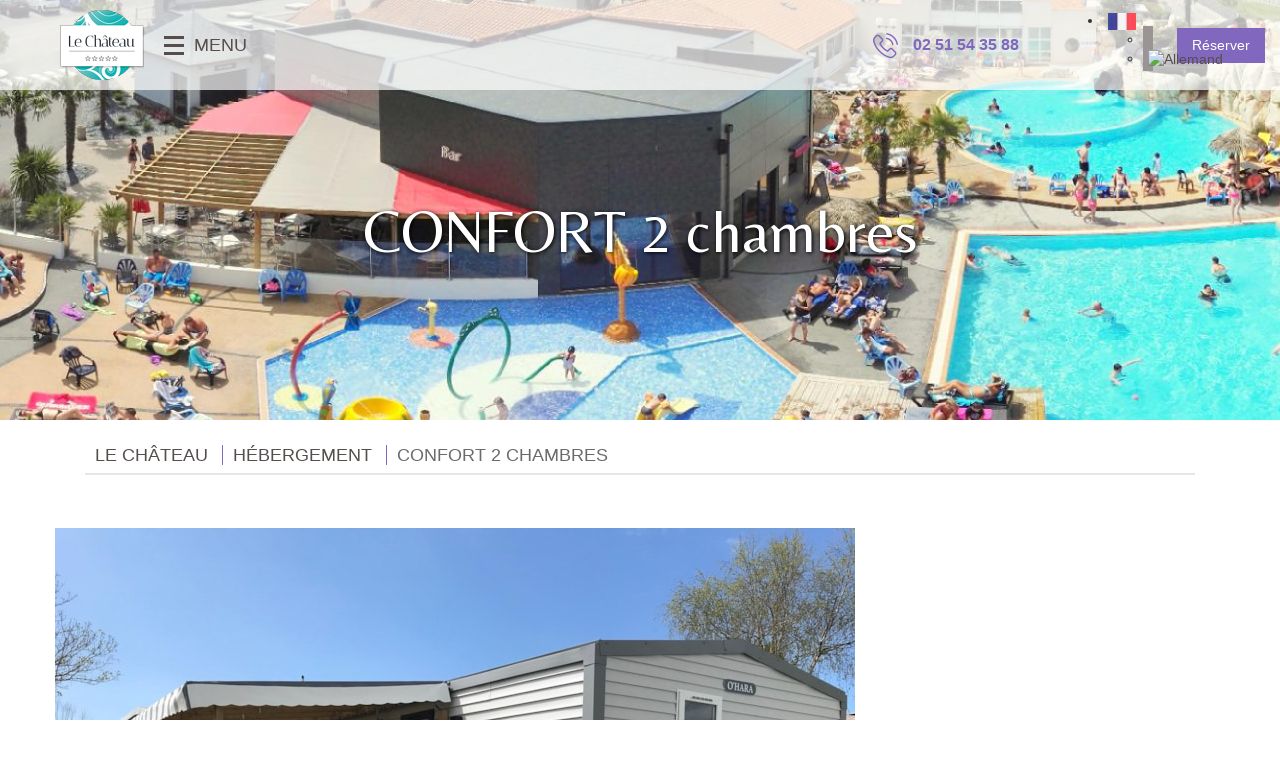

--- FILE ---
content_type: text/html; charset=UTF-8
request_url: https://www.camping-chateauvieux.com/hebergement/confort-2-chambres-env-30m%C2%B2-avec-terrasse/
body_size: 43579
content:
<!DOCTYPE html>
<!--[if IE 7]><html class="no-js ie ie7" lang="fr-FR"><![endif]-->
<!--[if IE 8]><html class="no-js ie ie8" lang="fr-FR"><![endif]-->
<!--[if IE 9]><html class="no-js ie ie9" lang="fr-FR"><![endif]-->
<!--[if (gt IE 9)|!(IE)]><!-->
<html class="no-js" lang="fr-FR">
<!--<![endif]-->

<head>
    <!-- Google Tag Manager -->
    <script>
        (function(w, d, s, l, i) {
            w[l] = w[l] || [];
            w[l].push({
                'gtm.start': new Date().getTime(),
                event: 'gtm.js'
            });
            var f = d.getElementsByTagName(s)[0],
                j = d.createElement(s),
                dl = l != 'dataLayer' ? '&l=' + l : '';
            j.async = true;
            j.src =
                'https://www.googletagmanager.com/gtm.js?id=' + i + dl;
            f.parentNode.insertBefore(j, f);
        })(window, document, 'script', 'dataLayer', 'GTM-TXCKZGL');
    </script>
    <!-- End Google Tag Manager -->
    <meta charset="UTF-8">
        <title>Le Château | CONFORT 2 chambres - Le Château</title><link rel="preload" as="style" href="https://fonts.googleapis.com/css?family=Arapey%3A400%2C400i%7CBelleza%7CJust%20Another%20Hand&#038;display=swap" /><link rel="stylesheet" href="https://fonts.googleapis.com/css?family=Arapey%3A400%2C400i%7CBelleza%7CJust%20Another%20Hand&#038;display=swap" media="print" onload="this.media='all'" /><noscript><link rel="stylesheet" href="https://fonts.googleapis.com/css?family=Arapey%3A400%2C400i%7CBelleza%7CJust%20Another%20Hand&#038;display=swap" /></noscript>
    <link rel="pingback" href="https://www.camping-chateauvieux.com/xmlrpc.php">
    <link rel="shortcut icon" type="image/x-icon" href="https://www.camping-chateauvieux.com/wp-content/themes/plune/assets/img/favicon.png">
    
    <link rel="stylesheet" href="https://www.camping-chateauvieux.com/wp-content/themes/plune/assets/css/style.css" type="text/css" media="screen">
    <link rel="stylesheet" href="https://www.camping-chateauvieux.com/wp-content/themes/plune/assets/fonts/flaticon/font/flaticon.css" type="text/css" media="screen">
    <!--[if lt IE 9]>
            <link rel="stylesheet" href="https://www.camping-chateauvieux.com/wp-content/themes/plune/assets/css/ie.css">
            <script src="https://cdnjs.cloudflare.com/ajax/libs/html5shiv/3.7.2/html5shiv.min.js"></script>
        <![endif]-->
        <meta name='robots' content='index, follow, max-image-preview:large, max-snippet:-1, max-video-preview:-1' />
<link rel="alternate" hreflang="fr" href="https://www.camping-chateauvieux.com/hebergement/confort-2-chambres-env-30m%c2%b2-avec-terrasse/" />
<link rel="alternate" hreflang="en" href="https://www.camping-chateauvieux.com/en/hebergement/confort-2-chambres-env-30m%c2%b2-avec-terrasse/" />
<link rel="alternate" hreflang="de" href="https://www.camping-chateauvieux.com/de/hebergement/confort-2-chambres-env-30m%c2%b2-avec-terrasse/" />
<link rel="alternate" hreflang="x-default" href="https://www.camping-chateauvieux.com/hebergement/confort-2-chambres-env-30m%c2%b2-avec-terrasse/" />

	<!-- This site is optimized with the Yoast SEO plugin v19.4 - https://yoast.com/wordpress/plugins/seo/ -->
	<link rel="canonical" href="https://www.camping-chateauvieux.com/hebergement/confort-2-chambres-env-30m²-avec-terrasse/" />
	<meta property="og:locale" content="fr_FR" />
	<meta property="og:type" content="article" />
	<meta property="og:title" content="CONFORT 2 chambres - Le Château" />
	<meta property="og:url" content="https://www.camping-chateauvieux.com/hebergement/confort-2-chambres-env-30m²-avec-terrasse/" />
	<meta property="og:site_name" content="Le Château" />
	<meta property="article:modified_time" content="2022-05-20T12:37:07+00:00" />
	<meta name="twitter:card" content="summary_large_image" />
	<script type="application/ld+json" class="yoast-schema-graph">{"@context":"https://schema.org","@graph":[{"@type":"WebSite","@id":"https://www.camping-chateauvieux.com/#website","url":"https://www.camping-chateauvieux.com/","name":"Le Château","description":"Camping 5 étoiles à Saint Hilaire de Riez","inLanguage":"fr-FR"},{"@type":"WebPage","@id":"https://www.camping-chateauvieux.com/hebergement/confort-2-chambres-env-30m%c2%b2-avec-terrasse/","url":"https://www.camping-chateauvieux.com/hebergement/confort-2-chambres-env-30m%c2%b2-avec-terrasse/","name":"CONFORT 2 chambres - Le Château","isPartOf":{"@id":"https://www.camping-chateauvieux.com/#website"},"datePublished":"2022-05-04T11:08:23+00:00","dateModified":"2022-05-20T12:37:07+00:00","breadcrumb":{"@id":"https://www.camping-chateauvieux.com/hebergement/confort-2-chambres-env-30m%c2%b2-avec-terrasse/#breadcrumb"},"inLanguage":"fr-FR","potentialAction":[{"@type":"ReadAction","target":["https://www.camping-chateauvieux.com/hebergement/confort-2-chambres-env-30m%c2%b2-avec-terrasse/"]}]},{"@type":"BreadcrumbList","@id":"https://www.camping-chateauvieux.com/hebergement/confort-2-chambres-env-30m%c2%b2-avec-terrasse/#breadcrumb","itemListElement":[{"@type":"ListItem","position":1,"name":"Accueil","item":"https://www.camping-chateauvieux.com/"},{"@type":"ListItem","position":2,"name":"Hébergement","item":"https://www.camping-chateauvieux.com/hebergement/"},{"@type":"ListItem","position":3,"name":"CONFORT 2 chambres"}]}]}</script>
	<!-- / Yoast SEO plugin. -->


<link rel='dns-prefetch' href='//maps.googleapis.com' />
<link rel='dns-prefetch' href='//www.google.com' />
<link rel='dns-prefetch' href='//cdnjs.cloudflare.com' />
<link rel='dns-prefetch' href='//kit.fontawesome.com' />
<link rel='dns-prefetch' href='//cdn.jsdelivr.net' />
<link rel='dns-prefetch' href='//unpkg.com' />
<link href='https://fonts.gstatic.com' crossorigin rel='preconnect' />
<style type="text/css">
img.wp-smiley,
img.emoji {
	display: inline !important;
	border: none !important;
	box-shadow: none !important;
	height: 1em !important;
	width: 1em !important;
	margin: 0 0.07em !important;
	vertical-align: -0.1em !important;
	background: none !important;
	padding: 0 !important;
}
</style>
	<link rel='stylesheet' id='css-css'  href='https://www.camping-chateauvieux.com/wp-content/themes/plune/assets/css/jquery-ui/jquery-ui.min.css?ver=1' type='text/css' media='all' />
<link rel='stylesheet' id='sbi_styles-css'  href='https://www.camping-chateauvieux.com/wp-content/plugins/instagram-feed/css/sbi-styles.min.css?ver=6.6.1' type='text/css' media='all' />
<link rel='stylesheet' id='wp-block-library-css'  href='https://www.camping-chateauvieux.com/wp-includes/css/dist/block-library/style.min.css?ver=6.0.1' type='text/css' media='all' />
<style id='global-styles-inline-css' type='text/css'>
body{--wp--preset--color--black: #000000;--wp--preset--color--cyan-bluish-gray: #abb8c3;--wp--preset--color--white: #ffffff;--wp--preset--color--pale-pink: #f78da7;--wp--preset--color--vivid-red: #cf2e2e;--wp--preset--color--luminous-vivid-orange: #ff6900;--wp--preset--color--luminous-vivid-amber: #fcb900;--wp--preset--color--light-green-cyan: #7bdcb5;--wp--preset--color--vivid-green-cyan: #00d084;--wp--preset--color--pale-cyan-blue: #8ed1fc;--wp--preset--color--vivid-cyan-blue: #0693e3;--wp--preset--color--vivid-purple: #9b51e0;--wp--preset--gradient--vivid-cyan-blue-to-vivid-purple: linear-gradient(135deg,rgba(6,147,227,1) 0%,rgb(155,81,224) 100%);--wp--preset--gradient--light-green-cyan-to-vivid-green-cyan: linear-gradient(135deg,rgb(122,220,180) 0%,rgb(0,208,130) 100%);--wp--preset--gradient--luminous-vivid-amber-to-luminous-vivid-orange: linear-gradient(135deg,rgba(252,185,0,1) 0%,rgba(255,105,0,1) 100%);--wp--preset--gradient--luminous-vivid-orange-to-vivid-red: linear-gradient(135deg,rgba(255,105,0,1) 0%,rgb(207,46,46) 100%);--wp--preset--gradient--very-light-gray-to-cyan-bluish-gray: linear-gradient(135deg,rgb(238,238,238) 0%,rgb(169,184,195) 100%);--wp--preset--gradient--cool-to-warm-spectrum: linear-gradient(135deg,rgb(74,234,220) 0%,rgb(151,120,209) 20%,rgb(207,42,186) 40%,rgb(238,44,130) 60%,rgb(251,105,98) 80%,rgb(254,248,76) 100%);--wp--preset--gradient--blush-light-purple: linear-gradient(135deg,rgb(255,206,236) 0%,rgb(152,150,240) 100%);--wp--preset--gradient--blush-bordeaux: linear-gradient(135deg,rgb(254,205,165) 0%,rgb(254,45,45) 50%,rgb(107,0,62) 100%);--wp--preset--gradient--luminous-dusk: linear-gradient(135deg,rgb(255,203,112) 0%,rgb(199,81,192) 50%,rgb(65,88,208) 100%);--wp--preset--gradient--pale-ocean: linear-gradient(135deg,rgb(255,245,203) 0%,rgb(182,227,212) 50%,rgb(51,167,181) 100%);--wp--preset--gradient--electric-grass: linear-gradient(135deg,rgb(202,248,128) 0%,rgb(113,206,126) 100%);--wp--preset--gradient--midnight: linear-gradient(135deg,rgb(2,3,129) 0%,rgb(40,116,252) 100%);--wp--preset--duotone--dark-grayscale: url('#wp-duotone-dark-grayscale');--wp--preset--duotone--grayscale: url('#wp-duotone-grayscale');--wp--preset--duotone--purple-yellow: url('#wp-duotone-purple-yellow');--wp--preset--duotone--blue-red: url('#wp-duotone-blue-red');--wp--preset--duotone--midnight: url('#wp-duotone-midnight');--wp--preset--duotone--magenta-yellow: url('#wp-duotone-magenta-yellow');--wp--preset--duotone--purple-green: url('#wp-duotone-purple-green');--wp--preset--duotone--blue-orange: url('#wp-duotone-blue-orange');--wp--preset--font-size--small: 13px;--wp--preset--font-size--medium: 20px;--wp--preset--font-size--large: 36px;--wp--preset--font-size--x-large: 42px;}.has-black-color{color: var(--wp--preset--color--black) !important;}.has-cyan-bluish-gray-color{color: var(--wp--preset--color--cyan-bluish-gray) !important;}.has-white-color{color: var(--wp--preset--color--white) !important;}.has-pale-pink-color{color: var(--wp--preset--color--pale-pink) !important;}.has-vivid-red-color{color: var(--wp--preset--color--vivid-red) !important;}.has-luminous-vivid-orange-color{color: var(--wp--preset--color--luminous-vivid-orange) !important;}.has-luminous-vivid-amber-color{color: var(--wp--preset--color--luminous-vivid-amber) !important;}.has-light-green-cyan-color{color: var(--wp--preset--color--light-green-cyan) !important;}.has-vivid-green-cyan-color{color: var(--wp--preset--color--vivid-green-cyan) !important;}.has-pale-cyan-blue-color{color: var(--wp--preset--color--pale-cyan-blue) !important;}.has-vivid-cyan-blue-color{color: var(--wp--preset--color--vivid-cyan-blue) !important;}.has-vivid-purple-color{color: var(--wp--preset--color--vivid-purple) !important;}.has-black-background-color{background-color: var(--wp--preset--color--black) !important;}.has-cyan-bluish-gray-background-color{background-color: var(--wp--preset--color--cyan-bluish-gray) !important;}.has-white-background-color{background-color: var(--wp--preset--color--white) !important;}.has-pale-pink-background-color{background-color: var(--wp--preset--color--pale-pink) !important;}.has-vivid-red-background-color{background-color: var(--wp--preset--color--vivid-red) !important;}.has-luminous-vivid-orange-background-color{background-color: var(--wp--preset--color--luminous-vivid-orange) !important;}.has-luminous-vivid-amber-background-color{background-color: var(--wp--preset--color--luminous-vivid-amber) !important;}.has-light-green-cyan-background-color{background-color: var(--wp--preset--color--light-green-cyan) !important;}.has-vivid-green-cyan-background-color{background-color: var(--wp--preset--color--vivid-green-cyan) !important;}.has-pale-cyan-blue-background-color{background-color: var(--wp--preset--color--pale-cyan-blue) !important;}.has-vivid-cyan-blue-background-color{background-color: var(--wp--preset--color--vivid-cyan-blue) !important;}.has-vivid-purple-background-color{background-color: var(--wp--preset--color--vivid-purple) !important;}.has-black-border-color{border-color: var(--wp--preset--color--black) !important;}.has-cyan-bluish-gray-border-color{border-color: var(--wp--preset--color--cyan-bluish-gray) !important;}.has-white-border-color{border-color: var(--wp--preset--color--white) !important;}.has-pale-pink-border-color{border-color: var(--wp--preset--color--pale-pink) !important;}.has-vivid-red-border-color{border-color: var(--wp--preset--color--vivid-red) !important;}.has-luminous-vivid-orange-border-color{border-color: var(--wp--preset--color--luminous-vivid-orange) !important;}.has-luminous-vivid-amber-border-color{border-color: var(--wp--preset--color--luminous-vivid-amber) !important;}.has-light-green-cyan-border-color{border-color: var(--wp--preset--color--light-green-cyan) !important;}.has-vivid-green-cyan-border-color{border-color: var(--wp--preset--color--vivid-green-cyan) !important;}.has-pale-cyan-blue-border-color{border-color: var(--wp--preset--color--pale-cyan-blue) !important;}.has-vivid-cyan-blue-border-color{border-color: var(--wp--preset--color--vivid-cyan-blue) !important;}.has-vivid-purple-border-color{border-color: var(--wp--preset--color--vivid-purple) !important;}.has-vivid-cyan-blue-to-vivid-purple-gradient-background{background: var(--wp--preset--gradient--vivid-cyan-blue-to-vivid-purple) !important;}.has-light-green-cyan-to-vivid-green-cyan-gradient-background{background: var(--wp--preset--gradient--light-green-cyan-to-vivid-green-cyan) !important;}.has-luminous-vivid-amber-to-luminous-vivid-orange-gradient-background{background: var(--wp--preset--gradient--luminous-vivid-amber-to-luminous-vivid-orange) !important;}.has-luminous-vivid-orange-to-vivid-red-gradient-background{background: var(--wp--preset--gradient--luminous-vivid-orange-to-vivid-red) !important;}.has-very-light-gray-to-cyan-bluish-gray-gradient-background{background: var(--wp--preset--gradient--very-light-gray-to-cyan-bluish-gray) !important;}.has-cool-to-warm-spectrum-gradient-background{background: var(--wp--preset--gradient--cool-to-warm-spectrum) !important;}.has-blush-light-purple-gradient-background{background: var(--wp--preset--gradient--blush-light-purple) !important;}.has-blush-bordeaux-gradient-background{background: var(--wp--preset--gradient--blush-bordeaux) !important;}.has-luminous-dusk-gradient-background{background: var(--wp--preset--gradient--luminous-dusk) !important;}.has-pale-ocean-gradient-background{background: var(--wp--preset--gradient--pale-ocean) !important;}.has-electric-grass-gradient-background{background: var(--wp--preset--gradient--electric-grass) !important;}.has-midnight-gradient-background{background: var(--wp--preset--gradient--midnight) !important;}.has-small-font-size{font-size: var(--wp--preset--font-size--small) !important;}.has-medium-font-size{font-size: var(--wp--preset--font-size--medium) !important;}.has-large-font-size{font-size: var(--wp--preset--font-size--large) !important;}.has-x-large-font-size{font-size: var(--wp--preset--font-size--x-large) !important;}
</style>
<link rel='stylesheet' id='plune-guestsuite-css'  href='https://www.camping-chateauvieux.com/wp-content/plugins/plune-guestsuite/assets/css/style.css?ver=1.0' type='text/css' media='all' />
<link rel='stylesheet' id='daterangepicker-css'  href='https://cdn.jsdelivr.net/npm/daterangepicker/daterangepicker.css?ver=1.0' type='text/css' media='all' />
<link rel='stylesheet' id='plune-fancybox-css'  href='https://cdn.jsdelivr.net/gh/fancyapps/fancybox@3.5.7/dist/jquery.fancybox.min.css?ver=3.5.7' type='text/css' media='all' />
<link rel='stylesheet' id='plune-tarrifs-api-css'  href='https://www.camping-chateauvieux.com/wp-content/plugins/plune-tariffs-api/assets/css/app.css?ver=1.0' type='text/css' media='all' />
<link rel='stylesheet' id='owl-carousel-css'  href='https://cdnjs.cloudflare.com/ajax/libs/OwlCarousel2/2.3.4/assets/owl.carousel.min.css?ver=2.3.4' type='text/css' media='all' />
<link rel='stylesheet' id='owl-carousel-theme-default-css'  href='https://cdnjs.cloudflare.com/ajax/libs/OwlCarousel2/2.3.4/assets/owl.carousel.min.css?ver=2.3.4' type='text/css' media='all' />
<link rel='stylesheet' id='fancybox-css'  href='https://cdn.jsdelivr.net/gh/fancyapps/fancybox@3.5.7/dist/jquery.fancybox.min.css?ver=3.5.7' type='text/css' media='all' />
<link rel='stylesheet' id='tippy-scale-subtle-css'  href='https://unpkg.com/tippy.js@6.3.7/animations/scale-subtle.css' type='text/css' media='all' />
<link rel='stylesheet' id='plune-toolbar-css'  href='https://www.camping-chateauvieux.com/wp-content/plugins/plune-toolbar/assets/css/app.css?ver=1.0' type='text/css' media='all' />
<link rel='stylesheet' id='wpml-legacy-dropdown-0-css'  href='//www.camping-chateauvieux.com/wp-content/plugins/sitepress-multilingual-cms/templates/language-switchers/legacy-dropdown/style.min.css?ver=1' type='text/css' media='all' />
<script type='text/javascript' src='https://www.camping-chateauvieux.com/wp-content/themes/plune/assets/js/libs/jquery-1.12.4-min.js' id='jquery-js'></script>
<script type='text/javascript' src='https://www.camping-chateauvieux.com/wp-content/themes/plune/assets/js/libs/jquery-ui-min.js' id='jquery-ui-core-js'></script>
<script type='text/javascript' src='//www.camping-chateauvieux.com/wp-content/plugins/sitepress-multilingual-cms/templates/language-switchers/legacy-dropdown/script.min.js?ver=1' id='wpml-legacy-dropdown-0-js'></script>
<link rel="https://api.w.org/" href="https://www.camping-chateauvieux.com/wp-json/" /><link rel="alternate" type="application/json" href="https://www.camping-chateauvieux.com/wp-json/wp/v2/hebergement/517" /><link rel="alternate" type="application/json+oembed" href="https://www.camping-chateauvieux.com/wp-json/oembed/1.0/embed?url=https%3A%2F%2Fwww.camping-chateauvieux.com%2Fhebergement%2Fconfort-2-chambres-env-30m%25c2%25b2-avec-terrasse%2F" />
<link rel="alternate" type="text/xml+oembed" href="https://www.camping-chateauvieux.com/wp-json/oembed/1.0/embed?url=https%3A%2F%2Fwww.camping-chateauvieux.com%2Fhebergement%2Fconfort-2-chambres-env-30m%25c2%25b2-avec-terrasse%2F&#038;format=xml" />
<meta name="generator" content="WPML ver:4.5.8 stt:1,4,3;" />

    
<script type="text/javascript">
    (function(c,l,a,r,i,t,y){
        c[a]=c[a]||function(){(c[a].q=c[a].q||[]).push(arguments)};
        t=l.createElement(r);t.async=1;t.src="https://www.clarity.ms/tag/"+i;
        y=l.getElementsByTagName(r)[0];y.parentNode.insertBefore(t,y);
    })(window, document, "clarity", "script", "j5c9mph2go");
</script>


    <script>
        document.addEventListener('DOMContentLoaded', function() {
            var form = document.getElementById('pta-searchform');
            if (!form) return;

            // Conversion 24/11/2025 -> 2025-11-24
            function formatDate(dmy) {
                if (!dmy) return '';
                var parts = dmy.split('/');
                if (parts.length !== 3) return '';
                var day = parts[0].padStart(2, '0');
                var month = parts[1].padStart(2, '0');
                var year = parts[2];
                return year + '-' + month + '-' + day;
            }

            form.addEventListener('submit', function(e) {
                e.preventDefault(); // on bloque le submit natif

                var travelers = document.getElementById('travelers')?.value || '';
                var dateStartRaw = document.getElementById('arrivalDate')?.value || '';
                var dateEndRaw = document.getElementById('departureDate')?.value || '';

                var startDate = formatDate(dateStartRaw);
                var endDate = formatDate(dateEndRaw);

                // Langue courante (html lang="fr-FR", "en-US", "de-DE", etc.)
                var htmlLang = document.documentElement.lang || 'fr';
                var lang = htmlLang.slice(0, 2); // 'fr', 'en', 'de'

                // URLs par langue
                var baseUrls = {
                    fr: 'https://www.sunmarina.com/location-camping-vendee/#godispo',
                    en: 'https://www.sunmarina.com/en/location-camping-vendee/#godispo',
                    de: 'https://www.sunmarina.com/de/location-camping-vendee/#godispo'
                };

                var baseUrl = baseUrls[lang] || baseUrls.fr;

                // On sépare l’ancre pour mettre les paramètres AVANT le #
                var split = baseUrl.split('#');
                var urlWithoutHash = split[0];
                var hash = split[1] ? '#' + split[1] : '';

                // Construction des paramètres GET
                var params = new URLSearchParams({
                    camping: 'chateau',
                    startDate: startDate,
                    endDate: endDate,
                    travelers: travelers
                }).toString();

                var finalUrl = urlWithoutHash + '?' + params + hash;

                window.location.href = finalUrl;
            });
        });
    </script>


</head>

<body class="hebergement-template-default single single-hebergement postid-517 single-format-standard" itemtype="https://schema.org/WebPage" itemscope="">
    <!-- Google Tag Manager (noscript) -->
    <noscript><iframe src="https://www.googletagmanager.com/ns.html?id=GTM-TXCKZGL" height="0" width="0" style="display:none;visibility:hidden"></iframe></noscript>
    <!-- End Google Tag Manager (noscript) -->
    <div class="page" role="document">
        <header id="header">
            <div class="header-top">
                <div class="header-contact">
                </div>
            </div>
            <div id="header-sticky">
                <div class="header-bottom">
                    <a class="logo-header" href="https://www.camping-chateauvieux.com/">
                        <img src="https://www.camping-chateauvieux.com/wp-content/themes/plune/assets/img/logo-chateau.png" alt="logo Le Château">
                    </a>
                    <nav class="menu-header">
                        <div class="menu-hamburger">
                            <div class="hamburger">
                                <div class="bar"></div>
                                <div class="bar"></div>
                                <div class="bar"></div>
                            </div>
                            Menu                        </div>
                        <div class="sliding-menu-wrapper">
                            <div class="sliding-menu">
                                <header class="sliding-menu-header">
                                    Menu                                    <button id="sliding-menu-close-btn">╳</button>
                                </header>

                                <ul id="menu-menu-principal" class="sliding-menu-list"><li id="menu-item-121" class="menu-item menu-item-type-post_type menu-item-object-page menu-item-home current-menu-ancestor menu-item-121"><a href="https://www.camping-chateauvieux.com/"><span data-title="Accueil">Accueil</span></a></li>
<li id="menu-item-748" class="menu-item menu-item-type-post_type menu-item-object-page menu-item-has-children current-menu-ancestor menu-item-748"><a href="https://www.camping-chateauvieux.com/camping-5-etoiles-vendee/"><span data-title="Camping 5 étoiles">Camping 5 étoiles</span></a>
<ul class="sub-menu">
	<li id="menu-item-677" class="menu-item menu-item-type-post_type menu-item-object-page current-menu-ancestor menu-item-677"><a href="https://www.camping-chateauvieux.com/services-camping/"><span data-title="Services">Services</span></a></li>
	<li id="menu-item-692" class="menu-item menu-item-type-post_type menu-item-object-page current-menu-ancestor menu-item-692"><a href="https://www.camping-chateauvieux.com/camping-le-chateau-photos/"><span data-title="Galerie photos">Galerie photos</span></a></li>
	<li id="menu-item-694" class="menu-item menu-item-type-post_type menu-item-object-page current-menu-ancestor menu-item-694"><a href="https://www.camping-chateauvieux.com/video-camping-le-chateau/"><span data-title="Vidéos">Vidéos</span></a></li>
	<li id="menu-item-805" class="menu-item menu-item-type-taxonomy menu-item-object-category current-menu-ancestor menu-item-805"><a href="https://www.camping-chateauvieux.com/category/actualites-camping/"><span data-title="Actualités">Actualités</span></a></li>
</ul>
</li>
<li id="menu-item-602" class="menu-item menu-item-type-post_type menu-item-object-page current-menu-ancestor menu-item-602"><a href="https://www.camping-chateauvieux.com/camping-avec-parc-aquatique-vendee/"><span data-title="Espace aquatique">Espace aquatique</span></a></li>
<li id="menu-item-789" class="menu-item menu-item-type-post_type menu-item-object-page current-menu-ancestor menu-item-789"><a href="https://www.camping-chateauvieux.com/camping-avec-activites/"><span data-title="Activités">Activités</span></a></li>
<li id="menu-item-562" class="menu-item menu-item-type-post_type_archive menu-item-object-hebergement menu-item-has-children current-menu-parent current-menu-ancestor menu-item-562"><a href="https://www.camping-chateauvieux.com/hebergement/"><span data-title="Locations &#038; emplacements">Locations &#038; emplacements</span></a>
<ul class="sub-menu">
	<li id="menu-item-560" class="menu-item menu-item-type-taxonomy menu-item-object-categorie-dhebergement current-menu-item current-menu-ancestor menu-item-560"><a href="https://www.camping-chateauvieux.com/categorie-dhebergement/location-mobil-home-vendee/"><span data-title="Mobil-homes">Mobil-homes</span></a></li>
	<li id="menu-item-749" class="menu-item menu-item-type-taxonomy menu-item-object-categorie-dhebergement current-menu-ancestor menu-item-749"><a href="https://www.camping-chateauvieux.com/categorie-dhebergement/location-mobil-home-pmr/"><span data-title="Mobil-homes PMR">Mobil-homes PMR</span></a></li>
	<li id="menu-item-561" class="menu-item menu-item-type-taxonomy menu-item-object-categorie-dhebergement current-menu-ancestor menu-item-561"><a href="https://www.camping-chateauvieux.com/categorie-dhebergement/camping-avec-emplacement-tente-vendee/"><span data-title="Emplacements">Emplacements</span></a></li>
</ul>
</li>
<li id="menu-item-1451" class="menu-item menu-item-type-custom menu-item-object-custom current-menu-ancestor menu-item-1451"><a href="https://www.camping-chateauvieux.com/lieux/"><span data-title="Lieux à découvrir">Lieux à découvrir</span></a></li>
<li id="menu-item-619" class="menu-item menu-item-type-post_type menu-item-object-post current-menu-ancestor menu-item-619"><a href="https://www.camping-chateauvieux.com/achat-mobil-home-vendee/"><span data-title="Devenir Propriétaire">Devenir Propriétaire</span></a></li>
<li id="menu-item-790" class="menu-item menu-item-type-custom menu-item-object-custom current-menu-ancestor menu-item-790"><a target="_blank" href="https://www.sunmarina.com/faq/"><span data-title="FAQ">FAQ</span></a></li>
<li id="menu-item-620" class="menu-item menu-item-type-custom menu-item-object-custom current-menu-ancestor menu-item-620"><a href="https://www.sunmarina.com/"><span data-title="Sun Marina">Sun Marina</span></a></li>
<li id="menu-item-120" class="menu-item menu-item-type-post_type menu-item-object-page current-menu-ancestor menu-item-120"><a href="https://www.camping-chateauvieux.com/contact/"><span data-title="Contact">Contact</span></a></li>
</ul>
                            </div>
                            <div class="sliding-menu-backdrop"></div>
                        </div>
                        <div class="phone-lang">
                            <div class="container-phone">
                                <i class="flaticon-phone-call"></i>
                                <a href="tel:02 51 54 35 88" class="phone">02 51 54 35 88</a>
                            </div>
                            <nav id="nav-lang" class="navbar nav-lang" itemtype="https://schema.org/SiteNavigationElement" itemscope="" role="navigation">
                                
<div
	 class="wpml-ls-statics-shortcode_actions wpml-ls wpml-ls-legacy-dropdown js-wpml-ls-legacy-dropdown">
	<ul>

		<li tabindex="0" class="wpml-ls-slot-shortcode_actions wpml-ls-item wpml-ls-item-fr wpml-ls-current-language wpml-ls-first-item wpml-ls-item-legacy-dropdown">
			<a href="#" class="js-wpml-ls-item-toggle wpml-ls-item-toggle">
                                                    <img
            class="wpml-ls-flag"
            src="https://www.camping-chateauvieux.com/wp-content/uploads/flags/fr.jpg"
            alt="Français"
            width=18
            height=12
    /></a>

			<ul class="wpml-ls-sub-menu">
				
					<li class="wpml-ls-slot-shortcode_actions wpml-ls-item wpml-ls-item-en">
						<a href="https://www.camping-chateauvieux.com/en/hebergement/confort-2-chambres-env-30m%c2%b2-avec-terrasse/" class="wpml-ls-link">
                                                                <img
            class="wpml-ls-flag"
            src="https://www.camping-chateauvieux.com/wp-content/uploads/flags/en.jpg"
            alt="Anglais"
            width=18
            height=12
    /></a>
					</li>

				
					<li class="wpml-ls-slot-shortcode_actions wpml-ls-item wpml-ls-item-de wpml-ls-last-item">
						<a href="https://www.camping-chateauvieux.com/de/hebergement/confort-2-chambres-env-30m%c2%b2-avec-terrasse/" class="wpml-ls-link">
                                                                <img
            class="wpml-ls-flag"
            src="https://www.camping-chateauvieux.com/wp-content/plugins/sitepress-multilingual-cms/res/flags/de.png"
            alt="Allemand"
            width=18
            height=12
    /></a>
					</li>

							</ul>

		</li>

	</ul>
</div>
                            </nav>

                                                        <a href="https://bookingpremium.secureholiday.net/fr/402/" class="btn-link btn-link-book" target="_blank">Réserver</a>

                        </div>

                    </nav>
                </div>
                            </div>
        </header>
        <main class="main-container" id='skrollr-body'>
                        
            
            
<div id="image_header">

<div id= "img_header" style="background-image: url(https://www.camping-chateauvieux.com/wp-content/themes/plune/assets/img/default_header.jpg">   
    <h1 id="main-label" class="page-header">CONFORT 2 chambres</h1>
    </div></div>


  
  <div class="container">
    <div id="breadcrumb">
        <nav class="breadcrumb" aria-label="Fil d'Ariane" role="navigation">
            <ul><!-- Breadcrumb NavXT 7.1.0 -->
<li class="home"><span property="itemListElement" typeof="ListItem"><a property="item" typeof="WebPage" title="Go to Le Château." href="https://www.camping-chateauvieux.com" class="home" ><span property="name">Le Château</span></a><meta property="position" content="1"></span></li>
<li class="archive post-hebergement-archive"><span property="itemListElement" typeof="ListItem"><a property="item" typeof="WebPage" title="Go to Hébergement." href="https://www.camping-chateauvieux.com/hebergement/" class="archive post-hebergement-archive" ><span property="name">Hébergement</span></a><meta property="position" content="2"></span></li>
<li class="post post-hebergement current-item"><span property="itemListElement" typeof="ListItem"><span property="name" class="post post-hebergement current-item">CONFORT 2 chambres</span><meta property="url" content="https://www.camping-chateauvieux.com/hebergement/confort-2-chambres-env-30m%c2%b2-avec-terrasse/"><meta property="position" content="3"></span></li>
</ul>
        </nav>
    </div>
</div><!-- /#breadcrumb -->
    
    <article class="article hebergement" aria-labelledby="main-label" role="main" style="--color-main-values:130,103,190;--color-main-rgb:rgb(130,103,190);--color-secondary-values:255,187,0;--color-secondary-rgb:rgb(255,187,0);">
      <div class="container">
        <div class="row">
          <div class="col-12">
            
            <header class="article__header" style="margin-bottom: 25px;"></header>

            
                <div class="pta-single" data-pta-product-id="9275" data-pta-post-id="517">

                  

  <div class="pta-single__photos">
    <div class="pta-single__photos-inner">

      
        
          
              <div class="photo photo-1">
                <a href="https://static.secureholiday.net/static/Pictures/402/00000849686.jpg" data-fancybox="gallery-9275">
                  <img src="https://static.secureholiday.net/static/Pictures/402/00000849686.jpg?width=800" alt="">
                </a>
              </div>

            
                  
          
              <div class="photo photo-2">
                <a href="https://static.secureholiday.net/static/Pictures/402/00001009584.jpg" data-fancybox="gallery-9275">
                  <img src="https://static.secureholiday.net/static/Pictures/402/00001009584.jpg?width=800" alt="">
                </a>
              </div>

            
                  
          
              <div class="photo photo-3">
                <a href="https://static.secureholiday.net/static/Pictures/402/00001009586.jpg" data-fancybox="gallery-9275">
                  <img src="https://static.secureholiday.net/static/Pictures/402/00001009586.jpg?width=800" alt="">
                </a>
              </div>

            
                  
          
              <div class="photo photo-4">
                <a href="https://static.secureholiday.net/static/Pictures/402/00001009585.jpg" data-fancybox="gallery-9275">
                  <img src="https://static.secureholiday.net/static/Pictures/402/00001009585.jpg?width=800" alt="">
                </a>
              </div>

            
                  
          
              <div class="photo photo-5">
                <a href="https://static.secureholiday.net/static/Pictures/402/00001009587.jpg" data-fancybox="gallery-9275">
                  <img src="https://static.secureholiday.net/static/Pictures/402/00001009587.jpg?width=800" alt="">
                </a>
              </div>

            
                  
          
              <a href="https://static.secureholiday.net/static/Pictures/402/00001009588.jpg" data-fancybox="gallery-9275"></a>

            
                  

      
    </div>
    <div class="pta-single__photos-count"><i class="fa-solid fa-camera"></i>Photos (6)</div>
  </div>
  <div class="pta-single__photos-legal">Photos et plans non contractuels</div>



<div class="pta-single__cols">
  <div class="pta-single__col-l">

    <div class="pta-single__pictos">
              <span><i class="fa-light fa-draw-square"></i>30 m²</span>
      
              <span><i class="fa-light fa-user-group"></i>4 personnes</span>
      
              <span><i class="fa-light fa-bed"></i>
          2 chambres </span>
        </span>
      
              <span><i class="fa-light fa-shower"></i>
          1 salle de bain </span>
          </div>

    
      <div class="pta-single__free-text">
        <p>
          <p>Le cottage confort 2 chambres est l'hébergement <strong>idéal pour</strong> <strong>un séjour agréable en famille</strong> ou entre amis. D’une superficie de 28 m², il peut accueillir jusqu’à 4 personnes. Il comprend une chambre avec un lit double, une chambre avec 2 lits simples et une cuisine équipée pour préparer vos repas. Sa terrasse extérieure semi-couverte est parfaite pour <strong>profiter d’un moment de détente</strong> au soleil.</p>
<p> </p>
<p>Simple, confortable et bien agencé, ce cottage vous offre tout le nécessaire pour <strong>un séjour reposant et convivial</strong> au cœur de la nature. Un choix pratique pour des vacances réussies !</p>        </p>
      </div>

    
    <div class="pta-single__baseline">Les meilleurs des hébergements avec le meilleur des services.</div>

    
      <div class="pta-single__inventory">

                  
            <div class="pta-single__inventory-grp">
              <div class="pta-single__inventory-heading" style="--picto: '\f085'">
                Général              </div>

              <div class="pta-single__inventory-item">

                
                    <div class="pta-single__inventory-heading pta-single__inventory-heading--2 ">Superficies</div><div class="pta-single__inventory-item pta-single__inventory-item--collapsable "><div class="collapsed-item depth-1">Superficie totale (en m²) : 30</div></div>
                  
                    <div class="pta-single__inventory-heading pta-single__inventory-heading--2 ">Informations supplémentaires</div><div class="pta-single__inventory-item pta-single__inventory-item--collapsable "><div class="collapsed-item depth-1">Hébergement fumeur : non : Hébergement fumeur : non</div><div class="collapsed-item depth-1">Accès handicapé : non : Accès handicapé : non</div></div>
                                  
              </div>
            </div>

                            
            <div class="pta-single__inventory-grp">
              <div class="pta-single__inventory-heading" style="--picto: '\f1b0'">
                Animaux              </div>

              <div class="pta-single__inventory-item">

                
                    <div class="pta-single__inventory-heading pta-single__inventory-heading--2 ">Animaux non acceptés</div>
                                  
              </div>
            </div>

                            
            <div class="pta-single__inventory-grp">
              <div class="pta-single__inventory-heading" style="--picto: '\f236'">
                Chambres &amp; Couchages              </div>

              <div class="pta-single__inventory-item">

                
                    <div class="pta-single__inventory-heading pta-single__inventory-heading--2 ">Chambre(s) séparée(s) : 2</div><div class="pta-single__inventory-item pta-single__inventory-item--collapsable "><div class="collapsed-item depth-1">Chambres séparées 1<div class="collapsed-item depth-2">Général</div><div class="collapsed-item depth-3">Lit 1 personne : 1</div><div class="collapsed-item depth-4">Dimensions : 90 x 190</div><div class="collapsed-item depth-4">Type de lit</div><div class="collapsed-item depth-5">Twin</div><div class="collapsed-item depth-3">Lit 2 personnes : 1</div><div class="collapsed-item depth-4">Dimensions : 140 x 190</div></div><div class="collapsed-item depth-1">Chambres séparées 2<div class="collapsed-item depth-2">Général</div><div class="collapsed-item depth-3">Lit 2 personnes : 2</div><div class="collapsed-item depth-4">Dimensions : 140 x 190</div><div class="collapsed-item depth-4">Type de lit</div><div class="collapsed-item depth-5">Twin</div></div></div>
                  
                    <div class="pta-single__inventory-heading pta-single__inventory-heading--2 ">Couchage(s) hors chambre</div>
                  
                    <div class="pta-single__inventory-heading pta-single__inventory-heading--2 ">Enfant / Bébé</div><div class="pta-single__inventory-item pta-single__inventory-item--collapsable "><div class="collapsed-item depth-1">Lit enfant</div><div class="collapsed-item depth-1">Lit bébé : 1</div><div class="collapsed-item depth-2">en supplément</div><div class="collapsed-item depth-2">sur demande</div></div>
                  
                    <div class="pta-single__inventory-heading pta-single__inventory-heading--2 ">Literie</div><div class="pta-single__inventory-item pta-single__inventory-item--collapsable "><div class="collapsed-item depth-1">Literie adaptée au nombre de personnes</div><div class="collapsed-item depth-1">Oreillers : fourni : Oreillers : fourni</div><div class="collapsed-item depth-1">Couettes : fourni : Couettes : fourni</div><div class="collapsed-item depth-1">Protège-matelas</div></div>
                                  
              </div>
            </div>

                            
            <div class="pta-single__inventory-grp">
              <div class="pta-single__inventory-heading" style="--picto: '\f2e6'">
                Cuisine &amp; Sanitaires              </div>

              <div class="pta-single__inventory-item">

                
                    <div class="pta-single__inventory-heading pta-single__inventory-heading--2 ">Cuisine</div><div class="pta-single__inventory-item pta-single__inventory-item--collapsable "><div class="collapsed-item depth-1">Cuisine : 1</div><div class="collapsed-item depth-2">coin cuisine</div><div class="collapsed-item depth-2">vaisselle/couverts adaptés au nombre de personnes</div><div class="collapsed-item depth-2">Equipements de cuisine</div><div class="collapsed-item depth-3">Réfrigérateur / Congélateur : 1</div><div class="collapsed-item depth-3">Cafetière électrique : 1</div></div>
                  
                    <div class="pta-single__inventory-heading pta-single__inventory-heading--2 ">Sanitaires</div><div class="pta-single__inventory-item pta-single__inventory-item--collapsable "><div class="collapsed-item depth-1">Salle(s) de bain : 1</div><div class="collapsed-item depth-1">WC : 1</div></div>
                                  
              </div>
            </div>

                            
            <div class="pta-single__inventory-grp">
              <div class="pta-single__inventory-heading" style="--picto: '\f043'">
                Nettoyage              </div>

              <div class="pta-single__inventory-item">

                
                    <div class="pta-single__inventory-heading pta-single__inventory-heading--2 ">Nettoyage des locations</div><div class="pta-single__inventory-item pta-single__inventory-item--collapsable "><div class="collapsed-item depth-1">en supplément</div><div class="collapsed-item depth-1">obligatoire</div></div>
                  
                    <div class="pta-single__inventory-heading pta-single__inventory-heading--2 ">Poubelle</div>
                  
                    <div class="pta-single__inventory-heading pta-single__inventory-heading--2 ">Balai</div>
                  
                    <div class="pta-single__inventory-heading pta-single__inventory-heading--2 ">Balai brosse</div>
                  
                    <div class="pta-single__inventory-heading pta-single__inventory-heading--2 ">Balayette</div>
                  
                    <div class="pta-single__inventory-heading pta-single__inventory-heading--2 ">Pelle</div>
                  
                    <div class="pta-single__inventory-heading pta-single__inventory-heading--2 ">Seau</div>
                  
                    <div class="pta-single__inventory-heading pta-single__inventory-heading--2 ">Serpillère</div>
                  
                    <div class="pta-single__inventory-heading pta-single__inventory-heading--2 ">Brosse WC</div>
                  
                    <div class="pta-single__inventory-heading pta-single__inventory-heading--2 ">Aspirateur</div>
                  
                    <div class="pta-single__inventory-heading pta-single__inventory-heading--2 ">Etendoir</div>
                  
                    <div class="pta-single__inventory-heading pta-single__inventory-heading--2 ">Tri sélectif des déchets</div>
                                  
              </div>
            </div>

                            
            <div class="pta-single__inventory-grp">
              <div class="pta-single__inventory-heading" style="--picto: '\f015'">
                Equipement intérieur              </div>

              <div class="pta-single__inventory-item">

                
                    <div class="pta-single__inventory-heading pta-single__inventory-heading--2 ">Installation thermique</div><div class="pta-single__inventory-item pta-single__inventory-item--collapsable "><div class="collapsed-item depth-1">Chauffage</div><div class="collapsed-item depth-2">électrique</div></div>
                  
                    <div class="pta-single__inventory-heading pta-single__inventory-heading--2 ">Equipement multimédia</div><div class="pta-single__inventory-item pta-single__inventory-item--collapsable "><div class="collapsed-item depth-1">Télévision</div><div class="collapsed-item depth-2">gratuit</div><div class="collapsed-item depth-1">Chaînes TV</div><div class="collapsed-item depth-2">françaises</div><div class="collapsed-item depth-1">Wifi collectif</div><div class="collapsed-item depth-2">gratuit</div><div class="collapsed-item depth-3">tout l&#039;établissement</div><div class="collapsed-item depth-2">en supplément</div><div class="collapsed-item depth-3">Tout l&#039;établissement</div></div>
                                  
              </div>
            </div>

                            
            <div class="pta-single__inventory-grp">
              <div class="pta-single__inventory-heading" style="--picto: '\e28f'">
                Equipement extérieur              </div>

              <div class="pta-single__inventory-item">

                
                    <div class="pta-single__inventory-heading pta-single__inventory-heading--2 ">Terrasse : 1</div>
                  
                    <div class="pta-single__inventory-heading pta-single__inventory-heading--2 ">Salon de jardin</div>
                  
                    <div class="pta-single__inventory-heading pta-single__inventory-heading--2 ">Chaises de jardin</div>
                  
                    <div class="pta-single__inventory-heading pta-single__inventory-heading--2 ">Transat Chilienne</div>
                  
                    <div class="pta-single__inventory-heading pta-single__inventory-heading--2 ">Barbecue</div><div class="pta-single__inventory-item pta-single__inventory-item--collapsable "><div class="collapsed-item depth-1">fourni</div></div>
                                  
              </div>
            </div>

                                                      
      </div>

    
  </div>

  <div class="pta-single__col-r">

    
      
<div class="pta-single__selection">
  <div class="title">Ma sélection</div>

  <form id="pta-searchform-single" data-pta-api="ctoutvert" data-pta-establishment-id="402" class="pta-searchform-single" target="_blank" action="" method="post">
    <div class="control-group-wrapper">
      <input name="travelers" type="hidden" value="1" autocomplete="off">

      <div class="control-group dates">
        <input name="dateStart" id="arrivalDate" class="hasDate" placeholder="Arrivée" type="text" autocomplete="off" readonly="readonly">
        <div class="sep"></div>
        <input name="dateEnd" id="departureDate" class="hasDate" placeholder="Départ" type="text" autocomplete="off" readonly="readonly">
        <input name="daterange-input" id="daterange-input" type="text" autocomplete="off" readonly="readonly">
      </div>
    </div>
  </form>

  <div class="pta-results-loading visible" id="pta-results-loading"></div>
  <div class="pta-results">
    <div class="pta-dates-available" id="pta-dates-available">
      <div class="price price--single" id="pta-price"></div>
      <div class="recap recap--single">
        Pour <span class="nights" id="pta-nights"></span> nuits      </div>
      <div class="stress" id="pta-stress"><i class="fa-solid fa-circle-exclamation"></i>Plus que <span class="stress-nb"></span> dispos !</div>

      <a href="#" class="book disabled" target="_blank" id="pta-book">Réserver</a>
    </div>
  </div>

  <div class="pta-single-alternatives" id="pta-single-alternatives">
    <div class="message">
      Indisponible à ces dates    </div>

    <div class="alt-stays">
      <div class="alt-stays-title">
        Nos autres disponibilités :      </div>
      <ul class="alt-stays-list" id="alt-stays-list"></ul>
    </div>
  </div>
</div>

<div class="pta-single__payments">
  <div class="pta-single__payment">
    <i class="fa-light fa-lock"></i> Site et paiement sécurisé<br>
    Tous les prix sont TTC  </div>
</div>
    
  </div>
</div>


                  
                  <div class="button-container--center">
                    <a href="https://www.camping-chateauvieux.com/hebergement" class="button">tous nos hébergements</a>
                  </div>
                </div>

                          

            
          </div>
        </div>
      </div>

          </article>

  

			</main><!-- /.main-container -->
			<!-- Instagram Feed JS -->
<script type="text/javascript">
var sbiajaxurl = "https://www.camping-chateauvieux.com/wp-admin/admin-ajax.php";
</script>
<script type='text/javascript' src='https://maps.googleapis.com/maps/api/js?key=AIzaSyBnsI3UU_1_It0QhxSeABq41me47z92ue8' id='gmap-js'></script>
<script type='text/javascript' src='https://www.google.com/recaptcha/api.js?render=6Lfy5iEaAAAAAJkn8YSQPDpb3Z2MZVhQO2FqnyQ2' id='recaptchav3-js'></script>
<script type='text/javascript' src='https://www.google.com/recaptcha/api.js?hl=fr' id='recaptcha-js'></script>
<script type='text/javascript' src='https://www.camping-chateauvieux.com/wp-content/themes/plune/assets/js/libs/jquery.validate.min.js' id='validate-js'></script>
<script type='text/javascript' src='https://www.camping-chateauvieux.com/wp-content/themes/plune/assets/js/vendor/jquery-validation/localization/messages_fr.js' id='jquery-validate-localization-js'></script>
<script type='text/javascript' src='https://www.camping-chateauvieux.com/wp-content/themes/plune/assets/js/vendor/jquery-tooltipster/jquery.tooltipster.js' id='jquery-tooltipster-js'></script>
<script type='text/javascript' src='https://www.camping-chateauvieux.com/wp-content/themes/plune/assets/js/libs/spin.js' id='spin-js'></script>
<script type='text/javascript' src='https://www.camping-chateauvieux.com/wp-content/themes/plune/assets/js/libs/sweet-alert.js' id='swal-js'></script>
<script type='text/javascript' src='https://www.camping-chateauvieux.com/wp-content/themes/plune/assets/js/libs/plune-plugin.js' id='pp-js'></script>
<script type='text/javascript' src='https://www.camping-chateauvieux.com/wp-content/themes/plune/assets/js/libs/aos.js' id='aos-js'></script>
<script type='text/javascript' src='https://www.camping-chateauvieux.com/wp-content/themes/plune/assets/js/libs/owl.carousel.min.js' id='owl-js'></script>
<script type='text/javascript' src='https://www.camping-chateauvieux.com/wp-content/themes/plune/assets/js/libs/jquery.magnific-popup.min.js' id='fancybox-js'></script>
<script type='text/javascript' src='https://www.camping-chateauvieux.com/wp-content/themes/plune/assets/js/libs/hc-sticky/dist/hc-sticky.js' id='sticky-js'></script>
<script type='text/javascript' src='https://www.camping-chateauvieux.com/wp-content/themes/plune/assets/js/vendor/bootstrap.min.js' id='bootstrap-js'></script>
<script type='text/javascript' id='main-js-extra'>
/* <![CDATA[ */
var pl = {"ajaxurl":"https:\/\/www.camping-chateauvieux.com\/wp-admin\/admin-ajax.php","assets":"https:\/\/www.camping-chateauvieux.com\/wp-content\/themes\/plune\/assets","error_title":"Oups !","error_msg":"Une erreur est survenue, veuillez r\u00e9essayer."};
var pl_newsletter = {"success_title":"Merci !","success_msg":"Votre inscription \u00e0 bien \u00e9t\u00e9 prise en compte.","error_title":"Oups !","error_msg":"Une erreur est survenue, veuillez r\u00e9essayer.","security":"c252070342"};
var pl_rgpd = {"success_title":"Merci !","success_msg":"Votre demande de suppression de donn\u00e9es vous \u00e0 \u00e9t\u00e9 envoy\u00e9 par mail.","error_title":"Oups !","error_msg":"Une erreur est survenue, veuillez r\u00e9essayer.","security":"b584bf6c79"};
/* ]]> */
</script>
<script type='text/javascript' src='https://www.camping-chateauvieux.com/wp-content/themes/plune/assets/js/main.js' id='main-js'></script>
<script type='text/javascript' src='https://cdnjs.cloudflare.com/ajax/libs/OwlCarousel2/2.3.4/owl.carousel.min.js?ver=2.3.4' id='owl-carousel-js'></script>
<script type='text/javascript' src='https://www.camping-chateauvieux.com/wp-content/plugins/plune-guestsuite/assets/js/app.js?ver=1.0' id='plune-guestsuite-js'></script>
<script type='text/javascript' src='https://kit.fontawesome.com/0ca95f7e34.js' id='plune-fontawesome-js'></script>
<script type='text/javascript' src='https://www.camping-chateauvieux.com/wp-includes/js/dist/vendor/moment.min.js?ver=2.29.2' id='moment-js'></script>
<script type='text/javascript' id='moment-js-after'>
moment.updateLocale( 'fr_FR', {"months":["janvier","f\u00e9vrier","mars","avril","mai","juin","juillet","ao\u00fbt","septembre","octobre","novembre","d\u00e9cembre"],"monthsShort":["Jan","F\u00e9v","Mar","Avr","Mai","Juin","Juil","Ao\u00fbt","Sep","Oct","Nov","D\u00e9c"],"weekdays":["dimanche","lundi","mardi","mercredi","jeudi","vendredi","samedi"],"weekdaysShort":["dim","lun","mar","mer","jeu","ven","sam"],"week":{"dow":1},"longDateFormat":{"LT":"G \\h i \\m\\i\\n","LTS":null,"L":null,"LL":"j F Y","LLL":"d F Y G\\hi","LLLL":null}} );
</script>
<script type='text/javascript' src='https://cdn.jsdelivr.net/npm/daterangepicker/daterangepicker.min.js?ver=6.0.1' id='daterangepicker-js'></script>
<script type='text/javascript' src='https://cdn.jsdelivr.net/gh/fancyapps/fancybox@3.5.7/dist/jquery.fancybox.min.js?ver=3.5.7' id='plune-fancybox-js'></script>
<script type='text/javascript' id='plune-tarrifs-api-js-before'>
var pta_info = {"ajaxurl":"https:\/\/www.camping-chateauvieux.com\/wp-admin\/admin-ajax.php","searchurl":"https:\/\/www.camping-chateauvieux.com\/hebergement\/","searchurl_cats":["https:\/\/www.camping-chateauvieux.com\/categorie-dhebergement\/location-mobil-home-vendee\/","https:\/\/www.camping-chateauvieux.com\/location-mobil-home-vendee\/","https:\/\/www.camping-chateauvieux.com\/categorie-dhebergement\/camping-avec-emplacement-tente-vendee\/","https:\/\/www.camping-chateauvieux.com\/camping-avec-emplacement-tente-vendee\/","https:\/\/www.camping-chateauvieux.com\/categorie-dhebergement\/location-mobil-home-pmr\/","https:\/\/www.camping-chateauvieux.com\/location-mobil-home-pmr\/","https:\/\/www.camping-chateauvieux.com\/categorie-dhebergement\/locations\/","https:\/\/www.camping-chateauvieux.com\/locations\/"],"api":"ctoutvert","stressActivated":true,"stressThreshold":"2","stressSpecial":[],"layout":"table","lang":"fr","forceProductType":false,"campingOpenDate":"2025-04-25","campingCloseDate":"2026-09-13"}
var pta_products = [{"myName":"Emplacement 85-100m\u00b2 avec pack VIP","myPhotos":[{"myDefaultUrl":"https:\/\/static.secureholiday.net\/static\/Pictures\/402\/00001289944.png?width=800","myBestSizeUrl":"https:\/\/static.secureholiday.net\/static\/Pictures\/402\/00001289944.png","myCategory":"none","myFormats":[{"myUrl":"https:\/\/static.secureholiday.net\/static\/Pictures\/402\/00001289944.png","mySize":"PackIndividuel"},{"myUrl":"https:\/\/static.secureholiday.net\/static\/Pictures\/402\/00001289944.png?width=160","mySize":"Phone"},{"myUrl":"https:\/\/static.secureholiday.net\/static\/Pictures\/402\/00001289944.png?width=320","mySize":"MiniA"},{"myUrl":"https:\/\/static.secureholiday.net\/static\/Pictures\/402\/00001289944.png?width=500","mySize":"MiniB"},{"myUrl":"https:\/\/static.secureholiday.net\/static\/Pictures\/402\/00001289944.png?width=640","mySize":"MiniC"},{"myUrl":"https:\/\/static.secureholiday.net\/static\/Pictures\/402\/00001289944.png?width=800","mySize":"Base"}],"myKey":"1375662","order":1,"orderAnwb":0,"originalWidth":800,"originalHeight":600,"originalFileSize":936122},{"myDefaultUrl":"https:\/\/static.secureholiday.net\/static\/Pictures\/402\/00001289945.png?width=800","myBestSizeUrl":"https:\/\/static.secureholiday.net\/static\/Pictures\/402\/00001289945.png","myCategory":"none","myFormats":[{"myUrl":"https:\/\/static.secureholiday.net\/static\/Pictures\/402\/00001289945.png","mySize":"PackIndividuel"},{"myUrl":"https:\/\/static.secureholiday.net\/static\/Pictures\/402\/00001289945.png?width=160","mySize":"Phone"},{"myUrl":"https:\/\/static.secureholiday.net\/static\/Pictures\/402\/00001289945.png?width=320","mySize":"MiniA"},{"myUrl":"https:\/\/static.secureholiday.net\/static\/Pictures\/402\/00001289945.png?width=500","mySize":"MiniB"},{"myUrl":"https:\/\/static.secureholiday.net\/static\/Pictures\/402\/00001289945.png?width=640","mySize":"MiniC"},{"myUrl":"https:\/\/static.secureholiday.net\/static\/Pictures\/402\/00001289945.png?width=800","mySize":"Base"}],"myKey":"1375663","order":2,"orderAnwb":0,"originalWidth":800,"originalHeight":600,"originalFileSize":1047080},{"myDefaultUrl":"https:\/\/static.secureholiday.net\/static\/Pictures\/402\/00001110977.jpg?width=800","myBestSizeUrl":"https:\/\/static.secureholiday.net\/static\/Pictures\/402\/00001110977.jpg","myCategory":"none","myFormats":[{"myUrl":"https:\/\/static.secureholiday.net\/static\/Pictures\/402\/00001110977.jpg","mySize":"PackIndividuel"},{"myUrl":"https:\/\/static.secureholiday.net\/static\/Pictures\/402\/00001110977.jpg?width=160","mySize":"Phone"},{"myUrl":"https:\/\/static.secureholiday.net\/static\/Pictures\/402\/00001110977.jpg?width=320","mySize":"MiniA"},{"myUrl":"https:\/\/static.secureholiday.net\/static\/Pictures\/402\/00001110977.jpg?width=500","mySize":"MiniB"},{"myUrl":"https:\/\/static.secureholiday.net\/static\/Pictures\/402\/00001110977.jpg?width=640","mySize":"MiniC"},{"myUrl":"https:\/\/static.secureholiday.net\/static\/Pictures\/402\/00001110977.jpg?width=800","mySize":"Base"},{"myUrl":"https:\/\/static.secureholiday.net\/static\/Pictures\/402\/00001110977.jpg?width=1024","mySize":"High"}],"myKey":"1176808","order":3,"orderAnwb":0,"originalWidth":1353,"originalHeight":1897,"originalFileSize":1008698},{"myDefaultUrl":"https:\/\/static.secureholiday.net\/static\/Pictures\/402\/00001297374.png?width=800","myBestSizeUrl":"https:\/\/static.secureholiday.net\/static\/Pictures\/402\/00001297374.png","myCategory":"none","myFormats":[{"myUrl":"https:\/\/static.secureholiday.net\/static\/Pictures\/402\/00001297374.png","mySize":"PackIndividuel"},{"myUrl":"https:\/\/static.secureholiday.net\/static\/Pictures\/402\/00001297374.png?width=160","mySize":"Phone"},{"myUrl":"https:\/\/static.secureholiday.net\/static\/Pictures\/402\/00001297374.png?width=320","mySize":"MiniA"},{"myUrl":"https:\/\/static.secureholiday.net\/static\/Pictures\/402\/00001297374.png?width=500","mySize":"MiniB"},{"myUrl":"https:\/\/static.secureholiday.net\/static\/Pictures\/402\/00001297374.png?width=640","mySize":"MiniC"},{"myUrl":"https:\/\/static.secureholiday.net\/static\/Pictures\/402\/00001297374.png?width=800","mySize":"Base"}],"myKey":"1384126","order":4,"orderAnwb":0,"originalWidth":800,"originalHeight":600,"originalFileSize":819685},{"myDefaultUrl":"https:\/\/static.secureholiday.net\/static\/Pictures\/402\/00001297375.png?width=800","myBestSizeUrl":"https:\/\/static.secureholiday.net\/static\/Pictures\/402\/00001297375.png","myCategory":"none","myFormats":[{"myUrl":"https:\/\/static.secureholiday.net\/static\/Pictures\/402\/00001297375.png","mySize":"PackIndividuel"},{"myUrl":"https:\/\/static.secureholiday.net\/static\/Pictures\/402\/00001297375.png?width=160","mySize":"Phone"},{"myUrl":"https:\/\/static.secureholiday.net\/static\/Pictures\/402\/00001297375.png?width=320","mySize":"MiniA"},{"myUrl":"https:\/\/static.secureholiday.net\/static\/Pictures\/402\/00001297375.png?width=500","mySize":"MiniB"},{"myUrl":"https:\/\/static.secureholiday.net\/static\/Pictures\/402\/00001297375.png?width=640","mySize":"MiniC"},{"myUrl":"https:\/\/static.secureholiday.net\/static\/Pictures\/402\/00001297375.png?width=800","mySize":"Base"}],"myKey":"1384127","order":5,"orderAnwb":0,"originalWidth":800,"originalHeight":600,"originalFileSize":779500},{"myDefaultUrl":"https:\/\/static.secureholiday.net\/static\/Pictures\/402\/00001297376.png?width=800","myBestSizeUrl":"https:\/\/static.secureholiday.net\/static\/Pictures\/402\/00001297376.png","myCategory":"none","myFormats":[{"myUrl":"https:\/\/static.secureholiday.net\/static\/Pictures\/402\/00001297376.png","mySize":"PackIndividuel"},{"myUrl":"https:\/\/static.secureholiday.net\/static\/Pictures\/402\/00001297376.png?width=160","mySize":"Phone"},{"myUrl":"https:\/\/static.secureholiday.net\/static\/Pictures\/402\/00001297376.png?width=320","mySize":"MiniA"},{"myUrl":"https:\/\/static.secureholiday.net\/static\/Pictures\/402\/00001297376.png?width=500","mySize":"MiniB"},{"myUrl":"https:\/\/static.secureholiday.net\/static\/Pictures\/402\/00001297376.png?width=640","mySize":"MiniC"},{"myUrl":"https:\/\/static.secureholiday.net\/static\/Pictures\/402\/00001297376.png?width=800","mySize":"Base"}],"myKey":"1384128","order":6,"orderAnwb":0,"originalWidth":800,"originalHeight":600,"originalFileSize":930887}],"myType":"Emplacement nu","myKey":339175,"myTypeKey":31,"myProductType":"pitch","myInventory":[{"myTranslatedName":"G\u00e9n\u00e9ral","myValue":[],"mySubItems":[{"myTranslatedName":"Superficies","mySubItems":[{"myTranslatedName":"Superficie minimum (en m\u00b2) ","myValue":{"value":"85"},"myCode":"MINIMUM_PITCH_SIZE_SQM__","myKey":26634,"HasValue":true,"myDisplayValue":"85","prem":true},{"myTranslatedName":"Superficie moyenne de l'emplacement (en m\u00b2)","myValue":{"value":"100"},"myCode":"AVERAGE_SIZE_SQM__","myKey":26636,"HasValue":true,"myDisplayValue":"100","prem":true}],"myCode":"GENERAL_INFORMATION__SIZE_26633","myKey":26633,"HasValue":true,"prem":false},{"myTranslatedName":"Type emplacement","mySubItems":[{"myTranslatedName":"Sol","mySubItems":{"myTranslatedName":"herbe","myValue":{"isActif":true},"myCode":"WITH_GRASS","myKey":26651,"HasValue":true,"myDisplayValue":"oui","prem":false},"myCode":"PITCH_GROUND","myKey":26650,"HasValue":true,"prem":false},{"myTranslatedName":"Emplacement d\u00e9limit\u00e9","myValue":{"isActif":true},"mySubItems":{"myTranslatedName":"par des haies","myValue":{"isActif":true},"myCode":"WITH_HEDGES","myKey":26657,"HasValue":true,"myDisplayValue":"oui","prem":false},"myCode":"DELIMITED_PITCH","myKey":26655,"HasValue":true,"myDisplayValue":"oui","prem":false}],"myCode":"TYPE_EMPLACEMENT","myKey":26649,"HasValue":true,"prem":false},{"myTranslatedName":"Informations suppl\u00e9mentaires","mySubItems":{"myTranslatedName":"Tri s\u00e9lectif des d\u00e9chets","myValue":{"isActif":true},"myCode":"SELECTIVE_WASTE_SORTING","myKey":26709,"HasValue":true,"myDisplayValue":"oui","prem":false},"myCode":"EXTRA_INFORMATION_26660","myKey":26660,"HasValue":true,"prem":false}],"myCode":"GENERAL_INFORMATION_FOR_PITCH","myKey":26632,"HasValue":true,"myDisplayValue":"","prem":false},{"myTranslatedName":"Animaux","myValue":[],"mySubItems":{"myTranslatedName":"Animaux : accept\u00e9s sous conditions","myValue":{"value":"accepted under conditions"},"mySubItems":[{"myTranslatedName":"avec suppl\u00e9ment","myValue":{"isActif":true},"myCode":"EXTRA_FEE_27521","myKey":27521,"HasValue":true,"myDisplayValue":"oui","prem":false},{"myTranslatedName":"tenus en laisse","myValue":{"isActif":true},"myCode":"ON_LEAD_27525","myKey":27525,"HasValue":true,"myDisplayValue":"oui","prem":false}],"myCode":"PETS_ALLOWED","myKey":26663,"HasValue":true,"myDisplayValue":"Animaux : accept\u00e9s sous conditions","prem":true},"myCode":"PETS_FOR_PITCH","myKey":26662,"HasValue":true,"myDisplayValue":"","prem":false},{"myTranslatedName":"Raccordements","myValue":[],"mySubItems":[{"myTranslatedName":"Electricit\u00e9","myValue":{"isActif":true},"mySubItems":{"myTranslatedName":"Amp","myValue":{"value":10},"myCode":"AMPERAGE","myKey":29590,"HasValue":true,"myDisplayValue":"10","prem":false},"myCode":"ELECTRICITY","myKey":29589,"HasValue":true,"myDisplayValue":"oui","prem":true},{"myTranslatedName":"Prises europ\u00e9ennes","myValue":{"isActif":true},"myCode":"EUROPEAN_CONNECTORS_26666","myKey":26666,"HasValue":true,"myDisplayValue":"oui","prem":false},{"myTranslatedName":"Borne eau","mySubItems":{"myTranslatedName":"sur place","myValue":{"isActif":true},"myCode":"ONSITE","myKey":26701,"HasValue":true,"myDisplayValue":"oui","prem":false},"myCode":"WATER_POINT","myKey":26700,"HasValue":true,"prem":false}],"myCode":"CONNECTION_FOR_PITCH","myKey":26664,"HasValue":true,"myDisplayValue":"","prem":false},{"myTranslatedName":"Sanitaires ","myValue":[],"mySubItems":{"myTranslatedName":"Acc\u00e8s douches","myValue":{"isActif":true},"mySubItems":{"myTranslatedName":"inclus","myValue":{"isActif":true},"myCode":"INCLUDED_26706","myKey":26706,"HasValue":true,"myDisplayValue":"oui","prem":false},"myCode":"SHOWER_ACCESS","myKey":26705,"HasValue":true,"myDisplayValue":"oui","prem":false},"myCode":"TOILET_BLOCKS","myKey":26703,"HasValue":true,"myDisplayValue":"","prem":false},{"myTranslatedName":"Equipement multim\u00e9dia","myValue":[],"mySubItems":{"myTranslatedName":"Wifi collectif","myValue":{"isActif":true},"mySubItems":{"myTranslatedName":"gratuit","myValue":{"isActif":true},"mySubItems":{"myTranslatedName":"tout l'\u00e9tablissement","myValue":{"isActif":true},"myCode":"ALL_ESTABLISHMENT_29537","myKey":29537,"HasValue":true,"myDisplayValue":"oui","prem":false},"myCode":"MULTIMEDIA_EQUIPMENT__WIFI__FREE","myKey":28041,"HasValue":true,"myDisplayValue":"oui","prem":false},"myCode":"MULTIMEDIA_EQUIPMENT__WIFI","myKey":26711,"HasValue":true,"myDisplayValue":"oui","prem":false},"myCode":"MULTIMEDIA_EQUIPMENT_FOR_PITCH","myKey":26710,"HasValue":true,"myDisplayValue":"","prem":false},{"myTranslatedName":"Equipement ext\u00e9rieur","myValue":[],"mySubItems":[{"myTranslatedName":"Barbecue","mySubItems":{"myTranslatedName":"fourni","myValue":{"isActif":true},"myCode":"PROVIDED_26714","myKey":26714,"HasValue":true,"myDisplayValue":"oui","prem":false},"myCode":"BARBECUE","myKey":26713,"HasValue":true,"prem":false},{"myTranslatedName":"R\u00e9frig\u00e9rateur","myValue":{"isActif":true},"myCode":"","myKey":29673,"HasValue":true,"myDisplayValue":"oui","prem":false}],"myCode":"OUTDOOR_EQUIPMENT_FOR_PITCH","myKey":26712,"HasValue":true,"myDisplayValue":"","prem":false},{"myTranslatedName":"Parking","myValue":[],"mySubItems":{"myTranslatedName":"Parking","myValue":{"isActif":true},"mySubItems":{"myTranslatedName":"voiture sur emplacement ","myValue":{"isActif":true},"myCode":"CAR_ON_PITCH","myKey":28044,"HasValue":true,"myDisplayValue":"oui","prem":false},"myCode":"PARKING_28043","myKey":28043,"HasValue":true,"myDisplayValue":"oui","prem":false},"myCode":"CAR_PARK_FOR_PITCH","myKey":26722,"HasValue":true,"myDisplayValue":"","prem":false},{"myTranslatedName":"Infos pr\u00e9 et post r\u00e9servation","myValue":[],"mySubItems":[{"myTranslatedName":"Caution","myValue":{"isActif":true},"mySubItems":[{"myTranslatedName":"Montant","myValue":[],"myCode":"","myKey":30126,"HasValue":true,"myDisplayValue":"200","prem":false},{"myTranslatedName":"Moyen de paiement","mySubItems":{"myTranslatedName":"Carte bancaire","myValue":{"isActif":true},"myCode":"","myKey":30128,"HasValue":true,"myDisplayValue":"oui","prem":false},"myCode":"","myKey":30127,"HasValue":true,"prem":false}],"myCode":"","myKey":30125,"HasValue":true,"myDisplayValue":"oui","prem":false},{"myTranslatedName":"Charges","mySubItems":{"myTranslatedName":"Electricit\u00e9","myValue":{"isActif":true},"mySubItems":{"myTranslatedName":"incluses","myValue":{"isActif":true},"myCode":"INCLUDED_28062","myKey":28062,"HasValue":true,"myDisplayValue":"oui","prem":false},"myCode":"ELECTRICITY_","myKey":28060,"HasValue":true,"myDisplayValue":"oui","prem":false},"myCode":"PRE_POST_BOOKING_CLIENT_INFORMATION__FEES","myKey":26746,"HasValue":true,"prem":false}],"myCode":"PRE_POST_BOOKING_CLIENT_INFORMATION_FOR_PITCH","myKey":26735,"HasValue":true,"myDisplayValue":"","prem":false}],"myNumberOfPersonMinMax":"1\/6","myFreeText":"<p>Profitez d\u2019un <strong>emplacement spacieux et \u00e9quip\u00e9<\/strong> pour s\u00e9journer en toile de tente, van, caravane ou camping-car ! Chaque emplacement VIP dispose d\u2019un petit <strong>cabanon s\u00e9curis\u00e9<\/strong> incluant : un r\u00e9frig\u00e9rateur, un micro-ondes, un BBQ, 2 chiliennes, un \u00e9tendoir \u00e0 linge, un coffre-fort (\u00e0 l'accueil) et un code wifi. Partagez des vacances entre amis ou en famille sans prise de t\u00eate gr\u00e2ce \u00e0 nos packs VIP. Nos emplacements de camping b\u00e9n\u00e9ficient \u00e9galement d\u2019un <strong>acc\u00e8s \u00e0 l\u2019eau potable et d\u2019un branchement \u00e9lectrique<\/strong> de 10 amp\u00e8res.<\/p>\n<p>\u00a0<\/p>\n<p>Une fois install\u00e9s, direction le parc aquatique et ses toboggans vertigineux pour des vacances \u00e0 sensations ! Et pour ceux qui pr\u00e9f\u00e8rent des vacances farniente, d\u00e9tendez-vous sur nos transats au bord de la piscine et d\u00e9salt\u00e9rez-vous avec une boisson fra\u00eeche.<\/p>","mySortNumber":1,"myLastUpdateTime":"2025-12-31T11:27:02.793","myLastUpdateTimeForInventory":"2024-05-03T12:52:09.05","myFullName":"Emplacement 85-100m\u00b2 avec pack VIP 1\/6 Pers.","myKeySH":69639,"active":true,"myAccommodationTypeKey":0,"gamme":"Sun Nature : emplacements camping","link":"https:\/\/www.camping-chateauvieux.com\/hebergement\/emplacement-85-100m%c2%b2-avec-pack-vip","post_id":490},{"myName":"Emplacement 85-100m\u00b2","myPhotos":[{"myDefaultUrl":"https:\/\/static.secureholiday.net\/static\/Pictures\/402\/00001297303.png?width=800","myBestSizeUrl":"https:\/\/static.secureholiday.net\/static\/Pictures\/402\/00001297303.png","myCategory":"none","myFormats":[{"myUrl":"https:\/\/static.secureholiday.net\/static\/Pictures\/402\/00001297303.png","mySize":"PackIndividuel"},{"myUrl":"https:\/\/static.secureholiday.net\/static\/Pictures\/402\/00001297303.png?width=160","mySize":"Phone"},{"myUrl":"https:\/\/static.secureholiday.net\/static\/Pictures\/402\/00001297303.png?width=320","mySize":"MiniA"},{"myUrl":"https:\/\/static.secureholiday.net\/static\/Pictures\/402\/00001297303.png?width=500","mySize":"MiniB"},{"myUrl":"https:\/\/static.secureholiday.net\/static\/Pictures\/402\/00001297303.png?width=640","mySize":"MiniC"},{"myUrl":"https:\/\/static.secureholiday.net\/static\/Pictures\/402\/00001297303.png?width=800","mySize":"Base"}],"myKey":"1384050","order":1,"orderAnwb":0,"originalWidth":800,"originalHeight":600,"originalFileSize":1237406},{"myDefaultUrl":"https:\/\/static.secureholiday.net\/static\/Pictures\/402\/00000315366.jpg?width=800","myBestSizeUrl":"https:\/\/static.secureholiday.net\/static\/Pictures\/402\/00000315366.jpg","myCategory":"none","myFormats":[{"myUrl":"https:\/\/static.secureholiday.net\/static\/Pictures\/402\/00000315366.jpg","mySize":"PackIndividuel"},{"myUrl":"https:\/\/static.secureholiday.net\/static\/Pictures\/402\/00000315366.jpg?width=160","mySize":"Phone"},{"myUrl":"https:\/\/static.secureholiday.net\/static\/Pictures\/402\/00000315366.jpg?width=320","mySize":"MiniA"},{"myUrl":"https:\/\/static.secureholiday.net\/static\/Pictures\/402\/00000315366.jpg?width=500","mySize":"MiniB"},{"myUrl":"https:\/\/static.secureholiday.net\/static\/Pictures\/402\/00000315366.jpg?width=640","mySize":"MiniC"},{"myUrl":"https:\/\/static.secureholiday.net\/static\/Pictures\/402\/00000315366.jpg?width=800","mySize":"Base"},{"myUrl":"https:\/\/static.secureholiday.net\/static\/Pictures\/402\/00000315366.jpg?width=1024","mySize":"High"}],"myKey":"333597","order":2,"orderAnwb":0,"originalWidth":1024,"originalHeight":768,"originalFileSize":206323},{"myDefaultUrl":"https:\/\/static.secureholiday.net\/static\/Pictures\/402\/00001209041.jpeg?width=800","myBestSizeUrl":"https:\/\/static.secureholiday.net\/static\/Pictures\/402\/00001209041.jpeg","myCategory":"none","myFormats":[{"myUrl":"https:\/\/static.secureholiday.net\/static\/Pictures\/402\/00001209041.jpeg","mySize":"PackIndividuel"},{"myUrl":"https:\/\/static.secureholiday.net\/static\/Pictures\/402\/00001209041.jpeg?width=160","mySize":"Phone"},{"myUrl":"https:\/\/static.secureholiday.net\/static\/Pictures\/402\/00001209041.jpeg?width=320","mySize":"MiniA"},{"myUrl":"https:\/\/static.secureholiday.net\/static\/Pictures\/402\/00001209041.jpeg?width=500","mySize":"MiniB"},{"myUrl":"https:\/\/static.secureholiday.net\/static\/Pictures\/402\/00001209041.jpeg?width=640","mySize":"MiniC"},{"myUrl":"https:\/\/static.secureholiday.net\/static\/Pictures\/402\/00001209041.jpeg?width=800","mySize":"Base"},{"myUrl":"https:\/\/static.secureholiday.net\/static\/Pictures\/402\/00001209041.jpeg?width=1024","mySize":"High"},{"myUrl":"https:\/\/static.secureholiday.net\/static\/Pictures\/402\/00001209041.jpeg?width=1600","mySize":"VeryHigh"}],"myKey":"1286698","order":3,"orderAnwb":0,"originalWidth":4032,"originalHeight":3024,"originalFileSize":4671765},{"myDefaultUrl":"https:\/\/static.secureholiday.net\/static\/Pictures\/402\/00001209040.jpg?width=800","myBestSizeUrl":"https:\/\/static.secureholiday.net\/static\/Pictures\/402\/00001209040.jpg","myCategory":"none","myFormats":[{"myUrl":"https:\/\/static.secureholiday.net\/static\/Pictures\/402\/00001209040.jpg","mySize":"PackIndividuel"},{"myUrl":"https:\/\/static.secureholiday.net\/static\/Pictures\/402\/00001209040.jpg?width=160","mySize":"Phone"},{"myUrl":"https:\/\/static.secureholiday.net\/static\/Pictures\/402\/00001209040.jpg?width=320","mySize":"MiniA"},{"myUrl":"https:\/\/static.secureholiday.net\/static\/Pictures\/402\/00001209040.jpg?width=500","mySize":"MiniB"},{"myUrl":"https:\/\/static.secureholiday.net\/static\/Pictures\/402\/00001209040.jpg?width=640","mySize":"MiniC"}],"myKey":"1286697","order":4,"orderAnwb":0,"originalWidth":750,"originalHeight":563,"originalFileSize":139479},{"myDefaultUrl":"https:\/\/static.secureholiday.net\/static\/Pictures\/402\/00001209044.jpg?width=800","myBestSizeUrl":"https:\/\/static.secureholiday.net\/static\/Pictures\/402\/00001209044.jpg","myCategory":"none","myFormats":[{"myUrl":"https:\/\/static.secureholiday.net\/static\/Pictures\/402\/00001209044.jpg","mySize":"PackIndividuel"},{"myUrl":"https:\/\/static.secureholiday.net\/static\/Pictures\/402\/00001209044.jpg?width=160","mySize":"Phone"},{"myUrl":"https:\/\/static.secureholiday.net\/static\/Pictures\/402\/00001209044.jpg?width=320","mySize":"MiniA"},{"myUrl":"https:\/\/static.secureholiday.net\/static\/Pictures\/402\/00001209044.jpg?width=500","mySize":"MiniB"},{"myUrl":"https:\/\/static.secureholiday.net\/static\/Pictures\/402\/00001209044.jpg?width=640","mySize":"MiniC"},{"myUrl":"https:\/\/static.secureholiday.net\/static\/Pictures\/402\/00001209044.jpg?width=800","mySize":"Base"},{"myUrl":"https:\/\/static.secureholiday.net\/static\/Pictures\/402\/00001209044.jpg?width=1024","mySize":"High"}],"myKey":"1286701","order":5,"orderAnwb":0,"originalWidth":1500,"originalHeight":1125,"originalFileSize":183402},{"myDefaultUrl":"https:\/\/static.secureholiday.net\/static\/Pictures\/402\/00001297304.png?width=800","myBestSizeUrl":"https:\/\/static.secureholiday.net\/static\/Pictures\/402\/00001297304.png","myCategory":"none","myFormats":[{"myUrl":"https:\/\/static.secureholiday.net\/static\/Pictures\/402\/00001297304.png","mySize":"PackIndividuel"},{"myUrl":"https:\/\/static.secureholiday.net\/static\/Pictures\/402\/00001297304.png?width=160","mySize":"Phone"},{"myUrl":"https:\/\/static.secureholiday.net\/static\/Pictures\/402\/00001297304.png?width=320","mySize":"MiniA"},{"myUrl":"https:\/\/static.secureholiday.net\/static\/Pictures\/402\/00001297304.png?width=500","mySize":"MiniB"},{"myUrl":"https:\/\/static.secureholiday.net\/static\/Pictures\/402\/00001297304.png?width=640","mySize":"MiniC"},{"myUrl":"https:\/\/static.secureholiday.net\/static\/Pictures\/402\/00001297304.png?width=800","mySize":"Base"}],"myKey":"1384051","order":6,"orderAnwb":0,"originalWidth":800,"originalHeight":600,"originalFileSize":1071782},{"myDefaultUrl":"https:\/\/static.secureholiday.net\/static\/Pictures\/402\/00001297305.png?width=800","myBestSizeUrl":"https:\/\/static.secureholiday.net\/static\/Pictures\/402\/00001297305.png","myCategory":"none","myFormats":[{"myUrl":"https:\/\/static.secureholiday.net\/static\/Pictures\/402\/00001297305.png","mySize":"PackIndividuel"},{"myUrl":"https:\/\/static.secureholiday.net\/static\/Pictures\/402\/00001297305.png?width=160","mySize":"Phone"},{"myUrl":"https:\/\/static.secureholiday.net\/static\/Pictures\/402\/00001297305.png?width=320","mySize":"MiniA"},{"myUrl":"https:\/\/static.secureholiday.net\/static\/Pictures\/402\/00001297305.png?width=500","mySize":"MiniB"},{"myUrl":"https:\/\/static.secureholiday.net\/static\/Pictures\/402\/00001297305.png?width=640","mySize":"MiniC"},{"myUrl":"https:\/\/static.secureholiday.net\/static\/Pictures\/402\/00001297305.png?width=800","mySize":"Base"}],"myKey":"1384052","order":7,"orderAnwb":0,"originalWidth":800,"originalHeight":600,"originalFileSize":779500},{"myDefaultUrl":"https:\/\/static.secureholiday.net\/static\/Pictures\/402\/00001297306.png?width=800","myBestSizeUrl":"https:\/\/static.secureholiday.net\/static\/Pictures\/402\/00001297306.png","myCategory":"none","myFormats":[{"myUrl":"https:\/\/static.secureholiday.net\/static\/Pictures\/402\/00001297306.png","mySize":"PackIndividuel"},{"myUrl":"https:\/\/static.secureholiday.net\/static\/Pictures\/402\/00001297306.png?width=160","mySize":"Phone"},{"myUrl":"https:\/\/static.secureholiday.net\/static\/Pictures\/402\/00001297306.png?width=320","mySize":"MiniA"},{"myUrl":"https:\/\/static.secureholiday.net\/static\/Pictures\/402\/00001297306.png?width=500","mySize":"MiniB"},{"myUrl":"https:\/\/static.secureholiday.net\/static\/Pictures\/402\/00001297306.png?width=640","mySize":"MiniC"},{"myUrl":"https:\/\/static.secureholiday.net\/static\/Pictures\/402\/00001297306.png?width=800","mySize":"Base"}],"myKey":"1384053","order":8,"orderAnwb":0,"originalWidth":800,"originalHeight":600,"originalFileSize":819685},{"myDefaultUrl":"https:\/\/static.secureholiday.net\/static\/Pictures\/402\/00001297307.png?width=800","myBestSizeUrl":"https:\/\/static.secureholiday.net\/static\/Pictures\/402\/00001297307.png","myCategory":"none","myFormats":[{"myUrl":"https:\/\/static.secureholiday.net\/static\/Pictures\/402\/00001297307.png","mySize":"PackIndividuel"},{"myUrl":"https:\/\/static.secureholiday.net\/static\/Pictures\/402\/00001297307.png?width=160","mySize":"Phone"},{"myUrl":"https:\/\/static.secureholiday.net\/static\/Pictures\/402\/00001297307.png?width=320","mySize":"MiniA"},{"myUrl":"https:\/\/static.secureholiday.net\/static\/Pictures\/402\/00001297307.png?width=500","mySize":"MiniB"},{"myUrl":"https:\/\/static.secureholiday.net\/static\/Pictures\/402\/00001297307.png?width=640","mySize":"MiniC"},{"myUrl":"https:\/\/static.secureholiday.net\/static\/Pictures\/402\/00001297307.png?width=800","mySize":"Base"}],"myKey":"1384054","order":9,"orderAnwb":0,"originalWidth":800,"originalHeight":600,"originalFileSize":930887}],"myType":"Emplacement nu","myKey":119012,"myTypeKey":31,"myProductType":"pitch","myInventory":[{"myTranslatedName":"G\u00e9n\u00e9ral","myValue":[],"mySubItems":[{"myTranslatedName":"Superficies","mySubItems":[{"myTranslatedName":"Superficie minimum (en m\u00b2) ","myValue":{"value":"85"},"myCode":"MINIMUM_PITCH_SIZE_SQM__","myKey":26634,"HasValue":true,"myDisplayValue":"85","prem":true},{"myTranslatedName":"Superficie maximum de l'emplacement (en m\u00b2)","myValue":{"value":"100"},"myCode":"MAXIMUM_PITCH_SIZE_SQM__","myKey":26635,"HasValue":true,"myDisplayValue":"100","prem":false}],"myCode":"GENERAL_INFORMATION__SIZE_26633","myKey":26633,"HasValue":true,"prem":false},{"myTranslatedName":"Type emplacement","mySubItems":{"myTranslatedName":"Emplacement d\u00e9limit\u00e9","myValue":{"isActif":true},"mySubItems":{"myTranslatedName":"par des haies","myValue":{"isActif":true},"myCode":"WITH_HEDGES","myKey":26657,"HasValue":true,"myDisplayValue":"oui","prem":false},"myCode":"DELIMITED_PITCH","myKey":26655,"HasValue":true,"myDisplayValue":"oui","prem":false},"myCode":"TYPE_EMPLACEMENT","myKey":26649,"HasValue":true,"prem":false},{"myTranslatedName":"Informations suppl\u00e9mentaires","mySubItems":{"myTranslatedName":"Tri s\u00e9lectif des d\u00e9chets","myValue":{"isActif":true},"myCode":"SELECTIVE_WASTE_SORTING","myKey":26709,"HasValue":true,"myDisplayValue":"oui","prem":false},"myCode":"EXTRA_INFORMATION_26660","myKey":26660,"HasValue":true,"prem":false}],"myCode":"GENERAL_INFORMATION_FOR_PITCH","myKey":26632,"HasValue":true,"myDisplayValue":"","prem":false},{"myTranslatedName":"Animaux","myValue":[],"mySubItems":{"myTranslatedName":"Animaux : accept\u00e9s sous conditions","myValue":{"value":"accepted under conditions"},"mySubItems":[{"myTranslatedName":"avec suppl\u00e9ment","myValue":{"isActif":true},"myCode":"EXTRA_FEE_27521","myKey":27521,"HasValue":true,"myDisplayValue":"oui","prem":false},{"myTranslatedName":"tenus en laisse","myValue":{"isActif":true},"myCode":"ON_LEAD_27525","myKey":27525,"HasValue":true,"myDisplayValue":"oui","prem":false}],"myCode":"PETS_ALLOWED","myKey":26663,"HasValue":true,"myDisplayValue":"Animaux : accept\u00e9s sous conditions","prem":true},"myCode":"PETS_FOR_PITCH","myKey":26662,"HasValue":true,"myDisplayValue":"","prem":false},{"myTranslatedName":"Raccordements","myValue":[],"mySubItems":[{"myTranslatedName":"Electricit\u00e9","myValue":{"isActif":true},"mySubItems":{"myTranslatedName":"Amp","myValue":{"value":10},"myCode":"AMPERAGE","myKey":29590,"HasValue":true,"myDisplayValue":"10","prem":false},"myCode":"ELECTRICITY","myKey":29589,"HasValue":true,"myDisplayValue":"oui","prem":true},{"myTranslatedName":"Prises europ\u00e9ennes","myValue":{"isActif":true},"myCode":"EUROPEAN_CONNECTORS_26666","myKey":26666,"HasValue":true,"myDisplayValue":"oui","prem":false},{"myTranslatedName":"Borne eau","mySubItems":{"myTranslatedName":"sur place","myValue":{"isActif":true},"myCode":"ONSITE","myKey":26701,"HasValue":true,"myDisplayValue":"oui","prem":false},"myCode":"WATER_POINT","myKey":26700,"HasValue":true,"prem":false}],"myCode":"CONNECTION_FOR_PITCH","myKey":26664,"HasValue":true,"myDisplayValue":"","prem":false},{"myTranslatedName":"Sanitaires ","myValue":[],"mySubItems":{"myTranslatedName":"Acc\u00e8s douches","myValue":{"isActif":true},"mySubItems":{"myTranslatedName":"inclus","myValue":{"isActif":true},"myCode":"INCLUDED_26706","myKey":26706,"HasValue":true,"myDisplayValue":"oui","prem":false},"myCode":"SHOWER_ACCESS","myKey":26705,"HasValue":true,"myDisplayValue":"oui","prem":false},"myCode":"TOILET_BLOCKS","myKey":26703,"HasValue":true,"myDisplayValue":"","prem":false},{"myTranslatedName":"Equipement multim\u00e9dia","myValue":[],"mySubItems":{"myTranslatedName":"Wifi collectif","myValue":{"isActif":true},"mySubItems":{"myTranslatedName":"en suppl\u00e9ment","myValue":{"isActif":true},"mySubItems":{"myTranslatedName":"tout l'\u00e9tablissement","myValue":{"isActif":true},"myCode":"ALL_ESTABLISHMENT_29540","myKey":29540,"HasValue":true,"myDisplayValue":"oui","prem":false},"myCode":"EXTRA_FEE_28042","myKey":28042,"HasValue":true,"myDisplayValue":"oui","prem":false},"myCode":"MULTIMEDIA_EQUIPMENT__WIFI","myKey":26711,"HasValue":true,"myDisplayValue":"oui","prem":false},"myCode":"MULTIMEDIA_EQUIPMENT_FOR_PITCH","myKey":26710,"HasValue":true,"myDisplayValue":"","prem":false},{"myTranslatedName":"Equipement ext\u00e9rieur","myValue":[],"mySubItems":{"myTranslatedName":"Barbecue","mySubItems":{"myTranslatedName":"en suppl\u00e9ment","myValue":{"isActif":true},"myCode":"EXTRA_FEE_26715","myKey":26715,"HasValue":true,"myDisplayValue":"oui","prem":false},"myCode":"BARBECUE","myKey":26713,"HasValue":true,"prem":false},"myCode":"OUTDOOR_EQUIPMENT_FOR_PITCH","myKey":26712,"HasValue":true,"myDisplayValue":"","prem":false},{"myTranslatedName":"Parking","myValue":[],"mySubItems":{"myTranslatedName":"Parking","myValue":{"isActif":true},"mySubItems":{"myTranslatedName":"voiture sur emplacement ","myValue":{"isActif":true},"myCode":"CAR_ON_PITCH","myKey":28044,"HasValue":true,"myDisplayValue":"oui","prem":false},"myCode":"PARKING_28043","myKey":28043,"HasValue":true,"myDisplayValue":"oui","prem":false},"myCode":"CAR_PARK_FOR_PITCH","myKey":26722,"HasValue":true,"myDisplayValue":"","prem":false},{"myTranslatedName":"Infos pr\u00e9 et post r\u00e9servation","myValue":[],"mySubItems":[{"myTranslatedName":"Caution","myValue":{"isActif":true},"mySubItems":[{"myTranslatedName":"Montant","myValue":[],"myCode":"","myKey":30126,"HasValue":true,"myDisplayValue":"20","prem":false},{"myTranslatedName":"Moyen de paiement","mySubItems":[{"myTranslatedName":"Carte bancaire","myValue":{"isActif":true},"myCode":"","myKey":30128,"HasValue":true,"myDisplayValue":"oui","prem":false},{"myTranslatedName":"Esp\u00e8ces","myValue":{"isActif":true},"myCode":"","myKey":30130,"HasValue":true,"myDisplayValue":"oui","prem":false}],"myCode":"","myKey":30127,"HasValue":true,"prem":false}],"myCode":"","myKey":30125,"HasValue":true,"myDisplayValue":"oui","prem":false},{"myTranslatedName":"Charges","mySubItems":{"myTranslatedName":"Electricit\u00e9","myValue":{"isActif":true},"mySubItems":{"myTranslatedName":"incluses","myValue":{"isActif":true},"myCode":"INCLUDED_28062","myKey":28062,"HasValue":true,"myDisplayValue":"oui","prem":false},"myCode":"ELECTRICITY_","myKey":28060,"HasValue":true,"myDisplayValue":"oui","prem":false},"myCode":"PRE_POST_BOOKING_CLIENT_INFORMATION__FEES","myKey":26746,"HasValue":true,"prem":false}],"myCode":"PRE_POST_BOOKING_CLIENT_INFORMATION_FOR_PITCH","myKey":26735,"HasValue":true,"myDisplayValue":"","prem":false}],"myNumberOfPersonMinMax":"1\/6","myFreeText":"<p>Profitez du plaisir des vacances en plein air, en optant pour l\u2019un de nos <strong>emplacements standards<\/strong> d\u2019environ 85 \u00e0 100 m\u00b2. Chaque emplacement de camping est \u00e9quip\u00e9 d\u2019un acc\u00e8s \u00e0 l\u2019eau potable et d\u2019un branchement \u00e9lectrique de 10 amp\u00e8res. Il ne vous reste plus qu\u2019\u00e0 installer vos \u00e9quipements et profiter du confort de nos services 5 \u00e9toiles.<\/p>\n<p>\u00a0<\/p>\n<p>Pr\u00e9parez-vous \u00e0 passer des <strong>vacances d\u2019exception<\/strong> dans notre camping 5 \u00e9toiles \u00e0 Saint-Hilaire-de-Riez.<\/p>","mySortNumber":2,"myLastUpdateTime":"2025-12-31T11:26:52.867","myLastUpdateTimeForInventory":"2024-05-03T12:53:04.783","myFullName":"Emplacement 85-100m\u00b2 1\/6 Pers.","myKeySH":46653,"active":true,"myAccommodationTypeKey":0,"gamme":"Sun Nature : emplacements camping","link":"https:\/\/www.camping-chateauvieux.com\/hebergement\/emplacement-85-100m%c2%b2","post_id":492},{"myName":"Emplacement sur Aire de camping-car 50m\u00b2","myPhotos":[{"myDefaultUrl":"https:\/\/static.secureholiday.net\/static\/Pictures\/402\/00001009878.jpg?width=800","myBestSizeUrl":"https:\/\/static.secureholiday.net\/static\/Pictures\/402\/00001009878.jpg","myCategory":"none","myFormats":[{"myUrl":"https:\/\/static.secureholiday.net\/static\/Pictures\/402\/00001009878.jpg","mySize":"PackIndividuel"},{"myUrl":"https:\/\/static.secureholiday.net\/static\/Pictures\/402\/00001009878.jpg?width=160","mySize":"Phone"},{"myUrl":"https:\/\/static.secureholiday.net\/static\/Pictures\/402\/00001009878.jpg?width=320","mySize":"MiniA"},{"myUrl":"https:\/\/static.secureholiday.net\/static\/Pictures\/402\/00001009878.jpg?width=500","mySize":"MiniB"},{"myUrl":"https:\/\/static.secureholiday.net\/static\/Pictures\/402\/00001009878.jpg?width=640","mySize":"MiniC"},{"myUrl":"https:\/\/static.secureholiday.net\/static\/Pictures\/402\/00001009878.jpg?width=800","mySize":"Base"},{"myUrl":"https:\/\/static.secureholiday.net\/static\/Pictures\/402\/00001009878.jpg?width=1024","mySize":"High"},{"myUrl":"https:\/\/static.secureholiday.net\/static\/Pictures\/402\/00001009878.jpg?width=1600","mySize":"VeryHigh"}],"myKey":"1060153","order":1,"orderAnwb":0,"originalWidth":1773,"originalHeight":1182,"originalFileSize":497793},{"myDefaultUrl":"https:\/\/static.secureholiday.net\/static\/Pictures\/402\/00001009879.jpg?width=800","myBestSizeUrl":"https:\/\/static.secureholiday.net\/static\/Pictures\/402\/00001009879.jpg","myCategory":"none","myFormats":[{"myUrl":"https:\/\/static.secureholiday.net\/static\/Pictures\/402\/00001009879.jpg","mySize":"PackIndividuel"},{"myUrl":"https:\/\/static.secureholiday.net\/static\/Pictures\/402\/00001009879.jpg?width=160","mySize":"Phone"},{"myUrl":"https:\/\/static.secureholiday.net\/static\/Pictures\/402\/00001009879.jpg?width=320","mySize":"MiniA"},{"myUrl":"https:\/\/static.secureholiday.net\/static\/Pictures\/402\/00001009879.jpg?width=500","mySize":"MiniB"},{"myUrl":"https:\/\/static.secureholiday.net\/static\/Pictures\/402\/00001009879.jpg?width=640","mySize":"MiniC"},{"myUrl":"https:\/\/static.secureholiday.net\/static\/Pictures\/402\/00001009879.jpg?width=800","mySize":"Base"},{"myUrl":"https:\/\/static.secureholiday.net\/static\/Pictures\/402\/00001009879.jpg?width=1024","mySize":"High"},{"myUrl":"https:\/\/static.secureholiday.net\/static\/Pictures\/402\/00001009879.jpg?width=1600","mySize":"VeryHigh"}],"myKey":"1060154","order":2,"orderAnwb":0,"originalWidth":2906,"originalHeight":1718,"originalFileSize":1687098},{"myDefaultUrl":"https:\/\/static.secureholiday.net\/static\/Pictures\/402\/00001009880.jpg?width=800","myBestSizeUrl":"https:\/\/static.secureholiday.net\/static\/Pictures\/402\/00001009880.jpg","myCategory":"none","myFormats":[{"myUrl":"https:\/\/static.secureholiday.net\/static\/Pictures\/402\/00001009880.jpg","mySize":"PackIndividuel"},{"myUrl":"https:\/\/static.secureholiday.net\/static\/Pictures\/402\/00001009880.jpg?width=160","mySize":"Phone"},{"myUrl":"https:\/\/static.secureholiday.net\/static\/Pictures\/402\/00001009880.jpg?width=320","mySize":"MiniA"},{"myUrl":"https:\/\/static.secureholiday.net\/static\/Pictures\/402\/00001009880.jpg?width=500","mySize":"MiniB"},{"myUrl":"https:\/\/static.secureholiday.net\/static\/Pictures\/402\/00001009880.jpg?width=640","mySize":"MiniC"},{"myUrl":"https:\/\/static.secureholiday.net\/static\/Pictures\/402\/00001009880.jpg?width=800","mySize":"Base"},{"myUrl":"https:\/\/static.secureholiday.net\/static\/Pictures\/402\/00001009880.jpg?width=1024","mySize":"High"},{"myUrl":"https:\/\/static.secureholiday.net\/static\/Pictures\/402\/00001009880.jpg?width=1600","mySize":"VeryHigh"}],"myKey":"1060161","order":3,"orderAnwb":0,"originalWidth":1672,"originalHeight":1254,"originalFileSize":531673}],"myType":"Emplacement nu","myKey":384259,"myTypeKey":31,"myProductType":"pitch","myInventory":[{"myTranslatedName":"G\u00e9n\u00e9ral","myValue":[],"mySubItems":[{"myTranslatedName":"Superficies","mySubItems":{"myTranslatedName":"Superficie moyenne de l'emplacement (en m\u00b2)","myValue":{"value":"50"},"myCode":"AVERAGE_SIZE_SQM__","myKey":26636,"HasValue":true,"myDisplayValue":"50","prem":true},"myCode":"GENERAL_INFORMATION__SIZE_26633","myKey":26633,"HasValue":true,"prem":false},{"myTranslatedName":"Type emplacement","mySubItems":[{"myTranslatedName":"Sol","mySubItems":{"myTranslatedName":"gravier","myValue":{"isActif":true},"myCode":"GRAVEL","myKey":29905,"HasValue":true,"myDisplayValue":"oui","prem":false},"myCode":"PITCH_GROUND","myKey":26650,"HasValue":true,"prem":false},{"myTranslatedName":"Emplacement Camping-car ou Grand van","myValue":{"isActif":true},"myCode":"","myKey":30161,"HasValue":true,"myDisplayValue":"oui","prem":false}],"myCode":"TYPE_EMPLACEMENT","myKey":26649,"HasValue":true,"prem":false}],"myCode":"GENERAL_INFORMATION_FOR_PITCH","myKey":26632,"HasValue":true,"myDisplayValue":"","prem":false},{"myTranslatedName":"Animaux","myValue":[],"mySubItems":{"myTranslatedName":"Animaux : accept\u00e9s sous conditions","myValue":{"value":"accepted under conditions"},"mySubItems":[{"myTranslatedName":"avec suppl\u00e9ment","myValue":{"isActif":true},"myCode":"EXTRA_FEE_27521","myKey":27521,"HasValue":true,"myDisplayValue":"oui","prem":false},{"myTranslatedName":"tenus en laisse","myValue":{"isActif":true},"myCode":"ON_LEAD_27525","myKey":27525,"HasValue":true,"myDisplayValue":"oui","prem":false}],"myCode":"PETS_ALLOWED","myKey":26663,"HasValue":true,"myDisplayValue":"Animaux : accept\u00e9s sous conditions","prem":true},"myCode":"PETS_FOR_PITCH","myKey":26662,"HasValue":true,"myDisplayValue":"","prem":false},{"myTranslatedName":"Raccordements","myValue":[],"mySubItems":{"myTranslatedName":"Electricit\u00e9","myValue":{"isActif":true},"mySubItems":[{"myTranslatedName":"Amp","myValue":{"value":10},"myCode":"AMPERAGE","myKey":29590,"HasValue":true,"myDisplayValue":"10","prem":false},{"myTranslatedName":"en suppl\u00e9ment","myValue":{"isActif":true},"myCode":"","myKey":30306,"HasValue":true,"myDisplayValue":"oui","prem":false}],"myCode":"ELECTRICITY","myKey":29589,"HasValue":true,"myDisplayValue":"oui","prem":true},"myCode":"CONNECTION_FOR_PITCH","myKey":26664,"HasValue":true,"myDisplayValue":"","prem":false},{"myTranslatedName":"Infos pr\u00e9 et post r\u00e9servation","myValue":[],"mySubItems":[{"myTranslatedName":"Caution","myValue":{"isActif":true},"mySubItems":[{"myTranslatedName":"Montant","myValue":[],"myCode":"","myKey":30126,"HasValue":true,"myDisplayValue":"20","prem":false},{"myTranslatedName":"Moyen de paiement","mySubItems":[{"myTranslatedName":"Carte bancaire","myValue":{"isActif":true},"myCode":"","myKey":30128,"HasValue":true,"myDisplayValue":"oui","prem":false},{"myTranslatedName":"Esp\u00e8ces","myValue":{"isActif":true},"myCode":"","myKey":30130,"HasValue":true,"myDisplayValue":"oui","prem":false}],"myCode":"","myKey":30127,"HasValue":true,"prem":false}],"myCode":"","myKey":30125,"HasValue":true,"myDisplayValue":"oui","prem":false},{"myTranslatedName":"Charges","mySubItems":{"myTranslatedName":"Electricit\u00e9","myValue":{"isActif":true},"mySubItems":{"myTranslatedName":"en suppl\u00e9ment","myValue":{"isActif":true},"mySubItems":[{"myTranslatedName":"haute saison","myValue":{"isActif":true},"myCode":"HIGH_SEASON__28068","myKey":28068,"HasValue":true,"myDisplayValue":"oui","prem":false},{"myTranslatedName":"basse saison","myValue":{"isActif":true},"myCode":"LOW_SEASON_28072","myKey":28072,"HasValue":true,"myDisplayValue":"oui","prem":false}],"myCode":"EXTRA_FEE_28064","myKey":28064,"HasValue":true,"myDisplayValue":"oui","prem":false},"myCode":"ELECTRICITY_","myKey":28060,"HasValue":true,"myDisplayValue":"oui","prem":false},"myCode":"PRE_POST_BOOKING_CLIENT_INFORMATION__FEES","myKey":26746,"HasValue":true,"prem":false}],"myCode":"PRE_POST_BOOKING_CLIENT_INFORMATION_FOR_PITCH","myKey":26735,"HasValue":true,"myDisplayValue":"","prem":false}],"myNumberOfPersonMinMax":"1\/6","myFreeText":"<p>Envie d\u2019une \u00e9tape au camping Le Ch\u00e2teau en Vend\u00e9e ? Notre aire de camping-car vous offre des <strong>emplacements de 50m\u00b2<\/strong> pour accueillir votre camping-car et profiter des tous les services du camping ! Notre aire de camping-car est s\u00e9par\u00e9e par une petite route \u00e0 sens unique de la partie principale du camping, elle est <strong>id\u00e9ale pour une nuit \u00e9tape ou un court s\u00e9jour<\/strong>.\u00a0<\/p>\n<p>\u00a0<\/p>\n<p>Bien arriv\u00e9s ? Prenez la direction de notre parc aquatique avec ses piscines chauff\u00e9es \u00e0 28\u00b0C et ses toboggans \u00e0 sensations !<\/p>","mySortNumber":3,"myLastUpdateTime":"2025-12-31T11:27:00.507","myLastUpdateTimeForInventory":"2024-11-18T16:16:37.333","myFullName":"Emplacement sur Aire de camping-car 50m\u00b2 1\/6 Pers.","myKeySH":74623,"active":true,"myAccommodationTypeKey":0,"gamme":"Sun Nature : emplacements camping","link":"https:\/\/www.camping-chateauvieux.com\/hebergement\/emplacement-sur-aire-de-camping-car-50m%c2%b2","post_id":504},{"myName":"Emplacement camping-car 35m\u00b2","myPhotos":[{"myDefaultUrl":"https:\/\/static.secureholiday.net\/static\/Pictures\/402\/00001212442.jpeg?width=800","myBestSizeUrl":"https:\/\/static.secureholiday.net\/static\/Pictures\/402\/00001212442.jpeg","myCategory":"none","myFormats":[{"myUrl":"https:\/\/static.secureholiday.net\/static\/Pictures\/402\/00001212442.jpeg","mySize":"PackIndividuel"},{"myUrl":"https:\/\/static.secureholiday.net\/static\/Pictures\/402\/00001212442.jpeg?width=160","mySize":"Phone"},{"myUrl":"https:\/\/static.secureholiday.net\/static\/Pictures\/402\/00001212442.jpeg?width=320","mySize":"MiniA"},{"myUrl":"https:\/\/static.secureholiday.net\/static\/Pictures\/402\/00001212442.jpeg?width=500","mySize":"MiniB"},{"myUrl":"https:\/\/static.secureholiday.net\/static\/Pictures\/402\/00001212442.jpeg?width=640","mySize":"MiniC"},{"myUrl":"https:\/\/static.secureholiday.net\/static\/Pictures\/402\/00001212442.jpeg?width=800","mySize":"Base"},{"myUrl":"https:\/\/static.secureholiday.net\/static\/Pictures\/402\/00001212442.jpeg?width=1024","mySize":"High"},{"myUrl":"https:\/\/static.secureholiday.net\/static\/Pictures\/402\/00001212442.jpeg?width=1600","mySize":"VeryHigh"}],"myKey":"1290432","order":1,"orderAnwb":0,"originalWidth":4032,"originalHeight":3024,"originalFileSize":4033694},{"myDefaultUrl":"https:\/\/static.secureholiday.net\/static\/Pictures\/402\/00001212445.jpg?width=800","myBestSizeUrl":"https:\/\/static.secureholiday.net\/static\/Pictures\/402\/00001212445.jpg","myCategory":"none","myFormats":[{"myUrl":"https:\/\/static.secureholiday.net\/static\/Pictures\/402\/00001212445.jpg","mySize":"PackIndividuel"},{"myUrl":"https:\/\/static.secureholiday.net\/static\/Pictures\/402\/00001212445.jpg?width=160","mySize":"Phone"},{"myUrl":"https:\/\/static.secureholiday.net\/static\/Pictures\/402\/00001212445.jpg?width=320","mySize":"MiniA"},{"myUrl":"https:\/\/static.secureholiday.net\/static\/Pictures\/402\/00001212445.jpg?width=500","mySize":"MiniB"},{"myUrl":"https:\/\/static.secureholiday.net\/static\/Pictures\/402\/00001212445.jpg?width=640","mySize":"MiniC"}],"myKey":"1290436","order":2,"orderAnwb":0,"originalWidth":640,"originalHeight":331,"originalFileSize":48186},{"myDefaultUrl":"https:\/\/static.secureholiday.net\/static\/Pictures\/402\/00001209049.jpg?width=800","myBestSizeUrl":"https:\/\/static.secureholiday.net\/static\/Pictures\/402\/00001209049.jpg","myCategory":"none","myFormats":[{"myUrl":"https:\/\/static.secureholiday.net\/static\/Pictures\/402\/00001209049.jpg","mySize":"PackIndividuel"},{"myUrl":"https:\/\/static.secureholiday.net\/static\/Pictures\/402\/00001209049.jpg?width=160","mySize":"Phone"},{"myUrl":"https:\/\/static.secureholiday.net\/static\/Pictures\/402\/00001209049.jpg?width=320","mySize":"MiniA"},{"myUrl":"https:\/\/static.secureholiday.net\/static\/Pictures\/402\/00001209049.jpg?width=500","mySize":"MiniB"},{"myUrl":"https:\/\/static.secureholiday.net\/static\/Pictures\/402\/00001209049.jpg?width=640","mySize":"MiniC"},{"myUrl":"https:\/\/static.secureholiday.net\/static\/Pictures\/402\/00001209049.jpg?width=800","mySize":"Base"},{"myUrl":"https:\/\/static.secureholiday.net\/static\/Pictures\/402\/00001209049.jpg?width=1024","mySize":"High"}],"myKey":"1286706","order":3,"orderAnwb":0,"originalWidth":1500,"originalHeight":1125,"originalFileSize":183402}],"myType":"Emplacement nu","myKey":289433,"myTypeKey":31,"myProductType":"pitch","myInventory":[{"myTranslatedName":"G\u00e9n\u00e9ral","myValue":[],"mySubItems":[{"myTranslatedName":"Superficies","mySubItems":{"myTranslatedName":"Superficie minimum (en m\u00b2) ","myValue":{"value":"35"},"myCode":"MINIMUM_PITCH_SIZE_SQM__","myKey":26634,"HasValue":true,"myDisplayValue":"35","prem":true},"myCode":"GENERAL_INFORMATION__SIZE_26633","myKey":26633,"HasValue":true,"prem":false},{"myTranslatedName":"Type emplacement","mySubItems":[{"myTranslatedName":"Sol","mySubItems":{"myTranslatedName":"herbe","myValue":{"isActif":true},"myCode":"WITH_GRASS","myKey":26651,"HasValue":true,"myDisplayValue":"oui","prem":false},"myCode":"PITCH_GROUND","myKey":26650,"HasValue":true,"prem":false},{"myTranslatedName":"Emplacement d\u00e9limit\u00e9","myValue":{"isActif":true},"mySubItems":{"myTranslatedName":"par des haies","myValue":{"isActif":true},"myCode":"WITH_HEDGES","myKey":26657,"HasValue":true,"myDisplayValue":"oui","prem":false},"myCode":"DELIMITED_PITCH","myKey":26655,"HasValue":true,"myDisplayValue":"oui","prem":false}],"myCode":"TYPE_EMPLACEMENT","myKey":26649,"HasValue":true,"prem":false},{"myTranslatedName":"Informations suppl\u00e9mentaires","mySubItems":{"myTranslatedName":"Tri s\u00e9lectif des d\u00e9chets","myValue":{"isActif":true},"myCode":"SELECTIVE_WASTE_SORTING","myKey":26709,"HasValue":true,"myDisplayValue":"oui","prem":false},"myCode":"EXTRA_INFORMATION_26660","myKey":26660,"HasValue":true,"prem":false}],"myCode":"GENERAL_INFORMATION_FOR_PITCH","myKey":26632,"HasValue":true,"myDisplayValue":"","prem":false},{"myTranslatedName":"Animaux","myValue":[],"mySubItems":{"myTranslatedName":"Animaux : accept\u00e9s sous conditions","myValue":{"value":"accepted under conditions"},"mySubItems":{"myTranslatedName":"tenus en laisse","myValue":{"isActif":true},"myCode":"ON_LEAD_27525","myKey":27525,"HasValue":true,"myDisplayValue":"oui","prem":false},"myCode":"PETS_ALLOWED","myKey":26663,"HasValue":true,"myDisplayValue":"Animaux : accept\u00e9s sous conditions","prem":true},"myCode":"PETS_FOR_PITCH","myKey":26662,"HasValue":true,"myDisplayValue":"","prem":false},{"myTranslatedName":"Raccordements","myValue":[],"mySubItems":[{"myTranslatedName":"Electricit\u00e9","myValue":{"isActif":true},"mySubItems":{"myTranslatedName":"Amp","myValue":{"value":10},"myCode":"AMPERAGE","myKey":29590,"HasValue":true,"myDisplayValue":"10","prem":false},"myCode":"ELECTRICITY","myKey":29589,"HasValue":true,"myDisplayValue":"oui","prem":true},{"myTranslatedName":"Prises europ\u00e9ennes","myValue":{"isActif":true},"myCode":"EUROPEAN_CONNECTORS_26666","myKey":26666,"HasValue":true,"myDisplayValue":"oui","prem":false},{"myTranslatedName":"Borne eau","mySubItems":{"myTranslatedName":"sur place","myValue":{"isActif":true},"myCode":"ONSITE","myKey":26701,"HasValue":true,"myDisplayValue":"oui","prem":false},"myCode":"WATER_POINT","myKey":26700,"HasValue":true,"prem":false}],"myCode":"CONNECTION_FOR_PITCH","myKey":26664,"HasValue":true,"myDisplayValue":"","prem":false},{"myTranslatedName":"Sanitaires ","myValue":[],"mySubItems":{"myTranslatedName":"Acc\u00e8s douches","myValue":{"isActif":true},"mySubItems":{"myTranslatedName":"inclus","myValue":{"isActif":true},"myCode":"INCLUDED_26706","myKey":26706,"HasValue":true,"myDisplayValue":"oui","prem":false},"myCode":"SHOWER_ACCESS","myKey":26705,"HasValue":true,"myDisplayValue":"oui","prem":false},"myCode":"TOILET_BLOCKS","myKey":26703,"HasValue":true,"myDisplayValue":"","prem":false},{"myTranslatedName":"Equipement multim\u00e9dia","myValue":[],"mySubItems":{"myTranslatedName":"Wifi collectif","myValue":{"isActif":true},"mySubItems":{"myTranslatedName":"en suppl\u00e9ment","myValue":{"isActif":true},"mySubItems":{"myTranslatedName":"tout l'\u00e9tablissement","myValue":{"isActif":true},"myCode":"ALL_ESTABLISHMENT_29540","myKey":29540,"HasValue":true,"myDisplayValue":"oui","prem":false},"myCode":"EXTRA_FEE_28042","myKey":28042,"HasValue":true,"myDisplayValue":"oui","prem":false},"myCode":"MULTIMEDIA_EQUIPMENT__WIFI","myKey":26711,"HasValue":true,"myDisplayValue":"oui","prem":false},"myCode":"MULTIMEDIA_EQUIPMENT_FOR_PITCH","myKey":26710,"HasValue":true,"myDisplayValue":"","prem":false},{"myTranslatedName":"Equipement ext\u00e9rieur","myValue":[],"mySubItems":[{"myTranslatedName":"Barbecue","mySubItems":{"myTranslatedName":"en suppl\u00e9ment","myValue":{"isActif":true},"myCode":"EXTRA_FEE_26715","myKey":26715,"HasValue":true,"myDisplayValue":"oui","prem":false},"myCode":"BARBECUE","myKey":26713,"HasValue":true,"prem":false},{"myTranslatedName":"Table de pique-nique","myValue":{"isActif":true},"myCode":"PICNIC_TABLE","myKey":26721,"HasValue":true,"myDisplayValue":"oui","prem":false}],"myCode":"OUTDOOR_EQUIPMENT_FOR_PITCH","myKey":26712,"HasValue":true,"myDisplayValue":"","prem":false},{"myTranslatedName":"Infos pr\u00e9 et post r\u00e9servation","myValue":[],"mySubItems":[{"myTranslatedName":"Caution","myValue":{"isActif":true},"mySubItems":[{"myTranslatedName":"Montant","myValue":[],"myCode":"","myKey":30126,"HasValue":true,"myDisplayValue":"20","prem":false},{"myTranslatedName":"Moyen de paiement","mySubItems":[{"myTranslatedName":"Carte bancaire","myValue":{"isActif":true},"myCode":"","myKey":30128,"HasValue":true,"myDisplayValue":"oui","prem":false},{"myTranslatedName":"Esp\u00e8ces","myValue":{"isActif":true},"myCode":"","myKey":30130,"HasValue":true,"myDisplayValue":"oui","prem":false}],"myCode":"","myKey":30127,"HasValue":true,"prem":false}],"myCode":"","myKey":30125,"HasValue":true,"myDisplayValue":"oui","prem":false},{"myTranslatedName":"Charges","mySubItems":{"myTranslatedName":"Electricit\u00e9","myValue":{"isActif":true},"mySubItems":{"myTranslatedName":"incluses","myValue":{"isActif":true},"myCode":"INCLUDED_28062","myKey":28062,"HasValue":true,"myDisplayValue":"oui","prem":false},"myCode":"ELECTRICITY_","myKey":28060,"HasValue":true,"myDisplayValue":"oui","prem":false},"myCode":"PRE_POST_BOOKING_CLIENT_INFORMATION__FEES","myKey":26746,"HasValue":true,"prem":false}],"myCode":"PRE_POST_BOOKING_CLIENT_INFORMATION_FOR_PITCH","myKey":26735,"HasValue":true,"myDisplayValue":"","prem":false}],"myNumberOfPersonMinMax":"1\/6","myFreeText":"<p>Envie d\u2019une escapade en Vend\u00e9e ? Nos <strong>emplacements de 35m\u00b2<\/strong> accueillent votre camping-car le temps d\u2019une nuit ou bien plus ! Situ\u00e9s dans la partie principale du camping, pr\u00e8s des sanitaires et de l'espace aquatique, votre emplacement b\u00e9n\u00e9ficie d\u2019un acc\u00e8s \u00e0 l\u2019eau potable et d\u2019un branchement \u00e9lectrique de 10 amp\u00e8res.\u00a0<br><br><\/p>\n<p>Bien install\u00e9s ? Direction notre parc aquatique ext\u00e9rieur chauff\u00e9 \u00e0 28\u00b0C et nos toboggans \u00e0 sensations !<\/p>","mySortNumber":4,"myLastUpdateTime":"2025-12-31T11:26:52.907","myLastUpdateTimeForInventory":"2024-11-18T15:55:30.033","myFullName":"Emplacement camping-car 35m\u00b2 1\/6 Pers.","myKeySH":64615,"active":true,"myAccommodationTypeKey":0,"gamme":"Sun Nature : emplacements camping","link":"https:\/\/www.camping-chateauvieux.com\/hebergement\/emplacement-camping-car-35m%c2%b2","post_id":502},{"myName":"Emplacement Tribu 150M\u00b2","myPhotos":[{"myDefaultUrl":"https:\/\/static.secureholiday.net\/static\/Pictures\/402\/00000315366.jpg?width=800","myBestSizeUrl":"https:\/\/static.secureholiday.net\/static\/Pictures\/402\/00000315366.jpg","myCategory":"none","myFormats":[{"myUrl":"https:\/\/static.secureholiday.net\/static\/Pictures\/402\/00000315366.jpg","mySize":"PackIndividuel"},{"myUrl":"https:\/\/static.secureholiday.net\/static\/Pictures\/402\/00000315366.jpg?width=160","mySize":"Phone"},{"myUrl":"https:\/\/static.secureholiday.net\/static\/Pictures\/402\/00000315366.jpg?width=320","mySize":"MiniA"},{"myUrl":"https:\/\/static.secureholiday.net\/static\/Pictures\/402\/00000315366.jpg?width=500","mySize":"MiniB"},{"myUrl":"https:\/\/static.secureholiday.net\/static\/Pictures\/402\/00000315366.jpg?width=640","mySize":"MiniC"},{"myUrl":"https:\/\/static.secureholiday.net\/static\/Pictures\/402\/00000315366.jpg?width=800","mySize":"Base"},{"myUrl":"https:\/\/static.secureholiday.net\/static\/Pictures\/402\/00000315366.jpg?width=1024","mySize":"High"}],"myKey":"1365492","order":1,"orderAnwb":0,"originalWidth":1024,"originalHeight":768,"originalFileSize":206323},{"myDefaultUrl":"https:\/\/static.secureholiday.net\/static\/Pictures\/402\/00001209042.jpeg?width=800","myBestSizeUrl":"https:\/\/static.secureholiday.net\/static\/Pictures\/402\/00001209042.jpeg","myCategory":"none","myFormats":[{"myUrl":"https:\/\/static.secureholiday.net\/static\/Pictures\/402\/00001209042.jpeg","mySize":"PackIndividuel"},{"myUrl":"https:\/\/static.secureholiday.net\/static\/Pictures\/402\/00001209042.jpeg?width=160","mySize":"Phone"},{"myUrl":"https:\/\/static.secureholiday.net\/static\/Pictures\/402\/00001209042.jpeg?width=320","mySize":"MiniA"},{"myUrl":"https:\/\/static.secureholiday.net\/static\/Pictures\/402\/00001209042.jpeg?width=500","mySize":"MiniB"},{"myUrl":"https:\/\/static.secureholiday.net\/static\/Pictures\/402\/00001209042.jpeg?width=640","mySize":"MiniC"},{"myUrl":"https:\/\/static.secureholiday.net\/static\/Pictures\/402\/00001209042.jpeg?width=800","mySize":"Base"},{"myUrl":"https:\/\/static.secureholiday.net\/static\/Pictures\/402\/00001209042.jpeg?width=1024","mySize":"High"},{"myUrl":"https:\/\/static.secureholiday.net\/static\/Pictures\/402\/00001209042.jpeg?width=1600","mySize":"VeryHigh"}],"myKey":"1365493","order":2,"orderAnwb":0,"originalWidth":4032,"originalHeight":3024,"originalFileSize":4078965},{"myDefaultUrl":"https:\/\/static.secureholiday.net\/static\/Pictures\/402\/00001297377.png?width=800","myBestSizeUrl":"https:\/\/static.secureholiday.net\/static\/Pictures\/402\/00001297377.png","myCategory":"none","myFormats":[{"myUrl":"https:\/\/static.secureholiday.net\/static\/Pictures\/402\/00001297377.png","mySize":"PackIndividuel"},{"myUrl":"https:\/\/static.secureholiday.net\/static\/Pictures\/402\/00001297377.png?width=160","mySize":"Phone"},{"myUrl":"https:\/\/static.secureholiday.net\/static\/Pictures\/402\/00001297377.png?width=320","mySize":"MiniA"},{"myUrl":"https:\/\/static.secureholiday.net\/static\/Pictures\/402\/00001297377.png?width=500","mySize":"MiniB"},{"myUrl":"https:\/\/static.secureholiday.net\/static\/Pictures\/402\/00001297377.png?width=640","mySize":"MiniC"},{"myUrl":"https:\/\/static.secureholiday.net\/static\/Pictures\/402\/00001297377.png?width=800","mySize":"Base"}],"myKey":"1384129","order":3,"orderAnwb":0,"originalWidth":800,"originalHeight":600,"originalFileSize":1210779},{"myDefaultUrl":"https:\/\/static.secureholiday.net\/static\/Pictures\/402\/00001209044.jpg?width=800","myBestSizeUrl":"https:\/\/static.secureholiday.net\/static\/Pictures\/402\/00001209044.jpg","myCategory":"none","myFormats":[{"myUrl":"https:\/\/static.secureholiday.net\/static\/Pictures\/402\/00001209044.jpg","mySize":"PackIndividuel"},{"myUrl":"https:\/\/static.secureholiday.net\/static\/Pictures\/402\/00001209044.jpg?width=160","mySize":"Phone"},{"myUrl":"https:\/\/static.secureholiday.net\/static\/Pictures\/402\/00001209044.jpg?width=320","mySize":"MiniA"},{"myUrl":"https:\/\/static.secureholiday.net\/static\/Pictures\/402\/00001209044.jpg?width=500","mySize":"MiniB"},{"myUrl":"https:\/\/static.secureholiday.net\/static\/Pictures\/402\/00001209044.jpg?width=640","mySize":"MiniC"},{"myUrl":"https:\/\/static.secureholiday.net\/static\/Pictures\/402\/00001209044.jpg?width=800","mySize":"Base"},{"myUrl":"https:\/\/static.secureholiday.net\/static\/Pictures\/402\/00001209044.jpg?width=1024","mySize":"High"}],"myKey":"1365495","order":4,"orderAnwb":0,"originalWidth":1500,"originalHeight":1125,"originalFileSize":183402}],"myType":"Emplacement nu","myKey":788753,"myTypeKey":31,"myProductType":"pitch","myInventory":[{"myTranslatedName":"G\u00e9n\u00e9ral","myValue":[],"mySubItems":[{"myTranslatedName":"Superficies","mySubItems":[{"myTranslatedName":"Superficie minimum (en m\u00b2) ","myValue":{"value":"150"},"myCode":"MINIMUM_PITCH_SIZE_SQM__","myKey":26634,"HasValue":true,"myDisplayValue":"150","prem":true},{"myTranslatedName":"Superficie maximum de l'emplacement (en m\u00b2)","myValue":{"value":"150"},"myCode":"MAXIMUM_PITCH_SIZE_SQM__","myKey":26635,"HasValue":true,"myDisplayValue":"150","prem":false}],"myCode":"GENERAL_INFORMATION__SIZE_26633","myKey":26633,"HasValue":true,"prem":false},{"myTranslatedName":"Type emplacement","mySubItems":{"myTranslatedName":"Emplacement d\u00e9limit\u00e9","myValue":{"isActif":true},"mySubItems":{"myTranslatedName":"par des haies","myValue":{"isActif":true},"myCode":"WITH_HEDGES","myKey":26657,"HasValue":true,"myDisplayValue":"oui","prem":false},"myCode":"DELIMITED_PITCH","myKey":26655,"HasValue":true,"myDisplayValue":"oui","prem":false},"myCode":"TYPE_EMPLACEMENT","myKey":26649,"HasValue":true,"prem":false},{"myTranslatedName":"Informations suppl\u00e9mentaires","mySubItems":{"myTranslatedName":"Tri s\u00e9lectif des d\u00e9chets","myValue":{"isActif":true},"myCode":"SELECTIVE_WASTE_SORTING","myKey":26709,"HasValue":true,"myDisplayValue":"oui","prem":false},"myCode":"EXTRA_INFORMATION_26660","myKey":26660,"HasValue":true,"prem":false}],"myCode":"GENERAL_INFORMATION_FOR_PITCH","myKey":26632,"HasValue":true,"myDisplayValue":"","prem":false},{"myTranslatedName":"Animaux","myValue":[],"mySubItems":{"myTranslatedName":"Animaux : accept\u00e9s sous conditions","myValue":{"value":"accepted under conditions"},"mySubItems":[{"myTranslatedName":"avec suppl\u00e9ment","myValue":{"isActif":true},"myCode":"EXTRA_FEE_27521","myKey":27521,"HasValue":true,"myDisplayValue":"oui","prem":false},{"myTranslatedName":"tenus en laisse","myValue":{"isActif":true},"myCode":"ON_LEAD_27525","myKey":27525,"HasValue":true,"myDisplayValue":"oui","prem":false}],"myCode":"PETS_ALLOWED","myKey":26663,"HasValue":true,"myDisplayValue":"Animaux : accept\u00e9s sous conditions","prem":true},"myCode":"PETS_FOR_PITCH","myKey":26662,"HasValue":true,"myDisplayValue":"","prem":false},{"myTranslatedName":"Raccordements","myValue":[],"mySubItems":[{"myTranslatedName":"Electricit\u00e9","myValue":{"isActif":true},"mySubItems":{"myTranslatedName":"Amp","myValue":{"value":10},"myCode":"AMPERAGE","myKey":29590,"HasValue":true,"myDisplayValue":"10","prem":false},"myCode":"ELECTRICITY","myKey":29589,"HasValue":true,"myDisplayValue":"oui","prem":true},{"myTranslatedName":"Prises europ\u00e9ennes","myValue":{"isActif":true},"myCode":"EUROPEAN_CONNECTORS_26666","myKey":26666,"HasValue":true,"myDisplayValue":"oui","prem":false},{"myTranslatedName":"Borne eau","mySubItems":{"myTranslatedName":"sur place","myValue":{"isActif":true},"myCode":"ONSITE","myKey":26701,"HasValue":true,"myDisplayValue":"oui","prem":false},"myCode":"WATER_POINT","myKey":26700,"HasValue":true,"prem":false}],"myCode":"CONNECTION_FOR_PITCH","myKey":26664,"HasValue":true,"myDisplayValue":"","prem":false},{"myTranslatedName":"Sanitaires ","myValue":[],"mySubItems":{"myTranslatedName":"Acc\u00e8s douches","myValue":{"isActif":true},"mySubItems":{"myTranslatedName":"inclus","myValue":{"isActif":true},"myCode":"INCLUDED_26706","myKey":26706,"HasValue":true,"myDisplayValue":"oui","prem":false},"myCode":"SHOWER_ACCESS","myKey":26705,"HasValue":true,"myDisplayValue":"oui","prem":false},"myCode":"TOILET_BLOCKS","myKey":26703,"HasValue":true,"myDisplayValue":"","prem":false},{"myTranslatedName":"Equipement multim\u00e9dia","myValue":[],"mySubItems":{"myTranslatedName":"Wifi collectif","myValue":{"isActif":true},"mySubItems":{"myTranslatedName":"en suppl\u00e9ment","myValue":{"isActif":true},"mySubItems":{"myTranslatedName":"tout l'\u00e9tablissement","myValue":{"isActif":true},"myCode":"ALL_ESTABLISHMENT_29540","myKey":29540,"HasValue":true,"myDisplayValue":"oui","prem":false},"myCode":"EXTRA_FEE_28042","myKey":28042,"HasValue":true,"myDisplayValue":"oui","prem":false},"myCode":"MULTIMEDIA_EQUIPMENT__WIFI","myKey":26711,"HasValue":true,"myDisplayValue":"oui","prem":false},"myCode":"MULTIMEDIA_EQUIPMENT_FOR_PITCH","myKey":26710,"HasValue":true,"myDisplayValue":"","prem":false},{"myTranslatedName":"Equipement ext\u00e9rieur","myValue":[],"mySubItems":{"myTranslatedName":"Barbecue","mySubItems":{"myTranslatedName":"en suppl\u00e9ment","myValue":{"isActif":true},"myCode":"EXTRA_FEE_26715","myKey":26715,"HasValue":true,"myDisplayValue":"oui","prem":false},"myCode":"BARBECUE","myKey":26713,"HasValue":true,"prem":false},"myCode":"OUTDOOR_EQUIPMENT_FOR_PITCH","myKey":26712,"HasValue":true,"myDisplayValue":"","prem":false},{"myTranslatedName":"Parking","myValue":[],"mySubItems":{"myTranslatedName":"Parking","myValue":{"isActif":true},"mySubItems":{"myTranslatedName":"voiture sur emplacement ","myValue":{"isActif":true},"myCode":"CAR_ON_PITCH","myKey":28044,"HasValue":true,"myDisplayValue":"oui","prem":false},"myCode":"PARKING_28043","myKey":28043,"HasValue":true,"myDisplayValue":"oui","prem":false},"myCode":"CAR_PARK_FOR_PITCH","myKey":26722,"HasValue":true,"myDisplayValue":"","prem":false},{"myTranslatedName":"Infos pr\u00e9 et post r\u00e9servation","myValue":[],"mySubItems":[{"myTranslatedName":"Caution","myValue":{"isActif":true},"mySubItems":[{"myTranslatedName":"Montant","myValue":[],"myCode":"","myKey":30126,"HasValue":true,"myDisplayValue":"600","prem":false},{"myTranslatedName":"Moyen de paiement","mySubItems":{"myTranslatedName":"Carte bancaire","myValue":{"isActif":true},"myCode":"","myKey":30128,"HasValue":true,"myDisplayValue":"oui","prem":false},"myCode":"","myKey":30127,"HasValue":true,"prem":false}],"myCode":"","myKey":30125,"HasValue":true,"myDisplayValue":"oui","prem":false},{"myTranslatedName":"Charges","mySubItems":{"myTranslatedName":"Electricit\u00e9","myValue":{"isActif":true},"mySubItems":{"myTranslatedName":"incluses","myValue":{"isActif":true},"myCode":"INCLUDED_28062","myKey":28062,"HasValue":true,"myDisplayValue":"oui","prem":false},"myCode":"ELECTRICITY_","myKey":28060,"HasValue":true,"myDisplayValue":"oui","prem":false},"myCode":"PRE_POST_BOOKING_CLIENT_INFORMATION__FEES","myKey":26746,"HasValue":true,"prem":false}],"myCode":"PRE_POST_BOOKING_CLIENT_INFORMATION_FOR_PITCH","myKey":26735,"HasValue":true,"myDisplayValue":"","prem":false}],"myNumberOfPersonMinMax":"2\/10","myFreeText":"<p>Profitez du plaisir des vacances en plein air en famille ou avec des amis, en optant pour l\u2019un de nos emplacements TRIBU jusqu'a 10 personnes. Chaque emplacement de camping est \u00e9quip\u00e9 d\u2019un acc\u00e8s \u00e0 l\u2019eau potable et d\u2019un branchement \u00e9lectrique de 10 amp\u00e8res. Il ne vous reste plus qu\u2019\u00e0 installer vos \u00e9quipements et profiter du confort de nos services 5 \u00e9toiles.<\/p>\n<p>\u00a0<\/p>\n<p>Pr\u00e9parez-vous \u00e0 passer des vacances d\u2019exception dans notre camping 5 \u00e9toiles \u00e0 Saint-Hilaire-de-Riez.<\/p>","mySortNumber":5,"myLastUpdateTime":"2025-12-31T11:26:56.153","myLastUpdateTimeForInventory":"2025-11-20T16:44:02.98","myFullName":"Emplacement Tribu 150M\u00b2 2\/10 Pers.","myKeySH":143720,"active":true,"myAccommodationTypeKey":0},{"myName":"TRIBU 5 chambres 65m\u00b2","myPhotos":[{"myDefaultUrl":"https:\/\/static.secureholiday.net\/static\/Pictures\/402\/00000985691.png?width=800","myBestSizeUrl":"https:\/\/static.secureholiday.net\/static\/Pictures\/402\/00000985691.png","myCategory":"none","myFormats":[{"myUrl":"https:\/\/static.secureholiday.net\/static\/Pictures\/402\/00000985691.png","mySize":"PackIndividuel"},{"myUrl":"https:\/\/static.secureholiday.net\/static\/Pictures\/402\/00000985691.png?width=160","mySize":"Phone"},{"myUrl":"https:\/\/static.secureholiday.net\/static\/Pictures\/402\/00000985691.png?width=320","mySize":"MiniA"},{"myUrl":"https:\/\/static.secureholiday.net\/static\/Pictures\/402\/00000985691.png?width=500","mySize":"MiniB"},{"myUrl":"https:\/\/static.secureholiday.net\/static\/Pictures\/402\/00000985691.png?width=640","mySize":"MiniC"},{"myUrl":"https:\/\/static.secureholiday.net\/static\/Pictures\/402\/00000985691.png?width=800","mySize":"Base"}],"myKey":"1031461","order":1,"orderAnwb":0,"originalWidth":800,"originalHeight":600,"originalFileSize":884872},{"myDefaultUrl":"https:\/\/static.secureholiday.net\/static\/Pictures\/402\/00001297302.png?width=800","myBestSizeUrl":"https:\/\/static.secureholiday.net\/static\/Pictures\/402\/00001297302.png","myCategory":"none","myFormats":[{"myUrl":"https:\/\/static.secureholiday.net\/static\/Pictures\/402\/00001297302.png","mySize":"PackIndividuel"},{"myUrl":"https:\/\/static.secureholiday.net\/static\/Pictures\/402\/00001297302.png?width=160","mySize":"Phone"},{"myUrl":"https:\/\/static.secureholiday.net\/static\/Pictures\/402\/00001297302.png?width=320","mySize":"MiniA"},{"myUrl":"https:\/\/static.secureholiday.net\/static\/Pictures\/402\/00001297302.png?width=500","mySize":"MiniB"},{"myUrl":"https:\/\/static.secureholiday.net\/static\/Pictures\/402\/00001297302.png?width=640","mySize":"MiniC"},{"myUrl":"https:\/\/static.secureholiday.net\/static\/Pictures\/402\/00001297302.png?width=800","mySize":"Base"}],"myKey":"1384049","order":2,"orderAnwb":0,"originalWidth":800,"originalHeight":600,"originalFileSize":1062857},{"myDefaultUrl":"https:\/\/static.secureholiday.net\/static\/Pictures\/402\/00001213498.jpg?width=800","myBestSizeUrl":"https:\/\/static.secureholiday.net\/static\/Pictures\/402\/00001213498.jpg","myCategory":"none","myFormats":[{"myUrl":"https:\/\/static.secureholiday.net\/static\/Pictures\/402\/00001213498.jpg","mySize":"PackIndividuel"},{"myUrl":"https:\/\/static.secureholiday.net\/static\/Pictures\/402\/00001213498.jpg?width=160","mySize":"Phone"},{"myUrl":"https:\/\/static.secureholiday.net\/static\/Pictures\/402\/00001213498.jpg?width=320","mySize":"MiniA"},{"myUrl":"https:\/\/static.secureholiday.net\/static\/Pictures\/402\/00001213498.jpg?width=500","mySize":"MiniB"},{"myUrl":"https:\/\/static.secureholiday.net\/static\/Pictures\/402\/00001213498.jpg?width=640","mySize":"MiniC"},{"myUrl":"https:\/\/static.secureholiday.net\/static\/Pictures\/402\/00001213498.jpg?width=800","mySize":"Base"},{"myUrl":"https:\/\/static.secureholiday.net\/static\/Pictures\/402\/00001213498.jpg?width=1024","mySize":"High"},{"myUrl":"https:\/\/static.secureholiday.net\/static\/Pictures\/402\/00001213498.jpg?width=1600","mySize":"VeryHigh"}],"myKey":"1291516","order":3,"orderAnwb":0,"originalWidth":4032,"originalHeight":3024,"originalFileSize":2581498},{"myDefaultUrl":"https:\/\/static.secureholiday.net\/static\/Pictures\/402\/00000985690.png?width=800","myBestSizeUrl":"https:\/\/static.secureholiday.net\/static\/Pictures\/402\/00000985690.png","myCategory":"none","myFormats":[{"myUrl":"https:\/\/static.secureholiday.net\/static\/Pictures\/402\/00000985690.png","mySize":"PackIndividuel"},{"myUrl":"https:\/\/static.secureholiday.net\/static\/Pictures\/402\/00000985690.png?width=160","mySize":"Phone"},{"myUrl":"https:\/\/static.secureholiday.net\/static\/Pictures\/402\/00000985690.png?width=320","mySize":"MiniA"},{"myUrl":"https:\/\/static.secureholiday.net\/static\/Pictures\/402\/00000985690.png?width=500","mySize":"MiniB"},{"myUrl":"https:\/\/static.secureholiday.net\/static\/Pictures\/402\/00000985690.png?width=640","mySize":"MiniC"},{"myUrl":"https:\/\/static.secureholiday.net\/static\/Pictures\/402\/00000985690.png?width=800","mySize":"Base"}],"myKey":"1031460","order":4,"orderAnwb":0,"originalWidth":800,"originalHeight":600,"originalFileSize":1039856},{"myDefaultUrl":"https:\/\/static.secureholiday.net\/static\/Pictures\/402\/00000985693.jpg?width=800","myBestSizeUrl":"https:\/\/static.secureholiday.net\/static\/Pictures\/402\/00000985693.jpg","myCategory":"none","myFormats":[{"myUrl":"https:\/\/static.secureholiday.net\/static\/Pictures\/402\/00000985693.jpg","mySize":"PackIndividuel"},{"myUrl":"https:\/\/static.secureholiday.net\/static\/Pictures\/402\/00000985693.jpg?width=160","mySize":"Phone"},{"myUrl":"https:\/\/static.secureholiday.net\/static\/Pictures\/402\/00000985693.jpg?width=320","mySize":"MiniA"},{"myUrl":"https:\/\/static.secureholiday.net\/static\/Pictures\/402\/00000985693.jpg?width=500","mySize":"MiniB"},{"myUrl":"https:\/\/static.secureholiday.net\/static\/Pictures\/402\/00000985693.jpg?width=640","mySize":"MiniC"},{"myUrl":"https:\/\/static.secureholiday.net\/static\/Pictures\/402\/00000985693.jpg?width=800","mySize":"Base"},{"myUrl":"https:\/\/static.secureholiday.net\/static\/Pictures\/402\/00000985693.jpg?width=1024","mySize":"High"},{"myUrl":"https:\/\/static.secureholiday.net\/static\/Pictures\/402\/00000985693.jpg?width=1600","mySize":"VeryHigh"}],"myKey":"1031463","order":5,"orderAnwb":0,"originalWidth":3072,"originalHeight":2048,"originalFileSize":3255019},{"myDefaultUrl":"https:\/\/static.secureholiday.net\/static\/Pictures\/402\/00000985688.jpg?width=800","myBestSizeUrl":"https:\/\/static.secureholiday.net\/static\/Pictures\/402\/00000985688.jpg","myCategory":"none","myFormats":[{"myUrl":"https:\/\/static.secureholiday.net\/static\/Pictures\/402\/00000985688.jpg","mySize":"PackIndividuel"},{"myUrl":"https:\/\/static.secureholiday.net\/static\/Pictures\/402\/00000985688.jpg?width=160","mySize":"Phone"},{"myUrl":"https:\/\/static.secureholiday.net\/static\/Pictures\/402\/00000985688.jpg?width=320","mySize":"MiniA"},{"myUrl":"https:\/\/static.secureholiday.net\/static\/Pictures\/402\/00000985688.jpg?width=500","mySize":"MiniB"},{"myUrl":"https:\/\/static.secureholiday.net\/static\/Pictures\/402\/00000985688.jpg?width=640","mySize":"MiniC"},{"myUrl":"https:\/\/static.secureholiday.net\/static\/Pictures\/402\/00000985688.jpg?width=800","mySize":"Base"},{"myUrl":"https:\/\/static.secureholiday.net\/static\/Pictures\/402\/00000985688.jpg?width=1024","mySize":"High"},{"myUrl":"https:\/\/static.secureholiday.net\/static\/Pictures\/402\/00000985688.jpg?width=1600","mySize":"VeryHigh"}],"myKey":"1031458","order":6,"orderAnwb":0,"originalWidth":3072,"originalHeight":2048,"originalFileSize":3012570},{"myDefaultUrl":"https:\/\/static.secureholiday.net\/static\/Pictures\/402\/00000985683.jpg?width=800","myBestSizeUrl":"https:\/\/static.secureholiday.net\/static\/Pictures\/402\/00000985683.jpg","myCategory":"none","myFormats":[{"myUrl":"https:\/\/static.secureholiday.net\/static\/Pictures\/402\/00000985683.jpg","mySize":"PackIndividuel"},{"myUrl":"https:\/\/static.secureholiday.net\/static\/Pictures\/402\/00000985683.jpg?width=160","mySize":"Phone"},{"myUrl":"https:\/\/static.secureholiday.net\/static\/Pictures\/402\/00000985683.jpg?width=320","mySize":"MiniA"},{"myUrl":"https:\/\/static.secureholiday.net\/static\/Pictures\/402\/00000985683.jpg?width=500","mySize":"MiniB"},{"myUrl":"https:\/\/static.secureholiday.net\/static\/Pictures\/402\/00000985683.jpg?width=640","mySize":"MiniC"},{"myUrl":"https:\/\/static.secureholiday.net\/static\/Pictures\/402\/00000985683.jpg?width=800","mySize":"Base"},{"myUrl":"https:\/\/static.secureholiday.net\/static\/Pictures\/402\/00000985683.jpg?width=1024","mySize":"High"},{"myUrl":"https:\/\/static.secureholiday.net\/static\/Pictures\/402\/00000985683.jpg?width=1600","mySize":"VeryHigh"}],"myKey":"1031453","order":7,"orderAnwb":0,"originalWidth":3072,"originalHeight":2048,"originalFileSize":1962103},{"myDefaultUrl":"https:\/\/static.secureholiday.net\/static\/Pictures\/402\/00000985682.jpg?width=800","myBestSizeUrl":"https:\/\/static.secureholiday.net\/static\/Pictures\/402\/00000985682.jpg","myCategory":"none","myFormats":[{"myUrl":"https:\/\/static.secureholiday.net\/static\/Pictures\/402\/00000985682.jpg","mySize":"PackIndividuel"},{"myUrl":"https:\/\/static.secureholiday.net\/static\/Pictures\/402\/00000985682.jpg?width=160","mySize":"Phone"},{"myUrl":"https:\/\/static.secureholiday.net\/static\/Pictures\/402\/00000985682.jpg?width=320","mySize":"MiniA"},{"myUrl":"https:\/\/static.secureholiday.net\/static\/Pictures\/402\/00000985682.jpg?width=500","mySize":"MiniB"},{"myUrl":"https:\/\/static.secureholiday.net\/static\/Pictures\/402\/00000985682.jpg?width=640","mySize":"MiniC"},{"myUrl":"https:\/\/static.secureholiday.net\/static\/Pictures\/402\/00000985682.jpg?width=800","mySize":"Base"},{"myUrl":"https:\/\/static.secureholiday.net\/static\/Pictures\/402\/00000985682.jpg?width=1024","mySize":"High"},{"myUrl":"https:\/\/static.secureholiday.net\/static\/Pictures\/402\/00000985682.jpg?width=1600","mySize":"VeryHigh"}],"myKey":"1031452","order":8,"orderAnwb":0,"originalWidth":3072,"originalHeight":2048,"originalFileSize":1993333},{"myDefaultUrl":"https:\/\/static.secureholiday.net\/static\/Pictures\/402\/00000985685.jpg?width=800","myBestSizeUrl":"https:\/\/static.secureholiday.net\/static\/Pictures\/402\/00000985685.jpg","myCategory":"none","myFormats":[{"myUrl":"https:\/\/static.secureholiday.net\/static\/Pictures\/402\/00000985685.jpg","mySize":"PackIndividuel"},{"myUrl":"https:\/\/static.secureholiday.net\/static\/Pictures\/402\/00000985685.jpg?width=160","mySize":"Phone"},{"myUrl":"https:\/\/static.secureholiday.net\/static\/Pictures\/402\/00000985685.jpg?width=320","mySize":"MiniA"},{"myUrl":"https:\/\/static.secureholiday.net\/static\/Pictures\/402\/00000985685.jpg?width=500","mySize":"MiniB"},{"myUrl":"https:\/\/static.secureholiday.net\/static\/Pictures\/402\/00000985685.jpg?width=640","mySize":"MiniC"},{"myUrl":"https:\/\/static.secureholiday.net\/static\/Pictures\/402\/00000985685.jpg?width=800","mySize":"Base"},{"myUrl":"https:\/\/static.secureholiday.net\/static\/Pictures\/402\/00000985685.jpg?width=1024","mySize":"High"},{"myUrl":"https:\/\/static.secureholiday.net\/static\/Pictures\/402\/00000985685.jpg?width=1600","mySize":"VeryHigh"}],"myKey":"1031455","order":9,"orderAnwb":0,"originalWidth":3072,"originalHeight":2048,"originalFileSize":2269545},{"myDefaultUrl":"https:\/\/static.secureholiday.net\/static\/Pictures\/402\/00001009556.jpg?width=800","myBestSizeUrl":"https:\/\/static.secureholiday.net\/static\/Pictures\/402\/00001009556.jpg","myCategory":"none","myFormats":[{"myUrl":"https:\/\/static.secureholiday.net\/static\/Pictures\/402\/00001009556.jpg","mySize":"PackIndividuel"},{"myUrl":"https:\/\/static.secureholiday.net\/static\/Pictures\/402\/00001009556.jpg?width=160","mySize":"Phone"},{"myUrl":"https:\/\/static.secureholiday.net\/static\/Pictures\/402\/00001009556.jpg?width=320","mySize":"MiniA"},{"myUrl":"https:\/\/static.secureholiday.net\/static\/Pictures\/402\/00001009556.jpg?width=500","mySize":"MiniB"},{"myUrl":"https:\/\/static.secureholiday.net\/static\/Pictures\/402\/00001009556.jpg?width=640","mySize":"MiniC"},{"myUrl":"https:\/\/static.secureholiday.net\/static\/Pictures\/402\/00001009556.jpg?width=800","mySize":"Base"},{"myUrl":"https:\/\/static.secureholiday.net\/static\/Pictures\/402\/00001009556.jpg?width=1024","mySize":"High"},{"myUrl":"https:\/\/static.secureholiday.net\/static\/Pictures\/402\/00001009556.jpg?width=1600","mySize":"VeryHigh"}],"myKey":"1059786","order":10,"orderAnwb":0,"originalWidth":1773,"originalHeight":1182,"originalFileSize":174982}],"myType":"Locatif","myKey":655063,"myTypeKey":3,"myProductType":"accommodation","myInventory":[{"myTranslatedName":"G\u00e9n\u00e9ral","myValue":[],"mySubItems":[{"myTranslatedName":"Anciennet\u00e9","mySubItems":{"myTranslatedName":"Ann\u00e9e du locatif :","myValue":[],"myCode":"","myKey":30140,"HasValue":true,"myDisplayValue":"2022","prem":false},"myCode":"","myKey":30139,"HasValue":true,"prem":false},{"myTranslatedName":"Informations suppl\u00e9mentaires","mySubItems":{"myTranslatedName":"H\u00e9bergement fumeur : non","myValue":{"value":"no"},"myCode":"SMOKING_ACCOMMODATION","myKey":26871,"HasValue":true,"myDisplayValue":"H\u00e9bergement fumeur : non","prem":false},"myCode":"EXTRA_INFORMATION","myKey":26870,"HasValue":true,"prem":false}],"myCode":"GENERAL_INFORMATION_FOR_ACCOMODATION","myKey":26824,"HasValue":true,"myDisplayValue":"","prem":false},{"myTranslatedName":"Animaux","myValue":[],"mySubItems":{"myTranslatedName":"Animaux non accept\u00e9s","myValue":{"isActif":true},"myCode":"PETS_NOT_ALLOWED","myKey":29721,"HasValue":true,"myDisplayValue":"oui","prem":true},"myCode":"PETS_FOR_ACCOMODATION","myKey":26825,"HasValue":true,"myDisplayValue":"","prem":false},{"myTranslatedName":"Chambres & Couchages","myValue":[],"mySubItems":[{"myTranslatedName":"Chambre(s) s\u00e9par\u00e9e(s)","myValue":[],"myEntities":[{"myType":"Chambres s\u00e9par\u00e9es","myKey":655418,"myTypeKey":51,"myFeatures":{"myTranslatedName":"G\u00e9n\u00e9ral","mySubItems":{"myTranslatedName":"Lit 2 personnes","myValue":{"value":1},"mySubItems":{"myTranslatedName":"Dimensions","myValue":{"value":"140 x 190"},"myCode":"SIZE_BED__26925","myKey":26925,"HasValue":true,"myDisplayValue":"140 x 190","prem":false},"myCode":"DOUBLEBED","myKey":26885,"HasValue":true,"myDisplayValue":"1","prem":false},"myCode":"GENERAL_INFORMATION_29577","myKey":29577,"HasValue":false,"prem":false},"mySortNumber":1},{"myType":"Chambres s\u00e9par\u00e9es","myKey":655419,"myTypeKey":51,"myFeatures":{"myTranslatedName":"G\u00e9n\u00e9ral","mySubItems":{"myTranslatedName":"Lit 1 personne","myValue":{"value":2},"mySubItems":[{"myTranslatedName":"Dimensions","myValue":{"value":"90 x 190"},"myCode":"SIZE_BED_","myKey":26907,"HasValue":true,"myDisplayValue":"90 x 190","prem":false},{"myTranslatedName":"Type de lit","mySubItems":{"myTranslatedName":"Twin","myValue":{"isActif":true},"myCode":"TWINBED","myKey":26921,"HasValue":true,"myDisplayValue":"oui","prem":false},"myCode":"BED_TYPE","myKey":26908,"HasValue":true,"prem":false}],"myCode":"SINGLE_BED","myKey":26884,"HasValue":true,"myDisplayValue":"2","prem":false},"myCode":"GENERAL_INFORMATION_29577","myKey":29577,"HasValue":false,"prem":false},"mySortNumber":2},{"myType":"Chambres s\u00e9par\u00e9es","myKey":655420,"myTypeKey":51,"myFeatures":{"myTranslatedName":"G\u00e9n\u00e9ral","mySubItems":{"myTranslatedName":"Lit 1 personne","myValue":{"value":2},"mySubItems":[{"myTranslatedName":"Dimensions","myValue":{"value":"90 x 190"},"myCode":"SIZE_BED_","myKey":26907,"HasValue":true,"myDisplayValue":"90 x 190","prem":false},{"myTranslatedName":"Type de lit","mySubItems":{"myTranslatedName":"Twin","myValue":{"isActif":true},"myCode":"TWINBED","myKey":26921,"HasValue":true,"myDisplayValue":"oui","prem":false},"myCode":"BED_TYPE","myKey":26908,"HasValue":true,"prem":false}],"myCode":"SINGLE_BED","myKey":26884,"HasValue":true,"myDisplayValue":"2","prem":false},"myCode":"GENERAL_INFORMATION_29577","myKey":29577,"HasValue":false,"prem":false},"mySortNumber":3},{"myType":"Chambres s\u00e9par\u00e9es","myKey":655421,"myTypeKey":51,"myFeatures":{"myTranslatedName":"G\u00e9n\u00e9ral","mySubItems":{"myTranslatedName":"Lit 2 personnes","myValue":{"value":1},"mySubItems":{"myTranslatedName":"Dimensions","myValue":{"value":"140 x 190"},"myCode":"SIZE_BED__26925","myKey":26925,"HasValue":true,"myDisplayValue":"140 x 190","prem":false},"myCode":"DOUBLEBED","myKey":26885,"HasValue":true,"myDisplayValue":"1","prem":false},"myCode":"GENERAL_INFORMATION_29577","myKey":29577,"HasValue":false,"prem":false},"mySortNumber":4},{"myType":"Chambres s\u00e9par\u00e9es","myKey":655422,"myTypeKey":51,"myFeatures":{"myTranslatedName":"G\u00e9n\u00e9ral","mySubItems":{"myTranslatedName":"Lit 1 personne","myValue":{"value":2},"mySubItems":[{"myTranslatedName":"Dimensions","myValue":{"value":"90 x 190"},"myCode":"SIZE_BED_","myKey":26907,"HasValue":true,"myDisplayValue":"90 x 190","prem":false},{"myTranslatedName":"Type de lit","mySubItems":{"myTranslatedName":"Twin","myValue":{"isActif":true},"myCode":"TWINBED","myKey":26921,"HasValue":true,"myDisplayValue":"oui","prem":false},"myCode":"BED_TYPE","myKey":26908,"HasValue":true,"prem":false}],"myCode":"SINGLE_BED","myKey":26884,"HasValue":true,"myDisplayValue":"2","prem":false},"myCode":"GENERAL_INFORMATION_29577","myKey":29577,"HasValue":false,"prem":false},"mySortNumber":5}],"myCode":"SEPARATED_BEDROOMS_","myKey":26883,"HasValue":true,"myDisplayValue":"5","prem":true},{"myTranslatedName":"Literie","mySubItems":[{"myTranslatedName":"Oreillers : fourni","myValue":{"value":"provided"},"myCode":"PILLOWS","myKey":28138,"HasValue":true,"myDisplayValue":"Oreillers : fourni","prem":false},{"myTranslatedName":"Couettes : fourni","myValue":{"value":"provided"},"myCode":"BEDDING__DUVET","myKey":28156,"HasValue":true,"myDisplayValue":"Couettes : fourni","prem":false}],"myCode":"BEDDING_28125","myKey":28125,"HasValue":true,"prem":false}],"myCode":"BEDROOMS_BEDDING_FOR_ACCOMODATION","myKey":26826,"HasValue":true,"myDisplayValue":"","prem":false},{"myTranslatedName":"Cuisine & Sanitaires","myValue":[],"mySubItems":[{"myTranslatedName":"Cuisine","mySubItems":{"myTranslatedName":"Cuisine","myValue":{"value":2},"mySubItems":[{"myTranslatedName":"dans s\u00e9jour","myValue":{"isActif":true},"myCode":"IN_THE_LIVING_ROOM","myKey":27164,"HasValue":true,"myDisplayValue":"oui","prem":false},{"myTranslatedName":"Equipements de cuisine","mySubItems":[{"myTranslatedName":"R\u00e9frig\u00e9rateur \/ Cong\u00e9lateur","myValue":{"value":1},"myCode":"FRIDGE_FREEZER","myKey":27174,"HasValue":true,"myDisplayValue":"1","prem":false},{"myTranslatedName":"Lave vaisselle","myValue":{"value":1},"myCode":"DISHWASHER","myKey":27179,"HasValue":true,"myDisplayValue":"1","prem":true},{"myTranslatedName":"Plaques de cuisson : 4 feux","myValue":{"value":1},"myCode":"4_COOKING_PLATES","myKey":27182,"HasValue":true,"myDisplayValue":"1","prem":false},{"myTranslatedName":"Micro-onde","myValue":{"value":1},"myCode":"MICROWAVE","myKey":27187,"HasValue":true,"myDisplayValue":"1","prem":false},{"myTranslatedName":"Cafeti\u00e8re \u00e9lectrique","myValue":{"value":1},"myCode":"ELECTRIC_CAFETIERE","myKey":27192,"HasValue":true,"myDisplayValue":"1","prem":false},{"myTranslatedName":"Grille pain","myValue":{"value":1},"myCode":"TOASTER","myKey":27199,"HasValue":true,"myDisplayValue":"1","prem":false}],"myCode":"KITCHEN_EQUIPMENT","myKey":27169,"HasValue":true,"prem":false}],"myCode":"KITCHEN_27161","myKey":27161,"HasValue":true,"myDisplayValue":"2","prem":true},"myCode":"KITCHEN","myKey":27159,"HasValue":true,"prem":false},{"myTranslatedName":"Sanitaires","mySubItems":[{"myTranslatedName":"Salle(s) de bain","myValue":{"value":2},"myCode":"BATHROOM__27267","myKey":27267,"HasValue":true,"myDisplayValue":"2","prem":true},{"myTranslatedName":"WC","myValue":{"value":2},"mySubItems":{"myTranslatedName":"s\u00e9par\u00e9 de la salle de bain","myValue":{"isActif":true},"myCode":"SEPARATE","myKey":27287,"HasValue":true,"myDisplayValue":"oui","prem":false},"myCode":"TOILET_27268","myKey":27268,"HasValue":true,"myDisplayValue":"2","prem":true}],"myCode":"SANITARIES","myKey":27160,"HasValue":true,"prem":false}],"myCode":"KITCHEN_BATHROOM_FOR_ACCOMODATION","myKey":26828,"HasValue":true,"myDisplayValue":"","prem":false},{"myTranslatedName":"Nettoyage","myValue":[],"mySubItems":[{"myTranslatedName":"Nettoyage des locations","mySubItems":{"myTranslatedName":"en suppl\u00e9ment","myValue":{"isActif":true},"myCode":"EXTRA_FEE_27297","myKey":27297,"HasValue":true,"myDisplayValue":"oui","prem":false},"myCode":"ACCOMMODATION_CLEANING","myKey":27295,"HasValue":true,"prem":false},{"myTranslatedName":"Poubelle","myValue":{"isActif":true},"myCode":"POUBELLE","myKey":29689,"HasValue":true,"myDisplayValue":"oui","prem":false},{"myTranslatedName":"Balai","myValue":{"isActif":true},"myCode":"CLEANING__BALAI","myKey":29684,"HasValue":true,"myDisplayValue":"oui","prem":false},{"myTranslatedName":"Balai brosse","myValue":{"isActif":true},"myCode":"BALAI_BROSSE","myKey":29685,"HasValue":true,"myDisplayValue":"oui","prem":false},{"myTranslatedName":"Balayette","myValue":{"isActif":true},"myCode":"BALAYETTE","myKey":29686,"HasValue":true,"myDisplayValue":"oui","prem":false},{"myTranslatedName":"Pelle","myValue":{"isActif":true},"myCode":"CLEANING__PELLE","myKey":29683,"HasValue":true,"myDisplayValue":"oui","prem":false},{"myTranslatedName":"Seau","myValue":{"isActif":true},"myCode":"CLEANING__SEAU","myKey":29687,"HasValue":true,"myDisplayValue":"oui","prem":false},{"myTranslatedName":"Serpill\u00e8re","myValue":{"isActif":true},"myCode":"SERPILLERE","myKey":29688,"HasValue":true,"myDisplayValue":"oui","prem":false},{"myTranslatedName":"Brosse WC","myValue":{"isActif":true},"myCode":"BROSSE_WC","myKey":29690,"HasValue":true,"myDisplayValue":"oui","prem":false},{"myTranslatedName":"Aspirateur","myValue":{"isActif":true},"myCode":"VACUUM_CLEANER","myKey":27292,"HasValue":true,"myDisplayValue":"oui","prem":false},{"myTranslatedName":"Etendoir","myValue":{"isActif":true},"myCode":"DRYING_RACK","myKey":27294,"HasValue":true,"myDisplayValue":"oui","prem":false}],"myCode":"CLEANING_FOR_ACCOMODATION","myKey":26829,"HasValue":true,"myDisplayValue":"","prem":false},{"myTranslatedName":"Equipement int\u00e9rieur","myValue":[],"mySubItems":[{"myTranslatedName":"Installation thermique","mySubItems":[{"myTranslatedName":"Chauffage","myValue":{"isActif":true},"mySubItems":{"myTranslatedName":"\u00e9lectrique","myValue":{"isActif":true},"myCode":"ELECTRIC_27308","myKey":27308,"HasValue":true,"myDisplayValue":"oui","prem":false},"myCode":"HEATING","myKey":27307,"HasValue":true,"myDisplayValue":"oui","prem":true},{"myTranslatedName":"Pas de climatisation ","myValue":{"isActif":true},"myCode":"","myKey":30138,"HasValue":true,"myDisplayValue":"oui","prem":false}],"myCode":"HEATING_AIRCONDITIONING","myKey":27303,"HasValue":true,"prem":false},{"myTranslatedName":"Equipement multim\u00e9dia","mySubItems":[{"myTranslatedName":"T\u00e9l\u00e9vision","myValue":{"isActif":true},"mySubItems":{"myTranslatedName":"gratuit","myValue":{"isActif":true},"myCode":"TELEVISION__FREE","myKey":29647,"HasValue":true,"myDisplayValue":"oui","prem":false},"myCode":"TELEVISION","myKey":27321,"HasValue":true,"myDisplayValue":"oui","prem":true},{"myTranslatedName":"Wifi collectif","myValue":{"isActif":true},"mySubItems":[{"myTranslatedName":"gratuit","myValue":{"isActif":true},"mySubItems":{"myTranslatedName":"tout l'\u00e9tablissement","myValue":{"isActif":true},"myCode":"ALL_ESTABLISHMENT_29531","myKey":29531,"HasValue":true,"myDisplayValue":"oui","prem":false},"myCode":"MULTIMEDIA_EQUIPMENT__WIFI__FREE","myKey":28208,"HasValue":true,"myDisplayValue":"oui","prem":false},{"myTranslatedName":"en suppl\u00e9ment","myValue":{"isActif":true},"mySubItems":{"myTranslatedName":"Tout l'\u00e9tablissement","myValue":{"isActif":true},"myCode":"ALL_ESTABLISHMENT_29534","myKey":29534,"HasValue":true,"myDisplayValue":"oui","prem":false},"myCode":"EXTRA_FEE_28209","myKey":28209,"HasValue":true,"myDisplayValue":"oui","prem":false}],"myCode":"MULTIMEDIA_EQUIPMENT__WIFI_27338","myKey":27338,"HasValue":true,"myDisplayValue":"oui","prem":false}],"myCode":"MULTIMEDIA_EQUIPMENT","myKey":27304,"HasValue":true,"prem":false},{"myTranslatedName":"Equipement \u00e9lectrique","mySubItems":{"myTranslatedName":"Prises europ\u00e9ennes","myValue":{"isActif":true},"myCode":"EUROPEAN_CONNECTORS","myKey":27339,"HasValue":true,"myDisplayValue":"oui","prem":false},"myCode":"ELECTRIC_AMENITIES","myKey":27305,"HasValue":true,"prem":false}],"myCode":"ACCOMMODATION_EQUIPMENT_FOR_ACCOMODATION","myKey":26830,"HasValue":true,"myDisplayValue":"","prem":false},{"myTranslatedName":"Equipement ext\u00e9rieur","myValue":[],"mySubItems":[{"myTranslatedName":"Terrasse","myValue":{"value":1},"mySubItems":{"myTranslatedName":"couverte","myValue":{"isActif":true},"myCode":"COVERED","myKey":27344,"HasValue":true,"myDisplayValue":"oui","prem":false},"myCode":"TERRACE","myKey":27342,"HasValue":true,"myDisplayValue":"1","prem":true},{"myTranslatedName":"Salon de jardin","myValue":{"isActif":true},"myCode":"SET_OF_GARDEN_FURNITURE","myKey":27356,"HasValue":true,"myDisplayValue":"oui","prem":false},{"myTranslatedName":"Transat Chilienne","myValue":{"isActif":true},"myCode":"","myKey":30329,"HasValue":true,"myDisplayValue":"oui","prem":false},{"myTranslatedName":"Plancha : fourni","myValue":{"value":"provided"},"myCode":"PLANCHA_TABLE_GRILLE_29583","myKey":29583,"HasValue":true,"myDisplayValue":"Plancha : fourni","prem":false}],"myCode":"OUTDOOR_EQUIPMENT_FOR_ACCOMODATION","myKey":26831,"HasValue":true,"myDisplayValue":"","prem":false},{"myTranslatedName":"S\u00e9curit\u00e9 & parking","myValue":[],"mySubItems":{"myTranslatedName":"Parking","mySubItems":{"myTranslatedName":"Parking","myValue":{"isActif":true},"mySubItems":{"myTranslatedName":"voiture sur emplacement","myValue":{"isActif":true},"myCode":"PARK_ON_PITCH","myKey":27397,"HasValue":true,"myDisplayValue":"oui","prem":false},"myCode":"PARKING_27396","myKey":27396,"HasValue":true,"myDisplayValue":"oui","prem":false},"myCode":"PARKING","myKey":27388,"HasValue":true,"prem":false},"myCode":"SECURITY_CAR_PARK_FOR_ACCOMODATION","myKey":26832,"HasValue":true,"myDisplayValue":"","prem":false},{"myTranslatedName":"Infos pr\u00e9 et post r\u00e9servation","myValue":[],"mySubItems":{"myTranslatedName":"Caution locative  ","myValue":{"isActif":true},"mySubItems":[{"myTranslatedName":"Montant","myValue":[],"myCode":"TARIFF_","myKey":28370,"HasValue":true,"myDisplayValue":"810","prem":false},{"myTranslatedName":"Moyen de paiement","mySubItems":[{"myTranslatedName":"Carte bancaire","myValue":{"isActif":true},"myCode":"CREDIT_CARD","myKey":28229,"HasValue":true,"myDisplayValue":"oui","prem":false},{"myTranslatedName":"Ch\u00e8que","myValue":{"isActif":true},"myCode":"METHOD_OF_PAYMENT__CHECK","myKey":28231,"HasValue":true,"myDisplayValue":"oui","prem":false}],"myCode":"METHOD_OF_PAYMENT_28228","myKey":28228,"HasValue":true,"prem":false}],"myCode":"ACCOMMODATION_DEPOSIT","myKey":27424,"HasValue":true,"myDisplayValue":"oui","prem":false},"myCode":"PRE_POST_BOOKING_CLIENT_INFORMATION_FOR_ACCOMODATION","myKey":26833,"HasValue":true,"myDisplayValue":"","prem":false}],"myNumberOfPersonMinMax":"10","myFreeText":"Avec le Tribu, nous vous proposons une location de deux mobil-homes (3 chambres et 2chambres), tout confort o\u00f9 l\u2019espace et l\u2019intimit\u00e9 de chacun sont pr\u00e9serv\u00e9s. \nFamille nombreuse, amis d\u2019enfance, co\u00e9quipiers, coll\u00e8gues de travail\u2026 Et si cet \u00e9t\u00e9 on s\u2019offrait un s\u00e9jour en mobil-home. L\u2019ensemble comprend deux chambres parentales avec 1 lit de 140 et trois chambres enfants avec 2 lits de 80, deux salles d\u2019eau (douche, lavabo, s\u00e8che-cheveux) et deux toilettes s\u00e9par\u00e9es pour d\u2019agr\u00e9ables vacances en location mobil-home.","mySortNumber":1,"myLastUpdateTime":"2025-12-31T11:26:53.697","myLastUpdateTimeForInventory":"2025-12-01T15:14:09.46","myAccommodationType":"Mobil home","myFullName":"TRIBU 5 chambres 65m\u00b2 10 Pers.","myKeySH":104978,"active":true,"myAccommodationTypeKey":1,"gamme":"Sun Tribu","link":"https:\/\/www.camping-chateauvieux.com\/hebergement\/confort-tribu-5-chambres-annee-2021","post_id":505},{"myName":"VIP 3 chambres 38m\u00b2 - Pack-Vip inclus (linge,tv,wifi...)","myPhotos":[{"myDefaultUrl":"https:\/\/static.secureholiday.net\/static\/Pictures\/402\/00000985740.jpg?width=800","myBestSizeUrl":"https:\/\/static.secureholiday.net\/static\/Pictures\/402\/00000985740.jpg","myCategory":"none","myFormats":[{"myUrl":"https:\/\/static.secureholiday.net\/static\/Pictures\/402\/00000985740.jpg","mySize":"PackIndividuel"},{"myUrl":"https:\/\/static.secureholiday.net\/static\/Pictures\/402\/00000985740.jpg?width=160","mySize":"Phone"},{"myUrl":"https:\/\/static.secureholiday.net\/static\/Pictures\/402\/00000985740.jpg?width=320","mySize":"MiniA"},{"myUrl":"https:\/\/static.secureholiday.net\/static\/Pictures\/402\/00000985740.jpg?width=500","mySize":"MiniB"},{"myUrl":"https:\/\/static.secureholiday.net\/static\/Pictures\/402\/00000985740.jpg?width=640","mySize":"MiniC"},{"myUrl":"https:\/\/static.secureholiday.net\/static\/Pictures\/402\/00000985740.jpg?width=800","mySize":"Base"},{"myUrl":"https:\/\/static.secureholiday.net\/static\/Pictures\/402\/00000985740.jpg?width=1024","mySize":"High"},{"myUrl":"https:\/\/static.secureholiday.net\/static\/Pictures\/402\/00000985740.jpg?width=1600","mySize":"VeryHigh"}],"myKey":"1031534","order":1,"orderAnwb":0,"originalWidth":3072,"originalHeight":2048,"originalFileSize":3834527},{"myDefaultUrl":"https:\/\/static.secureholiday.net\/static\/Pictures\/402\/00000985741.png?width=800","myBestSizeUrl":"https:\/\/static.secureholiday.net\/static\/Pictures\/402\/00000985741.png","myCategory":"none","myFormats":[{"myUrl":"https:\/\/static.secureholiday.net\/static\/Pictures\/402\/00000985741.png","mySize":"PackIndividuel"},{"myUrl":"https:\/\/static.secureholiday.net\/static\/Pictures\/402\/00000985741.png?width=160","mySize":"Phone"},{"myUrl":"https:\/\/static.secureholiday.net\/static\/Pictures\/402\/00000985741.png?width=320","mySize":"MiniA"},{"myUrl":"https:\/\/static.secureholiday.net\/static\/Pictures\/402\/00000985741.png?width=500","mySize":"MiniB"},{"myUrl":"https:\/\/static.secureholiday.net\/static\/Pictures\/402\/00000985741.png?width=640","mySize":"MiniC"},{"myUrl":"https:\/\/static.secureholiday.net\/static\/Pictures\/402\/00000985741.png?width=800","mySize":"Base"}],"myKey":"1031535","order":2,"orderAnwb":0,"originalWidth":800,"originalHeight":600,"originalFileSize":957524},{"myDefaultUrl":"https:\/\/static.secureholiday.net\/static\/Pictures\/402\/00000985739.jpg?width=800","myBestSizeUrl":"https:\/\/static.secureholiday.net\/static\/Pictures\/402\/00000985739.jpg","myCategory":"none","myFormats":[{"myUrl":"https:\/\/static.secureholiday.net\/static\/Pictures\/402\/00000985739.jpg","mySize":"PackIndividuel"},{"myUrl":"https:\/\/static.secureholiday.net\/static\/Pictures\/402\/00000985739.jpg?width=160","mySize":"Phone"},{"myUrl":"https:\/\/static.secureholiday.net\/static\/Pictures\/402\/00000985739.jpg?width=320","mySize":"MiniA"},{"myUrl":"https:\/\/static.secureholiday.net\/static\/Pictures\/402\/00000985739.jpg?width=500","mySize":"MiniB"},{"myUrl":"https:\/\/static.secureholiday.net\/static\/Pictures\/402\/00000985739.jpg?width=640","mySize":"MiniC"},{"myUrl":"https:\/\/static.secureholiday.net\/static\/Pictures\/402\/00000985739.jpg?width=800","mySize":"Base"},{"myUrl":"https:\/\/static.secureholiday.net\/static\/Pictures\/402\/00000985739.jpg?width=1024","mySize":"High"},{"myUrl":"https:\/\/static.secureholiday.net\/static\/Pictures\/402\/00000985739.jpg?width=1600","mySize":"VeryHigh"}],"myKey":"1031533","order":3,"orderAnwb":0,"originalWidth":3072,"originalHeight":2048,"originalFileSize":3200953},{"myDefaultUrl":"https:\/\/static.secureholiday.net\/static\/Pictures\/402\/00000985738.jpg?width=800","myBestSizeUrl":"https:\/\/static.secureholiday.net\/static\/Pictures\/402\/00000985738.jpg","myCategory":"none","myFormats":[{"myUrl":"https:\/\/static.secureholiday.net\/static\/Pictures\/402\/00000985738.jpg","mySize":"PackIndividuel"},{"myUrl":"https:\/\/static.secureholiday.net\/static\/Pictures\/402\/00000985738.jpg?width=160","mySize":"Phone"},{"myUrl":"https:\/\/static.secureholiday.net\/static\/Pictures\/402\/00000985738.jpg?width=320","mySize":"MiniA"},{"myUrl":"https:\/\/static.secureholiday.net\/static\/Pictures\/402\/00000985738.jpg?width=500","mySize":"MiniB"},{"myUrl":"https:\/\/static.secureholiday.net\/static\/Pictures\/402\/00000985738.jpg?width=640","mySize":"MiniC"},{"myUrl":"https:\/\/static.secureholiday.net\/static\/Pictures\/402\/00000985738.jpg?width=800","mySize":"Base"},{"myUrl":"https:\/\/static.secureholiday.net\/static\/Pictures\/402\/00000985738.jpg?width=1024","mySize":"High"},{"myUrl":"https:\/\/static.secureholiday.net\/static\/Pictures\/402\/00000985738.jpg?width=1600","mySize":"VeryHigh"}],"myKey":"1031532","order":4,"orderAnwb":0,"originalWidth":3072,"originalHeight":2048,"originalFileSize":2798742},{"myDefaultUrl":"https:\/\/static.secureholiday.net\/static\/Pictures\/402\/00001008704.jpg?width=800","myBestSizeUrl":"https:\/\/static.secureholiday.net\/static\/Pictures\/402\/00001008704.jpg","myCategory":"none","myFormats":[{"myUrl":"https:\/\/static.secureholiday.net\/static\/Pictures\/402\/00001008704.jpg","mySize":"PackIndividuel"},{"myUrl":"https:\/\/static.secureholiday.net\/static\/Pictures\/402\/00001008704.jpg?width=160","mySize":"Phone"},{"myUrl":"https:\/\/static.secureholiday.net\/static\/Pictures\/402\/00001008704.jpg?width=320","mySize":"MiniA"},{"myUrl":"https:\/\/static.secureholiday.net\/static\/Pictures\/402\/00001008704.jpg?width=500","mySize":"MiniB"},{"myUrl":"https:\/\/static.secureholiday.net\/static\/Pictures\/402\/00001008704.jpg?width=640","mySize":"MiniC"},{"myUrl":"https:\/\/static.secureholiday.net\/static\/Pictures\/402\/00001008704.jpg?width=800","mySize":"Base"},{"myUrl":"https:\/\/static.secureholiday.net\/static\/Pictures\/402\/00001008704.jpg?width=1024","mySize":"High"},{"myUrl":"https:\/\/static.secureholiday.net\/static\/Pictures\/402\/00001008704.jpg?width=1600","mySize":"VeryHigh"}],"myKey":"1058796","order":5,"orderAnwb":0,"originalWidth":3417,"originalHeight":5120,"originalFileSize":1785137},{"myDefaultUrl":"https:\/\/static.secureholiday.net\/static\/Pictures\/402\/00000985736.jpg?width=800","myBestSizeUrl":"https:\/\/static.secureholiday.net\/static\/Pictures\/402\/00000985736.jpg","myCategory":"none","myFormats":[{"myUrl":"https:\/\/static.secureholiday.net\/static\/Pictures\/402\/00000985736.jpg","mySize":"PackIndividuel"},{"myUrl":"https:\/\/static.secureholiday.net\/static\/Pictures\/402\/00000985736.jpg?width=160","mySize":"Phone"},{"myUrl":"https:\/\/static.secureholiday.net\/static\/Pictures\/402\/00000985736.jpg?width=320","mySize":"MiniA"},{"myUrl":"https:\/\/static.secureholiday.net\/static\/Pictures\/402\/00000985736.jpg?width=500","mySize":"MiniB"},{"myUrl":"https:\/\/static.secureholiday.net\/static\/Pictures\/402\/00000985736.jpg?width=640","mySize":"MiniC"},{"myUrl":"https:\/\/static.secureholiday.net\/static\/Pictures\/402\/00000985736.jpg?width=800","mySize":"Base"},{"myUrl":"https:\/\/static.secureholiday.net\/static\/Pictures\/402\/00000985736.jpg?width=1024","mySize":"High"},{"myUrl":"https:\/\/static.secureholiday.net\/static\/Pictures\/402\/00000985736.jpg?width=1600","mySize":"VeryHigh"}],"myKey":"1031530","order":6,"orderAnwb":0,"originalWidth":3072,"originalHeight":2048,"originalFileSize":1657676},{"myDefaultUrl":"https:\/\/static.secureholiday.net\/static\/Pictures\/402\/00001008698.jpg?width=800","myBestSizeUrl":"https:\/\/static.secureholiday.net\/static\/Pictures\/402\/00001008698.jpg","myCategory":"none","myFormats":[{"myUrl":"https:\/\/static.secureholiday.net\/static\/Pictures\/402\/00001008698.jpg","mySize":"PackIndividuel"},{"myUrl":"https:\/\/static.secureholiday.net\/static\/Pictures\/402\/00001008698.jpg?width=160","mySize":"Phone"},{"myUrl":"https:\/\/static.secureholiday.net\/static\/Pictures\/402\/00001008698.jpg?width=320","mySize":"MiniA"},{"myUrl":"https:\/\/static.secureholiday.net\/static\/Pictures\/402\/00001008698.jpg?width=500","mySize":"MiniB"},{"myUrl":"https:\/\/static.secureholiday.net\/static\/Pictures\/402\/00001008698.jpg?width=640","mySize":"MiniC"},{"myUrl":"https:\/\/static.secureholiday.net\/static\/Pictures\/402\/00001008698.jpg?width=800","mySize":"Base"},{"myUrl":"https:\/\/static.secureholiday.net\/static\/Pictures\/402\/00001008698.jpg?width=1024","mySize":"High"},{"myUrl":"https:\/\/static.secureholiday.net\/static\/Pictures\/402\/00001008698.jpg?width=1600","mySize":"VeryHigh"}],"myKey":"1058790","order":7,"orderAnwb":0,"originalWidth":1772,"originalHeight":1183,"originalFileSize":213216},{"myDefaultUrl":"https:\/\/static.secureholiday.net\/static\/Pictures\/402\/00001008703.jpg?width=800","myBestSizeUrl":"https:\/\/static.secureholiday.net\/static\/Pictures\/402\/00001008703.jpg","myCategory":"none","myFormats":[{"myUrl":"https:\/\/static.secureholiday.net\/static\/Pictures\/402\/00001008703.jpg","mySize":"PackIndividuel"},{"myUrl":"https:\/\/static.secureholiday.net\/static\/Pictures\/402\/00001008703.jpg?width=160","mySize":"Phone"},{"myUrl":"https:\/\/static.secureholiday.net\/static\/Pictures\/402\/00001008703.jpg?width=320","mySize":"MiniA"},{"myUrl":"https:\/\/static.secureholiday.net\/static\/Pictures\/402\/00001008703.jpg?width=500","mySize":"MiniB"},{"myUrl":"https:\/\/static.secureholiday.net\/static\/Pictures\/402\/00001008703.jpg?width=640","mySize":"MiniC"},{"myUrl":"https:\/\/static.secureholiday.net\/static\/Pictures\/402\/00001008703.jpg?width=800","mySize":"Base"},{"myUrl":"https:\/\/static.secureholiday.net\/static\/Pictures\/402\/00001008703.jpg?width=1024","mySize":"High"}],"myKey":"1058795","order":8,"orderAnwb":0,"originalWidth":1183,"originalHeight":1772,"originalFileSize":191668}],"myType":"Locatif","myKey":414068,"myTypeKey":3,"myProductType":"accommodation","myInventory":[{"myTranslatedName":"G\u00e9n\u00e9ral","myValue":[],"mySubItems":[{"myTranslatedName":"Superficies","mySubItems":{"myTranslatedName":"Superficie totale (en m\u00b2)","myValue":{"value":"40"},"myCode":"TOTAL_SIZE_SQM_","myKey":26836,"HasValue":true,"myDisplayValue":"40","prem":true},"myCode":"GENERAL_INFORMATION__SIZE","myKey":26835,"HasValue":true,"prem":false},{"myTranslatedName":"Anciennet\u00e9","mySubItems":{"myTranslatedName":"Ann\u00e9e du locatif :","myValue":[],"myCode":"","myKey":30140,"HasValue":true,"myDisplayValue":"- de 8 ans","prem":false},"myCode":"","myKey":30139,"HasValue":true,"prem":false},{"myTranslatedName":"Informations suppl\u00e9mentaires","mySubItems":[{"myTranslatedName":"H\u00e9bergement fumeur : non","myValue":{"value":"no"},"myCode":"SMOKING_ACCOMMODATION","myKey":26871,"HasValue":true,"myDisplayValue":"H\u00e9bergement fumeur : non","prem":false},{"myTranslatedName":"Acc\u00e8s handicap\u00e9 : non","myValue":{"value":"no"},"myCode":"WHEELCHAIR_ACCESS","myKey":26872,"HasValue":true,"myDisplayValue":"Acc\u00e8s handicap\u00e9 : non","prem":true}],"myCode":"EXTRA_INFORMATION","myKey":26870,"HasValue":true,"prem":false}],"myCode":"GENERAL_INFORMATION_FOR_ACCOMODATION","myKey":26824,"HasValue":true,"myDisplayValue":"","prem":false},{"myTranslatedName":"Animaux","myValue":[],"mySubItems":{"myTranslatedName":"Animaux non accept\u00e9s","myValue":{"isActif":true},"myCode":"PETS_NOT_ALLOWED","myKey":29721,"HasValue":true,"myDisplayValue":"oui","prem":true},"myCode":"PETS_FOR_ACCOMODATION","myKey":26825,"HasValue":true,"myDisplayValue":"","prem":false},{"myTranslatedName":"Chambres & Couchages","myValue":[],"mySubItems":[{"myTranslatedName":"Chambre(s) s\u00e9par\u00e9e(s)","myValue":[],"myEntities":[{"myType":"Chambres s\u00e9par\u00e9es","myKey":414076,"myTypeKey":51,"mySortNumber":1},{"myType":"Chambres s\u00e9par\u00e9es","myKey":414077,"myTypeKey":51,"mySortNumber":2},{"myType":"Chambres s\u00e9par\u00e9es","myKey":414078,"myTypeKey":51,"myFeatures":{"myTranslatedName":"G\u00e9n\u00e9ral","mySubItems":[{"myTranslatedName":"Lit 1 personne","myValue":{"value":4},"mySubItems":{"myTranslatedName":"Dimensions","myValue":{"value":"90 x 190"},"myCode":"SIZE_BED_","myKey":26907,"HasValue":true,"myDisplayValue":"90 x 190","prem":false},"myCode":"SINGLE_BED","myKey":26884,"HasValue":true,"myDisplayValue":"4","prem":false},{"myTranslatedName":"Lit 2 personnes","myValue":{"value":1},"mySubItems":{"myTranslatedName":"Dimensions","myValue":{"value":"140 x 190"},"myCode":"SIZE_BED__26925","myKey":26925,"HasValue":true,"myDisplayValue":"140 x 190","prem":false},"myCode":"DOUBLEBED","myKey":26885,"HasValue":true,"myDisplayValue":"1","prem":false}],"myCode":"GENERAL_INFORMATION_29577","myKey":29577,"HasValue":false,"prem":false},"mySortNumber":3}],"myCode":"SEPARATED_BEDROOMS_","myKey":26883,"HasValue":true,"myDisplayValue":"3","prem":true},{"myTranslatedName":"Enfant \/ B\u00e9b\u00e9","mySubItems":{"myTranslatedName":"Lit b\u00e9b\u00e9","myValue":{"value":1},"mySubItems":{"myTranslatedName":"sur demande","myValue":{"isActif":true},"myCode":"ON_REQUEST_28260","myKey":28260,"HasValue":true,"myDisplayValue":"oui","prem":false},"myCode":"BABY_BED","myKey":28257,"HasValue":true,"myDisplayValue":"1","prem":false},"myCode":"CHILD_BABY","myKey":28252,"HasValue":true,"prem":false},{"myTranslatedName":"Literie","mySubItems":[{"myTranslatedName":"Literie adapt\u00e9e au nombre de personnes","myValue":{"isActif":true},"myCode":"BEDDING_SUITABLE_FOR_NUMBER_OF_PERSONS","myKey":28130,"HasValue":true,"myDisplayValue":"oui","prem":false},{"myTranslatedName":"Draps : fourni","myValue":{"value":"provided"},"myCode":"SHEETS","myKey":28132,"HasValue":true,"myDisplayValue":"Draps : fourni","prem":false},{"myTranslatedName":"Oreillers : fourni","myValue":{"value":"provided"},"myCode":"PILLOWS","myKey":28138,"HasValue":true,"myDisplayValue":"Oreillers : fourni","prem":false},{"myTranslatedName":"Traversins : non fourni","myValue":{"value":"not provided"},"myCode":"BOLSTER","myKey":28144,"HasValue":true,"myDisplayValue":"Traversins : non fourni","prem":false},{"myTranslatedName":"Couettes : fourni","myValue":{"value":"provided"},"myCode":"BEDDING__DUVET","myKey":28156,"HasValue":true,"myDisplayValue":"Couettes : fourni","prem":false},{"myTranslatedName":"Prot\u00e8ge-matelas","myValue":{"isActif":true},"myCode":"","myKey":29693,"HasValue":true,"myDisplayValue":"oui","prem":false}],"myCode":"BEDDING_28125","myKey":28125,"HasValue":true,"prem":false}],"myCode":"BEDROOMS_BEDDING_FOR_ACCOMODATION","myKey":26826,"HasValue":true,"myDisplayValue":"","prem":false},{"myTranslatedName":"Cuisine & Sanitaires","myValue":[],"mySubItems":[{"myTranslatedName":"Cuisine","mySubItems":{"myTranslatedName":"Cuisine","myValue":{"value":1},"mySubItems":[{"myTranslatedName":"\u00e9quip\u00e9e","myValue":{"isActif":true},"myCode":"EQUIPPED","myKey":27166,"HasValue":true,"myDisplayValue":"oui","prem":false},{"myTranslatedName":"Equipements de cuisine","mySubItems":[{"myTranslatedName":"R\u00e9frig\u00e9rateur \/ Cong\u00e9lateur","myValue":{"value":1},"myCode":"FRIDGE_FREEZER","myKey":27174,"HasValue":true,"myDisplayValue":"1","prem":false},{"myTranslatedName":"Lave vaisselle","myValue":{"value":1},"myCode":"DISHWASHER","myKey":27179,"HasValue":true,"myDisplayValue":"1","prem":true},{"myTranslatedName":"Plaques de cuisson : 4 feux","myValue":{"value":1},"myCode":"4_COOKING_PLATES","myKey":27182,"HasValue":true,"myDisplayValue":"1","prem":false},{"myTranslatedName":"Micro-onde","myValue":{"value":1},"myCode":"MICROWAVE","myKey":27187,"HasValue":true,"myDisplayValue":"1","prem":false},{"myTranslatedName":"Cafeti\u00e8re \u00e9lectrique","myValue":{"value":1},"myCode":"ELECTRIC_CAFETIERE","myKey":27192,"HasValue":true,"myDisplayValue":"1","prem":false},{"myTranslatedName":"Grille pain","myValue":{"value":1},"myCode":"TOASTER","myKey":27199,"HasValue":true,"myDisplayValue":"1","prem":false}],"myCode":"KITCHEN_EQUIPMENT","myKey":27169,"HasValue":true,"prem":false}],"myCode":"KITCHEN_27161","myKey":27161,"HasValue":true,"myDisplayValue":"1","prem":true},"myCode":"KITCHEN","myKey":27159,"HasValue":true,"prem":false},{"myTranslatedName":"Sanitaires","mySubItems":[{"myTranslatedName":"Salle(s) de bain","myValue":{"value":2},"myCode":"BATHROOM__27267","myKey":27267,"HasValue":true,"myDisplayValue":"2","prem":true},{"myTranslatedName":"Linge de bains : fourni","myValue":{"value":"provided"},"myCode":"LINGE_DE_BAINS","myKey":27283,"HasValue":true,"myDisplayValue":"Linge de bains : fourni","prem":false},{"myTranslatedName":"WC","myValue":{"value":2},"myCode":"TOILET_27268","myKey":27268,"HasValue":true,"myDisplayValue":"2","prem":true}],"myCode":"SANITARIES","myKey":27160,"HasValue":true,"prem":false}],"myCode":"KITCHEN_BATHROOM_FOR_ACCOMODATION","myKey":26828,"HasValue":true,"myDisplayValue":"","prem":false},{"myTranslatedName":"Nettoyage","myValue":[],"mySubItems":[{"myTranslatedName":"Nettoyage des locations","mySubItems":{"myTranslatedName":"en suppl\u00e9ment","myValue":{"isActif":true},"myCode":"EXTRA_FEE_27297","myKey":27297,"HasValue":true,"myDisplayValue":"oui","prem":false},"myCode":"ACCOMMODATION_CLEANING","myKey":27295,"HasValue":true,"prem":false},{"myTranslatedName":"Poubelle","myValue":{"isActif":true},"myCode":"POUBELLE","myKey":29689,"HasValue":true,"myDisplayValue":"oui","prem":false},{"myTranslatedName":"Balai","myValue":{"isActif":true},"myCode":"CLEANING__BALAI","myKey":29684,"HasValue":true,"myDisplayValue":"oui","prem":false},{"myTranslatedName":"Balai brosse","myValue":{"isActif":true},"myCode":"BALAI_BROSSE","myKey":29685,"HasValue":true,"myDisplayValue":"oui","prem":false},{"myTranslatedName":"Balayette","myValue":{"isActif":true},"myCode":"BALAYETTE","myKey":29686,"HasValue":true,"myDisplayValue":"oui","prem":false},{"myTranslatedName":"Pelle","myValue":{"isActif":true},"myCode":"CLEANING__PELLE","myKey":29683,"HasValue":true,"myDisplayValue":"oui","prem":false},{"myTranslatedName":"Seau","myValue":{"isActif":true},"myCode":"CLEANING__SEAU","myKey":29687,"HasValue":true,"myDisplayValue":"oui","prem":false},{"myTranslatedName":"Serpill\u00e8re","myValue":{"isActif":true},"myCode":"SERPILLERE","myKey":29688,"HasValue":true,"myDisplayValue":"oui","prem":false},{"myTranslatedName":"Brosse WC","myValue":{"isActif":true},"myCode":"BROSSE_WC","myKey":29690,"HasValue":true,"myDisplayValue":"oui","prem":false},{"myTranslatedName":"Aspirateur","myValue":{"isActif":true},"myCode":"VACUUM_CLEANER","myKey":27292,"HasValue":true,"myDisplayValue":"oui","prem":false},{"myTranslatedName":"Etendoir","myValue":{"isActif":true},"myCode":"DRYING_RACK","myKey":27294,"HasValue":true,"myDisplayValue":"oui","prem":false},{"myTranslatedName":"Cendrier","myValue":{"isActif":true},"myCode":"CENDRIER","myKey":29691,"HasValue":true,"myDisplayValue":"oui","prem":false},{"myTranslatedName":"Tri s\u00e9lectif des d\u00e9chets","myValue":{"isActif":true},"myCode":"SELECTIVE_WASTE_SORTING_27299","myKey":27299,"HasValue":true,"myDisplayValue":"oui","prem":false}],"myCode":"CLEANING_FOR_ACCOMODATION","myKey":26829,"HasValue":true,"myDisplayValue":"","prem":false},{"myTranslatedName":"Equipement int\u00e9rieur","myValue":[],"mySubItems":[{"myTranslatedName":"Installation thermique","mySubItems":{"myTranslatedName":"Chauffage","myValue":{"isActif":true},"mySubItems":{"myTranslatedName":"\u00e9lectrique","myValue":{"isActif":true},"myCode":"ELECTRIC_27308","myKey":27308,"HasValue":true,"myDisplayValue":"oui","prem":false},"myCode":"HEATING","myKey":27307,"HasValue":true,"myDisplayValue":"oui","prem":true},"myCode":"HEATING_AIRCONDITIONING","myKey":27303,"HasValue":true,"prem":false},{"myTranslatedName":"Equipement multim\u00e9dia","mySubItems":[{"myTranslatedName":"T\u00e9l\u00e9vision","myValue":{"isActif":true},"mySubItems":{"myTranslatedName":"gratuit","myValue":{"isActif":true},"myCode":"TELEVISION__FREE","myKey":29647,"HasValue":true,"myDisplayValue":"oui","prem":false},"myCode":"TELEVISION","myKey":27321,"HasValue":true,"myDisplayValue":"oui","prem":true},{"myTranslatedName":"Wifi collectif","myValue":{"isActif":true},"mySubItems":{"myTranslatedName":"gratuit","myValue":{"isActif":true},"mySubItems":{"myTranslatedName":"tout l'\u00e9tablissement","myValue":{"isActif":true},"myCode":"ALL_ESTABLISHMENT_29531","myKey":29531,"HasValue":true,"myDisplayValue":"oui","prem":false},"myCode":"MULTIMEDIA_EQUIPMENT__WIFI__FREE","myKey":28208,"HasValue":true,"myDisplayValue":"oui","prem":false},"myCode":"MULTIMEDIA_EQUIPMENT__WIFI_27338","myKey":27338,"HasValue":true,"myDisplayValue":"oui","prem":false}],"myCode":"MULTIMEDIA_EQUIPMENT","myKey":27304,"HasValue":true,"prem":false}],"myCode":"ACCOMMODATION_EQUIPMENT_FOR_ACCOMODATION","myKey":26830,"HasValue":true,"myDisplayValue":"","prem":false},{"myTranslatedName":"Equipement ext\u00e9rieur","myValue":[],"mySubItems":[{"myTranslatedName":"Terrasse","myValue":{"value":1},"mySubItems":{"myTranslatedName":"semi-couverte","myValue":{"isActif":true},"myCode":"HALFCOVERED","myKey":27345,"HasValue":true,"myDisplayValue":"oui","prem":false},"myCode":"TERRACE","myKey":27342,"HasValue":true,"myDisplayValue":"1","prem":true},{"myTranslatedName":"Salon de jardin","myValue":{"isActif":true},"myCode":"SET_OF_GARDEN_FURNITURE","myKey":27356,"HasValue":true,"myDisplayValue":"oui","prem":false},{"myTranslatedName":"Transat Chilienne","myValue":{"isActif":true},"myCode":"","myKey":30329,"HasValue":true,"myDisplayValue":"oui","prem":false},{"myTranslatedName":"Barbecue","mySubItems":{"myTranslatedName":"fourni","myValue":{"isActif":true},"myCode":"PROVIDED","myKey":27375,"HasValue":true,"myDisplayValue":"oui","prem":false},"myCode":"BARBECUE_27374","myKey":27374,"HasValue":true,"prem":false}],"myCode":"OUTDOOR_EQUIPMENT_FOR_ACCOMODATION","myKey":26831,"HasValue":true,"myDisplayValue":"","prem":false},{"myTranslatedName":"S\u00e9curit\u00e9 & parking","myValue":[],"mySubItems":[{"myTranslatedName":"S\u00e9curit\u00e9","mySubItems":[{"myTranslatedName":"D\u00e9tecteur de fum\u00e9e","myValue":{"isActif":true},"myCode":"","myKey":30091,"HasValue":true,"myDisplayValue":"oui","prem":false},{"myTranslatedName":"Extincteur","myValue":{"isActif":true},"myCode":"EXTINGUISHER","myKey":27389,"HasValue":true,"myDisplayValue":"oui","prem":false}],"myCode":"SECURITY","myKey":27387,"HasValue":true,"prem":false},{"myTranslatedName":"Parking","mySubItems":{"myTranslatedName":"Parking","myValue":{"isActif":true},"mySubItems":{"myTranslatedName":"voiture sur emplacement","myValue":{"isActif":true},"myCode":"PARK_ON_PITCH","myKey":27397,"HasValue":true,"myDisplayValue":"oui","prem":false},"myCode":"PARKING_27396","myKey":27396,"HasValue":true,"myDisplayValue":"oui","prem":false},"myCode":"PARKING","myKey":27388,"HasValue":true,"prem":false}],"myCode":"SECURITY_CAR_PARK_FOR_ACCOMODATION","myKey":26832,"HasValue":true,"myDisplayValue":"","prem":false},{"myTranslatedName":"Infos pr\u00e9 et post r\u00e9servation","myValue":[],"mySubItems":{"myTranslatedName":"Caution locative  ","myValue":{"isActif":true},"mySubItems":[{"myTranslatedName":"Montant","myValue":[],"myCode":"TARIFF_","myKey":28370,"HasValue":true,"myDisplayValue":"390 \u20ac","prem":false},{"myTranslatedName":"Moyen de paiement","mySubItems":{"myTranslatedName":"Carte bancaire","myValue":{"isActif":true},"myCode":"CREDIT_CARD","myKey":28229,"HasValue":true,"myDisplayValue":"oui","prem":false},"myCode":"METHOD_OF_PAYMENT_28228","myKey":28228,"HasValue":true,"prem":false}],"myCode":"ACCOMMODATION_DEPOSIT","myKey":27424,"HasValue":true,"myDisplayValue":"oui","prem":false},"myCode":"PRE_POST_BOOKING_CLIENT_INFORMATION_FOR_ACCOMODATION","myKey":26833,"HasValue":true,"myDisplayValue":"","prem":false}],"myNumberOfPersonMinMax":"6","myFreeText":"<p>Profitez d'un <strong>s\u00e9jour d'exception en cottage VIP<\/strong>, m\u00eame pour 6 personnes ! Id\u00e9al pour les familles et les groupes, cet h\u00e9bergement chaleureux et convivial vous offre un confort in\u00e9gal\u00e9. Vous appr\u00e9cierez ses <strong>espaces de vie spacieux<\/strong>, d\u00e9cloisonn\u00e9s et lumineux, ses <strong>deux salles de bain<\/strong>\u00a0enti\u00e8rement \u00e9quip\u00e9s pour votre bien-\u00eatre. Les chambres doubles et simples, bien agenc\u00e9es et \u00e9quip\u00e9es de rangements astucieux, offrent un nid douillet pour une nuit paisible. Que demander de plus ?<\/p>\n<p>\u00a0<\/p>\n<p><strong>Les plus : <\/strong>draps coton, linge de toilette, TV, 2 acc\u00e8s Wifi, 2\u00e8me v\u00e9hicule sans suppl\u00e9ment, pack b\u00e9b\u00e9 (sur r\u00e9servation, draps b\u00e9b\u00e9 non fournis : lit, chaise, baignoire), barbecue, coffre-fort (\u00e0 l'accueil), 2 salles de bain, lave-vaisselle.<\/p>","mySortNumber":2,"myLastUpdateTime":"2025-12-31T11:27:01.81","myLastUpdateTimeForInventory":"2025-11-21T12:38:23","myAccommodationType":"Mobil home","myFullName":"VIP 3 chambres 38m\u00b2 - Pack-Vip inclus (linge,tv,wifi...) 6 Pers.","myKeySH":78244,"active":true,"myAccommodationTypeKey":1,"gamme":"Sun Privil\u00e8ge","link":"https:\/\/www.camping-chateauvieux.com\/hebergement\/vip-3-chambres-38m%c2%b2-pack-vip-inclus-lingetvwifi","post_id":491},{"myName":"BABY WELCOME Premium 3 chambres - Terrasse couvert","myPhotos":[{"myDefaultUrl":"https:\/\/static.secureholiday.net\/static\/Pictures\/402\/00001245105.png?width=800","myBestSizeUrl":"https:\/\/static.secureholiday.net\/static\/Pictures\/402\/00001245105.png","myCategory":"none","myFormats":[{"myUrl":"https:\/\/static.secureholiday.net\/static\/Pictures\/402\/00001245105.png","mySize":"PackIndividuel"},{"myUrl":"https:\/\/static.secureholiday.net\/static\/Pictures\/402\/00001245105.png?width=160","mySize":"Phone"},{"myUrl":"https:\/\/static.secureholiday.net\/static\/Pictures\/402\/00001245105.png?width=320","mySize":"MiniA"},{"myUrl":"https:\/\/static.secureholiday.net\/static\/Pictures\/402\/00001245105.png?width=500","mySize":"MiniB"},{"myUrl":"https:\/\/static.secureholiday.net\/static\/Pictures\/402\/00001245105.png?width=640","mySize":"MiniC"}],"myKey":"1326254","order":1,"orderAnwb":0,"originalWidth":750,"originalHeight":563,"originalFileSize":574699},{"myDefaultUrl":"https:\/\/static.secureholiday.net\/static\/Pictures\/402\/00001232723.png?width=800","myBestSizeUrl":"https:\/\/static.secureholiday.net\/static\/Pictures\/402\/00001232723.png","myCategory":"none","myFormats":[{"myUrl":"https:\/\/static.secureholiday.net\/static\/Pictures\/402\/00001232723.png","mySize":"PackIndividuel"},{"myUrl":"https:\/\/static.secureholiday.net\/static\/Pictures\/402\/00001232723.png?width=160","mySize":"Phone"},{"myUrl":"https:\/\/static.secureholiday.net\/static\/Pictures\/402\/00001232723.png?width=320","mySize":"MiniA"},{"myUrl":"https:\/\/static.secureholiday.net\/static\/Pictures\/402\/00001232723.png?width=500","mySize":"MiniB"},{"myUrl":"https:\/\/static.secureholiday.net\/static\/Pictures\/402\/00001232723.png?width=640","mySize":"MiniC"},{"myUrl":"https:\/\/static.secureholiday.net\/static\/Pictures\/402\/00001232723.png?width=800","mySize":"Base"},{"myUrl":"https:\/\/static.secureholiday.net\/static\/Pictures\/402\/00001232723.png?width=1024","mySize":"High"}],"myKey":"1312841","order":2,"orderAnwb":0,"originalWidth":1512,"originalHeight":2016,"originalFileSize":4167106},{"myDefaultUrl":"https:\/\/static.secureholiday.net\/static\/Pictures\/402\/00001230475.jpg?width=800","myBestSizeUrl":"https:\/\/static.secureholiday.net\/static\/Pictures\/402\/00001230475.jpg","myCategory":"none","myFormats":[{"myUrl":"https:\/\/static.secureholiday.net\/static\/Pictures\/402\/00001230475.jpg","mySize":"PackIndividuel"},{"myUrl":"https:\/\/static.secureholiday.net\/static\/Pictures\/402\/00001230475.jpg?width=160","mySize":"Phone"},{"myUrl":"https:\/\/static.secureholiday.net\/static\/Pictures\/402\/00001230475.jpg?width=320","mySize":"MiniA"},{"myUrl":"https:\/\/static.secureholiday.net\/static\/Pictures\/402\/00001230475.jpg?width=500","mySize":"MiniB"},{"myUrl":"https:\/\/static.secureholiday.net\/static\/Pictures\/402\/00001230475.jpg?width=640","mySize":"MiniC"},{"myUrl":"https:\/\/static.secureholiday.net\/static\/Pictures\/402\/00001230475.jpg?width=800","mySize":"Base"},{"myUrl":"https:\/\/static.secureholiday.net\/static\/Pictures\/402\/00001230475.jpg?width=1024","mySize":"High"},{"myUrl":"https:\/\/static.secureholiday.net\/static\/Pictures\/402\/00001230475.jpg?width=1600","mySize":"VeryHigh"}],"myKey":"1310257","order":3,"orderAnwb":0,"originalWidth":4004,"originalHeight":6000,"originalFileSize":1638238},{"myDefaultUrl":"https:\/\/static.secureholiday.net\/static\/Pictures\/402\/00001230479.jpg?width=800","myBestSizeUrl":"https:\/\/static.secureholiday.net\/static\/Pictures\/402\/00001230479.jpg","myCategory":"none","myFormats":[{"myUrl":"https:\/\/static.secureholiday.net\/static\/Pictures\/402\/00001230479.jpg","mySize":"PackIndividuel"},{"myUrl":"https:\/\/static.secureholiday.net\/static\/Pictures\/402\/00001230479.jpg?width=160","mySize":"Phone"},{"myUrl":"https:\/\/static.secureholiday.net\/static\/Pictures\/402\/00001230479.jpg?width=320","mySize":"MiniA"},{"myUrl":"https:\/\/static.secureholiday.net\/static\/Pictures\/402\/00001230479.jpg?width=500","mySize":"MiniB"},{"myUrl":"https:\/\/static.secureholiday.net\/static\/Pictures\/402\/00001230479.jpg?width=640","mySize":"MiniC"},{"myUrl":"https:\/\/static.secureholiday.net\/static\/Pictures\/402\/00001230479.jpg?width=800","mySize":"Base"},{"myUrl":"https:\/\/static.secureholiday.net\/static\/Pictures\/402\/00001230479.jpg?width=1024","mySize":"High"},{"myUrl":"https:\/\/static.secureholiday.net\/static\/Pictures\/402\/00001230479.jpg?width=1600","mySize":"VeryHigh"}],"myKey":"1310261","order":4,"orderAnwb":0,"originalWidth":6000,"originalHeight":4000,"originalFileSize":1970216},{"myDefaultUrl":"https:\/\/static.secureholiday.net\/static\/Pictures\/402\/00001232619.jpg?width=800","myBestSizeUrl":"https:\/\/static.secureholiday.net\/static\/Pictures\/402\/00001232619.jpg","myCategory":"none","myFormats":[{"myUrl":"https:\/\/static.secureholiday.net\/static\/Pictures\/402\/00001232619.jpg","mySize":"PackIndividuel"},{"myUrl":"https:\/\/static.secureholiday.net\/static\/Pictures\/402\/00001232619.jpg?width=160","mySize":"Phone"},{"myUrl":"https:\/\/static.secureholiday.net\/static\/Pictures\/402\/00001232619.jpg?width=320","mySize":"MiniA"},{"myUrl":"https:\/\/static.secureholiday.net\/static\/Pictures\/402\/00001232619.jpg?width=500","mySize":"MiniB"},{"myUrl":"https:\/\/static.secureholiday.net\/static\/Pictures\/402\/00001232619.jpg?width=640","mySize":"MiniC"},{"myUrl":"https:\/\/static.secureholiday.net\/static\/Pictures\/402\/00001232619.jpg?width=800","mySize":"Base"},{"myUrl":"https:\/\/static.secureholiday.net\/static\/Pictures\/402\/00001232619.jpg?width=1024","mySize":"High"}],"myKey":"1312737","order":5,"orderAnwb":0,"originalWidth":1200,"originalHeight":800,"originalFileSize":217464},{"myDefaultUrl":"https:\/\/static.secureholiday.net\/static\/Pictures\/402\/00001230466.jpg?width=800","myBestSizeUrl":"https:\/\/static.secureholiday.net\/static\/Pictures\/402\/00001230466.jpg","myCategory":"none","myFormats":[{"myUrl":"https:\/\/static.secureholiday.net\/static\/Pictures\/402\/00001230466.jpg","mySize":"PackIndividuel"},{"myUrl":"https:\/\/static.secureholiday.net\/static\/Pictures\/402\/00001230466.jpg?width=160","mySize":"Phone"},{"myUrl":"https:\/\/static.secureholiday.net\/static\/Pictures\/402\/00001230466.jpg?width=320","mySize":"MiniA"},{"myUrl":"https:\/\/static.secureholiday.net\/static\/Pictures\/402\/00001230466.jpg?width=500","mySize":"MiniB"},{"myUrl":"https:\/\/static.secureholiday.net\/static\/Pictures\/402\/00001230466.jpg?width=640","mySize":"MiniC"},{"myUrl":"https:\/\/static.secureholiday.net\/static\/Pictures\/402\/00001230466.jpg?width=800","mySize":"Base"},{"myUrl":"https:\/\/static.secureholiday.net\/static\/Pictures\/402\/00001230466.jpg?width=1024","mySize":"High"},{"myUrl":"https:\/\/static.secureholiday.net\/static\/Pictures\/402\/00001230466.jpg?width=1600","mySize":"VeryHigh"}],"myKey":"1310248","order":6,"orderAnwb":0,"originalWidth":4000,"originalHeight":5000,"originalFileSize":1969611},{"myDefaultUrl":"https:\/\/static.secureholiday.net\/static\/Pictures\/402\/00001230467.jpg?width=800","myBestSizeUrl":"https:\/\/static.secureholiday.net\/static\/Pictures\/402\/00001230467.jpg","myCategory":"none","myFormats":[{"myUrl":"https:\/\/static.secureholiday.net\/static\/Pictures\/402\/00001230467.jpg","mySize":"PackIndividuel"},{"myUrl":"https:\/\/static.secureholiday.net\/static\/Pictures\/402\/00001230467.jpg?width=160","mySize":"Phone"},{"myUrl":"https:\/\/static.secureholiday.net\/static\/Pictures\/402\/00001230467.jpg?width=320","mySize":"MiniA"},{"myUrl":"https:\/\/static.secureholiday.net\/static\/Pictures\/402\/00001230467.jpg?width=500","mySize":"MiniB"},{"myUrl":"https:\/\/static.secureholiday.net\/static\/Pictures\/402\/00001230467.jpg?width=640","mySize":"MiniC"},{"myUrl":"https:\/\/static.secureholiday.net\/static\/Pictures\/402\/00001230467.jpg?width=800","mySize":"Base"},{"myUrl":"https:\/\/static.secureholiday.net\/static\/Pictures\/402\/00001230467.jpg?width=1024","mySize":"High"},{"myUrl":"https:\/\/static.secureholiday.net\/static\/Pictures\/402\/00001230467.jpg?width=1600","mySize":"VeryHigh"}],"myKey":"1310249","order":7,"orderAnwb":0,"originalWidth":3600,"originalHeight":4500,"originalFileSize":2078378},{"myDefaultUrl":"https:\/\/static.secureholiday.net\/static\/Pictures\/402\/00001236897.jpg?width=800","myBestSizeUrl":"https:\/\/static.secureholiday.net\/static\/Pictures\/402\/00001236897.jpg","myCategory":"none","myFormats":[{"myUrl":"https:\/\/static.secureholiday.net\/static\/Pictures\/402\/00001236897.jpg","mySize":"PackIndividuel"},{"myUrl":"https:\/\/static.secureholiday.net\/static\/Pictures\/402\/00001236897.jpg?width=160","mySize":"Phone"},{"myUrl":"https:\/\/static.secureholiday.net\/static\/Pictures\/402\/00001236897.jpg?width=320","mySize":"MiniA"},{"myUrl":"https:\/\/static.secureholiday.net\/static\/Pictures\/402\/00001236897.jpg?width=500","mySize":"MiniB"},{"myUrl":"https:\/\/static.secureholiday.net\/static\/Pictures\/402\/00001236897.jpg?width=640","mySize":"MiniC"},{"myUrl":"https:\/\/static.secureholiday.net\/static\/Pictures\/402\/00001236897.jpg?width=800","mySize":"Base"},{"myUrl":"https:\/\/static.secureholiday.net\/static\/Pictures\/402\/00001236897.jpg?width=1024","mySize":"High"},{"myUrl":"https:\/\/static.secureholiday.net\/static\/Pictures\/402\/00001236897.jpg?width=1600","mySize":"VeryHigh"}],"myKey":"1317382","order":8,"orderAnwb":0,"originalWidth":2381,"originalHeight":1862,"originalFileSize":903674},{"myDefaultUrl":"https:\/\/static.secureholiday.net\/static\/Pictures\/402\/00001232722.png?width=800","myBestSizeUrl":"https:\/\/static.secureholiday.net\/static\/Pictures\/402\/00001232722.png","myCategory":"none","myFormats":[{"myUrl":"https:\/\/static.secureholiday.net\/static\/Pictures\/402\/00001232722.png","mySize":"PackIndividuel"},{"myUrl":"https:\/\/static.secureholiday.net\/static\/Pictures\/402\/00001232722.png?width=160","mySize":"Phone"},{"myUrl":"https:\/\/static.secureholiday.net\/static\/Pictures\/402\/00001232722.png?width=320","mySize":"MiniA"},{"myUrl":"https:\/\/static.secureholiday.net\/static\/Pictures\/402\/00001232722.png?width=500","mySize":"MiniB"},{"myUrl":"https:\/\/static.secureholiday.net\/static\/Pictures\/402\/00001232722.png?width=640","mySize":"MiniC"},{"myUrl":"https:\/\/static.secureholiday.net\/static\/Pictures\/402\/00001232722.png?width=800","mySize":"Base"},{"myUrl":"https:\/\/static.secureholiday.net\/static\/Pictures\/402\/00001232722.png?width=1024","mySize":"High"},{"myUrl":"https:\/\/static.secureholiday.net\/static\/Pictures\/402\/00001232722.png?width=1600","mySize":"VeryHigh"}],"myKey":"1312840","order":9,"orderAnwb":0,"originalWidth":2016,"originalHeight":1512,"originalFileSize":3623301}],"myType":"Locatif","myKey":777586,"myTypeKey":3,"myProductType":"accommodation","myInventory":[{"myTranslatedName":"G\u00e9n\u00e9ral","myValue":[],"mySubItems":[{"myTranslatedName":"Superficies","mySubItems":{"myTranslatedName":"Superficie totale (en m\u00b2)","myValue":{"value":"32"},"myCode":"TOTAL_SIZE_SQM_","myKey":26836,"HasValue":true,"myDisplayValue":"32","prem":true},"myCode":"GENERAL_INFORMATION__SIZE","myKey":26835,"HasValue":true,"prem":false},{"myTranslatedName":"Anciennet\u00e9","mySubItems":{"myTranslatedName":"Ann\u00e9e du locatif :","myValue":[],"myCode":"","myKey":30140,"HasValue":true,"myDisplayValue":"2023","prem":false},"myCode":"","myKey":30139,"HasValue":true,"prem":false},{"myTranslatedName":"Informations suppl\u00e9mentaires","mySubItems":[{"myTranslatedName":"H\u00e9bergement fumeur : non","myValue":{"value":"no"},"myCode":"SMOKING_ACCOMMODATION","myKey":26871,"HasValue":true,"myDisplayValue":"H\u00e9bergement fumeur : non","prem":false},{"myTranslatedName":"Acc\u00e8s handicap\u00e9 : non","myValue":{"value":"no"},"myCode":"WHEELCHAIR_ACCESS","myKey":26872,"HasValue":true,"myDisplayValue":"Acc\u00e8s handicap\u00e9 : non","prem":true}],"myCode":"EXTRA_INFORMATION","myKey":26870,"HasValue":true,"prem":false}],"myCode":"GENERAL_INFORMATION_FOR_ACCOMODATION","myKey":26824,"HasValue":true,"myDisplayValue":"","prem":false},{"myTranslatedName":"Animaux","myValue":[],"mySubItems":{"myTranslatedName":"Animaux non accept\u00e9s","myValue":{"isActif":true},"myCode":"PETS_NOT_ALLOWED","myKey":29721,"HasValue":true,"myDisplayValue":"oui","prem":true},"myCode":"PETS_FOR_ACCOMODATION","myKey":26825,"HasValue":true,"myDisplayValue":"","prem":false},{"myTranslatedName":"Chambres & Couchages","myValue":[],"mySubItems":[{"myTranslatedName":"Chambre(s) s\u00e9par\u00e9e(s)","myValue":[],"myEntities":[{"myType":"Chambres s\u00e9par\u00e9es","myKey":777587,"myTypeKey":51,"myFeatures":{"myTranslatedName":"G\u00e9n\u00e9ral","myValue":[],"mySubItems":[{"myTranslatedName":"Lit 1 personne","myValue":{"value":0},"myCode":"SINGLE_BED","myKey":26884,"HasValue":true,"myDisplayValue":"0","prem":false},{"myTranslatedName":"Lit 2 personnes","myValue":{"value":1},"mySubItems":{"myTranslatedName":"Dimensions","myValue":{"value":"140 x 190"},"myCode":"SIZE_BED__26925","myKey":26925,"HasValue":true,"myDisplayValue":"140 x 190","prem":false},"myCode":"DOUBLEBED","myKey":26885,"HasValue":true,"myDisplayValue":"1","prem":false}],"myCode":"GENERAL_INFORMATION_29577","myKey":29577,"HasValue":true,"myDisplayValue":"","prem":false},"mySortNumber":1},{"myType":"Chambres s\u00e9par\u00e9es","myKey":777588,"myTypeKey":51,"myFeatures":{"myTranslatedName":"G\u00e9n\u00e9ral","myValue":[],"mySubItems":{"myTranslatedName":"Lit 1 personne","myValue":{"value":2},"mySubItems":{"myTranslatedName":"Dimensions","myValue":{"value":"80 x 190"},"myCode":"SIZE_BED_","myKey":26907,"HasValue":true,"myDisplayValue":"80 x 190","prem":false},"myCode":"SINGLE_BED","myKey":26884,"HasValue":true,"myDisplayValue":"2","prem":false},"myCode":"GENERAL_INFORMATION_29577","myKey":29577,"HasValue":true,"myDisplayValue":"","prem":false},"mySortNumber":2},{"myType":"Chambres s\u00e9par\u00e9es","myKey":777589,"myTypeKey":51,"myFeatures":{"myTranslatedName":"G\u00e9n\u00e9ral","myValue":[],"mySubItems":{"myTranslatedName":"Lit 1 personne","myValue":{"value":1},"mySubItems":{"myTranslatedName":"Dimensions","myValue":{"value":"60 x 120"},"myCode":"SIZE_BED_","myKey":26907,"HasValue":true,"myDisplayValue":"60 x 120","prem":false},"myCode":"SINGLE_BED","myKey":26884,"HasValue":true,"myDisplayValue":"1","prem":false},"myCode":"GENERAL_INFORMATION_29577","myKey":29577,"HasValue":true,"myDisplayValue":"","prem":false},"mySortNumber":3}],"myCode":"SEPARATED_BEDROOMS_","myKey":26883,"HasValue":true,"myDisplayValue":"3","prem":true},{"myTranslatedName":"Enfant \/ B\u00e9b\u00e9","mySubItems":{"myTranslatedName":"Lit b\u00e9b\u00e9","myValue":{"value":1},"myCode":"BABY_BED","myKey":28257,"HasValue":true,"myDisplayValue":"1","prem":false},"myCode":"CHILD_BABY","myKey":28252,"HasValue":true,"prem":false},{"myTranslatedName":"Literie","mySubItems":[{"myTranslatedName":"Draps : non fourni","myValue":{"value":"not provided"},"myCode":"SHEETS","myKey":28132,"HasValue":true,"myDisplayValue":"Draps : non fourni","prem":false},{"myTranslatedName":"Oreillers : fourni","myValue":{"value":"provided"},"myCode":"PILLOWS","myKey":28138,"HasValue":true,"myDisplayValue":"Oreillers : fourni","prem":false},{"myTranslatedName":"Couettes : fourni","myValue":{"value":"provided"},"myCode":"BEDDING__DUVET","myKey":28156,"HasValue":true,"myDisplayValue":"Couettes : fourni","prem":false},{"myTranslatedName":"Prot\u00e8ge-matelas","myValue":{"isActif":true},"myCode":"","myKey":29693,"HasValue":true,"myDisplayValue":"oui","prem":false}],"myCode":"BEDDING_28125","myKey":28125,"HasValue":true,"prem":false}],"myCode":"BEDROOMS_BEDDING_FOR_ACCOMODATION","myKey":26826,"HasValue":true,"myDisplayValue":"","prem":false},{"myTranslatedName":"Cuisine & Sanitaires","myValue":[],"mySubItems":[{"myTranslatedName":"Cuisine","mySubItems":{"myTranslatedName":"Cuisine","myValue":{"value":1},"mySubItems":{"myTranslatedName":"Equipements de cuisine","mySubItems":[{"myTranslatedName":"Eau froide","myValue":{"isActif":true},"myCode":"COLD_WATER","myKey":27170,"HasValue":true,"myDisplayValue":"oui","prem":false},{"myTranslatedName":"Eau chaude","myValue":{"isActif":true},"myCode":"HOT_WATER_27171","myKey":27171,"HasValue":true,"myDisplayValue":"oui","prem":false},{"myTranslatedName":"Evier","myValue":{"value":1},"myCode":"KITCHEN_EQUIPMENT__SINK","myKey":27173,"HasValue":true,"myDisplayValue":"1","prem":false},{"myTranslatedName":"R\u00e9frig\u00e9rateur \/ Cong\u00e9lateur","myValue":{"value":1},"myCode":"FRIDGE_FREEZER","myKey":27174,"HasValue":true,"myDisplayValue":"1","prem":false},{"myTranslatedName":"Plaques de cuisson : 4 feux","myValue":{"value":1},"myCode":"4_COOKING_PLATES","myKey":27182,"HasValue":true,"myDisplayValue":"1","prem":false},{"myTranslatedName":"Micro-onde","myValue":{"value":1},"myCode":"MICROWAVE","myKey":27187,"HasValue":true,"myDisplayValue":"1","prem":false},{"myTranslatedName":"Hotte aspirante","myValue":{"value":1},"myCode":"EXTRACTOR","myKey":27190,"HasValue":true,"myDisplayValue":"1","prem":false},{"myTranslatedName":"Cafeti\u00e8re","myValue":{"value":1},"myCode":"COFFEPOT","myKey":27191,"HasValue":true,"myDisplayValue":"1","prem":false},{"myTranslatedName":"Bouilloire","myValue":{"value":1},"myCode":"KETTLE","myKey":27194,"HasValue":true,"myDisplayValue":"1","prem":false}],"myCode":"KITCHEN_EQUIPMENT","myKey":27169,"HasValue":true,"prem":false},"myCode":"KITCHEN_27161","myKey":27161,"HasValue":true,"myDisplayValue":"1","prem":true},"myCode":"KITCHEN","myKey":27159,"HasValue":true,"prem":false},{"myTranslatedName":"Sanitaires","mySubItems":[{"myTranslatedName":"Salle(s) de bain","myValue":{"value":1},"mySubItems":[{"myTranslatedName":"Privative","myValue":{"isActif":true},"myCode":"PRIVATIVE","myKey":29811,"HasValue":true,"myDisplayValue":"oui","prem":false},{"myTranslatedName":"Radiateur s\u00e8che-serviettes","myValue":{"isActif":true},"myCode":"TOWEL_HEATER","myKey":27280,"HasValue":true,"myDisplayValue":"oui","prem":false},{"myTranslatedName":"S\u00e8che cheveux","myValue":{"isActif":true},"myCode":"HAIRDRYER","myKey":27281,"HasValue":true,"myDisplayValue":"oui","prem":false}],"myCode":"BATHROOM__27267","myKey":27267,"HasValue":true,"myDisplayValue":"1","prem":true},{"myTranslatedName":"WC","myValue":{"value":1},"mySubItems":{"myTranslatedName":"s\u00e9par\u00e9 de la salle de bain","myValue":{"isActif":true},"myCode":"SEPARATE","myKey":27287,"HasValue":true,"myDisplayValue":"oui","prem":false},"myCode":"TOILET_27268","myKey":27268,"HasValue":true,"myDisplayValue":"1","prem":true}],"myCode":"SANITARIES","myKey":27160,"HasValue":true,"prem":false}],"myCode":"KITCHEN_BATHROOM_FOR_ACCOMODATION","myKey":26828,"HasValue":true,"myDisplayValue":"","prem":false},{"myTranslatedName":"Nettoyage","myValue":[],"mySubItems":[{"myTranslatedName":"Nettoyage des locations","mySubItems":{"myTranslatedName":"en suppl\u00e9ment","myValue":{"isActif":true},"myCode":"EXTRA_FEE_27297","myKey":27297,"HasValue":true,"myDisplayValue":"oui","prem":false},"myCode":"ACCOMMODATION_CLEANING","myKey":27295,"HasValue":true,"prem":false},{"myTranslatedName":"Poubelle","myValue":{"isActif":true},"myCode":"POUBELLE","myKey":29689,"HasValue":true,"myDisplayValue":"oui","prem":false},{"myTranslatedName":"Balai","myValue":{"isActif":true},"myCode":"CLEANING__BALAI","myKey":29684,"HasValue":true,"myDisplayValue":"oui","prem":false},{"myTranslatedName":"Balai brosse","myValue":{"isActif":true},"myCode":"BALAI_BROSSE","myKey":29685,"HasValue":true,"myDisplayValue":"oui","prem":false},{"myTranslatedName":"Balayette","myValue":{"isActif":true},"myCode":"BALAYETTE","myKey":29686,"HasValue":true,"myDisplayValue":"oui","prem":false},{"myTranslatedName":"Pelle","myValue":{"isActif":true},"myCode":"CLEANING__PELLE","myKey":29683,"HasValue":true,"myDisplayValue":"oui","prem":false},{"myTranslatedName":"Seau","myValue":{"isActif":true},"myCode":"CLEANING__SEAU","myKey":29687,"HasValue":true,"myDisplayValue":"oui","prem":false},{"myTranslatedName":"Serpill\u00e8re","myValue":{"isActif":true},"myCode":"SERPILLERE","myKey":29688,"HasValue":true,"myDisplayValue":"oui","prem":false},{"myTranslatedName":"Brosse WC","myValue":{"isActif":true},"myCode":"BROSSE_WC","myKey":29690,"HasValue":true,"myDisplayValue":"oui","prem":false},{"myTranslatedName":"Aspirateur","myValue":{"isActif":true},"myCode":"VACUUM_CLEANER","myKey":27292,"HasValue":true,"myDisplayValue":"oui","prem":false},{"myTranslatedName":"Etendoir","myValue":{"isActif":true},"myCode":"DRYING_RACK","myKey":27294,"HasValue":true,"myDisplayValue":"oui","prem":false},{"myTranslatedName":"Cendrier","myValue":{"isActif":true},"myCode":"CENDRIER","myKey":29691,"HasValue":true,"myDisplayValue":"oui","prem":false},{"myTranslatedName":"Tri s\u00e9lectif des d\u00e9chets","myValue":{"isActif":true},"myCode":"SELECTIVE_WASTE_SORTING_27299","myKey":27299,"HasValue":true,"myDisplayValue":"oui","prem":false}],"myCode":"CLEANING_FOR_ACCOMODATION","myKey":26829,"HasValue":true,"myDisplayValue":"","prem":false},{"myTranslatedName":"Equipement int\u00e9rieur","myValue":[],"mySubItems":[{"myTranslatedName":"Installation thermique","mySubItems":[{"myTranslatedName":"Chauffage","myValue":{"isActif":true},"mySubItems":{"myTranslatedName":"\u00e9lectrique","myValue":{"isActif":true},"myCode":"ELECTRIC_27308","myKey":27308,"HasValue":true,"myDisplayValue":"oui","prem":false},"myCode":"HEATING","myKey":27307,"HasValue":true,"myDisplayValue":"oui","prem":true},{"myTranslatedName":"Ventilateur","myValue":{"isActif":true},"myCode":"HEATING_AIRCONDITIONING__FAN","myKey":27320,"HasValue":true,"myDisplayValue":"oui","prem":false}],"myCode":"HEATING_AIRCONDITIONING","myKey":27303,"HasValue":true,"prem":false},{"myTranslatedName":"Equipement multim\u00e9dia","mySubItems":[{"myTranslatedName":"T\u00e9l\u00e9vision","myValue":{"isActif":true},"mySubItems":{"myTranslatedName":"gratuit","myValue":{"isActif":true},"myCode":"TELEVISION__FREE","myKey":29647,"HasValue":true,"myDisplayValue":"oui","prem":false},"myCode":"TELEVISION","myKey":27321,"HasValue":true,"myDisplayValue":"oui","prem":true},{"myTranslatedName":"Cha\u00eenes TV","mySubItems":[{"myTranslatedName":"fran\u00e7aises","myValue":{"isActif":true},"myCode":"FRENCH","myKey":27329,"HasValue":true,"myDisplayValue":"oui","prem":false},{"myTranslatedName":"anglaises","myValue":{"isActif":true},"myCode":"ENGLISH","myKey":27330,"HasValue":true,"myDisplayValue":"oui","prem":false},{"myTranslatedName":"allemandes","myValue":{"isActif":true},"myCode":"GERMAN","myKey":27331,"HasValue":true,"myDisplayValue":"oui","prem":false},{"myTranslatedName":"n\u00e9erlandaises","myValue":{"isActif":true},"myCode":"TV_CHANNELS__DUTCH","myKey":27332,"HasValue":true,"myDisplayValue":"oui","prem":false}],"myCode":"TV_CHANNELS","myKey":27323,"HasValue":true,"prem":false},{"myTranslatedName":"Connexion internet","myValue":{"isActif":true},"myCode":"INTERNET_CONNECTION","myKey":27337,"HasValue":true,"myDisplayValue":"oui","prem":false},{"myTranslatedName":"Wifi collectif","myValue":{"isActif":true},"mySubItems":{"myTranslatedName":"gratuit","myValue":{"isActif":true},"mySubItems":{"myTranslatedName":"tout l'\u00e9tablissement","myValue":{"isActif":true},"myCode":"ALL_ESTABLISHMENT_29531","myKey":29531,"HasValue":true,"myDisplayValue":"oui","prem":false},"myCode":"MULTIMEDIA_EQUIPMENT__WIFI__FREE","myKey":28208,"HasValue":true,"myDisplayValue":"oui","prem":false},"myCode":"MULTIMEDIA_EQUIPMENT__WIFI_27338","myKey":27338,"HasValue":true,"myDisplayValue":"oui","prem":false}],"myCode":"MULTIMEDIA_EQUIPMENT","myKey":27304,"HasValue":true,"prem":false}],"myCode":"ACCOMMODATION_EQUIPMENT_FOR_ACCOMODATION","myKey":26830,"HasValue":true,"myDisplayValue":"","prem":false},{"myTranslatedName":"Equipement ext\u00e9rieur","myValue":[],"mySubItems":[{"myTranslatedName":"Terrasse","myValue":{"value":1},"mySubItems":[{"myTranslatedName":"couverte","myValue":{"isActif":true},"myCode":"COVERED","myKey":27344,"HasValue":true,"myDisplayValue":"oui","prem":false},{"myTranslatedName":"privative","myValue":{"isActif":true},"myCode":"PRIVATE_27347","myKey":27347,"HasValue":true,"myDisplayValue":"oui","prem":false}],"myCode":"TERRACE","myKey":27342,"HasValue":true,"myDisplayValue":"1","prem":true},{"myTranslatedName":"Table de jardin","myValue":{"isActif":true},"myCode":"GARDEN_TABLE","myKey":27357,"HasValue":true,"myDisplayValue":"oui","prem":false},{"myTranslatedName":"Chaises de jardin","myValue":{"isActif":true},"myCode":"GARDEN_CHAIRS","myKey":27359,"HasValue":true,"myDisplayValue":"oui","prem":false},{"myTranslatedName":"Transat Chilienne","myValue":{"isActif":true},"myCode":"","myKey":30329,"HasValue":true,"myDisplayValue":"oui","prem":false},{"myTranslatedName":"Barbecue","mySubItems":{"myTranslatedName":"charbon","myValue":{"isActif":true},"myCode":"","myKey":30155,"HasValue":true,"myDisplayValue":"oui","prem":false},"myCode":"BARBECUE_27374","myKey":27374,"HasValue":true,"prem":false}],"myCode":"OUTDOOR_EQUIPMENT_FOR_ACCOMODATION","myKey":26831,"HasValue":true,"myDisplayValue":"","prem":false},{"myTranslatedName":"S\u00e9curit\u00e9 & parking","myValue":[],"mySubItems":[{"myTranslatedName":"S\u00e9curit\u00e9","mySubItems":{"myTranslatedName":"D\u00e9tecteur de fum\u00e9e","myValue":{"isActif":true},"myCode":"","myKey":30091,"HasValue":true,"myDisplayValue":"oui","prem":false},"myCode":"SECURITY","myKey":27387,"HasValue":true,"prem":false},{"myTranslatedName":"Parking","mySubItems":{"myTranslatedName":"Parking","myValue":{"isActif":true},"mySubItems":{"myTranslatedName":"voiture sur emplacement","myValue":{"isActif":true},"myCode":"PARK_ON_PITCH","myKey":27397,"HasValue":true,"myDisplayValue":"oui","prem":false},"myCode":"PARKING_27396","myKey":27396,"HasValue":true,"myDisplayValue":"oui","prem":false},"myCode":"PARKING","myKey":27388,"HasValue":true,"prem":false}],"myCode":"SECURITY_CAR_PARK_FOR_ACCOMODATION","myKey":26832,"HasValue":true,"myDisplayValue":"","prem":false},{"myTranslatedName":"Infos pr\u00e9 et post r\u00e9servation","myValue":[],"mySubItems":{"myTranslatedName":"Caution locative  ","myValue":{"isActif":true},"mySubItems":[{"myTranslatedName":"Montant","myValue":[],"myCode":"TARIFF_","myKey":28370,"HasValue":true,"myDisplayValue":"390","prem":false},{"myTranslatedName":"Moyen de paiement","mySubItems":{"myTranslatedName":"Carte bancaire","myValue":{"isActif":true},"myCode":"CREDIT_CARD","myKey":28229,"HasValue":true,"myDisplayValue":"oui","prem":false},"myCode":"METHOD_OF_PAYMENT_28228","myKey":28228,"HasValue":true,"prem":false}],"myCode":"ACCOMMODATION_DEPOSIT","myKey":27424,"HasValue":true,"myDisplayValue":"oui","prem":false},"myCode":"PRE_POST_BOOKING_CLIENT_INFORMATION_FOR_ACCOMODATION","myKey":26833,"HasValue":true,"myDisplayValue":"","prem":false}],"myNumberOfPersonMinMax":"5","myFreeText":"<p><span style=\"font-size: 16px; color: rgb(0, 0, 0);\">Le mobil-home BABY WELCOME 3 chambres est un h\u00e9bergement de la gamme PREMIUM moderne et confortable de 32 m\u00b2, parfait pour accueillir jusqu\u2019\u00e0 5 personnes. Ce cottage a \u00e9t\u00e9 sp\u00e9cialement pens\u00e9 pour accueillir une famille avec b\u00e9b\u00e9. Il comprend une chambre avec 1 lit double, une chambre avec 2 lits simples et une chambre consacr\u00e9e \u00e0 votre bout de chou, <span style=\"background-color: rgb(255, 255, 255); font-family: -apple-system, BlinkMacSystemFont, 'Segoe UI', Roboto, Oxygen-Sans, Ubuntu, Cantarell, 'Helvetica Neue', sans-serif; font-style: normal; font-weight: 400; text-align: left; text-transform: none; white-space: normal;\">offrant ainsi \u00e0 chacun son espace de repos.<\/span> Lit b\u00e9b\u00e9, table \u00e0 langer, chaise haute, ventilateur et de nombreux accessoires pour faciliter votre s\u00e9jour avec b\u00e9b\u00e9. La terrasse est \u00e9quip\u00e9e d'un portillon pour assurer la s\u00e9curit\u00e9 de vos enfants.\u00a0<\/span><br><br><span style=\"font-size: 16px; color: rgb(0, 0, 0);\">Le baby + : une piscinette est mise \u00e0 votre disposition pour les premi\u00e8res baignades de b\u00e9b\u00e9.<\/span><\/p>\n<p>\u00a0<\/p>\n<p><span style=\"font-size: 16px; color: rgb(0, 0, 0);\">En option : draps et serviettes, climatisation et m\u00e9nage de fin de s\u00e9jour pour un confort total. Tout est pens\u00e9 pour des vacances sereines et haut de gamme en Vend\u00e9e !<\/span><\/p>","mySortNumber":3,"myLastUpdateTime":"2025-12-26T10:09:02.423","myLastUpdateTimeForInventory":"2025-11-12T12:34:12.07","myAccommodationType":"Mobil home","myFullName":"BABY WELCOME Premium 3 chambres - Terrasse couvert 5 Pers.","myKeySH":139663,"active":true,"myAccommodationTypeKey":1},{"myName":"PREMIUM 2 chambres env. 30m\u00b2","myPhotos":[{"myDefaultUrl":"https:\/\/static.secureholiday.net\/static\/Pictures\/402\/00000985704.png?width=800","myBestSizeUrl":"https:\/\/static.secureholiday.net\/static\/Pictures\/402\/00000985704.png","myCategory":"none","myFormats":[{"myUrl":"https:\/\/static.secureholiday.net\/static\/Pictures\/402\/00000985704.png","mySize":"PackIndividuel"},{"myUrl":"https:\/\/static.secureholiday.net\/static\/Pictures\/402\/00000985704.png?width=160","mySize":"Phone"},{"myUrl":"https:\/\/static.secureholiday.net\/static\/Pictures\/402\/00000985704.png?width=320","mySize":"MiniA"},{"myUrl":"https:\/\/static.secureholiday.net\/static\/Pictures\/402\/00000985704.png?width=500","mySize":"MiniB"},{"myUrl":"https:\/\/static.secureholiday.net\/static\/Pictures\/402\/00000985704.png?width=640","mySize":"MiniC"},{"myUrl":"https:\/\/static.secureholiday.net\/static\/Pictures\/402\/00000985704.png?width=800","mySize":"Base"}],"myKey":"1031482","order":1,"orderAnwb":0,"originalWidth":800,"originalHeight":600,"originalFileSize":861320},{"myDefaultUrl":"https:\/\/static.secureholiday.net\/static\/Pictures\/402\/00001297373.png?width=800","myBestSizeUrl":"https:\/\/static.secureholiday.net\/static\/Pictures\/402\/00001297373.png","myCategory":"none","myFormats":[{"myUrl":"https:\/\/static.secureholiday.net\/static\/Pictures\/402\/00001297373.png","mySize":"PackIndividuel"},{"myUrl":"https:\/\/static.secureholiday.net\/static\/Pictures\/402\/00001297373.png?width=160","mySize":"Phone"},{"myUrl":"https:\/\/static.secureholiday.net\/static\/Pictures\/402\/00001297373.png?width=320","mySize":"MiniA"},{"myUrl":"https:\/\/static.secureholiday.net\/static\/Pictures\/402\/00001297373.png?width=500","mySize":"MiniB"},{"myUrl":"https:\/\/static.secureholiday.net\/static\/Pictures\/402\/00001297373.png?width=640","mySize":"MiniC"},{"myUrl":"https:\/\/static.secureholiday.net\/static\/Pictures\/402\/00001297373.png?width=800","mySize":"Base"}],"myKey":"1384125","order":2,"orderAnwb":0,"originalWidth":800,"originalHeight":600,"originalFileSize":1118944},{"myDefaultUrl":"https:\/\/static.secureholiday.net\/static\/Pictures\/402\/00000985703.png?width=800","myBestSizeUrl":"https:\/\/static.secureholiday.net\/static\/Pictures\/402\/00000985703.png","myCategory":"none","myFormats":[{"myUrl":"https:\/\/static.secureholiday.net\/static\/Pictures\/402\/00000985703.png","mySize":"PackIndividuel"},{"myUrl":"https:\/\/static.secureholiday.net\/static\/Pictures\/402\/00000985703.png?width=160","mySize":"Phone"},{"myUrl":"https:\/\/static.secureholiday.net\/static\/Pictures\/402\/00000985703.png?width=320","mySize":"MiniA"},{"myUrl":"https:\/\/static.secureholiday.net\/static\/Pictures\/402\/00000985703.png?width=500","mySize":"MiniB"},{"myUrl":"https:\/\/static.secureholiday.net\/static\/Pictures\/402\/00000985703.png?width=640","mySize":"MiniC"},{"myUrl":"https:\/\/static.secureholiday.net\/static\/Pictures\/402\/00000985703.png?width=800","mySize":"Base"}],"myKey":"1031481","order":3,"orderAnwb":0,"originalWidth":800,"originalHeight":600,"originalFileSize":777528},{"myDefaultUrl":"https:\/\/static.secureholiday.net\/static\/Pictures\/402\/00000985699.jpg?width=800","myBestSizeUrl":"https:\/\/static.secureholiday.net\/static\/Pictures\/402\/00000985699.jpg","myCategory":"none","myFormats":[{"myUrl":"https:\/\/static.secureholiday.net\/static\/Pictures\/402\/00000985699.jpg","mySize":"PackIndividuel"},{"myUrl":"https:\/\/static.secureholiday.net\/static\/Pictures\/402\/00000985699.jpg?width=160","mySize":"Phone"},{"myUrl":"https:\/\/static.secureholiday.net\/static\/Pictures\/402\/00000985699.jpg?width=320","mySize":"MiniA"},{"myUrl":"https:\/\/static.secureholiday.net\/static\/Pictures\/402\/00000985699.jpg?width=500","mySize":"MiniB"},{"myUrl":"https:\/\/static.secureholiday.net\/static\/Pictures\/402\/00000985699.jpg?width=640","mySize":"MiniC"},{"myUrl":"https:\/\/static.secureholiday.net\/static\/Pictures\/402\/00000985699.jpg?width=800","mySize":"Base"},{"myUrl":"https:\/\/static.secureholiday.net\/static\/Pictures\/402\/00000985699.jpg?width=1024","mySize":"High"},{"myUrl":"https:\/\/static.secureholiday.net\/static\/Pictures\/402\/00000985699.jpg?width=1600","mySize":"VeryHigh"}],"myKey":"1031477","order":4,"orderAnwb":0,"originalWidth":3072,"originalHeight":2048,"originalFileSize":2059795},{"myDefaultUrl":"https:\/\/static.secureholiday.net\/static\/Pictures\/402\/00000985697.jpg?width=800","myBestSizeUrl":"https:\/\/static.secureholiday.net\/static\/Pictures\/402\/00000985697.jpg","myCategory":"none","myFormats":[{"myUrl":"https:\/\/static.secureholiday.net\/static\/Pictures\/402\/00000985697.jpg","mySize":"PackIndividuel"},{"myUrl":"https:\/\/static.secureholiday.net\/static\/Pictures\/402\/00000985697.jpg?width=160","mySize":"Phone"},{"myUrl":"https:\/\/static.secureholiday.net\/static\/Pictures\/402\/00000985697.jpg?width=320","mySize":"MiniA"},{"myUrl":"https:\/\/static.secureholiday.net\/static\/Pictures\/402\/00000985697.jpg?width=500","mySize":"MiniB"},{"myUrl":"https:\/\/static.secureholiday.net\/static\/Pictures\/402\/00000985697.jpg?width=640","mySize":"MiniC"},{"myUrl":"https:\/\/static.secureholiday.net\/static\/Pictures\/402\/00000985697.jpg?width=800","mySize":"Base"},{"myUrl":"https:\/\/static.secureholiday.net\/static\/Pictures\/402\/00000985697.jpg?width=1024","mySize":"High"},{"myUrl":"https:\/\/static.secureholiday.net\/static\/Pictures\/402\/00000985697.jpg?width=1600","mySize":"VeryHigh"}],"myKey":"1031475","order":5,"orderAnwb":0,"originalWidth":3072,"originalHeight":2048,"originalFileSize":1969140},{"myDefaultUrl":"https:\/\/static.secureholiday.net\/static\/Pictures\/402\/00000985700.jpg?width=800","myBestSizeUrl":"https:\/\/static.secureholiday.net\/static\/Pictures\/402\/00000985700.jpg","myCategory":"none","myFormats":[{"myUrl":"https:\/\/static.secureholiday.net\/static\/Pictures\/402\/00000985700.jpg","mySize":"PackIndividuel"},{"myUrl":"https:\/\/static.secureholiday.net\/static\/Pictures\/402\/00000985700.jpg?width=160","mySize":"Phone"},{"myUrl":"https:\/\/static.secureholiday.net\/static\/Pictures\/402\/00000985700.jpg?width=320","mySize":"MiniA"},{"myUrl":"https:\/\/static.secureholiday.net\/static\/Pictures\/402\/00000985700.jpg?width=500","mySize":"MiniB"},{"myUrl":"https:\/\/static.secureholiday.net\/static\/Pictures\/402\/00000985700.jpg?width=640","mySize":"MiniC"},{"myUrl":"https:\/\/static.secureholiday.net\/static\/Pictures\/402\/00000985700.jpg?width=800","mySize":"Base"},{"myUrl":"https:\/\/static.secureholiday.net\/static\/Pictures\/402\/00000985700.jpg?width=1024","mySize":"High"},{"myUrl":"https:\/\/static.secureholiday.net\/static\/Pictures\/402\/00000985700.jpg?width=1600","mySize":"VeryHigh"}],"myKey":"1031478","order":6,"orderAnwb":0,"originalWidth":3072,"originalHeight":2048,"originalFileSize":2174382},{"myDefaultUrl":"https:\/\/static.secureholiday.net\/static\/Pictures\/402\/00000985702.png?width=800","myBestSizeUrl":"https:\/\/static.secureholiday.net\/static\/Pictures\/402\/00000985702.png","myCategory":"none","myFormats":[{"myUrl":"https:\/\/static.secureholiday.net\/static\/Pictures\/402\/00000985702.png","mySize":"PackIndividuel"},{"myUrl":"https:\/\/static.secureholiday.net\/static\/Pictures\/402\/00000985702.png?width=160","mySize":"Phone"},{"myUrl":"https:\/\/static.secureholiday.net\/static\/Pictures\/402\/00000985702.png?width=320","mySize":"MiniA"},{"myUrl":"https:\/\/static.secureholiday.net\/static\/Pictures\/402\/00000985702.png?width=500","mySize":"MiniB"},{"myUrl":"https:\/\/static.secureholiday.net\/static\/Pictures\/402\/00000985702.png?width=640","mySize":"MiniC"},{"myUrl":"https:\/\/static.secureholiday.net\/static\/Pictures\/402\/00000985702.png?width=800","mySize":"Base"}],"myKey":"1031480","order":7,"orderAnwb":0,"originalWidth":800,"originalHeight":600,"originalFileSize":629260},{"myDefaultUrl":"https:\/\/static.secureholiday.net\/static\/Pictures\/402\/00000985698.jpg?width=800","myBestSizeUrl":"https:\/\/static.secureholiday.net\/static\/Pictures\/402\/00000985698.jpg","myCategory":"none","myFormats":[{"myUrl":"https:\/\/static.secureholiday.net\/static\/Pictures\/402\/00000985698.jpg","mySize":"PackIndividuel"},{"myUrl":"https:\/\/static.secureholiday.net\/static\/Pictures\/402\/00000985698.jpg?width=160","mySize":"Phone"},{"myUrl":"https:\/\/static.secureholiday.net\/static\/Pictures\/402\/00000985698.jpg?width=320","mySize":"MiniA"},{"myUrl":"https:\/\/static.secureholiday.net\/static\/Pictures\/402\/00000985698.jpg?width=500","mySize":"MiniB"},{"myUrl":"https:\/\/static.secureholiday.net\/static\/Pictures\/402\/00000985698.jpg?width=640","mySize":"MiniC"},{"myUrl":"https:\/\/static.secureholiday.net\/static\/Pictures\/402\/00000985698.jpg?width=800","mySize":"Base"},{"myUrl":"https:\/\/static.secureholiday.net\/static\/Pictures\/402\/00000985698.jpg?width=1024","mySize":"High"},{"myUrl":"https:\/\/static.secureholiday.net\/static\/Pictures\/402\/00000985698.jpg?width=1600","mySize":"VeryHigh"}],"myKey":"1031476","order":8,"orderAnwb":0,"originalWidth":3072,"originalHeight":2048,"originalFileSize":2248602},{"myDefaultUrl":"https:\/\/static.secureholiday.net\/static\/Pictures\/402\/00000985705.jpg?width=800","myBestSizeUrl":"https:\/\/static.secureholiday.net\/static\/Pictures\/402\/00000985705.jpg","myCategory":"none","myFormats":[{"myUrl":"https:\/\/static.secureholiday.net\/static\/Pictures\/402\/00000985705.jpg","mySize":"PackIndividuel"},{"myUrl":"https:\/\/static.secureholiday.net\/static\/Pictures\/402\/00000985705.jpg?width=160","mySize":"Phone"},{"myUrl":"https:\/\/static.secureholiday.net\/static\/Pictures\/402\/00000985705.jpg?width=320","mySize":"MiniA"},{"myUrl":"https:\/\/static.secureholiday.net\/static\/Pictures\/402\/00000985705.jpg?width=500","mySize":"MiniB"},{"myUrl":"https:\/\/static.secureholiday.net\/static\/Pictures\/402\/00000985705.jpg?width=640","mySize":"MiniC"},{"myUrl":"https:\/\/static.secureholiday.net\/static\/Pictures\/402\/00000985705.jpg?width=800","mySize":"Base"},{"myUrl":"https:\/\/static.secureholiday.net\/static\/Pictures\/402\/00000985705.jpg?width=1024","mySize":"High"},{"myUrl":"https:\/\/static.secureholiday.net\/static\/Pictures\/402\/00000985705.jpg?width=1600","mySize":"VeryHigh"}],"myKey":"1031483","order":9,"orderAnwb":0,"originalWidth":3072,"originalHeight":2048,"originalFileSize":2285399},{"myDefaultUrl":"https:\/\/static.secureholiday.net\/static\/Pictures\/402\/00000985701.jpg?width=800","myBestSizeUrl":"https:\/\/static.secureholiday.net\/static\/Pictures\/402\/00000985701.jpg","myCategory":"none","myFormats":[{"myUrl":"https:\/\/static.secureholiday.net\/static\/Pictures\/402\/00000985701.jpg","mySize":"PackIndividuel"},{"myUrl":"https:\/\/static.secureholiday.net\/static\/Pictures\/402\/00000985701.jpg?width=160","mySize":"Phone"},{"myUrl":"https:\/\/static.secureholiday.net\/static\/Pictures\/402\/00000985701.jpg?width=320","mySize":"MiniA"},{"myUrl":"https:\/\/static.secureholiday.net\/static\/Pictures\/402\/00000985701.jpg?width=500","mySize":"MiniB"},{"myUrl":"https:\/\/static.secureholiday.net\/static\/Pictures\/402\/00000985701.jpg?width=640","mySize":"MiniC"},{"myUrl":"https:\/\/static.secureholiday.net\/static\/Pictures\/402\/00000985701.jpg?width=800","mySize":"Base"},{"myUrl":"https:\/\/static.secureholiday.net\/static\/Pictures\/402\/00000985701.jpg?width=1024","mySize":"High"},{"myUrl":"https:\/\/static.secureholiday.net\/static\/Pictures\/402\/00000985701.jpg?width=1600","mySize":"VeryHigh"}],"myKey":"1031479","order":10,"orderAnwb":0,"originalWidth":2048,"originalHeight":3072,"originalFileSize":2291818}],"myType":"Locatif","myKey":672876,"myTypeKey":3,"myProductType":"accommodation","myInventory":[{"myTranslatedName":"G\u00e9n\u00e9ral","myValue":[],"mySubItems":[{"myTranslatedName":"Superficies","mySubItems":{"myTranslatedName":"Superficie totale (en m\u00b2)","myValue":{"value":"30"},"myCode":"TOTAL_SIZE_SQM_","myKey":26836,"HasValue":true,"myDisplayValue":"30","prem":true},"myCode":"GENERAL_INFORMATION__SIZE","myKey":26835,"HasValue":true,"prem":false},{"myTranslatedName":"Informations suppl\u00e9mentaires","mySubItems":[{"myTranslatedName":"H\u00e9bergement fumeur : non","myValue":{"value":"no"},"myCode":"SMOKING_ACCOMMODATION","myKey":26871,"HasValue":true,"myDisplayValue":"H\u00e9bergement fumeur : non","prem":false},{"myTranslatedName":"Acc\u00e8s handicap\u00e9 : non","myValue":{"value":"no"},"myCode":"WHEELCHAIR_ACCESS","myKey":26872,"HasValue":true,"myDisplayValue":"Acc\u00e8s handicap\u00e9 : non","prem":true}],"myCode":"EXTRA_INFORMATION","myKey":26870,"HasValue":true,"prem":false}],"myCode":"GENERAL_INFORMATION_FOR_ACCOMODATION","myKey":26824,"HasValue":true,"myDisplayValue":"","prem":false},{"myTranslatedName":"Animaux","myValue":[],"mySubItems":{"myTranslatedName":"Animaux non accept\u00e9s","myValue":{"isActif":true},"myCode":"PETS_NOT_ALLOWED","myKey":29721,"HasValue":true,"myDisplayValue":"oui","prem":true},"myCode":"PETS_FOR_ACCOMODATION","myKey":26825,"HasValue":true,"myDisplayValue":"","prem":false},{"myTranslatedName":"Chambres & Couchages","myValue":[],"mySubItems":[{"myTranslatedName":"Chambre(s) s\u00e9par\u00e9e(s)","myValue":[],"myEntities":[{"myType":"Chambres s\u00e9par\u00e9es","myKey":689576,"myTypeKey":51,"myFeatures":{"myTranslatedName":"G\u00e9n\u00e9ral","myValue":[],"mySubItems":[{"myTranslatedName":"Lit 1 personne","myValue":{"value":2},"mySubItems":[{"myTranslatedName":"Dimensions","myValue":{"value":"80 x 190"},"myCode":"SIZE_BED_","myKey":26907,"HasValue":true,"myDisplayValue":"80 x 190","prem":false},{"myTranslatedName":"Type de lit","mySubItems":{"myTranslatedName":"Twin","myValue":{"isActif":true},"myCode":"TWINBED","myKey":26921,"HasValue":true,"myDisplayValue":"oui","prem":false},"myCode":"BED_TYPE","myKey":26908,"HasValue":true,"prem":false}],"myCode":"SINGLE_BED","myKey":26884,"HasValue":true,"myDisplayValue":"2","prem":false},{"myTranslatedName":"Lit 2 personnes","myValue":{"value":0},"myCode":"DOUBLEBED","myKey":26885,"HasValue":true,"myDisplayValue":"0","prem":false}],"myCode":"GENERAL_INFORMATION_29577","myKey":29577,"HasValue":true,"myDisplayValue":"","prem":false},"mySortNumber":1},{"myType":"Chambres s\u00e9par\u00e9es","myKey":689577,"myTypeKey":51,"myFeatures":{"myTranslatedName":"G\u00e9n\u00e9ral","myValue":[],"mySubItems":{"myTranslatedName":"Lit 2 personnes","myValue":{"value":1},"mySubItems":{"myTranslatedName":"Dimensions","myValue":{"value":"140 x 190"},"myCode":"SIZE_BED__26925","myKey":26925,"HasValue":true,"myDisplayValue":"140 x 190","prem":false},"myCode":"DOUBLEBED","myKey":26885,"HasValue":true,"myDisplayValue":"1","prem":false},"myCode":"GENERAL_INFORMATION_29577","myKey":29577,"HasValue":true,"myDisplayValue":"","prem":false},"mySortNumber":2}],"myCode":"SEPARATED_BEDROOMS_","myKey":26883,"HasValue":true,"myDisplayValue":"2","prem":true},{"myTranslatedName":"Couchage(s) hors chambre","myValue":{"value":1},"mySubItems":{"myTranslatedName":"Dimensions","mySubItems":{"myTranslatedName":"140 x 190","myValue":{"isActif":true},"myCode":"","myKey":30442,"HasValue":true,"myDisplayValue":"oui","prem":false},"myCode":"","myKey":30432,"HasValue":true,"prem":false},"myCode":"NON_BEDROOM_BEDDING_27013","myKey":27013,"HasValue":true,"myDisplayValue":"1","prem":true},{"myTranslatedName":"Enfant \/ B\u00e9b\u00e9","mySubItems":[{"myTranslatedName":"Lit enfant","myValue":{"value":0},"myCode":"CHILD_BABY__COT","myKey":28253,"HasValue":true,"myDisplayValue":"0","prem":false},{"myTranslatedName":"Lit b\u00e9b\u00e9","myValue":{"value":1},"mySubItems":[{"myTranslatedName":"en suppl\u00e9ment","myValue":{"isActif":true},"myCode":"EXTRA_FEE_28259","myKey":28259,"HasValue":true,"myDisplayValue":"oui","prem":false},{"myTranslatedName":"sur demande","myValue":{"isActif":true},"myCode":"ON_REQUEST_28260","myKey":28260,"HasValue":true,"myDisplayValue":"oui","prem":false}],"myCode":"BABY_BED","myKey":28257,"HasValue":true,"myDisplayValue":"1","prem":false}],"myCode":"CHILD_BABY","myKey":28252,"HasValue":true,"prem":false},{"myTranslatedName":"Literie","mySubItems":[{"myTranslatedName":"Literie adapt\u00e9e au nombre de personnes","myValue":{"isActif":true},"myCode":"BEDDING_SUITABLE_FOR_NUMBER_OF_PERSONS","myKey":28130,"HasValue":true,"myDisplayValue":"oui","prem":false},{"myTranslatedName":"Oreillers : fourni","myValue":{"value":"provided"},"myCode":"PILLOWS","myKey":28138,"HasValue":true,"myDisplayValue":"Oreillers : fourni","prem":false},{"myTranslatedName":"Couettes : fourni","myValue":{"value":"provided"},"myCode":"BEDDING__DUVET","myKey":28156,"HasValue":true,"myDisplayValue":"Couettes : fourni","prem":false},{"myTranslatedName":"Prot\u00e8ge-matelas","myValue":{"isActif":true},"myCode":"","myKey":29693,"HasValue":true,"myDisplayValue":"oui","prem":false}],"myCode":"BEDDING_28125","myKey":28125,"HasValue":true,"prem":false}],"myCode":"BEDROOMS_BEDDING_FOR_ACCOMODATION","myKey":26826,"HasValue":true,"myDisplayValue":"","prem":false},{"myTranslatedName":"Cuisine & Sanitaires","myValue":[],"mySubItems":[{"myTranslatedName":"Cuisine","mySubItems":{"myTranslatedName":"Cuisine","myValue":{"value":1},"mySubItems":[{"myTranslatedName":"coin cuisine","myValue":{"isActif":true},"myCode":"KITCHENETTE","myKey":27168,"HasValue":true,"myDisplayValue":"oui","prem":false},{"myTranslatedName":"vaisselle\/couverts adapt\u00e9s au nombre de personnes","myValue":{"isActif":true},"myCode":"CROCKERY_RELATED_TO_THE_NUMBER_OF_PEOPLE_ACCOMMODATED","myKey":27208,"HasValue":true,"myDisplayValue":"oui","prem":false},{"myTranslatedName":"Equipements de cuisine","mySubItems":[{"myTranslatedName":"R\u00e9frig\u00e9rateur \/ Cong\u00e9lateur","myValue":{"value":1},"myCode":"FRIDGE_FREEZER","myKey":27174,"HasValue":true,"myDisplayValue":"1","prem":false},{"myTranslatedName":"Cafeti\u00e8re \u00e9lectrique","myValue":{"value":1},"myCode":"ELECTRIC_CAFETIERE","myKey":27192,"HasValue":true,"myDisplayValue":"1","prem":false}],"myCode":"KITCHEN_EQUIPMENT","myKey":27169,"HasValue":true,"prem":false}],"myCode":"KITCHEN_27161","myKey":27161,"HasValue":true,"myDisplayValue":"1","prem":true},"myCode":"KITCHEN","myKey":27159,"HasValue":true,"prem":false},{"myTranslatedName":"Sanitaires","mySubItems":[{"myTranslatedName":"Salle(s) de bain","myValue":{"value":1},"myCode":"BATHROOM__27267","myKey":27267,"HasValue":true,"myDisplayValue":"1","prem":true},{"myTranslatedName":"WC","myValue":{"value":1},"myCode":"TOILET_27268","myKey":27268,"HasValue":true,"myDisplayValue":"1","prem":true}],"myCode":"SANITARIES","myKey":27160,"HasValue":true,"prem":false}],"myCode":"KITCHEN_BATHROOM_FOR_ACCOMODATION","myKey":26828,"HasValue":true,"myDisplayValue":"","prem":false},{"myTranslatedName":"Nettoyage","myValue":[],"mySubItems":[{"myTranslatedName":"Nettoyage des locations","mySubItems":[{"myTranslatedName":"en suppl\u00e9ment","myValue":{"isActif":true},"myCode":"EXTRA_FEE_27297","myKey":27297,"HasValue":true,"myDisplayValue":"oui","prem":false},{"myTranslatedName":"obligatoire","myValue":{"isActif":true},"myCode":"COMPULSORY_27298","myKey":27298,"HasValue":true,"myDisplayValue":"oui","prem":false}],"myCode":"ACCOMMODATION_CLEANING","myKey":27295,"HasValue":true,"prem":false},{"myTranslatedName":"Poubelle","myValue":{"isActif":true},"myCode":"POUBELLE","myKey":29689,"HasValue":true,"myDisplayValue":"oui","prem":false},{"myTranslatedName":"Balai","myValue":{"isActif":true},"myCode":"CLEANING__BALAI","myKey":29684,"HasValue":true,"myDisplayValue":"oui","prem":false},{"myTranslatedName":"Balai brosse","myValue":{"isActif":true},"myCode":"BALAI_BROSSE","myKey":29685,"HasValue":true,"myDisplayValue":"oui","prem":false},{"myTranslatedName":"Balayette","myValue":{"isActif":true},"myCode":"BALAYETTE","myKey":29686,"HasValue":true,"myDisplayValue":"oui","prem":false},{"myTranslatedName":"Pelle","myValue":{"isActif":true},"myCode":"CLEANING__PELLE","myKey":29683,"HasValue":true,"myDisplayValue":"oui","prem":false},{"myTranslatedName":"Seau","myValue":{"isActif":true},"myCode":"CLEANING__SEAU","myKey":29687,"HasValue":true,"myDisplayValue":"oui","prem":false},{"myTranslatedName":"Serpill\u00e8re","myValue":{"isActif":true},"myCode":"SERPILLERE","myKey":29688,"HasValue":true,"myDisplayValue":"oui","prem":false},{"myTranslatedName":"Brosse WC","myValue":{"isActif":true},"myCode":"BROSSE_WC","myKey":29690,"HasValue":true,"myDisplayValue":"oui","prem":false},{"myTranslatedName":"Aspirateur","myValue":{"isActif":true},"myCode":"VACUUM_CLEANER","myKey":27292,"HasValue":true,"myDisplayValue":"oui","prem":false},{"myTranslatedName":"Etendoir","myValue":{"isActif":true},"myCode":"DRYING_RACK","myKey":27294,"HasValue":true,"myDisplayValue":"oui","prem":false},{"myTranslatedName":"Tri s\u00e9lectif des d\u00e9chets","myValue":{"isActif":true},"myCode":"SELECTIVE_WASTE_SORTING_27299","myKey":27299,"HasValue":true,"myDisplayValue":"oui","prem":false}],"myCode":"CLEANING_FOR_ACCOMODATION","myKey":26829,"HasValue":true,"myDisplayValue":"","prem":false},{"myTranslatedName":"Equipement int\u00e9rieur","myValue":[],"mySubItems":[{"myTranslatedName":"Installation thermique","mySubItems":{"myTranslatedName":"Chauffage","myValue":{"isActif":true},"mySubItems":{"myTranslatedName":"\u00e9lectrique","myValue":{"isActif":true},"myCode":"ELECTRIC_27308","myKey":27308,"HasValue":true,"myDisplayValue":"oui","prem":false},"myCode":"HEATING","myKey":27307,"HasValue":true,"myDisplayValue":"oui","prem":true},"myCode":"HEATING_AIRCONDITIONING","myKey":27303,"HasValue":true,"prem":false},{"myTranslatedName":"Equipement multim\u00e9dia","mySubItems":[{"myTranslatedName":"T\u00e9l\u00e9vision","myValue":{"isActif":true},"mySubItems":{"myTranslatedName":"gratuit","myValue":{"isActif":true},"myCode":"TELEVISION__FREE","myKey":29647,"HasValue":true,"myDisplayValue":"oui","prem":false},"myCode":"TELEVISION","myKey":27321,"HasValue":true,"myDisplayValue":"oui","prem":true},{"myTranslatedName":"Cha\u00eenes TV","mySubItems":{"myTranslatedName":"fran\u00e7aises","myValue":{"isActif":true},"myCode":"FRENCH","myKey":27329,"HasValue":true,"myDisplayValue":"oui","prem":false},"myCode":"TV_CHANNELS","myKey":27323,"HasValue":true,"prem":false},{"myTranslatedName":"Wifi collectif","myValue":{"isActif":true},"mySubItems":[{"myTranslatedName":"gratuit","myValue":{"isActif":true},"mySubItems":{"myTranslatedName":"tout l'\u00e9tablissement","myValue":{"isActif":true},"myCode":"ALL_ESTABLISHMENT_29531","myKey":29531,"HasValue":true,"myDisplayValue":"oui","prem":false},"myCode":"MULTIMEDIA_EQUIPMENT__WIFI__FREE","myKey":28208,"HasValue":true,"myDisplayValue":"oui","prem":false},{"myTranslatedName":"en suppl\u00e9ment","myValue":{"isActif":true},"mySubItems":{"myTranslatedName":"Tout l'\u00e9tablissement","myValue":{"isActif":true},"myCode":"ALL_ESTABLISHMENT_29534","myKey":29534,"HasValue":true,"myDisplayValue":"oui","prem":false},"myCode":"EXTRA_FEE_28209","myKey":28209,"HasValue":true,"myDisplayValue":"oui","prem":false}],"myCode":"MULTIMEDIA_EQUIPMENT__WIFI_27338","myKey":27338,"HasValue":true,"myDisplayValue":"oui","prem":false}],"myCode":"MULTIMEDIA_EQUIPMENT","myKey":27304,"HasValue":true,"prem":false},{"myTranslatedName":"Equipement \u00e9lectrique","mySubItems":{"myTranslatedName":"Prises europ\u00e9ennes","myValue":{"isActif":true},"myCode":"EUROPEAN_CONNECTORS","myKey":27339,"HasValue":true,"myDisplayValue":"oui","prem":false},"myCode":"ELECTRIC_AMENITIES","myKey":27305,"HasValue":true,"prem":false}],"myCode":"ACCOMMODATION_EQUIPMENT_FOR_ACCOMODATION","myKey":26830,"HasValue":true,"myDisplayValue":"","prem":false},{"myTranslatedName":"Equipement ext\u00e9rieur","myValue":[],"mySubItems":[{"myTranslatedName":"Terrasse","myValue":{"value":1},"myCode":"TERRACE","myKey":27342,"HasValue":true,"myDisplayValue":"1","prem":true},{"myTranslatedName":"Salon de jardin","myValue":{"isActif":true},"myCode":"SET_OF_GARDEN_FURNITURE","myKey":27356,"HasValue":true,"myDisplayValue":"oui","prem":false},{"myTranslatedName":"Chaises de jardin","myValue":{"isActif":true},"myCode":"GARDEN_CHAIRS","myKey":27359,"HasValue":true,"myDisplayValue":"oui","prem":false},{"myTranslatedName":"Transat Chilienne","myValue":{"isActif":true},"myCode":"","myKey":30329,"HasValue":true,"myDisplayValue":"oui","prem":false},{"myTranslatedName":"Barbecue","mySubItems":{"myTranslatedName":"fourni","myValue":{"isActif":true},"myCode":"PROVIDED","myKey":27375,"HasValue":true,"myDisplayValue":"oui","prem":false},"myCode":"BARBECUE_27374","myKey":27374,"HasValue":true,"prem":false}],"myCode":"OUTDOOR_EQUIPMENT_FOR_ACCOMODATION","myKey":26831,"HasValue":true,"myDisplayValue":"","prem":false},{"myTranslatedName":"S\u00e9curit\u00e9 & parking","myValue":[],"mySubItems":[{"myTranslatedName":"S\u00e9curit\u00e9","mySubItems":[{"myTranslatedName":"D\u00e9tecteur de fum\u00e9e","myValue":{"isActif":true},"myCode":"","myKey":30091,"HasValue":true,"myDisplayValue":"oui","prem":false},{"myTranslatedName":"Extincteur","myValue":{"isActif":true},"myCode":"EXTINGUISHER","myKey":27389,"HasValue":true,"myDisplayValue":"oui","prem":false}],"myCode":"SECURITY","myKey":27387,"HasValue":true,"prem":false},{"myTranslatedName":"Parking","mySubItems":{"myTranslatedName":"Parking","myValue":{"isActif":true},"mySubItems":{"myTranslatedName":"voiture sur emplacement","myValue":{"isActif":true},"myCode":"PARK_ON_PITCH","myKey":27397,"HasValue":true,"myDisplayValue":"oui","prem":false},"myCode":"PARKING_27396","myKey":27396,"HasValue":true,"myDisplayValue":"oui","prem":false},"myCode":"PARKING","myKey":27388,"HasValue":true,"prem":false}],"myCode":"SECURITY_CAR_PARK_FOR_ACCOMODATION","myKey":26832,"HasValue":true,"myDisplayValue":"","prem":false},{"myTranslatedName":"Infos pr\u00e9 et post r\u00e9servation","myValue":[],"mySubItems":{"myTranslatedName":"Caution locative  ","myValue":{"isActif":true},"mySubItems":[{"myTranslatedName":"Montant","myValue":[],"myCode":"TARIFF_","myKey":28370,"HasValue":true,"myDisplayValue":"390","prem":false},{"myTranslatedName":"Moyen de paiement","mySubItems":{"myTranslatedName":"Carte bancaire","myValue":{"isActif":true},"myCode":"CREDIT_CARD","myKey":28229,"HasValue":true,"myDisplayValue":"oui","prem":false},"myCode":"METHOD_OF_PAYMENT_28228","myKey":28228,"HasValue":true,"prem":false}],"myCode":"ACCOMMODATION_DEPOSIT","myKey":27424,"HasValue":true,"myDisplayValue":"oui","prem":false},"myCode":"PRE_POST_BOOKING_CLIENT_INFORMATION_FOR_ACCOMODATION","myKey":26833,"HasValue":true,"myDisplayValue":"","prem":false}],"myNumberOfPersonMinMax":"4\/5","myFreeText":"<p>D\u00e9couvrez notre cottage PREMIUM 2 Chambres, un <strong>h\u00e9bergement r\u00e9cent et moderne de 30 m\u00b2<\/strong>, parfait pour accueillir 4 personnes. Ce logement lumineux dispose d\u2019une chambre avec lit double, d\u2019une chambre avec deux lits simples, ainsi que d\u2019une cuisine moderne enti\u00e8rement \u00e9quip\u00e9e pour pr\u00e9parer de bons repas en famille. Son <strong>s\u00e9jour spacieux et sa terrasse semi-couverte<\/strong> invitent \u00e0 la d\u00e9tente et aux moments conviviaux en plein air.<\/p>\n<p>\u00a0<\/p>\n<p><strong>En option<\/strong> : draps et serviettes, climatisation et m\u00e9nage de fin de s\u00e9jour pour un confort total. Tout est pens\u00e9 pour des vacances sereines et haut de gamme en Vend\u00e9e !<\/p>","mySortNumber":4,"myLastUpdateTime":"2025-12-31T11:27:05.61","myLastUpdateTimeForInventory":"2025-11-12T12:35:25.29","myAccommodationType":"Mobil home","myFullName":"PREMIUM 2 chambres env. 30m\u00b2 4\/5 Pers.","myKeySH":106912,"active":true,"myAccommodationTypeKey":1,"gamme":"Sun Privil\u00e8ge","link":"https:\/\/www.camping-chateauvieux.com\/hebergement\/confort-plus-2-chambres-env-30m%c2%b2-avec-terrasse","post_id":514},{"myName":"PREMIUM 3 chambres","myPhotos":[{"myDefaultUrl":"https:\/\/static.secureholiday.net\/static\/Pictures\/402\/00000985713.jpg?width=800","myBestSizeUrl":"https:\/\/static.secureholiday.net\/static\/Pictures\/402\/00000985713.jpg","myCategory":"none","myFormats":[{"myUrl":"https:\/\/static.secureholiday.net\/static\/Pictures\/402\/00000985713.jpg","mySize":"PackIndividuel"},{"myUrl":"https:\/\/static.secureholiday.net\/static\/Pictures\/402\/00000985713.jpg?width=160","mySize":"Phone"},{"myUrl":"https:\/\/static.secureholiday.net\/static\/Pictures\/402\/00000985713.jpg?width=320","mySize":"MiniA"},{"myUrl":"https:\/\/static.secureholiday.net\/static\/Pictures\/402\/00000985713.jpg?width=500","mySize":"MiniB"},{"myUrl":"https:\/\/static.secureholiday.net\/static\/Pictures\/402\/00000985713.jpg?width=640","mySize":"MiniC"},{"myUrl":"https:\/\/static.secureholiday.net\/static\/Pictures\/402\/00000985713.jpg?width=800","mySize":"Base"},{"myUrl":"https:\/\/static.secureholiday.net\/static\/Pictures\/402\/00000985713.jpg?width=1024","mySize":"High"},{"myUrl":"https:\/\/static.secureholiday.net\/static\/Pictures\/402\/00000985713.jpg?width=1600","mySize":"VeryHigh"}],"myKey":"1031491","order":1,"orderAnwb":0,"originalWidth":3072,"originalHeight":2048,"originalFileSize":3803980},{"myDefaultUrl":"https:\/\/static.secureholiday.net\/static\/Pictures\/402\/00001297371.png?width=800","myBestSizeUrl":"https:\/\/static.secureholiday.net\/static\/Pictures\/402\/00001297371.png","myCategory":"none","myFormats":[{"myUrl":"https:\/\/static.secureholiday.net\/static\/Pictures\/402\/00001297371.png","mySize":"PackIndividuel"},{"myUrl":"https:\/\/static.secureholiday.net\/static\/Pictures\/402\/00001297371.png?width=160","mySize":"Phone"},{"myUrl":"https:\/\/static.secureholiday.net\/static\/Pictures\/402\/00001297371.png?width=320","mySize":"MiniA"},{"myUrl":"https:\/\/static.secureholiday.net\/static\/Pictures\/402\/00001297371.png?width=500","mySize":"MiniB"},{"myUrl":"https:\/\/static.secureholiday.net\/static\/Pictures\/402\/00001297371.png?width=640","mySize":"MiniC"},{"myUrl":"https:\/\/static.secureholiday.net\/static\/Pictures\/402\/00001297371.png?width=800","mySize":"Base"}],"myKey":"1384123","order":2,"orderAnwb":0,"originalWidth":800,"originalHeight":600,"originalFileSize":1118944},{"myDefaultUrl":"https:\/\/static.secureholiday.net\/static\/Pictures\/402\/00000985711.jpg?width=800","myBestSizeUrl":"https:\/\/static.secureholiday.net\/static\/Pictures\/402\/00000985711.jpg","myCategory":"none","myFormats":[{"myUrl":"https:\/\/static.secureholiday.net\/static\/Pictures\/402\/00000985711.jpg","mySize":"PackIndividuel"},{"myUrl":"https:\/\/static.secureholiday.net\/static\/Pictures\/402\/00000985711.jpg?width=160","mySize":"Phone"},{"myUrl":"https:\/\/static.secureholiday.net\/static\/Pictures\/402\/00000985711.jpg?width=320","mySize":"MiniA"},{"myUrl":"https:\/\/static.secureholiday.net\/static\/Pictures\/402\/00000985711.jpg?width=500","mySize":"MiniB"},{"myUrl":"https:\/\/static.secureholiday.net\/static\/Pictures\/402\/00000985711.jpg?width=640","mySize":"MiniC"},{"myUrl":"https:\/\/static.secureholiday.net\/static\/Pictures\/402\/00000985711.jpg?width=800","mySize":"Base"},{"myUrl":"https:\/\/static.secureholiday.net\/static\/Pictures\/402\/00000985711.jpg?width=1024","mySize":"High"},{"myUrl":"https:\/\/static.secureholiday.net\/static\/Pictures\/402\/00000985711.jpg?width=1600","mySize":"VeryHigh"}],"myKey":"1031489","order":3,"orderAnwb":0,"originalWidth":3072,"originalHeight":2048,"originalFileSize":2586875},{"myDefaultUrl":"https:\/\/static.secureholiday.net\/static\/Pictures\/402\/00000985710.jpg?width=800","myBestSizeUrl":"https:\/\/static.secureholiday.net\/static\/Pictures\/402\/00000985710.jpg","myCategory":"none","myFormats":[{"myUrl":"https:\/\/static.secureholiday.net\/static\/Pictures\/402\/00000985710.jpg","mySize":"PackIndividuel"},{"myUrl":"https:\/\/static.secureholiday.net\/static\/Pictures\/402\/00000985710.jpg?width=160","mySize":"Phone"},{"myUrl":"https:\/\/static.secureholiday.net\/static\/Pictures\/402\/00000985710.jpg?width=320","mySize":"MiniA"},{"myUrl":"https:\/\/static.secureholiday.net\/static\/Pictures\/402\/00000985710.jpg?width=500","mySize":"MiniB"},{"myUrl":"https:\/\/static.secureholiday.net\/static\/Pictures\/402\/00000985710.jpg?width=640","mySize":"MiniC"},{"myUrl":"https:\/\/static.secureholiday.net\/static\/Pictures\/402\/00000985710.jpg?width=800","mySize":"Base"},{"myUrl":"https:\/\/static.secureholiday.net\/static\/Pictures\/402\/00000985710.jpg?width=1024","mySize":"High"},{"myUrl":"https:\/\/static.secureholiday.net\/static\/Pictures\/402\/00000985710.jpg?width=1600","mySize":"VeryHigh"}],"myKey":"1031488","order":4,"orderAnwb":0,"originalWidth":3072,"originalHeight":2048,"originalFileSize":2628848},{"myDefaultUrl":"https:\/\/static.secureholiday.net\/static\/Pictures\/402\/00000985709.jpg?width=800","myBestSizeUrl":"https:\/\/static.secureholiday.net\/static\/Pictures\/402\/00000985709.jpg","myCategory":"none","myFormats":[{"myUrl":"https:\/\/static.secureholiday.net\/static\/Pictures\/402\/00000985709.jpg","mySize":"PackIndividuel"},{"myUrl":"https:\/\/static.secureholiday.net\/static\/Pictures\/402\/00000985709.jpg?width=160","mySize":"Phone"},{"myUrl":"https:\/\/static.secureholiday.net\/static\/Pictures\/402\/00000985709.jpg?width=320","mySize":"MiniA"},{"myUrl":"https:\/\/static.secureholiday.net\/static\/Pictures\/402\/00000985709.jpg?width=500","mySize":"MiniB"},{"myUrl":"https:\/\/static.secureholiday.net\/static\/Pictures\/402\/00000985709.jpg?width=640","mySize":"MiniC"},{"myUrl":"https:\/\/static.secureholiday.net\/static\/Pictures\/402\/00000985709.jpg?width=800","mySize":"Base"},{"myUrl":"https:\/\/static.secureholiday.net\/static\/Pictures\/402\/00000985709.jpg?width=1024","mySize":"High"},{"myUrl":"https:\/\/static.secureholiday.net\/static\/Pictures\/402\/00000985709.jpg?width=1600","mySize":"VeryHigh"}],"myKey":"1031487","order":5,"orderAnwb":0,"originalWidth":3072,"originalHeight":2048,"originalFileSize":2606892},{"myDefaultUrl":"https:\/\/static.secureholiday.net\/static\/Pictures\/402\/00000985707.jpg?width=800","myBestSizeUrl":"https:\/\/static.secureholiday.net\/static\/Pictures\/402\/00000985707.jpg","myCategory":"none","myFormats":[{"myUrl":"https:\/\/static.secureholiday.net\/static\/Pictures\/402\/00000985707.jpg","mySize":"PackIndividuel"},{"myUrl":"https:\/\/static.secureholiday.net\/static\/Pictures\/402\/00000985707.jpg?width=160","mySize":"Phone"},{"myUrl":"https:\/\/static.secureholiday.net\/static\/Pictures\/402\/00000985707.jpg?width=320","mySize":"MiniA"},{"myUrl":"https:\/\/static.secureholiday.net\/static\/Pictures\/402\/00000985707.jpg?width=500","mySize":"MiniB"},{"myUrl":"https:\/\/static.secureholiday.net\/static\/Pictures\/402\/00000985707.jpg?width=640","mySize":"MiniC"},{"myUrl":"https:\/\/static.secureholiday.net\/static\/Pictures\/402\/00000985707.jpg?width=800","mySize":"Base"},{"myUrl":"https:\/\/static.secureholiday.net\/static\/Pictures\/402\/00000985707.jpg?width=1024","mySize":"High"},{"myUrl":"https:\/\/static.secureholiday.net\/static\/Pictures\/402\/00000985707.jpg?width=1600","mySize":"VeryHigh"}],"myKey":"1031485","order":6,"orderAnwb":0,"originalWidth":3072,"originalHeight":2048,"originalFileSize":2261052},{"myDefaultUrl":"https:\/\/static.secureholiday.net\/static\/Pictures\/402\/00000985708.jpg?width=800","myBestSizeUrl":"https:\/\/static.secureholiday.net\/static\/Pictures\/402\/00000985708.jpg","myCategory":"none","myFormats":[{"myUrl":"https:\/\/static.secureholiday.net\/static\/Pictures\/402\/00000985708.jpg","mySize":"PackIndividuel"},{"myUrl":"https:\/\/static.secureholiday.net\/static\/Pictures\/402\/00000985708.jpg?width=160","mySize":"Phone"},{"myUrl":"https:\/\/static.secureholiday.net\/static\/Pictures\/402\/00000985708.jpg?width=320","mySize":"MiniA"},{"myUrl":"https:\/\/static.secureholiday.net\/static\/Pictures\/402\/00000985708.jpg?width=500","mySize":"MiniB"},{"myUrl":"https:\/\/static.secureholiday.net\/static\/Pictures\/402\/00000985708.jpg?width=640","mySize":"MiniC"},{"myUrl":"https:\/\/static.secureholiday.net\/static\/Pictures\/402\/00000985708.jpg?width=800","mySize":"Base"},{"myUrl":"https:\/\/static.secureholiday.net\/static\/Pictures\/402\/00000985708.jpg?width=1024","mySize":"High"},{"myUrl":"https:\/\/static.secureholiday.net\/static\/Pictures\/402\/00000985708.jpg?width=1600","mySize":"VeryHigh"}],"myKey":"1031486","order":7,"orderAnwb":0,"originalWidth":3072,"originalHeight":2048,"originalFileSize":2475204},{"myDefaultUrl":"https:\/\/static.secureholiday.net\/static\/Pictures\/402\/00001009561.jpg?width=800","myBestSizeUrl":"https:\/\/static.secureholiday.net\/static\/Pictures\/402\/00001009561.jpg","myCategory":"none","myFormats":[{"myUrl":"https:\/\/static.secureholiday.net\/static\/Pictures\/402\/00001009561.jpg","mySize":"PackIndividuel"},{"myUrl":"https:\/\/static.secureholiday.net\/static\/Pictures\/402\/00001009561.jpg?width=160","mySize":"Phone"},{"myUrl":"https:\/\/static.secureholiday.net\/static\/Pictures\/402\/00001009561.jpg?width=320","mySize":"MiniA"},{"myUrl":"https:\/\/static.secureholiday.net\/static\/Pictures\/402\/00001009561.jpg?width=500","mySize":"MiniB"},{"myUrl":"https:\/\/static.secureholiday.net\/static\/Pictures\/402\/00001009561.jpg?width=640","mySize":"MiniC"},{"myUrl":"https:\/\/static.secureholiday.net\/static\/Pictures\/402\/00001009561.jpg?width=800","mySize":"Base"},{"myUrl":"https:\/\/static.secureholiday.net\/static\/Pictures\/402\/00001009561.jpg?width=1024","mySize":"High"}],"myKey":"1059791","order":8,"orderAnwb":0,"originalWidth":1183,"originalHeight":1772,"originalFileSize":229163},{"myDefaultUrl":"https:\/\/static.secureholiday.net\/static\/Pictures\/402\/00001297370.png?width=800","myBestSizeUrl":"https:\/\/static.secureholiday.net\/static\/Pictures\/402\/00001297370.png","myCategory":"none","myFormats":[{"myUrl":"https:\/\/static.secureholiday.net\/static\/Pictures\/402\/00001297370.png","mySize":"PackIndividuel"},{"myUrl":"https:\/\/static.secureholiday.net\/static\/Pictures\/402\/00001297370.png?width=160","mySize":"Phone"},{"myUrl":"https:\/\/static.secureholiday.net\/static\/Pictures\/402\/00001297370.png?width=320","mySize":"MiniA"},{"myUrl":"https:\/\/static.secureholiday.net\/static\/Pictures\/402\/00001297370.png?width=500","mySize":"MiniB"},{"myUrl":"https:\/\/static.secureholiday.net\/static\/Pictures\/402\/00001297370.png?width=640","mySize":"MiniC"},{"myUrl":"https:\/\/static.secureholiday.net\/static\/Pictures\/402\/00001297370.png?width=800","mySize":"Base"}],"myKey":"1384122","order":9,"orderAnwb":0,"originalWidth":800,"originalHeight":600,"originalFileSize":1092302}],"myType":"Locatif","myKey":672874,"myTypeKey":3,"myProductType":"accommodation","myInventory":[{"myTranslatedName":"G\u00e9n\u00e9ral","myValue":[],"mySubItems":[{"myTranslatedName":"Superficies","mySubItems":{"myTranslatedName":"Superficie totale (en m\u00b2)","myValue":{"value":"30"},"myCode":"TOTAL_SIZE_SQM_","myKey":26836,"HasValue":true,"myDisplayValue":"30","prem":true},"myCode":"GENERAL_INFORMATION__SIZE","myKey":26835,"HasValue":true,"prem":false},{"myTranslatedName":"Anciennet\u00e9","mySubItems":{"myTranslatedName":"Ann\u00e9e du locatif :","myValue":[],"myCode":"","myKey":30140,"HasValue":true,"myDisplayValue":"2014 - 2021","prem":false},"myCode":"","myKey":30139,"HasValue":true,"prem":false},{"myTranslatedName":"Informations suppl\u00e9mentaires","mySubItems":[{"myTranslatedName":"H\u00e9bergement fumeur : non","myValue":{"value":"no"},"myCode":"SMOKING_ACCOMMODATION","myKey":26871,"HasValue":true,"myDisplayValue":"H\u00e9bergement fumeur : non","prem":false},{"myTranslatedName":"Acc\u00e8s handicap\u00e9 : non","myValue":{"value":"no"},"myCode":"WHEELCHAIR_ACCESS","myKey":26872,"HasValue":true,"myDisplayValue":"Acc\u00e8s handicap\u00e9 : non","prem":true}],"myCode":"EXTRA_INFORMATION","myKey":26870,"HasValue":true,"prem":false}],"myCode":"GENERAL_INFORMATION_FOR_ACCOMODATION","myKey":26824,"HasValue":true,"myDisplayValue":"","prem":false},{"myTranslatedName":"Animaux","myValue":[],"mySubItems":{"myTranslatedName":"Animaux non accept\u00e9s","myValue":{"isActif":true},"myCode":"PETS_NOT_ALLOWED","myKey":29721,"HasValue":true,"myDisplayValue":"oui","prem":true},"myCode":"PETS_FOR_ACCOMODATION","myKey":26825,"HasValue":true,"myDisplayValue":"","prem":false},{"myTranslatedName":"Chambres & Couchages","myValue":[],"mySubItems":[{"myTranslatedName":"Chambre(s) s\u00e9par\u00e9e(s)","myValue":[],"myEntities":[{"myType":"Chambres s\u00e9par\u00e9es","myKey":672878,"myTypeKey":51,"myFeatures":{"myTranslatedName":"G\u00e9n\u00e9ral","mySubItems":{"myTranslatedName":"Lit 2 personnes","myValue":{"value":1},"mySubItems":{"myTranslatedName":"Dimensions","myValue":{"value":"140 x 190"},"myCode":"SIZE_BED__26925","myKey":26925,"HasValue":true,"myDisplayValue":"140 x 190","prem":false},"myCode":"DOUBLEBED","myKey":26885,"HasValue":true,"myDisplayValue":"1","prem":false},"myCode":"GENERAL_INFORMATION_29577","myKey":29577,"HasValue":false,"prem":false},"mySortNumber":1},{"myType":"Chambres s\u00e9par\u00e9es","myKey":672880,"myTypeKey":51,"myFeatures":{"myTranslatedName":"G\u00e9n\u00e9ral","mySubItems":{"myTranslatedName":"Lit 1 personne","myValue":{"value":2},"mySubItems":[{"myTranslatedName":"Dimensions","myValue":{"value":"90 x 190"},"myCode":"SIZE_BED_","myKey":26907,"HasValue":true,"myDisplayValue":"90 x 190","prem":false},{"myTranslatedName":"Type de lit","mySubItems":{"myTranslatedName":"Twin","myValue":{"isActif":true},"myCode":"TWINBED","myKey":26921,"HasValue":true,"myDisplayValue":"oui","prem":false},"myCode":"BED_TYPE","myKey":26908,"HasValue":true,"prem":false}],"myCode":"SINGLE_BED","myKey":26884,"HasValue":true,"myDisplayValue":"2","prem":false},"myCode":"GENERAL_INFORMATION_29577","myKey":29577,"HasValue":false,"prem":false},"mySortNumber":2},{"myType":"Chambres s\u00e9par\u00e9es","myKey":672883,"myTypeKey":51,"myFeatures":{"myTranslatedName":"G\u00e9n\u00e9ral","mySubItems":{"myTranslatedName":"Lit 1 personne","myValue":{"value":2},"mySubItems":[{"myTranslatedName":"Dimensions","myValue":{"value":"90 x 190"},"myCode":"SIZE_BED_","myKey":26907,"HasValue":true,"myDisplayValue":"90 x 190","prem":false},{"myTranslatedName":"Type de lit","mySubItems":{"myTranslatedName":"Twin","myValue":{"isActif":true},"myCode":"TWINBED","myKey":26921,"HasValue":true,"myDisplayValue":"oui","prem":false},"myCode":"BED_TYPE","myKey":26908,"HasValue":true,"prem":false}],"myCode":"SINGLE_BED","myKey":26884,"HasValue":true,"myDisplayValue":"2","prem":false},"myCode":"GENERAL_INFORMATION_29577","myKey":29577,"HasValue":false,"prem":false},"mySortNumber":3}],"myCode":"SEPARATED_BEDROOMS_","myKey":26883,"HasValue":true,"myDisplayValue":"3","prem":true},{"myTranslatedName":"Couchage(s) hors chambre","myValue":{"value":0},"myCode":"NON_BEDROOM_BEDDING_27013","myKey":27013,"HasValue":true,"myDisplayValue":"0","prem":true},{"myTranslatedName":"Enfant \/ B\u00e9b\u00e9","mySubItems":{"myTranslatedName":"Lit b\u00e9b\u00e9","myValue":{"value":1},"mySubItems":[{"myTranslatedName":"en suppl\u00e9ment","myValue":{"isActif":true},"myCode":"EXTRA_FEE_28259","myKey":28259,"HasValue":true,"myDisplayValue":"oui","prem":false},{"myTranslatedName":"sur demande","myValue":{"isActif":true},"myCode":"ON_REQUEST_28260","myKey":28260,"HasValue":true,"myDisplayValue":"oui","prem":false}],"myCode":"BABY_BED","myKey":28257,"HasValue":true,"myDisplayValue":"1","prem":false},"myCode":"CHILD_BABY","myKey":28252,"HasValue":true,"prem":false},{"myTranslatedName":"Literie","mySubItems":[{"myTranslatedName":"Literie adapt\u00e9e au nombre de personnes","myValue":{"isActif":true},"myCode":"BEDDING_SUITABLE_FOR_NUMBER_OF_PERSONS","myKey":28130,"HasValue":true,"myDisplayValue":"oui","prem":false},{"myTranslatedName":"Oreillers : fourni","myValue":{"value":"provided"},"myCode":"PILLOWS","myKey":28138,"HasValue":true,"myDisplayValue":"Oreillers : fourni","prem":false},{"myTranslatedName":"Couettes : fourni","myValue":{"value":"provided"},"myCode":"BEDDING__DUVET","myKey":28156,"HasValue":true,"myDisplayValue":"Couettes : fourni","prem":false},{"myTranslatedName":"Prot\u00e8ge-matelas","myValue":{"isActif":true},"myCode":"","myKey":29693,"HasValue":true,"myDisplayValue":"oui","prem":false}],"myCode":"BEDDING_28125","myKey":28125,"HasValue":true,"prem":false}],"myCode":"BEDROOMS_BEDDING_FOR_ACCOMODATION","myKey":26826,"HasValue":true,"myDisplayValue":"","prem":false},{"myTranslatedName":"Cuisine & Sanitaires","myValue":[],"mySubItems":[{"myTranslatedName":"Cuisine","mySubItems":{"myTranslatedName":"Cuisine","myValue":{"value":1},"mySubItems":[{"myTranslatedName":"coin cuisine","myValue":{"isActif":true},"myCode":"KITCHENETTE","myKey":27168,"HasValue":true,"myDisplayValue":"oui","prem":false},{"myTranslatedName":"vaisselle\/couverts adapt\u00e9s au nombre de personnes","myValue":{"isActif":true},"myCode":"CROCKERY_RELATED_TO_THE_NUMBER_OF_PEOPLE_ACCOMMODATED","myKey":27208,"HasValue":true,"myDisplayValue":"oui","prem":false},{"myTranslatedName":"Equipements de cuisine","mySubItems":[{"myTranslatedName":"R\u00e9frig\u00e9rateur \/ Cong\u00e9lateur","myValue":{"value":1},"myCode":"FRIDGE_FREEZER","myKey":27174,"HasValue":true,"myDisplayValue":"1","prem":false},{"myTranslatedName":"Cafeti\u00e8re \u00e9lectrique","myValue":{"value":1},"myCode":"ELECTRIC_CAFETIERE","myKey":27192,"HasValue":true,"myDisplayValue":"1","prem":false}],"myCode":"KITCHEN_EQUIPMENT","myKey":27169,"HasValue":true,"prem":false}],"myCode":"KITCHEN_27161","myKey":27161,"HasValue":true,"myDisplayValue":"1","prem":true},"myCode":"KITCHEN","myKey":27159,"HasValue":true,"prem":false},{"myTranslatedName":"Sanitaires","mySubItems":[{"myTranslatedName":"Salle(s) de bain","myValue":{"value":1},"myCode":"BATHROOM__27267","myKey":27267,"HasValue":true,"myDisplayValue":"1","prem":true},{"myTranslatedName":"WC","myValue":{"value":1},"myCode":"TOILET_27268","myKey":27268,"HasValue":true,"myDisplayValue":"1","prem":true}],"myCode":"SANITARIES","myKey":27160,"HasValue":true,"prem":false}],"myCode":"KITCHEN_BATHROOM_FOR_ACCOMODATION","myKey":26828,"HasValue":true,"myDisplayValue":"","prem":false},{"myTranslatedName":"Nettoyage","myValue":[],"mySubItems":[{"myTranslatedName":"Nettoyage des locations","mySubItems":[{"myTranslatedName":"en suppl\u00e9ment","myValue":{"isActif":true},"myCode":"EXTRA_FEE_27297","myKey":27297,"HasValue":true,"myDisplayValue":"oui","prem":false},{"myTranslatedName":"obligatoire","myValue":{"isActif":true},"myCode":"COMPULSORY_27298","myKey":27298,"HasValue":true,"myDisplayValue":"oui","prem":false}],"myCode":"ACCOMMODATION_CLEANING","myKey":27295,"HasValue":true,"prem":false},{"myTranslatedName":"Poubelle","myValue":{"isActif":true},"myCode":"POUBELLE","myKey":29689,"HasValue":true,"myDisplayValue":"oui","prem":false},{"myTranslatedName":"Balai","myValue":{"isActif":true},"myCode":"CLEANING__BALAI","myKey":29684,"HasValue":true,"myDisplayValue":"oui","prem":false},{"myTranslatedName":"Balai brosse","myValue":{"isActif":true},"myCode":"BALAI_BROSSE","myKey":29685,"HasValue":true,"myDisplayValue":"oui","prem":false},{"myTranslatedName":"Balayette","myValue":{"isActif":true},"myCode":"BALAYETTE","myKey":29686,"HasValue":true,"myDisplayValue":"oui","prem":false},{"myTranslatedName":"Pelle","myValue":{"isActif":true},"myCode":"CLEANING__PELLE","myKey":29683,"HasValue":true,"myDisplayValue":"oui","prem":false},{"myTranslatedName":"Seau","myValue":{"isActif":true},"myCode":"CLEANING__SEAU","myKey":29687,"HasValue":true,"myDisplayValue":"oui","prem":false},{"myTranslatedName":"Serpill\u00e8re","myValue":{"isActif":true},"myCode":"SERPILLERE","myKey":29688,"HasValue":true,"myDisplayValue":"oui","prem":false},{"myTranslatedName":"Brosse WC","myValue":{"isActif":true},"myCode":"BROSSE_WC","myKey":29690,"HasValue":true,"myDisplayValue":"oui","prem":false},{"myTranslatedName":"Aspirateur","myValue":{"isActif":true},"myCode":"VACUUM_CLEANER","myKey":27292,"HasValue":true,"myDisplayValue":"oui","prem":false},{"myTranslatedName":"Etendoir","myValue":{"isActif":true},"myCode":"DRYING_RACK","myKey":27294,"HasValue":true,"myDisplayValue":"oui","prem":false},{"myTranslatedName":"Tri s\u00e9lectif des d\u00e9chets","myValue":{"isActif":true},"myCode":"SELECTIVE_WASTE_SORTING_27299","myKey":27299,"HasValue":true,"myDisplayValue":"oui","prem":false}],"myCode":"CLEANING_FOR_ACCOMODATION","myKey":26829,"HasValue":true,"myDisplayValue":"","prem":false},{"myTranslatedName":"Equipement int\u00e9rieur","myValue":[],"mySubItems":[{"myTranslatedName":"Installation thermique","mySubItems":{"myTranslatedName":"Chauffage","myValue":{"isActif":true},"mySubItems":{"myTranslatedName":"\u00e9lectrique","myValue":{"isActif":true},"myCode":"ELECTRIC_27308","myKey":27308,"HasValue":true,"myDisplayValue":"oui","prem":false},"myCode":"HEATING","myKey":27307,"HasValue":true,"myDisplayValue":"oui","prem":true},"myCode":"HEATING_AIRCONDITIONING","myKey":27303,"HasValue":true,"prem":false},{"myTranslatedName":"Equipement multim\u00e9dia","mySubItems":[{"myTranslatedName":"T\u00e9l\u00e9vision","myValue":{"isActif":true},"mySubItems":{"myTranslatedName":"gratuit","myValue":{"isActif":true},"myCode":"TELEVISION__FREE","myKey":29647,"HasValue":true,"myDisplayValue":"oui","prem":false},"myCode":"TELEVISION","myKey":27321,"HasValue":true,"myDisplayValue":"oui","prem":true},{"myTranslatedName":"Wifi collectif","myValue":{"isActif":true},"mySubItems":[{"myTranslatedName":"gratuit","myValue":{"isActif":true},"mySubItems":{"myTranslatedName":"tout l'\u00e9tablissement","myValue":{"isActif":true},"myCode":"ALL_ESTABLISHMENT_29531","myKey":29531,"HasValue":true,"myDisplayValue":"oui","prem":false},"myCode":"MULTIMEDIA_EQUIPMENT__WIFI__FREE","myKey":28208,"HasValue":true,"myDisplayValue":"oui","prem":false},{"myTranslatedName":"en suppl\u00e9ment","myValue":{"isActif":true},"mySubItems":{"myTranslatedName":"Tout l'\u00e9tablissement","myValue":{"isActif":true},"myCode":"ALL_ESTABLISHMENT_29534","myKey":29534,"HasValue":true,"myDisplayValue":"oui","prem":false},"myCode":"EXTRA_FEE_28209","myKey":28209,"HasValue":true,"myDisplayValue":"oui","prem":false}],"myCode":"MULTIMEDIA_EQUIPMENT__WIFI_27338","myKey":27338,"HasValue":true,"myDisplayValue":"oui","prem":false}],"myCode":"MULTIMEDIA_EQUIPMENT","myKey":27304,"HasValue":true,"prem":false}],"myCode":"ACCOMMODATION_EQUIPMENT_FOR_ACCOMODATION","myKey":26830,"HasValue":true,"myDisplayValue":"","prem":false},{"myTranslatedName":"Equipement ext\u00e9rieur","myValue":[],"mySubItems":[{"myTranslatedName":"Terrasse","myValue":{"value":1},"myCode":"TERRACE","myKey":27342,"HasValue":true,"myDisplayValue":"1","prem":true},{"myTranslatedName":"Salon de jardin","myValue":{"isActif":true},"myCode":"SET_OF_GARDEN_FURNITURE","myKey":27356,"HasValue":true,"myDisplayValue":"oui","prem":false},{"myTranslatedName":"Chaises de jardin","myValue":{"isActif":true},"myCode":"GARDEN_CHAIRS","myKey":27359,"HasValue":true,"myDisplayValue":"oui","prem":false},{"myTranslatedName":"Transat Chilienne","myValue":{"isActif":true},"myCode":"","myKey":30329,"HasValue":true,"myDisplayValue":"oui","prem":false},{"myTranslatedName":"Barbecue","mySubItems":{"myTranslatedName":"fourni","myValue":{"isActif":true},"myCode":"PROVIDED","myKey":27375,"HasValue":true,"myDisplayValue":"oui","prem":false},"myCode":"BARBECUE_27374","myKey":27374,"HasValue":true,"prem":false}],"myCode":"OUTDOOR_EQUIPMENT_FOR_ACCOMODATION","myKey":26831,"HasValue":true,"myDisplayValue":"","prem":false},{"myTranslatedName":"S\u00e9curit\u00e9 & parking","myValue":[],"mySubItems":[{"myTranslatedName":"S\u00e9curit\u00e9","mySubItems":[{"myTranslatedName":"D\u00e9tecteur de fum\u00e9e","myValue":{"isActif":true},"myCode":"","myKey":30091,"HasValue":true,"myDisplayValue":"oui","prem":false},{"myTranslatedName":"Extincteur","myValue":{"isActif":true},"myCode":"EXTINGUISHER","myKey":27389,"HasValue":true,"myDisplayValue":"oui","prem":false}],"myCode":"SECURITY","myKey":27387,"HasValue":true,"prem":false},{"myTranslatedName":"Parking","mySubItems":{"myTranslatedName":"Parking","myValue":{"isActif":true},"mySubItems":{"myTranslatedName":"voiture sur emplacement","myValue":{"isActif":true},"myCode":"PARK_ON_PITCH","myKey":27397,"HasValue":true,"myDisplayValue":"oui","prem":false},"myCode":"PARKING_27396","myKey":27396,"HasValue":true,"myDisplayValue":"oui","prem":false},"myCode":"PARKING","myKey":27388,"HasValue":true,"prem":false}],"myCode":"SECURITY_CAR_PARK_FOR_ACCOMODATION","myKey":26832,"HasValue":true,"myDisplayValue":"","prem":false},{"myTranslatedName":"Infos pr\u00e9 et post r\u00e9servation","myValue":[],"mySubItems":{"myTranslatedName":"Caution locative  ","myValue":{"isActif":true},"mySubItems":[{"myTranslatedName":"Montant","myValue":[],"myCode":"TARIFF_","myKey":28370,"HasValue":true,"myDisplayValue":"390","prem":false},{"myTranslatedName":"Moyen de paiement","mySubItems":{"myTranslatedName":"Carte bancaire","myValue":{"isActif":true},"myCode":"CREDIT_CARD","myKey":28229,"HasValue":true,"myDisplayValue":"oui","prem":false},"myCode":"METHOD_OF_PAYMENT_28228","myKey":28228,"HasValue":true,"prem":false}],"myCode":"ACCOMMODATION_DEPOSIT","myKey":27424,"HasValue":true,"myDisplayValue":"oui","prem":false},"myCode":"PRE_POST_BOOKING_CLIENT_INFORMATION_FOR_ACCOMODATION","myKey":26833,"HasValue":true,"myDisplayValue":"","prem":false}],"myNumberOfPersonMinMax":"6","myFreeText":"<p>Le mobil-home PREMIUM 3 chambres est un <strong>h\u00e9bergement moderne et confortable de 32 m\u00b2<\/strong>, parfait pour accueillir jusqu\u2019\u00e0 6 personnes. Ce cottage r\u00e9cent comprend une chambre avec lit double et deux chambres avec lits simples, offrant ainsi <strong>\u00e0 chacun son espace de repos<\/strong>. Profitez d\u2019une cuisine \u00e9quip\u00e9e moderne pour partager des repas conviviaux, d\u2019un s\u00e9jour lumineux, et d\u2019une agr\u00e9able terrasse semi-couverte pour vos moments de d\u00e9tente en plein air.<\/p>\n<p>\u00a0<\/p>\n<p><strong>En option<\/strong> : draps et serviettes, climatisation et m\u00e9nage de fin de s\u00e9jour pour un confort total. Tout est pens\u00e9 pour des vacances sereines et haut de gamme en Vend\u00e9e !<\/p>","mySortNumber":5,"myLastUpdateTime":"2025-12-31T11:27:13.1","myLastUpdateTimeForInventory":"2025-11-12T12:37:06.99","myAccommodationType":"Mobil home","myFullName":"PREMIUM 3 chambres 6 Pers.","myKeySH":106910,"active":true,"myAccommodationTypeKey":1,"gamme":"Sun Privil\u00e8ge","link":"https:\/\/www.camping-chateauvieux.com\/hebergement\/confort-plus-3-chambres-moins-de-7-ans","post_id":515},{"myName":"CANI COTTAGE 2 chambres env. 30m\u00b2","myPhotos":[{"myDefaultUrl":"https:\/\/static.secureholiday.net\/static\/Pictures\/402\/00001297284.png?width=800","myBestSizeUrl":"https:\/\/static.secureholiday.net\/static\/Pictures\/402\/00001297284.png","myCategory":"none","myFormats":[{"myUrl":"https:\/\/static.secureholiday.net\/static\/Pictures\/402\/00001297284.png","mySize":"PackIndividuel"},{"myUrl":"https:\/\/static.secureholiday.net\/static\/Pictures\/402\/00001297284.png?width=160","mySize":"Phone"},{"myUrl":"https:\/\/static.secureholiday.net\/static\/Pictures\/402\/00001297284.png?width=320","mySize":"MiniA"},{"myUrl":"https:\/\/static.secureholiday.net\/static\/Pictures\/402\/00001297284.png?width=500","mySize":"MiniB"},{"myUrl":"https:\/\/static.secureholiday.net\/static\/Pictures\/402\/00001297284.png?width=640","mySize":"MiniC"},{"myUrl":"https:\/\/static.secureholiday.net\/static\/Pictures\/402\/00001297284.png?width=800","mySize":"Base"}],"myKey":"1384031","order":1,"orderAnwb":0,"originalWidth":800,"originalHeight":600,"originalFileSize":1100567},{"myDefaultUrl":"https:\/\/static.secureholiday.net\/static\/Pictures\/402\/00001297285.png?width=800","myBestSizeUrl":"https:\/\/static.secureholiday.net\/static\/Pictures\/402\/00001297285.png","myCategory":"none","myFormats":[{"myUrl":"https:\/\/static.secureholiday.net\/static\/Pictures\/402\/00001297285.png","mySize":"PackIndividuel"},{"myUrl":"https:\/\/static.secureholiday.net\/static\/Pictures\/402\/00001297285.png?width=160","mySize":"Phone"},{"myUrl":"https:\/\/static.secureholiday.net\/static\/Pictures\/402\/00001297285.png?width=320","mySize":"MiniA"},{"myUrl":"https:\/\/static.secureholiday.net\/static\/Pictures\/402\/00001297285.png?width=500","mySize":"MiniB"},{"myUrl":"https:\/\/static.secureholiday.net\/static\/Pictures\/402\/00001297285.png?width=640","mySize":"MiniC"},{"myUrl":"https:\/\/static.secureholiday.net\/static\/Pictures\/402\/00001297285.png?width=800","mySize":"Base"}],"myKey":"1384032","order":2,"orderAnwb":0,"originalWidth":800,"originalHeight":600,"originalFileSize":1140282},{"myDefaultUrl":"https:\/\/static.secureholiday.net\/static\/Pictures\/402\/00001009574.jpg?width=800","myBestSizeUrl":"https:\/\/static.secureholiday.net\/static\/Pictures\/402\/00001009574.jpg","myCategory":"none","myFormats":[{"myUrl":"https:\/\/static.secureholiday.net\/static\/Pictures\/402\/00001009574.jpg","mySize":"PackIndividuel"},{"myUrl":"https:\/\/static.secureholiday.net\/static\/Pictures\/402\/00001009574.jpg?width=160","mySize":"Phone"},{"myUrl":"https:\/\/static.secureholiday.net\/static\/Pictures\/402\/00001009574.jpg?width=320","mySize":"MiniA"},{"myUrl":"https:\/\/static.secureholiday.net\/static\/Pictures\/402\/00001009574.jpg?width=500","mySize":"MiniB"},{"myUrl":"https:\/\/static.secureholiday.net\/static\/Pictures\/402\/00001009574.jpg?width=640","mySize":"MiniC"},{"myUrl":"https:\/\/static.secureholiday.net\/static\/Pictures\/402\/00001009574.jpg?width=800","mySize":"Base"},{"myUrl":"https:\/\/static.secureholiday.net\/static\/Pictures\/402\/00001009574.jpg?width=1024","mySize":"High"},{"myUrl":"https:\/\/static.secureholiday.net\/static\/Pictures\/402\/00001009574.jpg?width=1600","mySize":"VeryHigh"}],"myKey":"1059804","order":3,"orderAnwb":0,"originalWidth":4303,"originalHeight":4052,"originalFileSize":1556267},{"myDefaultUrl":"https:\/\/static.secureholiday.net\/static\/Pictures\/402\/00001009573.jpg?width=800","myBestSizeUrl":"https:\/\/static.secureholiday.net\/static\/Pictures\/402\/00001009573.jpg","myCategory":"none","myFormats":[{"myUrl":"https:\/\/static.secureholiday.net\/static\/Pictures\/402\/00001009573.jpg","mySize":"PackIndividuel"},{"myUrl":"https:\/\/static.secureholiday.net\/static\/Pictures\/402\/00001009573.jpg?width=160","mySize":"Phone"},{"myUrl":"https:\/\/static.secureholiday.net\/static\/Pictures\/402\/00001009573.jpg?width=320","mySize":"MiniA"},{"myUrl":"https:\/\/static.secureholiday.net\/static\/Pictures\/402\/00001009573.jpg?width=500","mySize":"MiniB"},{"myUrl":"https:\/\/static.secureholiday.net\/static\/Pictures\/402\/00001009573.jpg?width=640","mySize":"MiniC"},{"myUrl":"https:\/\/static.secureholiday.net\/static\/Pictures\/402\/00001009573.jpg?width=800","mySize":"Base"},{"myUrl":"https:\/\/static.secureholiday.net\/static\/Pictures\/402\/00001009573.jpg?width=1024","mySize":"High"}],"myKey":"1059803","order":4,"orderAnwb":0,"originalWidth":1182,"originalHeight":1773,"originalFileSize":137728},{"myDefaultUrl":"https:\/\/static.secureholiday.net\/static\/Pictures\/402\/00001009571.png?width=800","myBestSizeUrl":"https:\/\/static.secureholiday.net\/static\/Pictures\/402\/00001009571.png","myCategory":"none","myFormats":[{"myUrl":"https:\/\/static.secureholiday.net\/static\/Pictures\/402\/00001009571.png","mySize":"PackIndividuel"},{"myUrl":"https:\/\/static.secureholiday.net\/static\/Pictures\/402\/00001009571.png?width=160","mySize":"Phone"},{"myUrl":"https:\/\/static.secureholiday.net\/static\/Pictures\/402\/00001009571.png?width=320","mySize":"MiniA"},{"myUrl":"https:\/\/static.secureholiday.net\/static\/Pictures\/402\/00001009571.png?width=500","mySize":"MiniB"},{"myUrl":"https:\/\/static.secureholiday.net\/static\/Pictures\/402\/00001009571.png?width=640","mySize":"MiniC"},{"myUrl":"https:\/\/static.secureholiday.net\/static\/Pictures\/402\/00001009571.png?width=800","mySize":"Base"},{"myUrl":"https:\/\/static.secureholiday.net\/static\/Pictures\/402\/00001009571.png?width=1024","mySize":"High"},{"myUrl":"https:\/\/static.secureholiday.net\/static\/Pictures\/402\/00001009571.png?width=1600","mySize":"VeryHigh"}],"myKey":"1059801","order":5,"orderAnwb":0,"originalWidth":1751,"originalHeight":1197,"originalFileSize":3436623},{"myDefaultUrl":"https:\/\/static.secureholiday.net\/static\/Pictures\/402\/00001009572.jpg?width=800","myBestSizeUrl":"https:\/\/static.secureholiday.net\/static\/Pictures\/402\/00001009572.jpg","myCategory":"none","myFormats":[{"myUrl":"https:\/\/static.secureholiday.net\/static\/Pictures\/402\/00001009572.jpg","mySize":"PackIndividuel"},{"myUrl":"https:\/\/static.secureholiday.net\/static\/Pictures\/402\/00001009572.jpg?width=160","mySize":"Phone"},{"myUrl":"https:\/\/static.secureholiday.net\/static\/Pictures\/402\/00001009572.jpg?width=320","mySize":"MiniA"},{"myUrl":"https:\/\/static.secureholiday.net\/static\/Pictures\/402\/00001009572.jpg?width=500","mySize":"MiniB"},{"myUrl":"https:\/\/static.secureholiday.net\/static\/Pictures\/402\/00001009572.jpg?width=640","mySize":"MiniC"},{"myUrl":"https:\/\/static.secureholiday.net\/static\/Pictures\/402\/00001009572.jpg?width=800","mySize":"Base"},{"myUrl":"https:\/\/static.secureholiday.net\/static\/Pictures\/402\/00001009572.jpg?width=1024","mySize":"High"},{"myUrl":"https:\/\/static.secureholiday.net\/static\/Pictures\/402\/00001009572.jpg?width=1600","mySize":"VeryHigh"}],"myKey":"1059802","order":6,"orderAnwb":0,"originalWidth":1773,"originalHeight":1182,"originalFileSize":164825},{"myDefaultUrl":"https:\/\/static.secureholiday.net\/static\/Pictures\/402\/00001009575.jpg?width=800","myBestSizeUrl":"https:\/\/static.secureholiday.net\/static\/Pictures\/402\/00001009575.jpg","myCategory":"none","myFormats":[{"myUrl":"https:\/\/static.secureholiday.net\/static\/Pictures\/402\/00001009575.jpg","mySize":"PackIndividuel"},{"myUrl":"https:\/\/static.secureholiday.net\/static\/Pictures\/402\/00001009575.jpg?width=160","mySize":"Phone"},{"myUrl":"https:\/\/static.secureholiday.net\/static\/Pictures\/402\/00001009575.jpg?width=320","mySize":"MiniA"},{"myUrl":"https:\/\/static.secureholiday.net\/static\/Pictures\/402\/00001009575.jpg?width=500","mySize":"MiniB"},{"myUrl":"https:\/\/static.secureholiday.net\/static\/Pictures\/402\/00001009575.jpg?width=640","mySize":"MiniC"},{"myUrl":"https:\/\/static.secureholiday.net\/static\/Pictures\/402\/00001009575.jpg?width=800","mySize":"Base"},{"myUrl":"https:\/\/static.secureholiday.net\/static\/Pictures\/402\/00001009575.jpg?width=1024","mySize":"High"},{"myUrl":"https:\/\/static.secureholiday.net\/static\/Pictures\/402\/00001009575.jpg?width=1600","mySize":"VeryHigh"}],"myKey":"1059805","order":7,"orderAnwb":0,"originalWidth":1773,"originalHeight":1182,"originalFileSize":217838},{"myDefaultUrl":"https:\/\/static.secureholiday.net\/static\/Pictures\/402\/00001290076.png?width=800","myBestSizeUrl":"https:\/\/static.secureholiday.net\/static\/Pictures\/402\/00001290076.png","myCategory":"none","myFormats":[{"myUrl":"https:\/\/static.secureholiday.net\/static\/Pictures\/402\/00001290076.png","mySize":"PackIndividuel"},{"myUrl":"https:\/\/static.secureholiday.net\/static\/Pictures\/402\/00001290076.png?width=160","mySize":"Phone"},{"myUrl":"https:\/\/static.secureholiday.net\/static\/Pictures\/402\/00001290076.png?width=320","mySize":"MiniA"},{"myUrl":"https:\/\/static.secureholiday.net\/static\/Pictures\/402\/00001290076.png?width=500","mySize":"MiniB"},{"myUrl":"https:\/\/static.secureholiday.net\/static\/Pictures\/402\/00001290076.png?width=640","mySize":"MiniC"},{"myUrl":"https:\/\/static.secureholiday.net\/static\/Pictures\/402\/00001290076.png?width=800","mySize":"Base"},{"myUrl":"https:\/\/static.secureholiday.net\/static\/Pictures\/402\/00001290076.png?width=1024","mySize":"High"},{"myUrl":"https:\/\/static.secureholiday.net\/static\/Pictures\/402\/00001290076.png?width=1600","mySize":"VeryHigh"}],"myKey":"1375835","order":8,"orderAnwb":0,"originalWidth":1920,"originalHeight":1280,"originalFileSize":4409882},{"myDefaultUrl":"https:\/\/static.secureholiday.net\/static\/Pictures\/402\/00001297286.png?width=800","myBestSizeUrl":"https:\/\/static.secureholiday.net\/static\/Pictures\/402\/00001297286.png","myCategory":"none","myFormats":[{"myUrl":"https:\/\/static.secureholiday.net\/static\/Pictures\/402\/00001297286.png","mySize":"PackIndividuel"},{"myUrl":"https:\/\/static.secureholiday.net\/static\/Pictures\/402\/00001297286.png?width=160","mySize":"Phone"},{"myUrl":"https:\/\/static.secureholiday.net\/static\/Pictures\/402\/00001297286.png?width=320","mySize":"MiniA"},{"myUrl":"https:\/\/static.secureholiday.net\/static\/Pictures\/402\/00001297286.png?width=500","mySize":"MiniB"},{"myUrl":"https:\/\/static.secureholiday.net\/static\/Pictures\/402\/00001297286.png?width=640","mySize":"MiniC"},{"myUrl":"https:\/\/static.secureholiday.net\/static\/Pictures\/402\/00001297286.png?width=800","mySize":"Base"}],"myKey":"1384033","order":9,"orderAnwb":0,"originalWidth":800,"originalHeight":600,"originalFileSize":1234776},{"myDefaultUrl":"https:\/\/static.secureholiday.net\/static\/Pictures\/402\/00001297297.png?width=800","myBestSizeUrl":"https:\/\/static.secureholiday.net\/static\/Pictures\/402\/00001297297.png","myCategory":"none","myFormats":[{"myUrl":"https:\/\/static.secureholiday.net\/static\/Pictures\/402\/00001297297.png","mySize":"PackIndividuel"},{"myUrl":"https:\/\/static.secureholiday.net\/static\/Pictures\/402\/00001297297.png?width=160","mySize":"Phone"},{"myUrl":"https:\/\/static.secureholiday.net\/static\/Pictures\/402\/00001297297.png?width=320","mySize":"MiniA"},{"myUrl":"https:\/\/static.secureholiday.net\/static\/Pictures\/402\/00001297297.png?width=500","mySize":"MiniB"},{"myUrl":"https:\/\/static.secureholiday.net\/static\/Pictures\/402\/00001297297.png?width=640","mySize":"MiniC"},{"myUrl":"https:\/\/static.secureholiday.net\/static\/Pictures\/402\/00001297297.png?width=800","mySize":"Base"}],"myKey":"1384044","order":10,"orderAnwb":0,"originalWidth":800,"originalHeight":600,"originalFileSize":1123454}],"myType":"Locatif","myKey":689573,"myTypeKey":3,"myProductType":"accommodation","myInventory":[{"myTranslatedName":"G\u00e9n\u00e9ral","myValue":[],"mySubItems":[{"myTranslatedName":"Superficies","mySubItems":{"myTranslatedName":"Superficie totale (en m\u00b2)","myValue":{"value":"30"},"myCode":"TOTAL_SIZE_SQM_","myKey":26836,"HasValue":true,"myDisplayValue":"30","prem":true},"myCode":"GENERAL_INFORMATION__SIZE","myKey":26835,"HasValue":true,"prem":false},{"myTranslatedName":"Informations suppl\u00e9mentaires","mySubItems":[{"myTranslatedName":"H\u00e9bergement fumeur : non","myValue":{"value":"no"},"myCode":"SMOKING_ACCOMMODATION","myKey":26871,"HasValue":true,"myDisplayValue":"H\u00e9bergement fumeur : non","prem":false},{"myTranslatedName":"Acc\u00e8s handicap\u00e9 : non","myValue":{"value":"no"},"myCode":"WHEELCHAIR_ACCESS","myKey":26872,"HasValue":true,"myDisplayValue":"Acc\u00e8s handicap\u00e9 : non","prem":true}],"myCode":"EXTRA_INFORMATION","myKey":26870,"HasValue":true,"prem":false}],"myCode":"GENERAL_INFORMATION_FOR_ACCOMODATION","myKey":26824,"HasValue":true,"myDisplayValue":"","prem":false},{"myTranslatedName":"Animaux","myValue":[],"mySubItems":[{"myTranslatedName":"Animaux : accept\u00e9s sous conditions","myValue":{"value":"accepted under conditions"},"mySubItems":[{"myTranslatedName":"compris dans le prix","myValue":{"isActif":true},"myCode":"INCLUDED_IN_THE_PRICE","myKey":27497,"HasValue":true,"myDisplayValue":"oui","prem":false},{"myTranslatedName":"carnet de vaccination obligatoire","myValue":{"isActif":true},"myCode":"INOCULATION_RECORD_COMPULSORY","myKey":28073,"HasValue":true,"myDisplayValue":"oui","prem":false},{"myTranslatedName":"tenus en laisse","myValue":{"isActif":true},"myCode":"ON_LEAD","myKey":27502,"HasValue":true,"myDisplayValue":"oui","prem":false},{"myTranslatedName":"Chien","myValue":{"isActif":true},"myCode":"ANIMALS_ALLOWED__DOG_27503","myKey":27503,"HasValue":true,"myDisplayValue":"oui","prem":false}],"myCode":"ANIMALS_ALLOWED","myKey":26873,"HasValue":true,"myDisplayValue":"Animaux : accept\u00e9s sous conditions","prem":true},{"myTranslatedName":"Chien de 1\u00e8re cat\u00e9gorie interdit","myValue":{"isActif":true},"myCode":"CHIEN_DE_1ERE_CATEGORIE_INTERDIT______","myKey":29707,"HasValue":true,"myDisplayValue":"oui","prem":false}],"myCode":"PETS_FOR_ACCOMODATION","myKey":26825,"HasValue":true,"myDisplayValue":"","prem":false},{"myTranslatedName":"Chambres & Couchages","myValue":[],"mySubItems":[{"myTranslatedName":"Chambre(s) s\u00e9par\u00e9e(s)","myValue":[],"myEntities":[{"myType":"Chambres s\u00e9par\u00e9es","myKey":731702,"myTypeKey":51,"myFeatures":{"myTranslatedName":"G\u00e9n\u00e9ral","myValue":[],"mySubItems":[{"myTranslatedName":"Lit 1 personne","myValue":{"value":2},"myCode":"SINGLE_BED","myKey":26884,"HasValue":true,"myDisplayValue":"2","prem":false},{"myTranslatedName":"Lit 2 personnes","myValue":{"value":1},"mySubItems":{"myTranslatedName":"Dimensions","myValue":{"value":"140 x 190"},"myCode":"SIZE_BED__26925","myKey":26925,"HasValue":true,"myDisplayValue":"140 x 190","prem":false},"myCode":"DOUBLEBED","myKey":26885,"HasValue":true,"myDisplayValue":"1","prem":false}],"myCode":"GENERAL_INFORMATION_29577","myKey":29577,"HasValue":true,"myDisplayValue":"","prem":false},"mySortNumber":4},{"myType":"Chambres s\u00e9par\u00e9es","myKey":731703,"myTypeKey":51,"myFeatures":{"myTranslatedName":"G\u00e9n\u00e9ral","myValue":[],"mySubItems":{"myTranslatedName":"Lit 2 personnes","myValue":{"value":2},"mySubItems":[{"myTranslatedName":"Dimensions","myValue":{"value":"140 x 190"},"myCode":"SIZE_BED__26925","myKey":26925,"HasValue":true,"myDisplayValue":"140 x 190","prem":false},{"myTranslatedName":"Type de lit","mySubItems":{"myTranslatedName":"Twin","myValue":{"isActif":true},"myCode":"TWINBED_26939","myKey":26939,"HasValue":true,"myDisplayValue":"oui","prem":false},"myCode":"BED_TYPE_26926","myKey":26926,"HasValue":true,"prem":false}],"myCode":"DOUBLEBED","myKey":26885,"HasValue":true,"myDisplayValue":"2","prem":false},"myCode":"GENERAL_INFORMATION_29577","myKey":29577,"HasValue":true,"myDisplayValue":"","prem":false},"mySortNumber":5}],"myCode":"SEPARATED_BEDROOMS_","myKey":26883,"HasValue":true,"myDisplayValue":"2","prem":true},{"myTranslatedName":"Couchage(s) hors chambre","myValue":{"value":0},"myCode":"NON_BEDROOM_BEDDING_27013","myKey":27013,"HasValue":true,"myDisplayValue":"0","prem":true},{"myTranslatedName":"Enfant \/ B\u00e9b\u00e9","mySubItems":[{"myTranslatedName":"Lit enfant","myValue":{"value":0},"myCode":"CHILD_BABY__COT","myKey":28253,"HasValue":true,"myDisplayValue":"0","prem":false},{"myTranslatedName":"Lit b\u00e9b\u00e9","myValue":{"value":1},"mySubItems":[{"myTranslatedName":"en suppl\u00e9ment","myValue":{"isActif":true},"myCode":"EXTRA_FEE_28259","myKey":28259,"HasValue":true,"myDisplayValue":"oui","prem":false},{"myTranslatedName":"sur demande","myValue":{"isActif":true},"myCode":"ON_REQUEST_28260","myKey":28260,"HasValue":true,"myDisplayValue":"oui","prem":false}],"myCode":"BABY_BED","myKey":28257,"HasValue":true,"myDisplayValue":"1","prem":false}],"myCode":"CHILD_BABY","myKey":28252,"HasValue":true,"prem":false},{"myTranslatedName":"Literie","mySubItems":[{"myTranslatedName":"Literie adapt\u00e9e au nombre de personnes","myValue":{"isActif":true},"myCode":"BEDDING_SUITABLE_FOR_NUMBER_OF_PERSONS","myKey":28130,"HasValue":true,"myDisplayValue":"oui","prem":false},{"myTranslatedName":"Oreillers : fourni","myValue":{"value":"provided"},"myCode":"PILLOWS","myKey":28138,"HasValue":true,"myDisplayValue":"Oreillers : fourni","prem":false},{"myTranslatedName":"Couettes : fourni","myValue":{"value":"provided"},"myCode":"BEDDING__DUVET","myKey":28156,"HasValue":true,"myDisplayValue":"Couettes : fourni","prem":false},{"myTranslatedName":"Prot\u00e8ge-matelas","myValue":{"isActif":true},"myCode":"","myKey":29693,"HasValue":true,"myDisplayValue":"oui","prem":false}],"myCode":"BEDDING_28125","myKey":28125,"HasValue":true,"prem":false}],"myCode":"BEDROOMS_BEDDING_FOR_ACCOMODATION","myKey":26826,"HasValue":true,"myDisplayValue":"","prem":false},{"myTranslatedName":"Cuisine & Sanitaires","myValue":[],"mySubItems":[{"myTranslatedName":"Cuisine","mySubItems":{"myTranslatedName":"Cuisine","myValue":{"value":1},"mySubItems":[{"myTranslatedName":"coin cuisine","myValue":{"isActif":true},"myCode":"KITCHENETTE","myKey":27168,"HasValue":true,"myDisplayValue":"oui","prem":false},{"myTranslatedName":"vaisselle\/couverts adapt\u00e9s au nombre de personnes","myValue":{"isActif":true},"myCode":"CROCKERY_RELATED_TO_THE_NUMBER_OF_PEOPLE_ACCOMMODATED","myKey":27208,"HasValue":true,"myDisplayValue":"oui","prem":false},{"myTranslatedName":"Equipements de cuisine","mySubItems":[{"myTranslatedName":"R\u00e9frig\u00e9rateur \/ Cong\u00e9lateur","myValue":{"value":1},"myCode":"FRIDGE_FREEZER","myKey":27174,"HasValue":true,"myDisplayValue":"1","prem":false},{"myTranslatedName":"Plaques de cuisson : 4 feux","myValue":{"value":1},"myCode":"4_COOKING_PLATES","myKey":27182,"HasValue":true,"myDisplayValue":"1","prem":false},{"myTranslatedName":"Micro-onde","myValue":{"value":1},"myCode":"MICROWAVE","myKey":27187,"HasValue":true,"myDisplayValue":"1","prem":false},{"myTranslatedName":"Cafeti\u00e8re \u00e9lectrique","myValue":{"value":1},"myCode":"ELECTRIC_CAFETIERE","myKey":27192,"HasValue":true,"myDisplayValue":"1","prem":false}],"myCode":"KITCHEN_EQUIPMENT","myKey":27169,"HasValue":true,"prem":false}],"myCode":"KITCHEN_27161","myKey":27161,"HasValue":true,"myDisplayValue":"1","prem":true},"myCode":"KITCHEN","myKey":27159,"HasValue":true,"prem":false},{"myTranslatedName":"Sanitaires","mySubItems":[{"myTranslatedName":"Salle(s) de bain","myValue":{"value":1},"myCode":"BATHROOM__27267","myKey":27267,"HasValue":true,"myDisplayValue":"1","prem":true},{"myTranslatedName":"WC","myValue":{"value":1},"myCode":"TOILET_27268","myKey":27268,"HasValue":true,"myDisplayValue":"1","prem":true}],"myCode":"SANITARIES","myKey":27160,"HasValue":true,"prem":false}],"myCode":"KITCHEN_BATHROOM_FOR_ACCOMODATION","myKey":26828,"HasValue":true,"myDisplayValue":"","prem":false},{"myTranslatedName":"Nettoyage","myValue":[],"mySubItems":[{"myTranslatedName":"Nettoyage des locations","mySubItems":[{"myTranslatedName":"en suppl\u00e9ment","myValue":{"isActif":true},"myCode":"EXTRA_FEE_27297","myKey":27297,"HasValue":true,"myDisplayValue":"oui","prem":false},{"myTranslatedName":"obligatoire","myValue":{"isActif":true},"myCode":"COMPULSORY_27298","myKey":27298,"HasValue":true,"myDisplayValue":"oui","prem":false}],"myCode":"ACCOMMODATION_CLEANING","myKey":27295,"HasValue":true,"prem":false},{"myTranslatedName":"Poubelle","myValue":{"isActif":true},"myCode":"POUBELLE","myKey":29689,"HasValue":true,"myDisplayValue":"oui","prem":false},{"myTranslatedName":"Balai","myValue":{"isActif":true},"myCode":"CLEANING__BALAI","myKey":29684,"HasValue":true,"myDisplayValue":"oui","prem":false},{"myTranslatedName":"Balai brosse","myValue":{"isActif":true},"myCode":"BALAI_BROSSE","myKey":29685,"HasValue":true,"myDisplayValue":"oui","prem":false},{"myTranslatedName":"Balayette","myValue":{"isActif":true},"myCode":"BALAYETTE","myKey":29686,"HasValue":true,"myDisplayValue":"oui","prem":false},{"myTranslatedName":"Pelle","myValue":{"isActif":true},"myCode":"CLEANING__PELLE","myKey":29683,"HasValue":true,"myDisplayValue":"oui","prem":false},{"myTranslatedName":"Seau","myValue":{"isActif":true},"myCode":"CLEANING__SEAU","myKey":29687,"HasValue":true,"myDisplayValue":"oui","prem":false},{"myTranslatedName":"Serpill\u00e8re","myValue":{"isActif":true},"myCode":"SERPILLERE","myKey":29688,"HasValue":true,"myDisplayValue":"oui","prem":false},{"myTranslatedName":"Brosse WC","myValue":{"isActif":true},"myCode":"BROSSE_WC","myKey":29690,"HasValue":true,"myDisplayValue":"oui","prem":false},{"myTranslatedName":"Aspirateur","myValue":{"isActif":true},"myCode":"VACUUM_CLEANER","myKey":27292,"HasValue":true,"myDisplayValue":"oui","prem":false},{"myTranslatedName":"Etendoir","myValue":{"isActif":true},"myCode":"DRYING_RACK","myKey":27294,"HasValue":true,"myDisplayValue":"oui","prem":false},{"myTranslatedName":"Tri s\u00e9lectif des d\u00e9chets","myValue":{"isActif":true},"myCode":"SELECTIVE_WASTE_SORTING_27299","myKey":27299,"HasValue":true,"myDisplayValue":"oui","prem":false}],"myCode":"CLEANING_FOR_ACCOMODATION","myKey":26829,"HasValue":true,"myDisplayValue":"","prem":false},{"myTranslatedName":"Equipement int\u00e9rieur","myValue":[],"mySubItems":[{"myTranslatedName":"Installation thermique","mySubItems":{"myTranslatedName":"Chauffage","myValue":{"isActif":true},"mySubItems":{"myTranslatedName":"\u00e9lectrique","myValue":{"isActif":true},"myCode":"ELECTRIC_27308","myKey":27308,"HasValue":true,"myDisplayValue":"oui","prem":false},"myCode":"HEATING","myKey":27307,"HasValue":true,"myDisplayValue":"oui","prem":true},"myCode":"HEATING_AIRCONDITIONING","myKey":27303,"HasValue":true,"prem":false},{"myTranslatedName":"Equipement multim\u00e9dia","mySubItems":[{"myTranslatedName":"T\u00e9l\u00e9vision","myValue":{"isActif":true},"mySubItems":{"myTranslatedName":"gratuit","myValue":{"isActif":true},"myCode":"TELEVISION__FREE","myKey":29647,"HasValue":true,"myDisplayValue":"oui","prem":false},"myCode":"TELEVISION","myKey":27321,"HasValue":true,"myDisplayValue":"oui","prem":true},{"myTranslatedName":"Cha\u00eenes TV","mySubItems":{"myTranslatedName":"fran\u00e7aises","myValue":{"isActif":true},"myCode":"FRENCH","myKey":27329,"HasValue":true,"myDisplayValue":"oui","prem":false},"myCode":"TV_CHANNELS","myKey":27323,"HasValue":true,"prem":false},{"myTranslatedName":"Wifi collectif","myValue":{"isActif":true},"mySubItems":[{"myTranslatedName":"gratuit","myValue":{"isActif":true},"mySubItems":{"myTranslatedName":"tout l'\u00e9tablissement","myValue":{"isActif":true},"myCode":"ALL_ESTABLISHMENT_29531","myKey":29531,"HasValue":true,"myDisplayValue":"oui","prem":false},"myCode":"MULTIMEDIA_EQUIPMENT__WIFI__FREE","myKey":28208,"HasValue":true,"myDisplayValue":"oui","prem":false},{"myTranslatedName":"en suppl\u00e9ment","myValue":{"isActif":true},"mySubItems":{"myTranslatedName":"Tout l'\u00e9tablissement","myValue":{"isActif":true},"myCode":"ALL_ESTABLISHMENT_29534","myKey":29534,"HasValue":true,"myDisplayValue":"oui","prem":false},"myCode":"EXTRA_FEE_28209","myKey":28209,"HasValue":true,"myDisplayValue":"oui","prem":false}],"myCode":"MULTIMEDIA_EQUIPMENT__WIFI_27338","myKey":27338,"HasValue":true,"myDisplayValue":"oui","prem":false}],"myCode":"MULTIMEDIA_EQUIPMENT","myKey":27304,"HasValue":true,"prem":false},{"myTranslatedName":"Equipement \u00e9lectrique","mySubItems":{"myTranslatedName":"Prises europ\u00e9ennes","myValue":{"isActif":true},"myCode":"EUROPEAN_CONNECTORS","myKey":27339,"HasValue":true,"myDisplayValue":"oui","prem":false},"myCode":"ELECTRIC_AMENITIES","myKey":27305,"HasValue":true,"prem":false}],"myCode":"ACCOMMODATION_EQUIPMENT_FOR_ACCOMODATION","myKey":26830,"HasValue":true,"myDisplayValue":"","prem":false},{"myTranslatedName":"Equipement ext\u00e9rieur","myValue":[],"mySubItems":[{"myTranslatedName":"Terrasse","myValue":{"value":1},"mySubItems":{"myTranslatedName":"couverte","myValue":{"isActif":true},"myCode":"COVERED","myKey":27344,"HasValue":true,"myDisplayValue":"oui","prem":false},"myCode":"TERRACE","myKey":27342,"HasValue":true,"myDisplayValue":"1","prem":true},{"myTranslatedName":"Salon de jardin","myValue":{"isActif":true},"myCode":"SET_OF_GARDEN_FURNITURE","myKey":27356,"HasValue":true,"myDisplayValue":"oui","prem":false},{"myTranslatedName":"Chaises de jardin","myValue":{"isActif":true},"myCode":"GARDEN_CHAIRS","myKey":27359,"HasValue":true,"myDisplayValue":"oui","prem":false},{"myTranslatedName":"Transat Chilienne","myValue":{"isActif":true},"myCode":"","myKey":30329,"HasValue":true,"myDisplayValue":"oui","prem":false},{"myTranslatedName":"Barbecue","mySubItems":{"myTranslatedName":"charbon","myValue":{"isActif":true},"myCode":"","myKey":30155,"HasValue":true,"myDisplayValue":"oui","prem":false},"myCode":"BARBECUE_27374","myKey":27374,"HasValue":true,"prem":false}],"myCode":"OUTDOOR_EQUIPMENT_FOR_ACCOMODATION","myKey":26831,"HasValue":true,"myDisplayValue":"","prem":false},{"myTranslatedName":"S\u00e9curit\u00e9 & parking","myValue":[],"mySubItems":[{"myTranslatedName":"S\u00e9curit\u00e9","mySubItems":[{"myTranslatedName":"D\u00e9tecteur de fum\u00e9e","myValue":{"isActif":true},"myCode":"","myKey":30091,"HasValue":true,"myDisplayValue":"oui","prem":false},{"myTranslatedName":"Extincteur","myValue":{"isActif":true},"myCode":"EXTINGUISHER","myKey":27389,"HasValue":true,"myDisplayValue":"oui","prem":false}],"myCode":"SECURITY","myKey":27387,"HasValue":true,"prem":false},{"myTranslatedName":"Parking","mySubItems":{"myTranslatedName":"Parking","myValue":{"isActif":true},"mySubItems":{"myTranslatedName":"voiture sur emplacement","myValue":{"isActif":true},"myCode":"PARK_ON_PITCH","myKey":27397,"HasValue":true,"myDisplayValue":"oui","prem":false},"myCode":"PARKING_27396","myKey":27396,"HasValue":true,"myDisplayValue":"oui","prem":false},"myCode":"PARKING","myKey":27388,"HasValue":true,"prem":false}],"myCode":"SECURITY_CAR_PARK_FOR_ACCOMODATION","myKey":26832,"HasValue":true,"myDisplayValue":"","prem":false},{"myTranslatedName":"Infos pr\u00e9 et post r\u00e9servation","myValue":[],"mySubItems":{"myTranslatedName":"Caution locative  ","myValue":{"isActif":true},"mySubItems":[{"myTranslatedName":"Montant","myValue":[],"myCode":"TARIFF_","myKey":28370,"HasValue":true,"myDisplayValue":"390","prem":false},{"myTranslatedName":"Moyen de paiement","mySubItems":{"myTranslatedName":"Carte bancaire","myValue":{"isActif":true},"myCode":"CREDIT_CARD","myKey":28229,"HasValue":true,"myDisplayValue":"oui","prem":false},"myCode":"METHOD_OF_PAYMENT_28228","myKey":28228,"HasValue":true,"prem":false}],"myCode":"ACCOMMODATION_DEPOSIT","myKey":27424,"HasValue":true,"myDisplayValue":"oui","prem":false},"myCode":"PRE_POST_BOOKING_CLIENT_INFORMATION_FOR_ACCOMODATION","myKey":26833,"HasValue":true,"myDisplayValue":"","prem":false}],"myNumberOfPersonMinMax":"4","myFreeText":"<p>Cottage 2 chambres o\u00f9 un animal est accept\u00e9 (sauf cat\u00e9gorie 1 et 2)<br>Le cani cottage 2 chambres est l'h\u00e9bergement id\u00e9al pour passer un s\u00e9jour au camping accompagn\u00e9 de votre animal de compagnie. D\u2019une superficie d'environs 30 m\u00b2, il peut accueillir jusqu\u2019\u00e0 4 personnes. Il comprend une chambre avec un lit double, une chambre avec 2 lits simples et une cuisine \u00e9quip\u00e9e pour pr\u00e9parer vos repas. Sa terrasse ext\u00e9rieure semi-couverte est \u00e9quip\u00e9 d'un portillon pour pouvoir laisser votre animal de compagnie en libert\u00e9.<\/p>","mySortNumber":6,"myLastUpdateTime":"2025-12-31T11:27:06.72","myLastUpdateTimeForInventory":"2025-11-06T15:41:42.39","myAccommodationType":"Mobil home","myFullName":"CANI COTTAGE 2 chambres env. 30m\u00b2 4 Pers.","myKeySH":109868,"active":true,"myAccommodationTypeKey":1,"gamme":"Sun Privil\u00e8ge","link":"https:\/\/www.camping-chateauvieux.com\/hebergement\/cani-cottage-2-chambres-env-30m%c2%b2-avec-terrasse","post_id":516},{"myName":"CANI COTTAGE 3 chambres env. 32m\u00b2","myPhotos":[{"myDefaultUrl":"https:\/\/static.secureholiday.net\/static\/Pictures\/402\/00001297300.png?width=800","myBestSizeUrl":"https:\/\/static.secureholiday.net\/static\/Pictures\/402\/00001297300.png","myCategory":"none","myFormats":[{"myUrl":"https:\/\/static.secureholiday.net\/static\/Pictures\/402\/00001297300.png","mySize":"PackIndividuel"},{"myUrl":"https:\/\/static.secureholiday.net\/static\/Pictures\/402\/00001297300.png?width=160","mySize":"Phone"},{"myUrl":"https:\/\/static.secureholiday.net\/static\/Pictures\/402\/00001297300.png?width=320","mySize":"MiniA"},{"myUrl":"https:\/\/static.secureholiday.net\/static\/Pictures\/402\/00001297300.png?width=500","mySize":"MiniB"},{"myUrl":"https:\/\/static.secureholiday.net\/static\/Pictures\/402\/00001297300.png?width=640","mySize":"MiniC"},{"myUrl":"https:\/\/static.secureholiday.net\/static\/Pictures\/402\/00001297300.png?width=800","mySize":"Base"}],"myKey":"1384047","order":1,"orderAnwb":0,"originalWidth":800,"originalHeight":600,"originalFileSize":1058695},{"myDefaultUrl":"https:\/\/static.secureholiday.net\/static\/Pictures\/402\/00001297298.png?width=800","myBestSizeUrl":"https:\/\/static.secureholiday.net\/static\/Pictures\/402\/00001297298.png","myCategory":"none","myFormats":[{"myUrl":"https:\/\/static.secureholiday.net\/static\/Pictures\/402\/00001297298.png","mySize":"PackIndividuel"},{"myUrl":"https:\/\/static.secureholiday.net\/static\/Pictures\/402\/00001297298.png?width=160","mySize":"Phone"},{"myUrl":"https:\/\/static.secureholiday.net\/static\/Pictures\/402\/00001297298.png?width=320","mySize":"MiniA"},{"myUrl":"https:\/\/static.secureholiday.net\/static\/Pictures\/402\/00001297298.png?width=500","mySize":"MiniB"},{"myUrl":"https:\/\/static.secureholiday.net\/static\/Pictures\/402\/00001297298.png?width=640","mySize":"MiniC"},{"myUrl":"https:\/\/static.secureholiday.net\/static\/Pictures\/402\/00001297298.png?width=800","mySize":"Base"}],"myKey":"1384045","order":2,"orderAnwb":0,"originalWidth":800,"originalHeight":600,"originalFileSize":1140282},{"myDefaultUrl":"https:\/\/static.secureholiday.net\/static\/Pictures\/402\/00001297299.png?width=800","myBestSizeUrl":"https:\/\/static.secureholiday.net\/static\/Pictures\/402\/00001297299.png","myCategory":"none","myFormats":[{"myUrl":"https:\/\/static.secureholiday.net\/static\/Pictures\/402\/00001297299.png","mySize":"PackIndividuel"},{"myUrl":"https:\/\/static.secureholiday.net\/static\/Pictures\/402\/00001297299.png?width=160","mySize":"Phone"},{"myUrl":"https:\/\/static.secureholiday.net\/static\/Pictures\/402\/00001297299.png?width=320","mySize":"MiniA"},{"myUrl":"https:\/\/static.secureholiday.net\/static\/Pictures\/402\/00001297299.png?width=500","mySize":"MiniB"},{"myUrl":"https:\/\/static.secureholiday.net\/static\/Pictures\/402\/00001297299.png?width=640","mySize":"MiniC"},{"myUrl":"https:\/\/static.secureholiday.net\/static\/Pictures\/402\/00001297299.png?width=800","mySize":"Base"}],"myKey":"1384046","order":3,"orderAnwb":0,"originalWidth":800,"originalHeight":600,"originalFileSize":1197678},{"myDefaultUrl":"https:\/\/static.secureholiday.net\/static\/Pictures\/402\/00001225666.png?width=800","myBestSizeUrl":"https:\/\/static.secureholiday.net\/static\/Pictures\/402\/00001225666.png","myCategory":"none","myFormats":[{"myUrl":"https:\/\/static.secureholiday.net\/static\/Pictures\/402\/00001225666.png","mySize":"PackIndividuel"},{"myUrl":"https:\/\/static.secureholiday.net\/static\/Pictures\/402\/00001225666.png?width=160","mySize":"Phone"},{"myUrl":"https:\/\/static.secureholiday.net\/static\/Pictures\/402\/00001225666.png?width=320","mySize":"MiniA"},{"myUrl":"https:\/\/static.secureholiday.net\/static\/Pictures\/402\/00001225666.png?width=500","mySize":"MiniB"},{"myUrl":"https:\/\/static.secureholiday.net\/static\/Pictures\/402\/00001225666.png?width=640","mySize":"MiniC"}],"myKey":"1304929","order":4,"orderAnwb":0,"originalWidth":750,"originalHeight":563,"originalFileSize":565573},{"myDefaultUrl":"https:\/\/static.secureholiday.net\/static\/Pictures\/402\/00001225536.jpg?width=800","myBestSizeUrl":"https:\/\/static.secureholiday.net\/static\/Pictures\/402\/00001225536.jpg","myCategory":"none","myFormats":[{"myUrl":"https:\/\/static.secureholiday.net\/static\/Pictures\/402\/00001225536.jpg","mySize":"PackIndividuel"},{"myUrl":"https:\/\/static.secureholiday.net\/static\/Pictures\/402\/00001225536.jpg?width=160","mySize":"Phone"},{"myUrl":"https:\/\/static.secureholiday.net\/static\/Pictures\/402\/00001225536.jpg?width=320","mySize":"MiniA"},{"myUrl":"https:\/\/static.secureholiday.net\/static\/Pictures\/402\/00001225536.jpg?width=500","mySize":"MiniB"},{"myUrl":"https:\/\/static.secureholiday.net\/static\/Pictures\/402\/00001225536.jpg?width=640","mySize":"MiniC"},{"myUrl":"https:\/\/static.secureholiday.net\/static\/Pictures\/402\/00001225536.jpg?width=800","mySize":"Base"},{"myUrl":"https:\/\/static.secureholiday.net\/static\/Pictures\/402\/00001225536.jpg?width=1024","mySize":"High"},{"myUrl":"https:\/\/static.secureholiday.net\/static\/Pictures\/402\/00001225536.jpg?width=1600","mySize":"VeryHigh"}],"myKey":"1304791","order":5,"orderAnwb":0,"originalWidth":4000,"originalHeight":6000,"originalFileSize":3701119},{"myDefaultUrl":"https:\/\/static.secureholiday.net\/static\/Pictures\/402\/00001225531.jpg?width=800","myBestSizeUrl":"https:\/\/static.secureholiday.net\/static\/Pictures\/402\/00001225531.jpg","myCategory":"none","myFormats":[{"myUrl":"https:\/\/static.secureholiday.net\/static\/Pictures\/402\/00001225531.jpg","mySize":"PackIndividuel"},{"myUrl":"https:\/\/static.secureholiday.net\/static\/Pictures\/402\/00001225531.jpg?width=160","mySize":"Phone"},{"myUrl":"https:\/\/static.secureholiday.net\/static\/Pictures\/402\/00001225531.jpg?width=320","mySize":"MiniA"},{"myUrl":"https:\/\/static.secureholiday.net\/static\/Pictures\/402\/00001225531.jpg?width=500","mySize":"MiniB"},{"myUrl":"https:\/\/static.secureholiday.net\/static\/Pictures\/402\/00001225531.jpg?width=640","mySize":"MiniC"},{"myUrl":"https:\/\/static.secureholiday.net\/static\/Pictures\/402\/00001225531.jpg?width=800","mySize":"Base"},{"myUrl":"https:\/\/static.secureholiday.net\/static\/Pictures\/402\/00001225531.jpg?width=1024","mySize":"High"},{"myUrl":"https:\/\/static.secureholiday.net\/static\/Pictures\/402\/00001225531.jpg?width=1600","mySize":"VeryHigh"}],"myKey":"1304786","order":6,"orderAnwb":0,"originalWidth":4000,"originalHeight":2666,"originalFileSize":3890535},{"myDefaultUrl":"https:\/\/static.secureholiday.net\/static\/Pictures\/402\/00001225532.jpg?width=800","myBestSizeUrl":"https:\/\/static.secureholiday.net\/static\/Pictures\/402\/00001225532.jpg","myCategory":"none","myFormats":[{"myUrl":"https:\/\/static.secureholiday.net\/static\/Pictures\/402\/00001225532.jpg","mySize":"PackIndividuel"},{"myUrl":"https:\/\/static.secureholiday.net\/static\/Pictures\/402\/00001225532.jpg?width=160","mySize":"Phone"},{"myUrl":"https:\/\/static.secureholiday.net\/static\/Pictures\/402\/00001225532.jpg?width=320","mySize":"MiniA"},{"myUrl":"https:\/\/static.secureholiday.net\/static\/Pictures\/402\/00001225532.jpg?width=500","mySize":"MiniB"},{"myUrl":"https:\/\/static.secureholiday.net\/static\/Pictures\/402\/00001225532.jpg?width=640","mySize":"MiniC"},{"myUrl":"https:\/\/static.secureholiday.net\/static\/Pictures\/402\/00001225532.jpg?width=800","mySize":"Base"},{"myUrl":"https:\/\/static.secureholiday.net\/static\/Pictures\/402\/00001225532.jpg?width=1024","mySize":"High"},{"myUrl":"https:\/\/static.secureholiday.net\/static\/Pictures\/402\/00001225532.jpg?width=1600","mySize":"VeryHigh"}],"myKey":"1304787","order":7,"orderAnwb":0,"originalWidth":4000,"originalHeight":2666,"originalFileSize":3309133},{"myDefaultUrl":"https:\/\/static.secureholiday.net\/static\/Pictures\/402\/00001225533.jpg?width=800","myBestSizeUrl":"https:\/\/static.secureholiday.net\/static\/Pictures\/402\/00001225533.jpg","myCategory":"none","myFormats":[{"myUrl":"https:\/\/static.secureholiday.net\/static\/Pictures\/402\/00001225533.jpg","mySize":"PackIndividuel"},{"myUrl":"https:\/\/static.secureholiday.net\/static\/Pictures\/402\/00001225533.jpg?width=160","mySize":"Phone"},{"myUrl":"https:\/\/static.secureholiday.net\/static\/Pictures\/402\/00001225533.jpg?width=320","mySize":"MiniA"},{"myUrl":"https:\/\/static.secureholiday.net\/static\/Pictures\/402\/00001225533.jpg?width=500","mySize":"MiniB"},{"myUrl":"https:\/\/static.secureholiday.net\/static\/Pictures\/402\/00001225533.jpg?width=640","mySize":"MiniC"},{"myUrl":"https:\/\/static.secureholiday.net\/static\/Pictures\/402\/00001225533.jpg?width=800","mySize":"Base"},{"myUrl":"https:\/\/static.secureholiday.net\/static\/Pictures\/402\/00001225533.jpg?width=1024","mySize":"High"},{"myUrl":"https:\/\/static.secureholiday.net\/static\/Pictures\/402\/00001225533.jpg?width=1600","mySize":"VeryHigh"}],"myKey":"1304788","order":8,"orderAnwb":0,"originalWidth":4000,"originalHeight":2667,"originalFileSize":2757223},{"myDefaultUrl":"https:\/\/static.secureholiday.net\/static\/Pictures\/402\/00001225534.jpg?width=800","myBestSizeUrl":"https:\/\/static.secureholiday.net\/static\/Pictures\/402\/00001225534.jpg","myCategory":"none","myFormats":[{"myUrl":"https:\/\/static.secureholiday.net\/static\/Pictures\/402\/00001225534.jpg","mySize":"PackIndividuel"},{"myUrl":"https:\/\/static.secureholiday.net\/static\/Pictures\/402\/00001225534.jpg?width=160","mySize":"Phone"},{"myUrl":"https:\/\/static.secureholiday.net\/static\/Pictures\/402\/00001225534.jpg?width=320","mySize":"MiniA"},{"myUrl":"https:\/\/static.secureholiday.net\/static\/Pictures\/402\/00001225534.jpg?width=500","mySize":"MiniB"},{"myUrl":"https:\/\/static.secureholiday.net\/static\/Pictures\/402\/00001225534.jpg?width=640","mySize":"MiniC"},{"myUrl":"https:\/\/static.secureholiday.net\/static\/Pictures\/402\/00001225534.jpg?width=800","mySize":"Base"},{"myUrl":"https:\/\/static.secureholiday.net\/static\/Pictures\/402\/00001225534.jpg?width=1024","mySize":"High"},{"myUrl":"https:\/\/static.secureholiday.net\/static\/Pictures\/402\/00001225534.jpg?width=1600","mySize":"VeryHigh"}],"myKey":"1304789","order":9,"orderAnwb":0,"originalWidth":4000,"originalHeight":2666,"originalFileSize":3993522},{"myDefaultUrl":"https:\/\/static.secureholiday.net\/static\/Pictures\/402\/00001297301.png?width=800","myBestSizeUrl":"https:\/\/static.secureholiday.net\/static\/Pictures\/402\/00001297301.png","myCategory":"none","myFormats":[{"myUrl":"https:\/\/static.secureholiday.net\/static\/Pictures\/402\/00001297301.png","mySize":"PackIndividuel"},{"myUrl":"https:\/\/static.secureholiday.net\/static\/Pictures\/402\/00001297301.png?width=160","mySize":"Phone"},{"myUrl":"https:\/\/static.secureholiday.net\/static\/Pictures\/402\/00001297301.png?width=320","mySize":"MiniA"},{"myUrl":"https:\/\/static.secureholiday.net\/static\/Pictures\/402\/00001297301.png?width=500","mySize":"MiniB"},{"myUrl":"https:\/\/static.secureholiday.net\/static\/Pictures\/402\/00001297301.png?width=640","mySize":"MiniC"},{"myUrl":"https:\/\/static.secureholiday.net\/static\/Pictures\/402\/00001297301.png?width=800","mySize":"Base"}],"myKey":"1384048","order":10,"orderAnwb":0,"originalWidth":800,"originalHeight":600,"originalFileSize":1234776}],"myType":"Locatif","myKey":731698,"myTypeKey":3,"myProductType":"accommodation","myInventory":[{"myTranslatedName":"G\u00e9n\u00e9ral","myValue":[],"mySubItems":[{"myTranslatedName":"Superficies","mySubItems":{"myTranslatedName":"Superficie totale (en m\u00b2)","myValue":{"value":"32"},"myCode":"TOTAL_SIZE_SQM_","myKey":26836,"HasValue":true,"myDisplayValue":"32","prem":true},"myCode":"GENERAL_INFORMATION__SIZE","myKey":26835,"HasValue":true,"prem":false},{"myTranslatedName":"Anciennet\u00e9","mySubItems":{"myTranslatedName":"Ann\u00e9e du locatif :","myValue":[],"myCode":"","myKey":30140,"HasValue":true,"myDisplayValue":"2014 - 2021","prem":false},"myCode":"","myKey":30139,"HasValue":true,"prem":false},{"myTranslatedName":"Informations suppl\u00e9mentaires","mySubItems":[{"myTranslatedName":"H\u00e9bergement fumeur : non","myValue":{"value":"no"},"myCode":"SMOKING_ACCOMMODATION","myKey":26871,"HasValue":true,"myDisplayValue":"H\u00e9bergement fumeur : non","prem":false},{"myTranslatedName":"Acc\u00e8s handicap\u00e9 : non","myValue":{"value":"no"},"myCode":"WHEELCHAIR_ACCESS","myKey":26872,"HasValue":true,"myDisplayValue":"Acc\u00e8s handicap\u00e9 : non","prem":true}],"myCode":"EXTRA_INFORMATION","myKey":26870,"HasValue":true,"prem":false}],"myCode":"GENERAL_INFORMATION_FOR_ACCOMODATION","myKey":26824,"HasValue":true,"myDisplayValue":"","prem":false},{"myTranslatedName":"Animaux","myValue":[],"mySubItems":[{"myTranslatedName":"Animaux : accept\u00e9s sous conditions","myValue":{"value":"accepted under conditions"},"mySubItems":[{"myTranslatedName":"compris dans le prix","myValue":{"isActif":true},"myCode":"INCLUDED_IN_THE_PRICE","myKey":27497,"HasValue":true,"myDisplayValue":"oui","prem":false},{"myTranslatedName":"carnet de vaccination obligatoire","myValue":{"isActif":true},"myCode":"INOCULATION_RECORD_COMPULSORY","myKey":28073,"HasValue":true,"myDisplayValue":"oui","prem":false},{"myTranslatedName":"tenus en laisse","myValue":{"isActif":true},"myCode":"ON_LEAD","myKey":27502,"HasValue":true,"myDisplayValue":"oui","prem":false},{"myTranslatedName":"Chien","myValue":{"isActif":true},"myCode":"ANIMALS_ALLOWED__DOG_27503","myKey":27503,"HasValue":true,"myDisplayValue":"oui","prem":false}],"myCode":"ANIMALS_ALLOWED","myKey":26873,"HasValue":true,"myDisplayValue":"Animaux : accept\u00e9s sous conditions","prem":true},{"myTranslatedName":"Chien de 1\u00e8re cat\u00e9gorie interdit","myValue":{"isActif":true},"myCode":"CHIEN_DE_1ERE_CATEGORIE_INTERDIT______","myKey":29707,"HasValue":true,"myDisplayValue":"oui","prem":false}],"myCode":"PETS_FOR_ACCOMODATION","myKey":26825,"HasValue":true,"myDisplayValue":"","prem":false},{"myTranslatedName":"Chambres & Couchages","myValue":[],"mySubItems":[{"myTranslatedName":"Chambre(s) s\u00e9par\u00e9e(s)","myValue":[],"myEntities":[{"myType":"Chambres s\u00e9par\u00e9es","myKey":731704,"myTypeKey":51,"myFeatures":{"myTranslatedName":"G\u00e9n\u00e9ral","myValue":[],"mySubItems":{"myTranslatedName":"Lit 2 personnes","myValue":{"value":1},"mySubItems":{"myTranslatedName":"Dimensions","myValue":{"value":"140 x 190"},"myCode":"SIZE_BED__26925","myKey":26925,"HasValue":true,"myDisplayValue":"140 x 190","prem":false},"myCode":"DOUBLEBED","myKey":26885,"HasValue":true,"myDisplayValue":"1","prem":false},"myCode":"GENERAL_INFORMATION_29577","myKey":29577,"HasValue":true,"myDisplayValue":"","prem":false},"mySortNumber":1},{"myType":"Chambres s\u00e9par\u00e9es","myKey":731705,"myTypeKey":51,"myFeatures":{"myTranslatedName":"G\u00e9n\u00e9ral","myValue":[],"mySubItems":{"myTranslatedName":"Lit 1 personne","myValue":{"value":2},"mySubItems":[{"myTranslatedName":"Dimensions","myValue":{"value":"90 x 190"},"myCode":"SIZE_BED_","myKey":26907,"HasValue":true,"myDisplayValue":"90 x 190","prem":false},{"myTranslatedName":"Type de lit","mySubItems":{"myTranslatedName":"Twin","myValue":{"isActif":true},"myCode":"TWINBED","myKey":26921,"HasValue":true,"myDisplayValue":"oui","prem":false},"myCode":"BED_TYPE","myKey":26908,"HasValue":true,"prem":false}],"myCode":"SINGLE_BED","myKey":26884,"HasValue":true,"myDisplayValue":"2","prem":false},"myCode":"GENERAL_INFORMATION_29577","myKey":29577,"HasValue":true,"myDisplayValue":"","prem":false},"mySortNumber":2},{"myType":"Chambres s\u00e9par\u00e9es","myKey":731706,"myTypeKey":51,"myFeatures":{"myTranslatedName":"G\u00e9n\u00e9ral","myValue":[],"mySubItems":{"myTranslatedName":"Lit 1 personne","myValue":{"value":2},"mySubItems":[{"myTranslatedName":"Dimensions","myValue":{"value":"90 x 190"},"myCode":"SIZE_BED_","myKey":26907,"HasValue":true,"myDisplayValue":"90 x 190","prem":false},{"myTranslatedName":"Type de lit","mySubItems":{"myTranslatedName":"Superpos\u00e9","myValue":{"isActif":true},"myCode":"BUNK_BEDS","myKey":26918,"HasValue":true,"myDisplayValue":"oui","prem":false},"myCode":"BED_TYPE","myKey":26908,"HasValue":true,"prem":false}],"myCode":"SINGLE_BED","myKey":26884,"HasValue":true,"myDisplayValue":"2","prem":false},"myCode":"GENERAL_INFORMATION_29577","myKey":29577,"HasValue":true,"myDisplayValue":"","prem":false},"mySortNumber":3}],"myCode":"SEPARATED_BEDROOMS_","myKey":26883,"HasValue":true,"myDisplayValue":"3","prem":true},{"myTranslatedName":"Couchage(s) hors chambre","myValue":{"value":0},"myCode":"NON_BEDROOM_BEDDING_27013","myKey":27013,"HasValue":true,"myDisplayValue":"0","prem":true},{"myTranslatedName":"Enfant \/ B\u00e9b\u00e9","mySubItems":{"myTranslatedName":"Lit b\u00e9b\u00e9","myValue":{"value":1},"mySubItems":[{"myTranslatedName":"en suppl\u00e9ment","myValue":{"isActif":true},"myCode":"EXTRA_FEE_28259","myKey":28259,"HasValue":true,"myDisplayValue":"oui","prem":false},{"myTranslatedName":"sur demande","myValue":{"isActif":true},"myCode":"ON_REQUEST_28260","myKey":28260,"HasValue":true,"myDisplayValue":"oui","prem":false}],"myCode":"BABY_BED","myKey":28257,"HasValue":true,"myDisplayValue":"1","prem":false},"myCode":"CHILD_BABY","myKey":28252,"HasValue":true,"prem":false},{"myTranslatedName":"Literie","mySubItems":[{"myTranslatedName":"Literie adapt\u00e9e au nombre de personnes","myValue":{"isActif":true},"myCode":"BEDDING_SUITABLE_FOR_NUMBER_OF_PERSONS","myKey":28130,"HasValue":true,"myDisplayValue":"oui","prem":false},{"myTranslatedName":"Oreillers : fourni","myValue":{"value":"provided"},"myCode":"PILLOWS","myKey":28138,"HasValue":true,"myDisplayValue":"Oreillers : fourni","prem":false},{"myTranslatedName":"Couettes : fourni","myValue":{"value":"provided"},"myCode":"BEDDING__DUVET","myKey":28156,"HasValue":true,"myDisplayValue":"Couettes : fourni","prem":false},{"myTranslatedName":"Prot\u00e8ge-matelas","myValue":{"isActif":true},"myCode":"","myKey":29693,"HasValue":true,"myDisplayValue":"oui","prem":false}],"myCode":"BEDDING_28125","myKey":28125,"HasValue":true,"prem":false}],"myCode":"BEDROOMS_BEDDING_FOR_ACCOMODATION","myKey":26826,"HasValue":true,"myDisplayValue":"","prem":false},{"myTranslatedName":"Cuisine & Sanitaires","myValue":[],"mySubItems":[{"myTranslatedName":"Cuisine","mySubItems":{"myTranslatedName":"Cuisine","myValue":{"value":1},"mySubItems":[{"myTranslatedName":"coin cuisine","myValue":{"isActif":true},"myCode":"KITCHENETTE","myKey":27168,"HasValue":true,"myDisplayValue":"oui","prem":false},{"myTranslatedName":"vaisselle\/couverts adapt\u00e9s au nombre de personnes","myValue":{"isActif":true},"myCode":"CROCKERY_RELATED_TO_THE_NUMBER_OF_PEOPLE_ACCOMMODATED","myKey":27208,"HasValue":true,"myDisplayValue":"oui","prem":false},{"myTranslatedName":"Equipements de cuisine","mySubItems":[{"myTranslatedName":"R\u00e9frig\u00e9rateur \/ Cong\u00e9lateur","myValue":{"value":1},"myCode":"FRIDGE_FREEZER","myKey":27174,"HasValue":true,"myDisplayValue":"1","prem":false},{"myTranslatedName":"Plaques de cuisson : 4 feux","myValue":{"value":1},"myCode":"4_COOKING_PLATES","myKey":27182,"HasValue":true,"myDisplayValue":"1","prem":false},{"myTranslatedName":"Micro-onde","myValue":{"value":1},"myCode":"MICROWAVE","myKey":27187,"HasValue":true,"myDisplayValue":"1","prem":false},{"myTranslatedName":"Cafeti\u00e8re \u00e9lectrique","myValue":{"value":1},"myCode":"ELECTRIC_CAFETIERE","myKey":27192,"HasValue":true,"myDisplayValue":"1","prem":false}],"myCode":"KITCHEN_EQUIPMENT","myKey":27169,"HasValue":true,"prem":false}],"myCode":"KITCHEN_27161","myKey":27161,"HasValue":true,"myDisplayValue":"1","prem":true},"myCode":"KITCHEN","myKey":27159,"HasValue":true,"prem":false},{"myTranslatedName":"Sanitaires","mySubItems":[{"myTranslatedName":"Salle(s) de bain","myValue":{"value":1},"myCode":"BATHROOM__27267","myKey":27267,"HasValue":true,"myDisplayValue":"1","prem":true},{"myTranslatedName":"WC","myValue":{"value":1},"mySubItems":{"myTranslatedName":"s\u00e9par\u00e9 de la salle de bain","myValue":{"isActif":true},"myCode":"SEPARATE","myKey":27287,"HasValue":true,"myDisplayValue":"oui","prem":false},"myCode":"TOILET_27268","myKey":27268,"HasValue":true,"myDisplayValue":"1","prem":true}],"myCode":"SANITARIES","myKey":27160,"HasValue":true,"prem":false}],"myCode":"KITCHEN_BATHROOM_FOR_ACCOMODATION","myKey":26828,"HasValue":true,"myDisplayValue":"","prem":false},{"myTranslatedName":"Nettoyage","myValue":[],"mySubItems":[{"myTranslatedName":"Nettoyage des locations","mySubItems":[{"myTranslatedName":"en suppl\u00e9ment","myValue":{"isActif":true},"myCode":"EXTRA_FEE_27297","myKey":27297,"HasValue":true,"myDisplayValue":"oui","prem":false},{"myTranslatedName":"obligatoire","myValue":{"isActif":true},"myCode":"COMPULSORY_27298","myKey":27298,"HasValue":true,"myDisplayValue":"oui","prem":false}],"myCode":"ACCOMMODATION_CLEANING","myKey":27295,"HasValue":true,"prem":false},{"myTranslatedName":"Poubelle","myValue":{"isActif":true},"myCode":"POUBELLE","myKey":29689,"HasValue":true,"myDisplayValue":"oui","prem":false},{"myTranslatedName":"Balai","myValue":{"isActif":true},"myCode":"CLEANING__BALAI","myKey":29684,"HasValue":true,"myDisplayValue":"oui","prem":false},{"myTranslatedName":"Balai brosse","myValue":{"isActif":true},"myCode":"BALAI_BROSSE","myKey":29685,"HasValue":true,"myDisplayValue":"oui","prem":false},{"myTranslatedName":"Balayette","myValue":{"isActif":true},"myCode":"BALAYETTE","myKey":29686,"HasValue":true,"myDisplayValue":"oui","prem":false},{"myTranslatedName":"Pelle","myValue":{"isActif":true},"myCode":"CLEANING__PELLE","myKey":29683,"HasValue":true,"myDisplayValue":"oui","prem":false},{"myTranslatedName":"Seau","myValue":{"isActif":true},"myCode":"CLEANING__SEAU","myKey":29687,"HasValue":true,"myDisplayValue":"oui","prem":false},{"myTranslatedName":"Serpill\u00e8re","myValue":{"isActif":true},"myCode":"SERPILLERE","myKey":29688,"HasValue":true,"myDisplayValue":"oui","prem":false},{"myTranslatedName":"Brosse WC","myValue":{"isActif":true},"myCode":"BROSSE_WC","myKey":29690,"HasValue":true,"myDisplayValue":"oui","prem":false},{"myTranslatedName":"Aspirateur","myValue":{"isActif":true},"myCode":"VACUUM_CLEANER","myKey":27292,"HasValue":true,"myDisplayValue":"oui","prem":false},{"myTranslatedName":"Etendoir","myValue":{"isActif":true},"myCode":"DRYING_RACK","myKey":27294,"HasValue":true,"myDisplayValue":"oui","prem":false},{"myTranslatedName":"Tri s\u00e9lectif des d\u00e9chets","myValue":{"isActif":true},"myCode":"SELECTIVE_WASTE_SORTING_27299","myKey":27299,"HasValue":true,"myDisplayValue":"oui","prem":false}],"myCode":"CLEANING_FOR_ACCOMODATION","myKey":26829,"HasValue":true,"myDisplayValue":"","prem":false},{"myTranslatedName":"Equipement int\u00e9rieur","myValue":[],"mySubItems":[{"myTranslatedName":"Installation thermique","mySubItems":{"myTranslatedName":"Chauffage","myValue":{"isActif":true},"mySubItems":{"myTranslatedName":"\u00e9lectrique","myValue":{"isActif":true},"myCode":"ELECTRIC_27308","myKey":27308,"HasValue":true,"myDisplayValue":"oui","prem":false},"myCode":"HEATING","myKey":27307,"HasValue":true,"myDisplayValue":"oui","prem":true},"myCode":"HEATING_AIRCONDITIONING","myKey":27303,"HasValue":true,"prem":false},{"myTranslatedName":"Equipement multim\u00e9dia","mySubItems":[{"myTranslatedName":"T\u00e9l\u00e9vision","myValue":{"isActif":true},"mySubItems":{"myTranslatedName":"gratuit","myValue":{"isActif":true},"myCode":"TELEVISION__FREE","myKey":29647,"HasValue":true,"myDisplayValue":"oui","prem":false},"myCode":"TELEVISION","myKey":27321,"HasValue":true,"myDisplayValue":"oui","prem":true},{"myTranslatedName":"Wifi collectif","myValue":{"isActif":true},"mySubItems":[{"myTranslatedName":"gratuit","myValue":{"isActif":true},"mySubItems":{"myTranslatedName":"tout l'\u00e9tablissement","myValue":{"isActif":true},"myCode":"ALL_ESTABLISHMENT_29531","myKey":29531,"HasValue":true,"myDisplayValue":"oui","prem":false},"myCode":"MULTIMEDIA_EQUIPMENT__WIFI__FREE","myKey":28208,"HasValue":true,"myDisplayValue":"oui","prem":false},{"myTranslatedName":"en suppl\u00e9ment","myValue":{"isActif":true},"mySubItems":{"myTranslatedName":"Tout l'\u00e9tablissement","myValue":{"isActif":true},"myCode":"ALL_ESTABLISHMENT_29534","myKey":29534,"HasValue":true,"myDisplayValue":"oui","prem":false},"myCode":"EXTRA_FEE_28209","myKey":28209,"HasValue":true,"myDisplayValue":"oui","prem":false}],"myCode":"MULTIMEDIA_EQUIPMENT__WIFI_27338","myKey":27338,"HasValue":true,"myDisplayValue":"oui","prem":false}],"myCode":"MULTIMEDIA_EQUIPMENT","myKey":27304,"HasValue":true,"prem":false},{"myTranslatedName":"Equipement \u00e9lectrique","mySubItems":{"myTranslatedName":"Prises europ\u00e9ennes","myValue":{"isActif":true},"myCode":"EUROPEAN_CONNECTORS","myKey":27339,"HasValue":true,"myDisplayValue":"oui","prem":false},"myCode":"ELECTRIC_AMENITIES","myKey":27305,"HasValue":true,"prem":false}],"myCode":"ACCOMMODATION_EQUIPMENT_FOR_ACCOMODATION","myKey":26830,"HasValue":true,"myDisplayValue":"","prem":false},{"myTranslatedName":"Equipement ext\u00e9rieur","myValue":[],"mySubItems":[{"myTranslatedName":"Terrasse","myValue":{"value":1},"mySubItems":{"myTranslatedName":"couverte","myValue":{"isActif":true},"myCode":"COVERED","myKey":27344,"HasValue":true,"myDisplayValue":"oui","prem":false},"myCode":"TERRACE","myKey":27342,"HasValue":true,"myDisplayValue":"1","prem":true},{"myTranslatedName":"Salon de jardin","myValue":{"isActif":true},"myCode":"SET_OF_GARDEN_FURNITURE","myKey":27356,"HasValue":true,"myDisplayValue":"oui","prem":false},{"myTranslatedName":"Chaises de jardin","myValue":{"isActif":true},"myCode":"GARDEN_CHAIRS","myKey":27359,"HasValue":true,"myDisplayValue":"oui","prem":false},{"myTranslatedName":"Transat Chilienne","myValue":{"isActif":true},"myCode":"","myKey":30329,"HasValue":true,"myDisplayValue":"oui","prem":false},{"myTranslatedName":"Barbecue","mySubItems":{"myTranslatedName":"charbon","myValue":{"isActif":true},"myCode":"","myKey":30155,"HasValue":true,"myDisplayValue":"oui","prem":false},"myCode":"BARBECUE_27374","myKey":27374,"HasValue":true,"prem":false}],"myCode":"OUTDOOR_EQUIPMENT_FOR_ACCOMODATION","myKey":26831,"HasValue":true,"myDisplayValue":"","prem":false},{"myTranslatedName":"S\u00e9curit\u00e9 & parking","myValue":[],"mySubItems":[{"myTranslatedName":"S\u00e9curit\u00e9","mySubItems":[{"myTranslatedName":"D\u00e9tecteur de fum\u00e9e","myValue":{"isActif":true},"myCode":"","myKey":30091,"HasValue":true,"myDisplayValue":"oui","prem":false},{"myTranslatedName":"Extincteur","myValue":{"isActif":true},"myCode":"EXTINGUISHER","myKey":27389,"HasValue":true,"myDisplayValue":"oui","prem":false}],"myCode":"SECURITY","myKey":27387,"HasValue":true,"prem":false},{"myTranslatedName":"Parking","mySubItems":{"myTranslatedName":"Parking","myValue":{"isActif":true},"mySubItems":{"myTranslatedName":"voiture sur emplacement","myValue":{"isActif":true},"myCode":"PARK_ON_PITCH","myKey":27397,"HasValue":true,"myDisplayValue":"oui","prem":false},"myCode":"PARKING_27396","myKey":27396,"HasValue":true,"myDisplayValue":"oui","prem":false},"myCode":"PARKING","myKey":27388,"HasValue":true,"prem":false}],"myCode":"SECURITY_CAR_PARK_FOR_ACCOMODATION","myKey":26832,"HasValue":true,"myDisplayValue":"","prem":false},{"myTranslatedName":"Infos pr\u00e9 et post r\u00e9servation","myValue":[],"mySubItems":{"myTranslatedName":"Caution locative  ","myValue":{"isActif":true},"mySubItems":[{"myTranslatedName":"Montant","myValue":[],"myCode":"TARIFF_","myKey":28370,"HasValue":true,"myDisplayValue":"390","prem":false},{"myTranslatedName":"Moyen de paiement","mySubItems":{"myTranslatedName":"Carte bancaire","myValue":{"isActif":true},"myCode":"CREDIT_CARD","myKey":28229,"HasValue":true,"myDisplayValue":"oui","prem":false},"myCode":"METHOD_OF_PAYMENT_28228","myKey":28228,"HasValue":true,"prem":false}],"myCode":"ACCOMMODATION_DEPOSIT","myKey":27424,"HasValue":true,"myDisplayValue":"oui","prem":false},"myCode":"PRE_POST_BOOKING_CLIENT_INFORMATION_FOR_ACCOMODATION","myKey":26833,"HasValue":true,"myDisplayValue":"","prem":false}],"myNumberOfPersonMinMax":"6","myFreeText":"<p>Cottage 3 chambres o\u00f9 un animal est accept\u00e9 (sauf cat\u00e9gorie 1 et 2)<br>Le cani cottage 3 chambres est l'h\u00e9bergement id\u00e9al pour passer un s\u00e9jour au camping accompagn\u00e9 de votre animal de compagnie. D\u2019une superficie d'environs 32 m\u00b2, il peut accueillir jusqu\u2019\u00e0 6 personnes. Il comprend une chambre avec un lit double, deux chambres avec 2 lits simples dont une avec un lit supperpos\u00e9 et une cuisine \u00e9quip\u00e9e pour pr\u00e9parer vos repas. Sa terrasse ext\u00e9rieure semi-couverte est \u00e9quip\u00e9 d'un portillon pour pouvoir laisser votre animal de compagnie en libert\u00e9.<\/p>","mySortNumber":7,"myLastUpdateTime":"2025-12-31T11:27:07.64","myLastUpdateTimeForInventory":"2025-11-06T15:40:48.807","myAccommodationType":"Mobil home","myFullName":"CANI COTTAGE 3 chambres env. 32m\u00b2 6 Pers.","myKeySH":124757,"active":true,"myAccommodationTypeKey":1},{"myName":"CONFORT 2 chambres env. 30m\u00b2","myPhotos":[{"myDefaultUrl":"https:\/\/static.secureholiday.net\/static\/Pictures\/402\/00000849686.jpg?width=800","myBestSizeUrl":"https:\/\/static.secureholiday.net\/static\/Pictures\/402\/00000849686.jpg","myCategory":"none","myFormats":[{"myUrl":"https:\/\/static.secureholiday.net\/static\/Pictures\/402\/00000849686.jpg","mySize":"PackIndividuel"},{"myUrl":"https:\/\/static.secureholiday.net\/static\/Pictures\/402\/00000849686.jpg?width=160","mySize":"Phone"},{"myUrl":"https:\/\/static.secureholiday.net\/static\/Pictures\/402\/00000849686.jpg?width=320","mySize":"MiniA"},{"myUrl":"https:\/\/static.secureholiday.net\/static\/Pictures\/402\/00000849686.jpg?width=500","mySize":"MiniB"},{"myUrl":"https:\/\/static.secureholiday.net\/static\/Pictures\/402\/00000849686.jpg?width=640","mySize":"MiniC"},{"myUrl":"https:\/\/static.secureholiday.net\/static\/Pictures\/402\/00000849686.jpg?width=800","mySize":"Base"},{"myUrl":"https:\/\/static.secureholiday.net\/static\/Pictures\/402\/00000849686.jpg?width=1024","mySize":"High"},{"myUrl":"https:\/\/static.secureholiday.net\/static\/Pictures\/402\/00000849686.jpg?width=1600","mySize":"VeryHigh"}],"myKey":"884499","order":1,"orderAnwb":0,"originalWidth":2016,"originalHeight":1512,"originalFileSize":958565},{"myDefaultUrl":"https:\/\/static.secureholiday.net\/static\/Pictures\/402\/00001009584.jpg?width=800","myBestSizeUrl":"https:\/\/static.secureholiday.net\/static\/Pictures\/402\/00001009584.jpg","myCategory":"none","myFormats":[{"myUrl":"https:\/\/static.secureholiday.net\/static\/Pictures\/402\/00001009584.jpg","mySize":"PackIndividuel"},{"myUrl":"https:\/\/static.secureholiday.net\/static\/Pictures\/402\/00001009584.jpg?width=160","mySize":"Phone"},{"myUrl":"https:\/\/static.secureholiday.net\/static\/Pictures\/402\/00001009584.jpg?width=320","mySize":"MiniA"},{"myUrl":"https:\/\/static.secureholiday.net\/static\/Pictures\/402\/00001009584.jpg?width=500","mySize":"MiniB"},{"myUrl":"https:\/\/static.secureholiday.net\/static\/Pictures\/402\/00001009584.jpg?width=640","mySize":"MiniC"},{"myUrl":"https:\/\/static.secureholiday.net\/static\/Pictures\/402\/00001009584.jpg?width=800","mySize":"Base"},{"myUrl":"https:\/\/static.secureholiday.net\/static\/Pictures\/402\/00001009584.jpg?width=1024","mySize":"High"},{"myUrl":"https:\/\/static.secureholiday.net\/static\/Pictures\/402\/00001009584.jpg?width=1600","mySize":"VeryHigh"}],"myKey":"1059814","order":2,"orderAnwb":0,"originalWidth":1776,"originalHeight":1180,"originalFileSize":182809},{"myDefaultUrl":"https:\/\/static.secureholiday.net\/static\/Pictures\/402\/00001009586.jpg?width=800","myBestSizeUrl":"https:\/\/static.secureholiday.net\/static\/Pictures\/402\/00001009586.jpg","myCategory":"none","myFormats":[{"myUrl":"https:\/\/static.secureholiday.net\/static\/Pictures\/402\/00001009586.jpg","mySize":"PackIndividuel"},{"myUrl":"https:\/\/static.secureholiday.net\/static\/Pictures\/402\/00001009586.jpg?width=160","mySize":"Phone"},{"myUrl":"https:\/\/static.secureholiday.net\/static\/Pictures\/402\/00001009586.jpg?width=320","mySize":"MiniA"},{"myUrl":"https:\/\/static.secureholiday.net\/static\/Pictures\/402\/00001009586.jpg?width=500","mySize":"MiniB"},{"myUrl":"https:\/\/static.secureholiday.net\/static\/Pictures\/402\/00001009586.jpg?width=640","mySize":"MiniC"},{"myUrl":"https:\/\/static.secureholiday.net\/static\/Pictures\/402\/00001009586.jpg?width=800","mySize":"Base"},{"myUrl":"https:\/\/static.secureholiday.net\/static\/Pictures\/402\/00001009586.jpg?width=1024","mySize":"High"},{"myUrl":"https:\/\/static.secureholiday.net\/static\/Pictures\/402\/00001009586.jpg?width=1600","mySize":"VeryHigh"}],"myKey":"1059816","order":3,"orderAnwb":0,"originalWidth":1776,"originalHeight":1180,"originalFileSize":205160},{"myDefaultUrl":"https:\/\/static.secureholiday.net\/static\/Pictures\/402\/00001009585.jpg?width=800","myBestSizeUrl":"https:\/\/static.secureholiday.net\/static\/Pictures\/402\/00001009585.jpg","myCategory":"none","myFormats":[{"myUrl":"https:\/\/static.secureholiday.net\/static\/Pictures\/402\/00001009585.jpg","mySize":"PackIndividuel"},{"myUrl":"https:\/\/static.secureholiday.net\/static\/Pictures\/402\/00001009585.jpg?width=160","mySize":"Phone"},{"myUrl":"https:\/\/static.secureholiday.net\/static\/Pictures\/402\/00001009585.jpg?width=320","mySize":"MiniA"},{"myUrl":"https:\/\/static.secureholiday.net\/static\/Pictures\/402\/00001009585.jpg?width=500","mySize":"MiniB"},{"myUrl":"https:\/\/static.secureholiday.net\/static\/Pictures\/402\/00001009585.jpg?width=640","mySize":"MiniC"},{"myUrl":"https:\/\/static.secureholiday.net\/static\/Pictures\/402\/00001009585.jpg?width=800","mySize":"Base"},{"myUrl":"https:\/\/static.secureholiday.net\/static\/Pictures\/402\/00001009585.jpg?width=1024","mySize":"High"}],"myKey":"1059815","order":4,"orderAnwb":0,"originalWidth":1196,"originalHeight":1753,"originalFileSize":223172},{"myDefaultUrl":"https:\/\/static.secureholiday.net\/static\/Pictures\/402\/00001009587.jpg?width=800","myBestSizeUrl":"https:\/\/static.secureholiday.net\/static\/Pictures\/402\/00001009587.jpg","myCategory":"none","myFormats":[{"myUrl":"https:\/\/static.secureholiday.net\/static\/Pictures\/402\/00001009587.jpg","mySize":"PackIndividuel"},{"myUrl":"https:\/\/static.secureholiday.net\/static\/Pictures\/402\/00001009587.jpg?width=160","mySize":"Phone"},{"myUrl":"https:\/\/static.secureholiday.net\/static\/Pictures\/402\/00001009587.jpg?width=320","mySize":"MiniA"},{"myUrl":"https:\/\/static.secureholiday.net\/static\/Pictures\/402\/00001009587.jpg?width=500","mySize":"MiniB"},{"myUrl":"https:\/\/static.secureholiday.net\/static\/Pictures\/402\/00001009587.jpg?width=640","mySize":"MiniC"},{"myUrl":"https:\/\/static.secureholiday.net\/static\/Pictures\/402\/00001009587.jpg?width=800","mySize":"Base"},{"myUrl":"https:\/\/static.secureholiday.net\/static\/Pictures\/402\/00001009587.jpg?width=1024","mySize":"High"},{"myUrl":"https:\/\/static.secureholiday.net\/static\/Pictures\/402\/00001009587.jpg?width=1600","mySize":"VeryHigh"}],"myKey":"1059817","order":5,"orderAnwb":0,"originalWidth":1776,"originalHeight":1180,"originalFileSize":257218},{"myDefaultUrl":"https:\/\/static.secureholiday.net\/static\/Pictures\/402\/00001009588.jpg?width=800","myBestSizeUrl":"https:\/\/static.secureholiday.net\/static\/Pictures\/402\/00001009588.jpg","myCategory":"none","myFormats":[{"myUrl":"https:\/\/static.secureholiday.net\/static\/Pictures\/402\/00001009588.jpg","mySize":"PackIndividuel"},{"myUrl":"https:\/\/static.secureholiday.net\/static\/Pictures\/402\/00001009588.jpg?width=160","mySize":"Phone"},{"myUrl":"https:\/\/static.secureholiday.net\/static\/Pictures\/402\/00001009588.jpg?width=320","mySize":"MiniA"},{"myUrl":"https:\/\/static.secureholiday.net\/static\/Pictures\/402\/00001009588.jpg?width=500","mySize":"MiniB"},{"myUrl":"https:\/\/static.secureholiday.net\/static\/Pictures\/402\/00001009588.jpg?width=640","mySize":"MiniC"},{"myUrl":"https:\/\/static.secureholiday.net\/static\/Pictures\/402\/00001009588.jpg?width=800","mySize":"Base"},{"myUrl":"https:\/\/static.secureholiday.net\/static\/Pictures\/402\/00001009588.jpg?width=1024","mySize":"High"}],"myKey":"1059818","order":6,"orderAnwb":0,"originalWidth":1183,"originalHeight":1772,"originalFileSize":175985}],"myType":"Locatif","myKey":12873,"myTypeKey":3,"myProductType":"accommodation","myInventory":[{"myTranslatedName":"G\u00e9n\u00e9ral","myValue":[],"mySubItems":[{"myTranslatedName":"Superficies","mySubItems":{"myTranslatedName":"Superficie totale (en m\u00b2)","myValue":{"value":"30"},"myCode":"TOTAL_SIZE_SQM_","myKey":26836,"HasValue":true,"myDisplayValue":"30","prem":true},"myCode":"GENERAL_INFORMATION__SIZE","myKey":26835,"HasValue":true,"prem":false},{"myTranslatedName":"Informations suppl\u00e9mentaires","mySubItems":[{"myTranslatedName":"H\u00e9bergement fumeur : non","myValue":{"value":"no"},"myCode":"SMOKING_ACCOMMODATION","myKey":26871,"HasValue":true,"myDisplayValue":"H\u00e9bergement fumeur : non","prem":false},{"myTranslatedName":"Acc\u00e8s handicap\u00e9 : non","myValue":{"value":"no"},"myCode":"WHEELCHAIR_ACCESS","myKey":26872,"HasValue":true,"myDisplayValue":"Acc\u00e8s handicap\u00e9 : non","prem":true}],"myCode":"EXTRA_INFORMATION","myKey":26870,"HasValue":true,"prem":false}],"myCode":"GENERAL_INFORMATION_FOR_ACCOMODATION","myKey":26824,"HasValue":true,"myDisplayValue":"","prem":false},{"myTranslatedName":"Animaux","myValue":[],"mySubItems":{"myTranslatedName":"Animaux non accept\u00e9s","myValue":{"isActif":true},"myCode":"PETS_NOT_ALLOWED","myKey":29721,"HasValue":true,"myDisplayValue":"oui","prem":true},"myCode":"PETS_FOR_ACCOMODATION","myKey":26825,"HasValue":true,"myDisplayValue":"","prem":false},{"myTranslatedName":"Chambres & Couchages","myValue":[],"mySubItems":[{"myTranslatedName":"Chambre(s) s\u00e9par\u00e9e(s)","myValue":[],"myEntities":[{"myType":"Chambres s\u00e9par\u00e9es","myKey":269838,"myTypeKey":51,"myFeatures":{"myTranslatedName":"G\u00e9n\u00e9ral","mySubItems":[{"myTranslatedName":"Lit 1 personne","myValue":{"value":1},"mySubItems":[{"myTranslatedName":"Dimensions","myValue":{"value":"90 x 190"},"myCode":"SIZE_BED_","myKey":26907,"HasValue":true,"myDisplayValue":"90 x 190","prem":false},{"myTranslatedName":"Type de lit","mySubItems":{"myTranslatedName":"Twin","myValue":{"isActif":true},"myCode":"TWINBED","myKey":26921,"HasValue":true,"myDisplayValue":"oui","prem":false},"myCode":"BED_TYPE","myKey":26908,"HasValue":true,"prem":false}],"myCode":"SINGLE_BED","myKey":26884,"HasValue":true,"myDisplayValue":"1","prem":false},{"myTranslatedName":"Lit 2 personnes","myValue":{"value":1},"mySubItems":{"myTranslatedName":"Dimensions","myValue":{"value":"140 x 190"},"myCode":"SIZE_BED__26925","myKey":26925,"HasValue":true,"myDisplayValue":"140 x 190","prem":false},"myCode":"DOUBLEBED","myKey":26885,"HasValue":true,"myDisplayValue":"1","prem":false}],"myCode":"GENERAL_INFORMATION_29577","myKey":29577,"HasValue":false,"prem":false},"mySortNumber":1},{"myType":"Chambres s\u00e9par\u00e9es","myKey":269841,"myTypeKey":51,"myFeatures":{"myTranslatedName":"G\u00e9n\u00e9ral","mySubItems":{"myTranslatedName":"Lit 2 personnes","myValue":{"value":2},"mySubItems":[{"myTranslatedName":"Dimensions","myValue":{"value":"140 x 190"},"myCode":"SIZE_BED__26925","myKey":26925,"HasValue":true,"myDisplayValue":"140 x 190","prem":false},{"myTranslatedName":"Type de lit","mySubItems":{"myTranslatedName":"Twin","myValue":{"isActif":true},"myCode":"TWINBED_26939","myKey":26939,"HasValue":true,"myDisplayValue":"oui","prem":false},"myCode":"BED_TYPE_26926","myKey":26926,"HasValue":true,"prem":false}],"myCode":"DOUBLEBED","myKey":26885,"HasValue":true,"myDisplayValue":"2","prem":false},"myCode":"GENERAL_INFORMATION_29577","myKey":29577,"HasValue":false,"prem":false},"mySortNumber":2}],"myCode":"SEPARATED_BEDROOMS_","myKey":26883,"HasValue":true,"myDisplayValue":"2","prem":true},{"myTranslatedName":"Couchage(s) hors chambre","myValue":{"value":0},"myCode":"NON_BEDROOM_BEDDING_27013","myKey":27013,"HasValue":true,"myDisplayValue":"0","prem":true},{"myTranslatedName":"Enfant \/ B\u00e9b\u00e9","mySubItems":[{"myTranslatedName":"Lit enfant","myValue":{"value":0},"myCode":"CHILD_BABY__COT","myKey":28253,"HasValue":true,"myDisplayValue":"0","prem":false},{"myTranslatedName":"Lit b\u00e9b\u00e9","myValue":{"value":1},"mySubItems":[{"myTranslatedName":"en suppl\u00e9ment","myValue":{"isActif":true},"myCode":"EXTRA_FEE_28259","myKey":28259,"HasValue":true,"myDisplayValue":"oui","prem":false},{"myTranslatedName":"sur demande","myValue":{"isActif":true},"myCode":"ON_REQUEST_28260","myKey":28260,"HasValue":true,"myDisplayValue":"oui","prem":false}],"myCode":"BABY_BED","myKey":28257,"HasValue":true,"myDisplayValue":"1","prem":false}],"myCode":"CHILD_BABY","myKey":28252,"HasValue":true,"prem":false},{"myTranslatedName":"Literie","mySubItems":[{"myTranslatedName":"Literie adapt\u00e9e au nombre de personnes","myValue":{"isActif":true},"myCode":"BEDDING_SUITABLE_FOR_NUMBER_OF_PERSONS","myKey":28130,"HasValue":true,"myDisplayValue":"oui","prem":false},{"myTranslatedName":"Oreillers : fourni","myValue":{"value":"provided"},"myCode":"PILLOWS","myKey":28138,"HasValue":true,"myDisplayValue":"Oreillers : fourni","prem":false},{"myTranslatedName":"Couettes : fourni","myValue":{"value":"provided"},"myCode":"BEDDING__DUVET","myKey":28156,"HasValue":true,"myDisplayValue":"Couettes : fourni","prem":false},{"myTranslatedName":"Prot\u00e8ge-matelas","myValue":{"isActif":true},"myCode":"","myKey":29693,"HasValue":true,"myDisplayValue":"oui","prem":false}],"myCode":"BEDDING_28125","myKey":28125,"HasValue":true,"prem":false}],"myCode":"BEDROOMS_BEDDING_FOR_ACCOMODATION","myKey":26826,"HasValue":true,"myDisplayValue":"","prem":false},{"myTranslatedName":"Cuisine & Sanitaires","myValue":[],"mySubItems":[{"myTranslatedName":"Cuisine","mySubItems":{"myTranslatedName":"Cuisine","myValue":{"value":1},"mySubItems":[{"myTranslatedName":"coin cuisine","myValue":{"isActif":true},"myCode":"KITCHENETTE","myKey":27168,"HasValue":true,"myDisplayValue":"oui","prem":false},{"myTranslatedName":"vaisselle\/couverts adapt\u00e9s au nombre de personnes","myValue":{"isActif":true},"myCode":"CROCKERY_RELATED_TO_THE_NUMBER_OF_PEOPLE_ACCOMMODATED","myKey":27208,"HasValue":true,"myDisplayValue":"oui","prem":false},{"myTranslatedName":"Equipements de cuisine","mySubItems":[{"myTranslatedName":"R\u00e9frig\u00e9rateur \/ Cong\u00e9lateur","myValue":{"value":1},"myCode":"FRIDGE_FREEZER","myKey":27174,"HasValue":true,"myDisplayValue":"1","prem":false},{"myTranslatedName":"Cafeti\u00e8re \u00e9lectrique","myValue":{"value":1},"myCode":"ELECTRIC_CAFETIERE","myKey":27192,"HasValue":true,"myDisplayValue":"1","prem":false}],"myCode":"KITCHEN_EQUIPMENT","myKey":27169,"HasValue":true,"prem":false}],"myCode":"KITCHEN_27161","myKey":27161,"HasValue":true,"myDisplayValue":"1","prem":true},"myCode":"KITCHEN","myKey":27159,"HasValue":true,"prem":false},{"myTranslatedName":"Sanitaires","mySubItems":[{"myTranslatedName":"Salle(s) de bain","myValue":{"value":1},"myCode":"BATHROOM__27267","myKey":27267,"HasValue":true,"myDisplayValue":"1","prem":true},{"myTranslatedName":"WC","myValue":{"value":1},"myCode":"TOILET_27268","myKey":27268,"HasValue":true,"myDisplayValue":"1","prem":true}],"myCode":"SANITARIES","myKey":27160,"HasValue":true,"prem":false}],"myCode":"KITCHEN_BATHROOM_FOR_ACCOMODATION","myKey":26828,"HasValue":true,"myDisplayValue":"","prem":false},{"myTranslatedName":"Nettoyage","myValue":[],"mySubItems":[{"myTranslatedName":"Nettoyage des locations","mySubItems":[{"myTranslatedName":"en suppl\u00e9ment","myValue":{"isActif":true},"myCode":"EXTRA_FEE_27297","myKey":27297,"HasValue":true,"myDisplayValue":"oui","prem":false},{"myTranslatedName":"obligatoire","myValue":{"isActif":true},"myCode":"COMPULSORY_27298","myKey":27298,"HasValue":true,"myDisplayValue":"oui","prem":false}],"myCode":"ACCOMMODATION_CLEANING","myKey":27295,"HasValue":true,"prem":false},{"myTranslatedName":"Poubelle","myValue":{"isActif":true},"myCode":"POUBELLE","myKey":29689,"HasValue":true,"myDisplayValue":"oui","prem":false},{"myTranslatedName":"Balai","myValue":{"isActif":true},"myCode":"CLEANING__BALAI","myKey":29684,"HasValue":true,"myDisplayValue":"oui","prem":false},{"myTranslatedName":"Balai brosse","myValue":{"isActif":true},"myCode":"BALAI_BROSSE","myKey":29685,"HasValue":true,"myDisplayValue":"oui","prem":false},{"myTranslatedName":"Balayette","myValue":{"isActif":true},"myCode":"BALAYETTE","myKey":29686,"HasValue":true,"myDisplayValue":"oui","prem":false},{"myTranslatedName":"Pelle","myValue":{"isActif":true},"myCode":"CLEANING__PELLE","myKey":29683,"HasValue":true,"myDisplayValue":"oui","prem":false},{"myTranslatedName":"Seau","myValue":{"isActif":true},"myCode":"CLEANING__SEAU","myKey":29687,"HasValue":true,"myDisplayValue":"oui","prem":false},{"myTranslatedName":"Serpill\u00e8re","myValue":{"isActif":true},"myCode":"SERPILLERE","myKey":29688,"HasValue":true,"myDisplayValue":"oui","prem":false},{"myTranslatedName":"Brosse WC","myValue":{"isActif":true},"myCode":"BROSSE_WC","myKey":29690,"HasValue":true,"myDisplayValue":"oui","prem":false},{"myTranslatedName":"Aspirateur","myValue":{"isActif":true},"myCode":"VACUUM_CLEANER","myKey":27292,"HasValue":true,"myDisplayValue":"oui","prem":false},{"myTranslatedName":"Etendoir","myValue":{"isActif":true},"myCode":"DRYING_RACK","myKey":27294,"HasValue":true,"myDisplayValue":"oui","prem":false},{"myTranslatedName":"Tri s\u00e9lectif des d\u00e9chets","myValue":{"isActif":true},"myCode":"SELECTIVE_WASTE_SORTING_27299","myKey":27299,"HasValue":true,"myDisplayValue":"oui","prem":false}],"myCode":"CLEANING_FOR_ACCOMODATION","myKey":26829,"HasValue":true,"myDisplayValue":"","prem":false},{"myTranslatedName":"Equipement int\u00e9rieur","myValue":[],"mySubItems":[{"myTranslatedName":"Installation thermique","mySubItems":{"myTranslatedName":"Chauffage","myValue":{"isActif":true},"mySubItems":{"myTranslatedName":"\u00e9lectrique","myValue":{"isActif":true},"myCode":"ELECTRIC_27308","myKey":27308,"HasValue":true,"myDisplayValue":"oui","prem":false},"myCode":"HEATING","myKey":27307,"HasValue":true,"myDisplayValue":"oui","prem":true},"myCode":"HEATING_AIRCONDITIONING","myKey":27303,"HasValue":true,"prem":false},{"myTranslatedName":"Equipement multim\u00e9dia","mySubItems":[{"myTranslatedName":"T\u00e9l\u00e9vision","myValue":{"isActif":true},"mySubItems":{"myTranslatedName":"gratuit","myValue":{"isActif":true},"myCode":"TELEVISION__FREE","myKey":29647,"HasValue":true,"myDisplayValue":"oui","prem":false},"myCode":"TELEVISION","myKey":27321,"HasValue":true,"myDisplayValue":"oui","prem":true},{"myTranslatedName":"Cha\u00eenes TV","mySubItems":{"myTranslatedName":"fran\u00e7aises","myValue":{"isActif":true},"myCode":"FRENCH","myKey":27329,"HasValue":true,"myDisplayValue":"oui","prem":false},"myCode":"TV_CHANNELS","myKey":27323,"HasValue":true,"prem":false},{"myTranslatedName":"Wifi collectif","myValue":{"isActif":true},"mySubItems":[{"myTranslatedName":"gratuit","myValue":{"isActif":true},"mySubItems":{"myTranslatedName":"tout l'\u00e9tablissement","myValue":{"isActif":true},"myCode":"ALL_ESTABLISHMENT_29531","myKey":29531,"HasValue":true,"myDisplayValue":"oui","prem":false},"myCode":"MULTIMEDIA_EQUIPMENT__WIFI__FREE","myKey":28208,"HasValue":true,"myDisplayValue":"oui","prem":false},{"myTranslatedName":"en suppl\u00e9ment","myValue":{"isActif":true},"mySubItems":{"myTranslatedName":"Tout l'\u00e9tablissement","myValue":{"isActif":true},"myCode":"ALL_ESTABLISHMENT_29534","myKey":29534,"HasValue":true,"myDisplayValue":"oui","prem":false},"myCode":"EXTRA_FEE_28209","myKey":28209,"HasValue":true,"myDisplayValue":"oui","prem":false}],"myCode":"MULTIMEDIA_EQUIPMENT__WIFI_27338","myKey":27338,"HasValue":true,"myDisplayValue":"oui","prem":false}],"myCode":"MULTIMEDIA_EQUIPMENT","myKey":27304,"HasValue":true,"prem":false}],"myCode":"ACCOMMODATION_EQUIPMENT_FOR_ACCOMODATION","myKey":26830,"HasValue":true,"myDisplayValue":"","prem":false},{"myTranslatedName":"Equipement ext\u00e9rieur","myValue":[],"mySubItems":[{"myTranslatedName":"Terrasse","myValue":{"value":1},"myCode":"TERRACE","myKey":27342,"HasValue":true,"myDisplayValue":"1","prem":true},{"myTranslatedName":"Salon de jardin","myValue":{"isActif":true},"myCode":"SET_OF_GARDEN_FURNITURE","myKey":27356,"HasValue":true,"myDisplayValue":"oui","prem":false},{"myTranslatedName":"Chaises de jardin","myValue":{"isActif":true},"myCode":"GARDEN_CHAIRS","myKey":27359,"HasValue":true,"myDisplayValue":"oui","prem":false},{"myTranslatedName":"Transat Chilienne","myValue":{"isActif":true},"myCode":"","myKey":30329,"HasValue":true,"myDisplayValue":"oui","prem":false},{"myTranslatedName":"Barbecue","mySubItems":{"myTranslatedName":"fourni","myValue":{"isActif":true},"myCode":"PROVIDED","myKey":27375,"HasValue":true,"myDisplayValue":"oui","prem":false},"myCode":"BARBECUE_27374","myKey":27374,"HasValue":true,"prem":false}],"myCode":"OUTDOOR_EQUIPMENT_FOR_ACCOMODATION","myKey":26831,"HasValue":true,"myDisplayValue":"","prem":false},{"myTranslatedName":"S\u00e9curit\u00e9 & parking","myValue":[],"mySubItems":[{"myTranslatedName":"S\u00e9curit\u00e9","mySubItems":[{"myTranslatedName":"D\u00e9tecteur de fum\u00e9e","myValue":{"isActif":true},"myCode":"","myKey":30091,"HasValue":true,"myDisplayValue":"oui","prem":false},{"myTranslatedName":"Extincteur","myValue":{"isActif":true},"myCode":"EXTINGUISHER","myKey":27389,"HasValue":true,"myDisplayValue":"oui","prem":false}],"myCode":"SECURITY","myKey":27387,"HasValue":true,"prem":false},{"myTranslatedName":"Parking","mySubItems":{"myTranslatedName":"Parking","myValue":{"isActif":true},"mySubItems":{"myTranslatedName":"voiture sur emplacement","myValue":{"isActif":true},"myCode":"PARK_ON_PITCH","myKey":27397,"HasValue":true,"myDisplayValue":"oui","prem":false},"myCode":"PARKING_27396","myKey":27396,"HasValue":true,"myDisplayValue":"oui","prem":false},"myCode":"PARKING","myKey":27388,"HasValue":true,"prem":false}],"myCode":"SECURITY_CAR_PARK_FOR_ACCOMODATION","myKey":26832,"HasValue":true,"myDisplayValue":"","prem":false},{"myTranslatedName":"Infos pr\u00e9 et post r\u00e9servation","myValue":[],"mySubItems":{"myTranslatedName":"Caution locative  ","myValue":{"isActif":true},"mySubItems":[{"myTranslatedName":"Montant","myValue":[],"myCode":"TARIFF_","myKey":28370,"HasValue":true,"myDisplayValue":"390","prem":false},{"myTranslatedName":"Moyen de paiement","mySubItems":{"myTranslatedName":"Carte bancaire","myValue":{"isActif":true},"myCode":"CREDIT_CARD","myKey":28229,"HasValue":true,"myDisplayValue":"oui","prem":false},"myCode":"METHOD_OF_PAYMENT_28228","myKey":28228,"HasValue":true,"prem":false}],"myCode":"ACCOMMODATION_DEPOSIT","myKey":27424,"HasValue":true,"myDisplayValue":"oui","prem":false},"myCode":"PRE_POST_BOOKING_CLIENT_INFORMATION_FOR_ACCOMODATION","myKey":26833,"HasValue":true,"myDisplayValue":"","prem":false}],"myNumberOfPersonMinMax":"4","myFreeText":"<p>Le cottage confort 2 chambres est l'h\u00e9bergement <strong>id\u00e9al pour<\/strong> <strong>un s\u00e9jour agr\u00e9able en famille<\/strong> ou entre amis. D\u2019une superficie de 28 m\u00b2, il peut accueillir jusqu\u2019\u00e0 4 personnes. Il comprend une chambre avec un lit double, une chambre avec 2 lits simples et une cuisine \u00e9quip\u00e9e pour pr\u00e9parer vos repas. Sa terrasse ext\u00e9rieure semi-couverte est parfaite pour <strong>profiter d\u2019un moment de d\u00e9tente<\/strong> au soleil.<\/p>\n<p>\u00a0<\/p>\n<p>Simple, confortable et bien agenc\u00e9, ce cottage vous offre tout le n\u00e9cessaire pour <strong>un s\u00e9jour reposant et convivial<\/strong> au c\u0153ur de la nature. Un choix pratique pour des vacances r\u00e9ussies !<\/p>","mySortNumber":8,"myLastUpdateTime":"2025-12-26T10:08:36.573","myLastUpdateTimeForInventory":"2025-11-12T12:40:25.667","myAccommodationType":"Mobil home","myFullName":"CONFORT 2 chambres env. 30m\u00b2 4 Pers.","myKeySH":9275,"active":true,"myAccommodationTypeKey":1,"gamme":"Sun Essentiel","link":"https:\/\/www.camping-chateauvieux.com\/hebergement\/confort-2-chambres-env-30m%c2%b2-avec-terrasse","post_id":517},{"myName":"CONFORT 3 chambres env. 30m\u00b2","myPhotos":[{"myDefaultUrl":"https:\/\/static.secureholiday.net\/static\/Pictures\/402\/00000578820.jpg?width=800","myBestSizeUrl":"https:\/\/static.secureholiday.net\/static\/Pictures\/402\/00000578820.jpg","myCategory":"none","myFormats":[{"myUrl":"https:\/\/static.secureholiday.net\/static\/Pictures\/402\/00000578820.jpg","mySize":"PackIndividuel"},{"myUrl":"https:\/\/static.secureholiday.net\/static\/Pictures\/402\/00000578820.jpg?width=160","mySize":"Phone"},{"myUrl":"https:\/\/static.secureholiday.net\/static\/Pictures\/402\/00000578820.jpg?width=320","mySize":"MiniA"},{"myUrl":"https:\/\/static.secureholiday.net\/static\/Pictures\/402\/00000578820.jpg?width=500","mySize":"MiniB"},{"myUrl":"https:\/\/static.secureholiday.net\/static\/Pictures\/402\/00000578820.jpg?width=640","mySize":"MiniC"}],"myKey":"610233","order":1,"orderAnwb":0,"originalWidth":640,"originalHeight":480,"originalFileSize":108977},{"myDefaultUrl":"https:\/\/static.secureholiday.net\/static\/Pictures\/402\/00001009589.jpg?width=800","myBestSizeUrl":"https:\/\/static.secureholiday.net\/static\/Pictures\/402\/00001009589.jpg","myCategory":"none","myFormats":[{"myUrl":"https:\/\/static.secureholiday.net\/static\/Pictures\/402\/00001009589.jpg","mySize":"PackIndividuel"},{"myUrl":"https:\/\/static.secureholiday.net\/static\/Pictures\/402\/00001009589.jpg?width=160","mySize":"Phone"},{"myUrl":"https:\/\/static.secureholiday.net\/static\/Pictures\/402\/00001009589.jpg?width=320","mySize":"MiniA"},{"myUrl":"https:\/\/static.secureholiday.net\/static\/Pictures\/402\/00001009589.jpg?width=500","mySize":"MiniB"},{"myUrl":"https:\/\/static.secureholiday.net\/static\/Pictures\/402\/00001009589.jpg?width=640","mySize":"MiniC"},{"myUrl":"https:\/\/static.secureholiday.net\/static\/Pictures\/402\/00001009589.jpg?width=800","mySize":"Base"},{"myUrl":"https:\/\/static.secureholiday.net\/static\/Pictures\/402\/00001009589.jpg?width=1024","mySize":"High"},{"myUrl":"https:\/\/static.secureholiday.net\/static\/Pictures\/402\/00001009589.jpg?width=1600","mySize":"VeryHigh"}],"myKey":"1059819","order":2,"orderAnwb":0,"originalWidth":1772,"originalHeight":1183,"originalFileSize":184855},{"myDefaultUrl":"https:\/\/static.secureholiday.net\/static\/Pictures\/402\/00001009590.jpg?width=800","myBestSizeUrl":"https:\/\/static.secureholiday.net\/static\/Pictures\/402\/00001009590.jpg","myCategory":"none","myFormats":[{"myUrl":"https:\/\/static.secureholiday.net\/static\/Pictures\/402\/00001009590.jpg","mySize":"PackIndividuel"},{"myUrl":"https:\/\/static.secureholiday.net\/static\/Pictures\/402\/00001009590.jpg?width=160","mySize":"Phone"},{"myUrl":"https:\/\/static.secureholiday.net\/static\/Pictures\/402\/00001009590.jpg?width=320","mySize":"MiniA"},{"myUrl":"https:\/\/static.secureholiday.net\/static\/Pictures\/402\/00001009590.jpg?width=500","mySize":"MiniB"},{"myUrl":"https:\/\/static.secureholiday.net\/static\/Pictures\/402\/00001009590.jpg?width=640","mySize":"MiniC"},{"myUrl":"https:\/\/static.secureholiday.net\/static\/Pictures\/402\/00001009590.jpg?width=800","mySize":"Base"},{"myUrl":"https:\/\/static.secureholiday.net\/static\/Pictures\/402\/00001009590.jpg?width=1024","mySize":"High"},{"myUrl":"https:\/\/static.secureholiday.net\/static\/Pictures\/402\/00001009590.jpg?width=1600","mySize":"VeryHigh"}],"myKey":"1059820","order":3,"orderAnwb":0,"originalWidth":1772,"originalHeight":1183,"originalFileSize":173890},{"myDefaultUrl":"https:\/\/static.secureholiday.net\/static\/Pictures\/402\/00000849681.jpg?width=800","myBestSizeUrl":"https:\/\/static.secureholiday.net\/static\/Pictures\/402\/00000849681.jpg","myCategory":"none","myFormats":[{"myUrl":"https:\/\/static.secureholiday.net\/static\/Pictures\/402\/00000849681.jpg","mySize":"PackIndividuel"},{"myUrl":"https:\/\/static.secureholiday.net\/static\/Pictures\/402\/00000849681.jpg?width=160","mySize":"Phone"},{"myUrl":"https:\/\/static.secureholiday.net\/static\/Pictures\/402\/00000849681.jpg?width=320","mySize":"MiniA"},{"myUrl":"https:\/\/static.secureholiday.net\/static\/Pictures\/402\/00000849681.jpg?width=500","mySize":"MiniB"},{"myUrl":"https:\/\/static.secureholiday.net\/static\/Pictures\/402\/00000849681.jpg?width=640","mySize":"MiniC"},{"myUrl":"https:\/\/static.secureholiday.net\/static\/Pictures\/402\/00000849681.jpg?width=800","mySize":"Base"}],"myKey":"884494","order":4,"orderAnwb":0,"originalWidth":800,"originalHeight":533,"originalFileSize":116025},{"myDefaultUrl":"https:\/\/static.secureholiday.net\/static\/Pictures\/402\/00001009635.jpg?width=800","myBestSizeUrl":"https:\/\/static.secureholiday.net\/static\/Pictures\/402\/00001009635.jpg","myCategory":"none","myFormats":[{"myUrl":"https:\/\/static.secureholiday.net\/static\/Pictures\/402\/00001009635.jpg","mySize":"PackIndividuel"},{"myUrl":"https:\/\/static.secureholiday.net\/static\/Pictures\/402\/00001009635.jpg?width=160","mySize":"Phone"},{"myUrl":"https:\/\/static.secureholiday.net\/static\/Pictures\/402\/00001009635.jpg?width=320","mySize":"MiniA"},{"myUrl":"https:\/\/static.secureholiday.net\/static\/Pictures\/402\/00001009635.jpg?width=500","mySize":"MiniB"},{"myUrl":"https:\/\/static.secureholiday.net\/static\/Pictures\/402\/00001009635.jpg?width=640","mySize":"MiniC"},{"myUrl":"https:\/\/static.secureholiday.net\/static\/Pictures\/402\/00001009635.jpg?width=800","mySize":"Base"}],"myKey":"1059873","order":5,"orderAnwb":0,"originalWidth":800,"originalHeight":762,"originalFileSize":122605},{"myDefaultUrl":"https:\/\/static.secureholiday.net\/static\/Pictures\/402\/00001009636.jpg?width=800","myBestSizeUrl":"https:\/\/static.secureholiday.net\/static\/Pictures\/402\/00001009636.jpg","myCategory":"none","myFormats":[{"myUrl":"https:\/\/static.secureholiday.net\/static\/Pictures\/402\/00001009636.jpg","mySize":"PackIndividuel"},{"myUrl":"https:\/\/static.secureholiday.net\/static\/Pictures\/402\/00001009636.jpg?width=160","mySize":"Phone"},{"myUrl":"https:\/\/static.secureholiday.net\/static\/Pictures\/402\/00001009636.jpg?width=320","mySize":"MiniA"},{"myUrl":"https:\/\/static.secureholiday.net\/static\/Pictures\/402\/00001009636.jpg?width=500","mySize":"MiniB"},{"myUrl":"https:\/\/static.secureholiday.net\/static\/Pictures\/402\/00001009636.jpg?width=640","mySize":"MiniC"},{"myUrl":"https:\/\/static.secureholiday.net\/static\/Pictures\/402\/00001009636.jpg?width=800","mySize":"Base"},{"myUrl":"https:\/\/static.secureholiday.net\/static\/Pictures\/402\/00001009636.jpg?width=1024","mySize":"High"},{"myUrl":"https:\/\/static.secureholiday.net\/static\/Pictures\/402\/00001009636.jpg?width=1600","mySize":"VeryHigh"}],"myKey":"1059874","order":6,"orderAnwb":0,"originalWidth":2734,"originalHeight":4096,"originalFileSize":2926278},{"myDefaultUrl":"https:\/\/static.secureholiday.net\/static\/Pictures\/402\/00001009637.jpg?width=800","myBestSizeUrl":"https:\/\/static.secureholiday.net\/static\/Pictures\/402\/00001009637.jpg","myCategory":"none","myFormats":[{"myUrl":"https:\/\/static.secureholiday.net\/static\/Pictures\/402\/00001009637.jpg","mySize":"PackIndividuel"},{"myUrl":"https:\/\/static.secureholiday.net\/static\/Pictures\/402\/00001009637.jpg?width=160","mySize":"Phone"},{"myUrl":"https:\/\/static.secureholiday.net\/static\/Pictures\/402\/00001009637.jpg?width=320","mySize":"MiniA"},{"myUrl":"https:\/\/static.secureholiday.net\/static\/Pictures\/402\/00001009637.jpg?width=500","mySize":"MiniB"},{"myUrl":"https:\/\/static.secureholiday.net\/static\/Pictures\/402\/00001009637.jpg?width=640","mySize":"MiniC"},{"myUrl":"https:\/\/static.secureholiday.net\/static\/Pictures\/402\/00001009637.jpg?width=800","mySize":"Base"},{"myUrl":"https:\/\/static.secureholiday.net\/static\/Pictures\/402\/00001009637.jpg?width=1024","mySize":"High"}],"myKey":"1059875","order":7,"orderAnwb":0,"originalWidth":1183,"originalHeight":1772,"originalFileSize":175985}],"myType":"Locatif","myKey":12396,"myTypeKey":3,"myProductType":"accommodation","myInventory":[{"myTranslatedName":"G\u00e9n\u00e9ral","myValue":[],"mySubItems":[{"myTranslatedName":"Superficies","mySubItems":{"myTranslatedName":"Superficie totale (en m\u00b2)","myValue":{"value":"30"},"myCode":"TOTAL_SIZE_SQM_","myKey":26836,"HasValue":true,"myDisplayValue":"30","prem":true},"myCode":"GENERAL_INFORMATION__SIZE","myKey":26835,"HasValue":true,"prem":false},{"myTranslatedName":"Informations suppl\u00e9mentaires","mySubItems":[{"myTranslatedName":"H\u00e9bergement fumeur : non","myValue":{"value":"no"},"myCode":"SMOKING_ACCOMMODATION","myKey":26871,"HasValue":true,"myDisplayValue":"H\u00e9bergement fumeur : non","prem":false},{"myTranslatedName":"Acc\u00e8s handicap\u00e9 : non","myValue":{"value":"no"},"myCode":"WHEELCHAIR_ACCESS","myKey":26872,"HasValue":true,"myDisplayValue":"Acc\u00e8s handicap\u00e9 : non","prem":true}],"myCode":"EXTRA_INFORMATION","myKey":26870,"HasValue":true,"prem":false}],"myCode":"GENERAL_INFORMATION_FOR_ACCOMODATION","myKey":26824,"HasValue":true,"myDisplayValue":"","prem":false},{"myTranslatedName":"Animaux","mySubItems":{"myTranslatedName":"Animaux non accept\u00e9s","myValue":{"isActif":true},"myCode":"PETS_NOT_ALLOWED","myKey":29721,"HasValue":true,"myDisplayValue":"oui","prem":true},"myCode":"PETS_FOR_ACCOMODATION","myKey":26825,"HasValue":false,"prem":false},{"myTranslatedName":"Chambres & Couchages","myValue":[],"mySubItems":[{"myTranslatedName":"Chambre(s) s\u00e9par\u00e9e(s)","myValue":[],"myEntities":[{"myType":"Chambres s\u00e9par\u00e9es","myKey":138249,"myTypeKey":51,"myFeatures":{"myTranslatedName":"G\u00e9n\u00e9ral","mySubItems":{"myTranslatedName":"Lit 2 personnes","myValue":{"value":1},"mySubItems":{"myTranslatedName":"Dimensions","myValue":{"value":"140 x 190"},"myCode":"SIZE_BED__26925","myKey":26925,"HasValue":true,"myDisplayValue":"140 x 190","prem":false},"myCode":"DOUBLEBED","myKey":26885,"HasValue":true,"myDisplayValue":"1","prem":false},"myCode":"GENERAL_INFORMATION_29577","myKey":29577,"HasValue":false,"prem":false},"mySortNumber":1},{"myType":"Chambres s\u00e9par\u00e9es","myKey":138250,"myTypeKey":51,"myFeatures":{"myTranslatedName":"G\u00e9n\u00e9ral","mySubItems":{"myTranslatedName":"Lit 1 personne","myValue":{"value":2},"mySubItems":[{"myTranslatedName":"Dimensions","myValue":{"value":"90 x 190"},"myCode":"SIZE_BED_","myKey":26907,"HasValue":true,"myDisplayValue":"90 x 190","prem":false},{"myTranslatedName":"Type de lit","mySubItems":{"myTranslatedName":"Twin","myValue":{"isActif":true},"myCode":"TWINBED","myKey":26921,"HasValue":true,"myDisplayValue":"oui","prem":false},"myCode":"BED_TYPE","myKey":26908,"HasValue":true,"prem":false}],"myCode":"SINGLE_BED","myKey":26884,"HasValue":true,"myDisplayValue":"2","prem":false},"myCode":"GENERAL_INFORMATION_29577","myKey":29577,"HasValue":false,"prem":false},"mySortNumber":2},{"myType":"Chambres s\u00e9par\u00e9es","myKey":138251,"myTypeKey":51,"myFeatures":{"myTranslatedName":"G\u00e9n\u00e9ral","mySubItems":{"myTranslatedName":"Lit 1 personne","myValue":{"value":2},"mySubItems":[{"myTranslatedName":"Dimensions","myValue":{"value":"90 x 190"},"myCode":"SIZE_BED_","myKey":26907,"HasValue":true,"myDisplayValue":"90 x 190","prem":false},{"myTranslatedName":"Type de lit","mySubItems":{"myTranslatedName":"Twin","myValue":{"isActif":true},"myCode":"TWINBED","myKey":26921,"HasValue":true,"myDisplayValue":"oui","prem":false},"myCode":"BED_TYPE","myKey":26908,"HasValue":true,"prem":false}],"myCode":"SINGLE_BED","myKey":26884,"HasValue":true,"myDisplayValue":"2","prem":false},"myCode":"GENERAL_INFORMATION_29577","myKey":29577,"HasValue":false,"prem":false},"mySortNumber":3}],"myCode":"SEPARATED_BEDROOMS_","myKey":26883,"HasValue":true,"myDisplayValue":"3","prem":true},{"myTranslatedName":"Couchage(s) hors chambre","myValue":{"value":0},"myCode":"NON_BEDROOM_BEDDING_27013","myKey":27013,"HasValue":true,"myDisplayValue":"0","prem":true},{"myTranslatedName":"Enfant \/ B\u00e9b\u00e9","mySubItems":{"myTranslatedName":"Lit b\u00e9b\u00e9","myValue":{"value":1},"mySubItems":[{"myTranslatedName":"en suppl\u00e9ment","myValue":{"isActif":true},"myCode":"EXTRA_FEE_28259","myKey":28259,"HasValue":true,"myDisplayValue":"oui","prem":false},{"myTranslatedName":"sur demande","myValue":{"isActif":true},"myCode":"ON_REQUEST_28260","myKey":28260,"HasValue":true,"myDisplayValue":"oui","prem":false}],"myCode":"BABY_BED","myKey":28257,"HasValue":true,"myDisplayValue":"1","prem":false},"myCode":"CHILD_BABY","myKey":28252,"HasValue":true,"prem":false},{"myTranslatedName":"Literie","mySubItems":[{"myTranslatedName":"Literie adapt\u00e9e au nombre de personnes","myValue":{"isActif":true},"myCode":"BEDDING_SUITABLE_FOR_NUMBER_OF_PERSONS","myKey":28130,"HasValue":true,"myDisplayValue":"oui","prem":false},{"myTranslatedName":"Oreillers : fourni","myValue":{"value":"provided"},"myCode":"PILLOWS","myKey":28138,"HasValue":true,"myDisplayValue":"Oreillers : fourni","prem":false},{"myTranslatedName":"Couettes : fourni","myValue":{"value":"provided"},"myCode":"BEDDING__DUVET","myKey":28156,"HasValue":true,"myDisplayValue":"Couettes : fourni","prem":false},{"myTranslatedName":"Prot\u00e8ge-matelas","myValue":{"isActif":true},"myCode":"","myKey":29693,"HasValue":true,"myDisplayValue":"oui","prem":false}],"myCode":"BEDDING_28125","myKey":28125,"HasValue":true,"prem":false}],"myCode":"BEDROOMS_BEDDING_FOR_ACCOMODATION","myKey":26826,"HasValue":true,"myDisplayValue":"","prem":false},{"myTranslatedName":"Cuisine & Sanitaires","mySubItems":[{"myTranslatedName":"Cuisine","mySubItems":{"myTranslatedName":"Cuisine","myValue":{"value":1},"mySubItems":[{"myTranslatedName":"coin cuisine","myValue":{"isActif":true},"myCode":"KITCHENETTE","myKey":27168,"HasValue":true,"myDisplayValue":"oui","prem":false},{"myTranslatedName":"vaisselle\/couverts adapt\u00e9s au nombre de personnes","myValue":{"isActif":true},"myCode":"CROCKERY_RELATED_TO_THE_NUMBER_OF_PEOPLE_ACCOMMODATED","myKey":27208,"HasValue":true,"myDisplayValue":"oui","prem":false},{"myTranslatedName":"Equipements de cuisine","mySubItems":[{"myTranslatedName":"R\u00e9frig\u00e9rateur \/ Cong\u00e9lateur","myValue":{"value":1},"myCode":"FRIDGE_FREEZER","myKey":27174,"HasValue":true,"myDisplayValue":"1","prem":false},{"myTranslatedName":"Cafeti\u00e8re \u00e9lectrique","myValue":{"value":1},"myCode":"ELECTRIC_CAFETIERE","myKey":27192,"HasValue":true,"myDisplayValue":"1","prem":false}],"myCode":"KITCHEN_EQUIPMENT","myKey":27169,"HasValue":true,"prem":false}],"myCode":"KITCHEN_27161","myKey":27161,"HasValue":true,"myDisplayValue":"1","prem":true},"myCode":"KITCHEN","myKey":27159,"HasValue":true,"prem":false},{"myTranslatedName":"Sanitaires","mySubItems":[{"myTranslatedName":"Salle(s) de bain","myValue":{"value":1},"myCode":"BATHROOM__27267","myKey":27267,"HasValue":true,"myDisplayValue":"1","prem":true},{"myTranslatedName":"WC","myValue":{"value":1},"myCode":"TOILET_27268","myKey":27268,"HasValue":true,"myDisplayValue":"1","prem":true}],"myCode":"SANITARIES","myKey":27160,"HasValue":true,"prem":false}],"myCode":"KITCHEN_BATHROOM_FOR_ACCOMODATION","myKey":26828,"HasValue":false,"prem":false},{"myTranslatedName":"Nettoyage","myValue":[],"mySubItems":[{"myTranslatedName":"Nettoyage des locations","mySubItems":[{"myTranslatedName":"en suppl\u00e9ment","myValue":{"isActif":true},"myCode":"EXTRA_FEE_27297","myKey":27297,"HasValue":true,"myDisplayValue":"oui","prem":false},{"myTranslatedName":"obligatoire","myValue":{"isActif":true},"myCode":"COMPULSORY_27298","myKey":27298,"HasValue":true,"myDisplayValue":"oui","prem":false}],"myCode":"ACCOMMODATION_CLEANING","myKey":27295,"HasValue":true,"prem":false},{"myTranslatedName":"Poubelle","myValue":{"isActif":true},"myCode":"POUBELLE","myKey":29689,"HasValue":true,"myDisplayValue":"oui","prem":false},{"myTranslatedName":"Balai","myValue":{"isActif":true},"myCode":"CLEANING__BALAI","myKey":29684,"HasValue":true,"myDisplayValue":"oui","prem":false},{"myTranslatedName":"Balai brosse","myValue":{"isActif":true},"myCode":"BALAI_BROSSE","myKey":29685,"HasValue":true,"myDisplayValue":"oui","prem":false},{"myTranslatedName":"Balayette","myValue":{"isActif":true},"myCode":"BALAYETTE","myKey":29686,"HasValue":true,"myDisplayValue":"oui","prem":false},{"myTranslatedName":"Pelle","myValue":{"isActif":true},"myCode":"CLEANING__PELLE","myKey":29683,"HasValue":true,"myDisplayValue":"oui","prem":false},{"myTranslatedName":"Seau","myValue":{"isActif":true},"myCode":"CLEANING__SEAU","myKey":29687,"HasValue":true,"myDisplayValue":"oui","prem":false},{"myTranslatedName":"Serpill\u00e8re","myValue":{"isActif":true},"myCode":"SERPILLERE","myKey":29688,"HasValue":true,"myDisplayValue":"oui","prem":false},{"myTranslatedName":"Brosse WC","myValue":{"isActif":true},"myCode":"BROSSE_WC","myKey":29690,"HasValue":true,"myDisplayValue":"oui","prem":false},{"myTranslatedName":"Aspirateur","myValue":{"isActif":true},"myCode":"VACUUM_CLEANER","myKey":27292,"HasValue":true,"myDisplayValue":"oui","prem":false},{"myTranslatedName":"Etendoir","myValue":{"isActif":true},"myCode":"DRYING_RACK","myKey":27294,"HasValue":true,"myDisplayValue":"oui","prem":false},{"myTranslatedName":"Tri s\u00e9lectif des d\u00e9chets","myValue":{"isActif":true},"myCode":"SELECTIVE_WASTE_SORTING_27299","myKey":27299,"HasValue":true,"myDisplayValue":"oui","prem":false}],"myCode":"CLEANING_FOR_ACCOMODATION","myKey":26829,"HasValue":true,"myDisplayValue":"","prem":false},{"myTranslatedName":"Equipement int\u00e9rieur","myValue":[],"mySubItems":[{"myTranslatedName":"Installation thermique","mySubItems":{"myTranslatedName":"Chauffage","myValue":{"isActif":true},"mySubItems":{"myTranslatedName":"\u00e9lectrique","myValue":{"isActif":true},"myCode":"ELECTRIC_27308","myKey":27308,"HasValue":true,"myDisplayValue":"oui","prem":false},"myCode":"HEATING","myKey":27307,"HasValue":true,"myDisplayValue":"oui","prem":true},"myCode":"HEATING_AIRCONDITIONING","myKey":27303,"HasValue":true,"prem":false},{"myTranslatedName":"Equipement multim\u00e9dia","mySubItems":[{"myTranslatedName":"T\u00e9l\u00e9vision","myValue":{"isActif":true},"mySubItems":{"myTranslatedName":"gratuit","myValue":{"isActif":true},"myCode":"TELEVISION__FREE","myKey":29647,"HasValue":true,"myDisplayValue":"oui","prem":false},"myCode":"TELEVISION","myKey":27321,"HasValue":true,"myDisplayValue":"oui","prem":true},{"myTranslatedName":"Cha\u00eenes TV","mySubItems":{"myTranslatedName":"fran\u00e7aises","myValue":{"isActif":true},"myCode":"FRENCH","myKey":27329,"HasValue":true,"myDisplayValue":"oui","prem":false},"myCode":"TV_CHANNELS","myKey":27323,"HasValue":true,"prem":false},{"myTranslatedName":"Wifi collectif","myValue":{"isActif":true},"mySubItems":[{"myTranslatedName":"gratuit","myValue":{"isActif":true},"mySubItems":{"myTranslatedName":"tout l'\u00e9tablissement","myValue":{"isActif":true},"myCode":"ALL_ESTABLISHMENT_29531","myKey":29531,"HasValue":true,"myDisplayValue":"oui","prem":false},"myCode":"MULTIMEDIA_EQUIPMENT__WIFI__FREE","myKey":28208,"HasValue":true,"myDisplayValue":"oui","prem":false},{"myTranslatedName":"en suppl\u00e9ment","myValue":{"isActif":true},"mySubItems":{"myTranslatedName":"Tout l'\u00e9tablissement","myValue":{"isActif":true},"myCode":"ALL_ESTABLISHMENT_29534","myKey":29534,"HasValue":true,"myDisplayValue":"oui","prem":false},"myCode":"EXTRA_FEE_28209","myKey":28209,"HasValue":true,"myDisplayValue":"oui","prem":false}],"myCode":"MULTIMEDIA_EQUIPMENT__WIFI_27338","myKey":27338,"HasValue":true,"myDisplayValue":"oui","prem":false}],"myCode":"MULTIMEDIA_EQUIPMENT","myKey":27304,"HasValue":true,"prem":false}],"myCode":"ACCOMMODATION_EQUIPMENT_FOR_ACCOMODATION","myKey":26830,"HasValue":true,"myDisplayValue":"","prem":false},{"myTranslatedName":"Equipement ext\u00e9rieur","myValue":[],"mySubItems":[{"myTranslatedName":"Terrasse","myValue":{"value":1},"myCode":"TERRACE","myKey":27342,"HasValue":true,"myDisplayValue":"1","prem":true},{"myTranslatedName":"Salon de jardin","myValue":{"isActif":true},"myCode":"SET_OF_GARDEN_FURNITURE","myKey":27356,"HasValue":true,"myDisplayValue":"oui","prem":false},{"myTranslatedName":"Chaises de jardin","myValue":{"isActif":true},"myCode":"GARDEN_CHAIRS","myKey":27359,"HasValue":true,"myDisplayValue":"oui","prem":false},{"myTranslatedName":"Transat Chilienne","myValue":{"isActif":true},"myCode":"","myKey":30329,"HasValue":true,"myDisplayValue":"oui","prem":false},{"myTranslatedName":"Barbecue","mySubItems":{"myTranslatedName":"fourni","myValue":{"isActif":true},"myCode":"PROVIDED","myKey":27375,"HasValue":true,"myDisplayValue":"oui","prem":false},"myCode":"BARBECUE_27374","myKey":27374,"HasValue":true,"prem":false}],"myCode":"OUTDOOR_EQUIPMENT_FOR_ACCOMODATION","myKey":26831,"HasValue":true,"myDisplayValue":"","prem":false},{"myTranslatedName":"S\u00e9curit\u00e9 & parking","myValue":[],"mySubItems":[{"myTranslatedName":"S\u00e9curit\u00e9","mySubItems":[{"myTranslatedName":"D\u00e9tecteur de fum\u00e9e","myValue":{"isActif":true},"myCode":"","myKey":30091,"HasValue":true,"myDisplayValue":"oui","prem":false},{"myTranslatedName":"Extincteur","myValue":{"isActif":true},"myCode":"EXTINGUISHER","myKey":27389,"HasValue":true,"myDisplayValue":"oui","prem":false}],"myCode":"SECURITY","myKey":27387,"HasValue":true,"prem":false},{"myTranslatedName":"Parking","mySubItems":{"myTranslatedName":"Parking","myValue":{"isActif":true},"mySubItems":{"myTranslatedName":"voiture sur emplacement","myValue":{"isActif":true},"myCode":"PARK_ON_PITCH","myKey":27397,"HasValue":true,"myDisplayValue":"oui","prem":false},"myCode":"PARKING_27396","myKey":27396,"HasValue":true,"myDisplayValue":"oui","prem":false},"myCode":"PARKING","myKey":27388,"HasValue":true,"prem":false}],"myCode":"SECURITY_CAR_PARK_FOR_ACCOMODATION","myKey":26832,"HasValue":true,"myDisplayValue":"","prem":false},{"myTranslatedName":"Infos pr\u00e9 et post r\u00e9servation","myValue":[],"mySubItems":{"myTranslatedName":"Caution locative  ","myValue":{"isActif":true},"mySubItems":[{"myTranslatedName":"Montant","myValue":[],"myCode":"TARIFF_","myKey":28370,"HasValue":true,"myDisplayValue":"390","prem":false},{"myTranslatedName":"Moyen de paiement","mySubItems":{"myTranslatedName":"Carte bancaire","myValue":{"isActif":true},"myCode":"CREDIT_CARD","myKey":28229,"HasValue":true,"myDisplayValue":"oui","prem":false},"myCode":"METHOD_OF_PAYMENT_28228","myKey":28228,"HasValue":true,"prem":false}],"myCode":"ACCOMMODATION_DEPOSIT","myKey":27424,"HasValue":true,"myDisplayValue":"oui","prem":false},"myCode":"PRE_POST_BOOKING_CLIENT_INFORMATION_FOR_ACCOMODATION","myKey":26833,"HasValue":true,"myDisplayValue":"","prem":false}],"myNumberOfPersonMinMax":"6","myFreeText":"<p>Le Cottage Confort 3 chambres est con\u00e7u pour vous offrir des <strong>vacances en toute simplicit\u00e9 et confort<\/strong>. Avec une superficie de 30 m\u00b2, il peut accueillir jusqu\u2019\u00e0 6 personnes. Il dispose d\u2019une chambre avec lit double, de deux chambres avec lits simples et d\u2019une cuisine \u00e9quip\u00e9e avec s\u00e9jour. Profitez de la terrasse ext\u00e9rieure pour des <strong>moments de d\u00e9tente<\/strong> en plein air. Ce cottage allie confort, fonctionnalit\u00e9 et convivialit\u00e9, pour <strong>un s\u00e9jour agr\u00e9able en famille ou entre amis<\/strong>, au c\u0153ur de la nature.\u00a0<\/p>\n<p>\u00a0<\/p>\n<p>Une base id\u00e9ale pour vos vacances au camping ! Choisissez <strong>d\u2019ajouter des options<\/strong> qui vous simplifieront la vie : location de draps et serviettes, acc\u00e8s wifi, m\u00e9nage de fin de s\u00e9jour\u2026<\/p>\n<p>\u00a0<\/p>","mySortNumber":9,"myLastUpdateTime":"2025-12-31T11:26:55.923","myLastUpdateTimeForInventory":"2025-11-12T12:41:38.74","myAccommodationType":"Mobil home","myFullName":"CONFORT 3 chambres env. 30m\u00b2 6 Pers.","myKeySH":9286,"active":true,"myAccommodationTypeKey":1,"gamme":"Sun Essentiel","link":"https:\/\/www.camping-chateauvieux.com\/hebergement\/confort-3-chambres-env-30m%c2%b2-avec-terrasse","post_id":526},{"myName":"CONFORT PMR  - 2 chambres 34m\u00b2","myPhotos":[{"myDefaultUrl":"https:\/\/static.secureholiday.net\/static\/Pictures\/402\/00000579218.jpg?width=800","myBestSizeUrl":"https:\/\/static.secureholiday.net\/static\/Pictures\/402\/00000579218.jpg","myCategory":"none","myFormats":[{"myUrl":"https:\/\/static.secureholiday.net\/static\/Pictures\/402\/00000579218.jpg","mySize":"PackIndividuel"},{"myUrl":"https:\/\/static.secureholiday.net\/static\/Pictures\/402\/00000579218.jpg?width=160","mySize":"Phone"},{"myUrl":"https:\/\/static.secureholiday.net\/static\/Pictures\/402\/00000579218.jpg?width=320","mySize":"MiniA"},{"myUrl":"https:\/\/static.secureholiday.net\/static\/Pictures\/402\/00000579218.jpg?width=500","mySize":"MiniB"},{"myUrl":"https:\/\/static.secureholiday.net\/static\/Pictures\/402\/00000579218.jpg?width=640","mySize":"MiniC"},{"myUrl":"https:\/\/static.secureholiday.net\/static\/Pictures\/402\/00000579218.jpg?width=800","mySize":"Base"}],"myKey":"610641","order":1,"orderAnwb":0,"originalWidth":800,"originalHeight":650,"originalFileSize":130672},{"myDefaultUrl":"https:\/\/static.secureholiday.net\/static\/Pictures\/402\/00001297362.png?width=800","myBestSizeUrl":"https:\/\/static.secureholiday.net\/static\/Pictures\/402\/00001297362.png","myCategory":"none","myFormats":[{"myUrl":"https:\/\/static.secureholiday.net\/static\/Pictures\/402\/00001297362.png","mySize":"PackIndividuel"},{"myUrl":"https:\/\/static.secureholiday.net\/static\/Pictures\/402\/00001297362.png?width=160","mySize":"Phone"},{"myUrl":"https:\/\/static.secureholiday.net\/static\/Pictures\/402\/00001297362.png?width=320","mySize":"MiniA"},{"myUrl":"https:\/\/static.secureholiday.net\/static\/Pictures\/402\/00001297362.png?width=500","mySize":"MiniB"},{"myUrl":"https:\/\/static.secureholiday.net\/static\/Pictures\/402\/00001297362.png?width=640","mySize":"MiniC"},{"myUrl":"https:\/\/static.secureholiday.net\/static\/Pictures\/402\/00001297362.png?width=800","mySize":"Base"}],"myKey":"1384114","order":2,"orderAnwb":0,"originalWidth":800,"originalHeight":600,"originalFileSize":1229324},{"myDefaultUrl":"https:\/\/static.secureholiday.net\/static\/Pictures\/402\/00000579212.jpg?width=800","myBestSizeUrl":"https:\/\/static.secureholiday.net\/static\/Pictures\/402\/00000579212.jpg","myCategory":"none","myFormats":[{"myUrl":"https:\/\/static.secureholiday.net\/static\/Pictures\/402\/00000579212.jpg","mySize":"PackIndividuel"},{"myUrl":"https:\/\/static.secureholiday.net\/static\/Pictures\/402\/00000579212.jpg?width=160","mySize":"Phone"},{"myUrl":"https:\/\/static.secureholiday.net\/static\/Pictures\/402\/00000579212.jpg?width=320","mySize":"MiniA"},{"myUrl":"https:\/\/static.secureholiday.net\/static\/Pictures\/402\/00000579212.jpg?width=500","mySize":"MiniB"},{"myUrl":"https:\/\/static.secureholiday.net\/static\/Pictures\/402\/00000579212.jpg?width=640","mySize":"MiniC"},{"myUrl":"https:\/\/static.secureholiday.net\/static\/Pictures\/402\/00000579212.jpg?width=800","mySize":"Base"}],"myKey":"610635","order":3,"orderAnwb":0,"originalWidth":800,"originalHeight":711,"originalFileSize":150765},{"myDefaultUrl":"https:\/\/static.secureholiday.net\/static\/Pictures\/402\/00000579214.jpg?width=800","myBestSizeUrl":"https:\/\/static.secureholiday.net\/static\/Pictures\/402\/00000579214.jpg","myCategory":"none","myFormats":[{"myUrl":"https:\/\/static.secureholiday.net\/static\/Pictures\/402\/00000579214.jpg","mySize":"PackIndividuel"},{"myUrl":"https:\/\/static.secureholiday.net\/static\/Pictures\/402\/00000579214.jpg?width=160","mySize":"Phone"},{"myUrl":"https:\/\/static.secureholiday.net\/static\/Pictures\/402\/00000579214.jpg?width=320","mySize":"MiniA"},{"myUrl":"https:\/\/static.secureholiday.net\/static\/Pictures\/402\/00000579214.jpg?width=500","mySize":"MiniB"},{"myUrl":"https:\/\/static.secureholiday.net\/static\/Pictures\/402\/00000579214.jpg?width=640","mySize":"MiniC"},{"myUrl":"https:\/\/static.secureholiday.net\/static\/Pictures\/402\/00000579214.jpg?width=800","mySize":"Base"}],"myKey":"610637","order":4,"orderAnwb":0,"originalWidth":800,"originalHeight":744,"originalFileSize":144192},{"myDefaultUrl":"https:\/\/static.secureholiday.net\/static\/Pictures\/402\/00000579219.jpg?width=800","myBestSizeUrl":"https:\/\/static.secureholiday.net\/static\/Pictures\/402\/00000579219.jpg","myCategory":"none","myFormats":[{"myUrl":"https:\/\/static.secureholiday.net\/static\/Pictures\/402\/00000579219.jpg","mySize":"PackIndividuel"},{"myUrl":"https:\/\/static.secureholiday.net\/static\/Pictures\/402\/00000579219.jpg?width=160","mySize":"Phone"},{"myUrl":"https:\/\/static.secureholiday.net\/static\/Pictures\/402\/00000579219.jpg?width=320","mySize":"MiniA"},{"myUrl":"https:\/\/static.secureholiday.net\/static\/Pictures\/402\/00000579219.jpg?width=500","mySize":"MiniB"},{"myUrl":"https:\/\/static.secureholiday.net\/static\/Pictures\/402\/00000579219.jpg?width=640","mySize":"MiniC"},{"myUrl":"https:\/\/static.secureholiday.net\/static\/Pictures\/402\/00000579219.jpg?width=800","mySize":"Base"}],"myKey":"610642","order":5,"orderAnwb":0,"originalWidth":800,"originalHeight":710,"originalFileSize":150580},{"myDefaultUrl":"https:\/\/static.secureholiday.net\/static\/Pictures\/402\/00000579220.jpg?width=800","myBestSizeUrl":"https:\/\/static.secureholiday.net\/static\/Pictures\/402\/00000579220.jpg","myCategory":"none","myFormats":[{"myUrl":"https:\/\/static.secureholiday.net\/static\/Pictures\/402\/00000579220.jpg","mySize":"PackIndividuel"},{"myUrl":"https:\/\/static.secureholiday.net\/static\/Pictures\/402\/00000579220.jpg?width=160","mySize":"Phone"},{"myUrl":"https:\/\/static.secureholiday.net\/static\/Pictures\/402\/00000579220.jpg?width=320","mySize":"MiniA"},{"myUrl":"https:\/\/static.secureholiday.net\/static\/Pictures\/402\/00000579220.jpg?width=500","mySize":"MiniB"},{"myUrl":"https:\/\/static.secureholiday.net\/static\/Pictures\/402\/00000579220.jpg?width=640","mySize":"MiniC"},{"myUrl":"https:\/\/static.secureholiday.net\/static\/Pictures\/402\/00000579220.jpg?width=800","mySize":"Base"}],"myKey":"610643","order":6,"orderAnwb":0,"originalWidth":800,"originalHeight":643,"originalFileSize":125071},{"myDefaultUrl":"https:\/\/static.secureholiday.net\/static\/Pictures\/402\/00000579216.jpg?width=800","myBestSizeUrl":"https:\/\/static.secureholiday.net\/static\/Pictures\/402\/00000579216.jpg","myCategory":"none","myFormats":[{"myUrl":"https:\/\/static.secureholiday.net\/static\/Pictures\/402\/00000579216.jpg","mySize":"PackIndividuel"},{"myUrl":"https:\/\/static.secureholiday.net\/static\/Pictures\/402\/00000579216.jpg?width=160","mySize":"Phone"},{"myUrl":"https:\/\/static.secureholiday.net\/static\/Pictures\/402\/00000579216.jpg?width=320","mySize":"MiniA"},{"myUrl":"https:\/\/static.secureholiday.net\/static\/Pictures\/402\/00000579216.jpg?width=500","mySize":"MiniB"}],"myKey":"610639","order":7,"orderAnwb":0,"originalWidth":600,"originalHeight":800,"originalFileSize":84911},{"myDefaultUrl":"https:\/\/static.secureholiday.net\/static\/Pictures\/402\/00000579491.jpg?width=800","myBestSizeUrl":"https:\/\/static.secureholiday.net\/static\/Pictures\/402\/00000579491.jpg","myCategory":"none","myFormats":[{"myUrl":"https:\/\/static.secureholiday.net\/static\/Pictures\/402\/00000579491.jpg","mySize":"PackIndividuel"},{"myUrl":"https:\/\/static.secureholiday.net\/static\/Pictures\/402\/00000579491.jpg?width=160","mySize":"Phone"},{"myUrl":"https:\/\/static.secureholiday.net\/static\/Pictures\/402\/00000579491.jpg?width=320","mySize":"MiniA"},{"myUrl":"https:\/\/static.secureholiday.net\/static\/Pictures\/402\/00000579491.jpg?width=500","mySize":"MiniB"},{"myUrl":"https:\/\/static.secureholiday.net\/static\/Pictures\/402\/00000579491.jpg?width=640","mySize":"MiniC"},{"myUrl":"https:\/\/static.secureholiday.net\/static\/Pictures\/402\/00000579491.jpg?width=800","mySize":"Base"}],"myKey":"610958","order":8,"orderAnwb":0,"originalWidth":937,"originalHeight":532,"originalFileSize":62688}],"myType":"Locatif","myKey":449658,"myTypeKey":3,"myProductType":"accommodation","myInventory":[{"myTranslatedName":"G\u00e9n\u00e9ral","myValue":[],"mySubItems":[{"myTranslatedName":"Superficies","mySubItems":[{"myTranslatedName":"Superficie totale (en m\u00b2)","myValue":{"value":"34"},"myCode":"TOTAL_SIZE_SQM_","myKey":26836,"HasValue":true,"myDisplayValue":"34","prem":true},{"myTranslatedName":"Superficie terrasse (en m\u00b2)","myValue":{"value":"15"},"myCode":"TERRACE_SIZE_SQM_","myKey":26839,"HasValue":true,"myDisplayValue":"15","prem":false}],"myCode":"GENERAL_INFORMATION__SIZE","myKey":26835,"HasValue":true,"prem":false},{"myTranslatedName":"Anciennet\u00e9","mySubItems":{"myTranslatedName":"Ann\u00e9e du locatif :","myValue":[],"myCode":"","myKey":30140,"HasValue":true,"myDisplayValue":"2018","prem":false},"myCode":"","myKey":30139,"HasValue":true,"prem":false},{"myTranslatedName":"Informations suppl\u00e9mentaires","mySubItems":[{"myTranslatedName":"H\u00e9bergement fumeur : non","myValue":{"value":"no"},"myCode":"SMOKING_ACCOMMODATION","myKey":26871,"HasValue":true,"myDisplayValue":"H\u00e9bergement fumeur : non","prem":false},{"myTranslatedName":"Acc\u00e8s handicap\u00e9 : oui","myValue":{"value":"yes"},"myCode":"WHEELCHAIR_ACCESS","myKey":26872,"HasValue":true,"myDisplayValue":"Acc\u00e8s handicap\u00e9 : oui","prem":true}],"myCode":"EXTRA_INFORMATION","myKey":26870,"HasValue":true,"prem":false}],"myCode":"GENERAL_INFORMATION_FOR_ACCOMODATION","myKey":26824,"HasValue":true,"myDisplayValue":"","prem":false},{"myTranslatedName":"Animaux","myValue":[],"mySubItems":{"myTranslatedName":"Animaux non accept\u00e9s","myValue":{"isActif":true},"myCode":"PETS_NOT_ALLOWED","myKey":29721,"HasValue":true,"myDisplayValue":"oui","prem":true},"myCode":"PETS_FOR_ACCOMODATION","myKey":26825,"HasValue":true,"myDisplayValue":"","prem":false},{"myTranslatedName":"Chambres & Couchages","myValue":[],"mySubItems":[{"myTranslatedName":"Chambre(s) s\u00e9par\u00e9e(s)","myValue":[],"myEntities":[{"myType":"Chambres s\u00e9par\u00e9es","myKey":449661,"myTypeKey":51,"myFeatures":{"myTranslatedName":"G\u00e9n\u00e9ral","mySubItems":[{"myTranslatedName":"Lit 1 personne","myValue":{"value":2},"mySubItems":[{"myTranslatedName":"Dimensions","myValue":{"value":"90 x 190"},"myCode":"SIZE_BED_","myKey":26907,"HasValue":true,"myDisplayValue":"90 x 190","prem":false},{"myTranslatedName":"Type de lit","mySubItems":{"myTranslatedName":"Superpos\u00e9","myValue":{"isActif":true},"myCode":"BUNK_BEDS","myKey":26918,"HasValue":true,"myDisplayValue":"oui","prem":false},"myCode":"BED_TYPE","myKey":26908,"HasValue":true,"prem":false}],"myCode":"SINGLE_BED","myKey":26884,"HasValue":true,"myDisplayValue":"2","prem":false},{"myTranslatedName":"Lit 2 personnes","myValue":{"value":1},"mySubItems":{"myTranslatedName":"Dimensions","myValue":{"value":"160 x 200"},"myCode":"SIZE_BED__26925","myKey":26925,"HasValue":true,"myDisplayValue":"160 x 200","prem":false},"myCode":"DOUBLEBED","myKey":26885,"HasValue":true,"myDisplayValue":"1","prem":false}],"myCode":"GENERAL_INFORMATION_29577","myKey":29577,"HasValue":false,"prem":false},"mySortNumber":1},{"myType":"Chambres s\u00e9par\u00e9es","myKey":449662,"myTypeKey":51,"mySortNumber":2}],"myCode":"SEPARATED_BEDROOMS_","myKey":26883,"HasValue":true,"myDisplayValue":"2","prem":true},{"myTranslatedName":"Literie","mySubItems":[{"myTranslatedName":"Literie adapt\u00e9e au nombre de personnes","myValue":{"isActif":true},"myCode":"BEDDING_SUITABLE_FOR_NUMBER_OF_PERSONS","myKey":28130,"HasValue":true,"myDisplayValue":"oui","prem":false},{"myTranslatedName":"Oreillers : fourni","myValue":{"value":"provided"},"myCode":"PILLOWS","myKey":28138,"HasValue":true,"myDisplayValue":"Oreillers : fourni","prem":false},{"myTranslatedName":"Couettes : fourni","myValue":{"value":"provided"},"myCode":"BEDDING__DUVET","myKey":28156,"HasValue":true,"myDisplayValue":"Couettes : fourni","prem":false}],"myCode":"BEDDING_28125","myKey":28125,"HasValue":true,"prem":false}],"myCode":"BEDROOMS_BEDDING_FOR_ACCOMODATION","myKey":26826,"HasValue":true,"myDisplayValue":"","prem":false},{"myTranslatedName":"Cuisine & Sanitaires","myValue":[],"mySubItems":[{"myTranslatedName":"Cuisine","mySubItems":{"myTranslatedName":"Cuisine","myValue":{"value":1},"mySubItems":{"myTranslatedName":"vaisselle\/couverts adapt\u00e9s au nombre de personnes","myValue":{"isActif":true},"myCode":"CROCKERY_RELATED_TO_THE_NUMBER_OF_PEOPLE_ACCOMMODATED","myKey":27208,"HasValue":true,"myDisplayValue":"oui","prem":false},"myCode":"KITCHEN_27161","myKey":27161,"HasValue":true,"myDisplayValue":"1","prem":true},"myCode":"KITCHEN","myKey":27159,"HasValue":true,"prem":false},{"myTranslatedName":"Sanitaires","mySubItems":[{"myTranslatedName":"Salle(s) de bain","myValue":{"value":1},"mySubItems":[{"myTranslatedName":"Douche adapt\u00e9e aux personnes \u00e0 mobilit\u00e9 r\u00e9duite","myValue":{"isActif":true},"myCode":"DOUCHE_ADAPATEE_AUX_PERSONNES_A_MOBILITE_REDUITE","myKey":27275,"HasValue":true,"myDisplayValue":"oui","prem":false},{"myTranslatedName":"Lavabo","myValue":{"isActif":true},"myCode":"BATHROOM_SINK","myKey":27279,"HasValue":true,"myDisplayValue":"oui","prem":false},{"myTranslatedName":"S\u00e8che cheveux","myValue":{"isActif":true},"myCode":"HAIRDRYER","myKey":27281,"HasValue":true,"myDisplayValue":"oui","prem":false}],"myCode":"BATHROOM__27267","myKey":27267,"HasValue":true,"myDisplayValue":"1","prem":true},{"myTranslatedName":"WC","myValue":{"value":1},"mySubItems":[{"myTranslatedName":"dans la salle de bains","myValue":{"isActif":true},"myCode":"IN_THE_BATHROOM","myKey":27288,"HasValue":true,"myDisplayValue":"oui","prem":false},{"myTranslatedName":"adapt\u00e9 aux personnes \u00e0 mobilit\u00e9 r\u00e9duite","myValue":{"isActif":true},"myCode":"ADAPTE_AUX_PERSONNES_A_MOBILITE_REDUITE","myKey":27289,"HasValue":true,"myDisplayValue":"oui","prem":false}],"myCode":"TOILET_27268","myKey":27268,"HasValue":true,"myDisplayValue":"1","prem":true}],"myCode":"SANITARIES","myKey":27160,"HasValue":true,"prem":false}],"myCode":"KITCHEN_BATHROOM_FOR_ACCOMODATION","myKey":26828,"HasValue":true,"myDisplayValue":"","prem":false},{"myTranslatedName":"Nettoyage","myValue":[],"mySubItems":{"myTranslatedName":"Nettoyage des locations","mySubItems":{"myTranslatedName":"en suppl\u00e9ment","myValue":{"isActif":true},"myCode":"EXTRA_FEE_27297","myKey":27297,"HasValue":true,"myDisplayValue":"oui","prem":false},"myCode":"ACCOMMODATION_CLEANING","myKey":27295,"HasValue":true,"prem":false},"myCode":"CLEANING_FOR_ACCOMODATION","myKey":26829,"HasValue":true,"myDisplayValue":"","prem":false},{"myTranslatedName":"Equipement int\u00e9rieur","myValue":[],"mySubItems":{"myTranslatedName":"Equipement multim\u00e9dia","mySubItems":[{"myTranslatedName":"T\u00e9l\u00e9vision","myValue":{"isActif":true},"mySubItems":{"myTranslatedName":"en suppl\u00e9ment","myValue":{"isActif":true},"myCode":"","myKey":29648,"HasValue":true,"myDisplayValue":"oui","prem":false},"myCode":"TELEVISION","myKey":27321,"HasValue":true,"myDisplayValue":"oui","prem":true},{"myTranslatedName":"Cha\u00eenes TV","mySubItems":{"myTranslatedName":"fran\u00e7aises","myValue":{"isActif":true},"myCode":"FRENCH","myKey":27329,"HasValue":true,"myDisplayValue":"oui","prem":false},"myCode":"TV_CHANNELS","myKey":27323,"HasValue":true,"prem":false},{"myTranslatedName":"Wifi collectif","myValue":{"isActif":true},"mySubItems":[{"myTranslatedName":"gratuit","myValue":{"isActif":true},"mySubItems":{"myTranslatedName":"tout l'\u00e9tablissement","myValue":{"isActif":true},"myCode":"ALL_ESTABLISHMENT_29531","myKey":29531,"HasValue":true,"myDisplayValue":"oui","prem":false},"myCode":"MULTIMEDIA_EQUIPMENT__WIFI__FREE","myKey":28208,"HasValue":true,"myDisplayValue":"oui","prem":false},{"myTranslatedName":"en suppl\u00e9ment","myValue":{"isActif":true},"mySubItems":{"myTranslatedName":"Tout l'\u00e9tablissement","myValue":{"isActif":true},"myCode":"ALL_ESTABLISHMENT_29534","myKey":29534,"HasValue":true,"myDisplayValue":"oui","prem":false},"myCode":"EXTRA_FEE_28209","myKey":28209,"HasValue":true,"myDisplayValue":"oui","prem":false}],"myCode":"MULTIMEDIA_EQUIPMENT__WIFI_27338","myKey":27338,"HasValue":true,"myDisplayValue":"oui","prem":false}],"myCode":"MULTIMEDIA_EQUIPMENT","myKey":27304,"HasValue":true,"prem":false},"myCode":"ACCOMMODATION_EQUIPMENT_FOR_ACCOMODATION","myKey":26830,"HasValue":true,"myDisplayValue":"","prem":false},{"myTranslatedName":"Equipement ext\u00e9rieur","myValue":[],"mySubItems":[{"myTranslatedName":"Terrasse","myValue":{"value":1},"mySubItems":{"myTranslatedName":"couverte","myValue":{"isActif":true},"myCode":"COVERED","myKey":27344,"HasValue":true,"myDisplayValue":"oui","prem":false},"myCode":"TERRACE","myKey":27342,"HasValue":true,"myDisplayValue":"1","prem":true},{"myTranslatedName":"Salon de jardin","myValue":{"isActif":true},"myCode":"SET_OF_GARDEN_FURNITURE","myKey":27356,"HasValue":true,"myDisplayValue":"oui","prem":false},{"myTranslatedName":"Chaises de jardin","myValue":{"isActif":true},"myCode":"GARDEN_CHAIRS","myKey":27359,"HasValue":true,"myDisplayValue":"oui","prem":false},{"myTranslatedName":"Transat Chilienne","myValue":{"isActif":true},"myCode":"","myKey":30329,"HasValue":true,"myDisplayValue":"oui","prem":false},{"myTranslatedName":"Barbecue","mySubItems":{"myTranslatedName":"fourni","myValue":{"isActif":true},"myCode":"PROVIDED","myKey":27375,"HasValue":true,"myDisplayValue":"oui","prem":false},"myCode":"BARBECUE_27374","myKey":27374,"HasValue":true,"prem":false}],"myCode":"OUTDOOR_EQUIPMENT_FOR_ACCOMODATION","myKey":26831,"HasValue":true,"myDisplayValue":"","prem":false},{"myTranslatedName":"S\u00e9curit\u00e9 & parking","myValue":[],"mySubItems":{"myTranslatedName":"S\u00e9curit\u00e9","mySubItems":[{"myTranslatedName":"D\u00e9tecteur de fum\u00e9e","myValue":{"isActif":true},"myCode":"","myKey":30091,"HasValue":true,"myDisplayValue":"oui","prem":false},{"myTranslatedName":"Extincteur","myValue":{"isActif":true},"myCode":"EXTINGUISHER","myKey":27389,"HasValue":true,"myDisplayValue":"oui","prem":false}],"myCode":"SECURITY","myKey":27387,"HasValue":true,"prem":false},"myCode":"SECURITY_CAR_PARK_FOR_ACCOMODATION","myKey":26832,"HasValue":true,"myDisplayValue":"","prem":false},{"myTranslatedName":"Infos pr\u00e9 et post r\u00e9servation","myValue":[],"mySubItems":{"myTranslatedName":"Caution locative  ","myValue":{"isActif":true},"mySubItems":[{"myTranslatedName":"Montant","myValue":[],"myCode":"TARIFF_","myKey":28370,"HasValue":true,"myDisplayValue":"390","prem":false},{"myTranslatedName":"Moyen de paiement","mySubItems":{"myTranslatedName":"Carte bancaire","myValue":{"isActif":true},"myCode":"CREDIT_CARD","myKey":28229,"HasValue":true,"myDisplayValue":"oui","prem":false},"myCode":"METHOD_OF_PAYMENT_28228","myKey":28228,"HasValue":true,"prem":false}],"myCode":"ACCOMMODATION_DEPOSIT","myKey":27424,"HasValue":true,"myDisplayValue":"oui","prem":false},"myCode":"PRE_POST_BOOKING_CLIENT_INFORMATION_FOR_ACCOMODATION","myKey":26833,"HasValue":true,"myDisplayValue":"","prem":false}],"myNumberOfPersonMinMax":"4","myFreeText":"L\u2019installation d\u2019un mobil-home totalement adapt\u00e9 aux personnes \u00e0 mobilit\u00e9 r\u00e9duite (PMR). Cet h\u00e9bergement est parfaitement adapt\u00e9 aux personnes \u00e2g\u00e9es ou porteuses d\u2019un handicap moteur. Ce mod\u00e8le est \u00e9galement appr\u00e9ci\u00e9 par d\u2019autres types de client car l\u2019espace propos\u00e9 permet une circulation fluide au sein de l\u2019h\u00e9bergement. Chaque pi\u00e8ce dispose d\u2019une zone dite de retournement. \n\nSitu\u00e9 sur un emplacement spacieux \u00e0 proximit\u00e9 des infrastructures, ce mod\u00e8le d'une superficie de 34m\u00b2 est compos\u00e9 de 2 chambres et dot\u00e9 d\u2019une terrasse en bois couverte avec rampe d\u2019acc\u00e8s homologu\u00e9e.","mySortNumber":10,"myLastUpdateTime":"2025-12-31T11:26:56.05","myLastUpdateTimeForInventory":"2025-11-12T12:42:25.657","myAccommodationType":"Mobil home","myFullName":"CONFORT PMR  - 2 chambres 34m\u00b2 4 Pers.","myKeySH":83137,"active":true,"myAccommodationTypeKey":1,"gamme":"Sun Accessible (PMR)","link":"https:\/\/www.camping-chateauvieux.com\/hebergement\/confort-pmr-2-chambres-34m%c2%b2-avec-terrasse","post_id":529},{"myName":"BUDGET 2 chambres env. 28 m\u00b2","myPhotos":[{"myDefaultUrl":"https:\/\/static.secureholiday.net\/static\/Pictures\/402\/00001230973.jpg?width=800","myBestSizeUrl":"https:\/\/static.secureholiday.net\/static\/Pictures\/402\/00001230973.jpg","myCategory":"none","myFormats":[{"myUrl":"https:\/\/static.secureholiday.net\/static\/Pictures\/402\/00001230973.jpg","mySize":"PackIndividuel"},{"myUrl":"https:\/\/static.secureholiday.net\/static\/Pictures\/402\/00001230973.jpg?width=160","mySize":"Phone"},{"myUrl":"https:\/\/static.secureholiday.net\/static\/Pictures\/402\/00001230973.jpg?width=320","mySize":"MiniA"},{"myUrl":"https:\/\/static.secureholiday.net\/static\/Pictures\/402\/00001230973.jpg?width=500","mySize":"MiniB"},{"myUrl":"https:\/\/static.secureholiday.net\/static\/Pictures\/402\/00001230973.jpg?width=640","mySize":"MiniC"},{"myUrl":"https:\/\/static.secureholiday.net\/static\/Pictures\/402\/00001230973.jpg?width=800","mySize":"Base"}],"myKey":"1310912","order":1,"orderAnwb":0,"originalWidth":900,"originalHeight":674,"originalFileSize":341156},{"myDefaultUrl":"https:\/\/static.secureholiday.net\/static\/Pictures\/402\/00001009801.jpg?width=800","myBestSizeUrl":"https:\/\/static.secureholiday.net\/static\/Pictures\/402\/00001009801.jpg","myCategory":"none","myFormats":[{"myUrl":"https:\/\/static.secureholiday.net\/static\/Pictures\/402\/00001009801.jpg","mySize":"PackIndividuel"},{"myUrl":"https:\/\/static.secureholiday.net\/static\/Pictures\/402\/00001009801.jpg?width=160","mySize":"Phone"},{"myUrl":"https:\/\/static.secureholiday.net\/static\/Pictures\/402\/00001009801.jpg?width=320","mySize":"MiniA"},{"myUrl":"https:\/\/static.secureholiday.net\/static\/Pictures\/402\/00001009801.jpg?width=500","mySize":"MiniB"},{"myUrl":"https:\/\/static.secureholiday.net\/static\/Pictures\/402\/00001009801.jpg?width=640","mySize":"MiniC"},{"myUrl":"https:\/\/static.secureholiday.net\/static\/Pictures\/402\/00001009801.jpg?width=800","mySize":"Base"},{"myUrl":"https:\/\/static.secureholiday.net\/static\/Pictures\/402\/00001009801.jpg?width=1024","mySize":"High"},{"myUrl":"https:\/\/static.secureholiday.net\/static\/Pictures\/402\/00001009801.jpg?width=1600","mySize":"VeryHigh"}],"myKey":"1060075","order":2,"orderAnwb":0,"originalWidth":3407,"originalHeight":2013,"originalFileSize":1852315},{"myDefaultUrl":"https:\/\/static.secureholiday.net\/static\/Pictures\/402\/00001009715.jpg?width=800","myBestSizeUrl":"https:\/\/static.secureholiday.net\/static\/Pictures\/402\/00001009715.jpg","myCategory":"none","myFormats":[{"myUrl":"https:\/\/static.secureholiday.net\/static\/Pictures\/402\/00001009715.jpg","mySize":"PackIndividuel"},{"myUrl":"https:\/\/static.secureholiday.net\/static\/Pictures\/402\/00001009715.jpg?width=160","mySize":"Phone"},{"myUrl":"https:\/\/static.secureholiday.net\/static\/Pictures\/402\/00001009715.jpg?width=320","mySize":"MiniA"},{"myUrl":"https:\/\/static.secureholiday.net\/static\/Pictures\/402\/00001009715.jpg?width=500","mySize":"MiniB"},{"myUrl":"https:\/\/static.secureholiday.net\/static\/Pictures\/402\/00001009715.jpg?width=640","mySize":"MiniC"},{"myUrl":"https:\/\/static.secureholiday.net\/static\/Pictures\/402\/00001009715.jpg?width=800","mySize":"Base"},{"myUrl":"https:\/\/static.secureholiday.net\/static\/Pictures\/402\/00001009715.jpg?width=1024","mySize":"High"},{"myUrl":"https:\/\/static.secureholiday.net\/static\/Pictures\/402\/00001009715.jpg?width=1600","mySize":"VeryHigh"}],"myKey":"1059953","order":3,"orderAnwb":0,"originalWidth":2448,"originalHeight":3264,"originalFileSize":1544678},{"myDefaultUrl":"https:\/\/static.secureholiday.net\/static\/Pictures\/402\/00001009802.jpg?width=800","myBestSizeUrl":"https:\/\/static.secureholiday.net\/static\/Pictures\/402\/00001009802.jpg","myCategory":"none","myFormats":[{"myUrl":"https:\/\/static.secureholiday.net\/static\/Pictures\/402\/00001009802.jpg","mySize":"PackIndividuel"},{"myUrl":"https:\/\/static.secureholiday.net\/static\/Pictures\/402\/00001009802.jpg?width=160","mySize":"Phone"},{"myUrl":"https:\/\/static.secureholiday.net\/static\/Pictures\/402\/00001009802.jpg?width=320","mySize":"MiniA"},{"myUrl":"https:\/\/static.secureholiday.net\/static\/Pictures\/402\/00001009802.jpg?width=500","mySize":"MiniB"},{"myUrl":"https:\/\/static.secureholiday.net\/static\/Pictures\/402\/00001009802.jpg?width=640","mySize":"MiniC"}],"myKey":"1060076","order":4,"orderAnwb":0,"originalWidth":707,"originalHeight":705,"originalFileSize":571392},{"myDefaultUrl":"https:\/\/static.secureholiday.net\/static\/Pictures\/402\/00001009733.jpg?width=800","myBestSizeUrl":"https:\/\/static.secureholiday.net\/static\/Pictures\/402\/00001009733.jpg","myCategory":"none","myFormats":[{"myUrl":"https:\/\/static.secureholiday.net\/static\/Pictures\/402\/00001009733.jpg","mySize":"PackIndividuel"},{"myUrl":"https:\/\/static.secureholiday.net\/static\/Pictures\/402\/00001009733.jpg?width=160","mySize":"Phone"},{"myUrl":"https:\/\/static.secureholiday.net\/static\/Pictures\/402\/00001009733.jpg?width=320","mySize":"MiniA"},{"myUrl":"https:\/\/static.secureholiday.net\/static\/Pictures\/402\/00001009733.jpg?width=500","mySize":"MiniB"},{"myUrl":"https:\/\/static.secureholiday.net\/static\/Pictures\/402\/00001009733.jpg?width=640","mySize":"MiniC"},{"myUrl":"https:\/\/static.secureholiday.net\/static\/Pictures\/402\/00001009733.jpg?width=800","mySize":"Base"},{"myUrl":"https:\/\/static.secureholiday.net\/static\/Pictures\/402\/00001009733.jpg?width=1024","mySize":"High"}],"myKey":"1059979","order":5,"orderAnwb":0,"originalWidth":1197,"originalHeight":1417,"originalFileSize":594719}],"myType":"Locatif","myKey":5416,"myTypeKey":3,"myProductType":"accommodation","myInventory":[{"myTranslatedName":"G\u00e9n\u00e9ral","myValue":[],"mySubItems":[{"myTranslatedName":"Superficies","mySubItems":{"myTranslatedName":"Superficie totale (en m\u00b2)","myValue":{"value":"28"},"myCode":"TOTAL_SIZE_SQM_","myKey":26836,"HasValue":true,"myDisplayValue":"28","prem":true},"myCode":"GENERAL_INFORMATION__SIZE","myKey":26835,"HasValue":true,"prem":false},{"myTranslatedName":"Informations suppl\u00e9mentaires","mySubItems":[{"myTranslatedName":"H\u00e9bergement fumeur : non","myValue":{"value":"no"},"myCode":"SMOKING_ACCOMMODATION","myKey":26871,"HasValue":true,"myDisplayValue":"H\u00e9bergement fumeur : non","prem":false},{"myTranslatedName":"Acc\u00e8s handicap\u00e9 : non","myValue":{"value":"no"},"myCode":"WHEELCHAIR_ACCESS","myKey":26872,"HasValue":true,"myDisplayValue":"Acc\u00e8s handicap\u00e9 : non","prem":true}],"myCode":"EXTRA_INFORMATION","myKey":26870,"HasValue":true,"prem":false}],"myCode":"GENERAL_INFORMATION_FOR_ACCOMODATION","myKey":26824,"HasValue":true,"myDisplayValue":"","prem":false},{"myTranslatedName":"Animaux","myValue":[],"mySubItems":{"myTranslatedName":"Animaux non accept\u00e9s","myValue":{"isActif":true},"myCode":"PETS_NOT_ALLOWED","myKey":29721,"HasValue":true,"myDisplayValue":"oui","prem":true},"myCode":"PETS_FOR_ACCOMODATION","myKey":26825,"HasValue":true,"myDisplayValue":"","prem":false},{"myTranslatedName":"Chambres & Couchages","myValue":[],"mySubItems":[{"myTranslatedName":"Chambre(s) s\u00e9par\u00e9e(s)","myValue":[],"myEntities":[{"myType":"Chambres s\u00e9par\u00e9es","myKey":340990,"myTypeKey":51,"mySortNumber":1},{"myType":"Chambres s\u00e9par\u00e9es","myKey":340991,"myTypeKey":51,"mySortNumber":2}],"myCode":"SEPARATED_BEDROOMS_","myKey":26883,"HasValue":true,"myDisplayValue":"2","prem":true},{"myTranslatedName":"Enfant \/ B\u00e9b\u00e9","mySubItems":{"myTranslatedName":"Lit b\u00e9b\u00e9","myValue":{"value":1},"mySubItems":[{"myTranslatedName":"en suppl\u00e9ment","myValue":{"isActif":true},"myCode":"EXTRA_FEE_28259","myKey":28259,"HasValue":true,"myDisplayValue":"oui","prem":false},{"myTranslatedName":"sur demande","myValue":{"isActif":true},"myCode":"ON_REQUEST_28260","myKey":28260,"HasValue":true,"myDisplayValue":"oui","prem":false}],"myCode":"BABY_BED","myKey":28257,"HasValue":true,"myDisplayValue":"1","prem":false},"myCode":"CHILD_BABY","myKey":28252,"HasValue":true,"prem":false},{"myTranslatedName":"Literie","mySubItems":[{"myTranslatedName":"Literie adapt\u00e9e au nombre de personnes","myValue":{"isActif":true},"myCode":"BEDDING_SUITABLE_FOR_NUMBER_OF_PERSONS","myKey":28130,"HasValue":true,"myDisplayValue":"oui","prem":false},{"myTranslatedName":"Oreillers : fourni","myValue":{"value":"provided"},"myCode":"PILLOWS","myKey":28138,"HasValue":true,"myDisplayValue":"Oreillers : fourni","prem":false},{"myTranslatedName":"Couettes : fourni","myValue":{"value":"provided"},"myCode":"BEDDING__DUVET","myKey":28156,"HasValue":true,"myDisplayValue":"Couettes : fourni","prem":false},{"myTranslatedName":"Prot\u00e8ge-matelas","myValue":{"isActif":true},"myCode":"","myKey":29693,"HasValue":true,"myDisplayValue":"oui","prem":false}],"myCode":"BEDDING_28125","myKey":28125,"HasValue":true,"prem":false}],"myCode":"BEDROOMS_BEDDING_FOR_ACCOMODATION","myKey":26826,"HasValue":true,"myDisplayValue":"","prem":false},{"myTranslatedName":"Cuisine & Sanitaires","myValue":[],"mySubItems":[{"myTranslatedName":"Cuisine","mySubItems":{"myTranslatedName":"Cuisine","myValue":{"value":1},"myCode":"KITCHEN_27161","myKey":27161,"HasValue":true,"myDisplayValue":"1","prem":true},"myCode":"KITCHEN","myKey":27159,"HasValue":true,"prem":false},{"myTranslatedName":"Sanitaires","mySubItems":[{"myTranslatedName":"Salle(s) de bain","myValue":{"value":1},"myCode":"BATHROOM__27267","myKey":27267,"HasValue":true,"myDisplayValue":"1","prem":true},{"myTranslatedName":"WC","myValue":{"value":1},"myCode":"TOILET_27268","myKey":27268,"HasValue":true,"myDisplayValue":"1","prem":true}],"myCode":"SANITARIES","myKey":27160,"HasValue":true,"prem":false}],"myCode":"KITCHEN_BATHROOM_FOR_ACCOMODATION","myKey":26828,"HasValue":true,"myDisplayValue":"","prem":false},{"myTranslatedName":"Nettoyage","myValue":[],"mySubItems":[{"myTranslatedName":"Nettoyage des locations","mySubItems":[{"myTranslatedName":"en suppl\u00e9ment","myValue":{"isActif":true},"myCode":"EXTRA_FEE_27297","myKey":27297,"HasValue":true,"myDisplayValue":"oui","prem":false},{"myTranslatedName":"obligatoire","myValue":{"isActif":true},"myCode":"COMPULSORY_27298","myKey":27298,"HasValue":true,"myDisplayValue":"oui","prem":false}],"myCode":"ACCOMMODATION_CLEANING","myKey":27295,"HasValue":true,"prem":false},{"myTranslatedName":"Poubelle","myValue":{"isActif":true},"myCode":"POUBELLE","myKey":29689,"HasValue":true,"myDisplayValue":"oui","prem":false},{"myTranslatedName":"Balai","myValue":{"isActif":true},"myCode":"CLEANING__BALAI","myKey":29684,"HasValue":true,"myDisplayValue":"oui","prem":false},{"myTranslatedName":"Balai brosse","myValue":{"isActif":true},"myCode":"BALAI_BROSSE","myKey":29685,"HasValue":true,"myDisplayValue":"oui","prem":false},{"myTranslatedName":"Balayette","myValue":{"isActif":true},"myCode":"BALAYETTE","myKey":29686,"HasValue":true,"myDisplayValue":"oui","prem":false},{"myTranslatedName":"Pelle","myValue":{"isActif":true},"myCode":"CLEANING__PELLE","myKey":29683,"HasValue":true,"myDisplayValue":"oui","prem":false},{"myTranslatedName":"Seau","myValue":{"isActif":true},"myCode":"CLEANING__SEAU","myKey":29687,"HasValue":true,"myDisplayValue":"oui","prem":false},{"myTranslatedName":"Serpill\u00e8re","myValue":{"isActif":true},"myCode":"SERPILLERE","myKey":29688,"HasValue":true,"myDisplayValue":"oui","prem":false},{"myTranslatedName":"Brosse WC","myValue":{"isActif":true},"myCode":"BROSSE_WC","myKey":29690,"HasValue":true,"myDisplayValue":"oui","prem":false},{"myTranslatedName":"Aspirateur","myValue":{"isActif":true},"myCode":"VACUUM_CLEANER","myKey":27292,"HasValue":true,"myDisplayValue":"oui","prem":false},{"myTranslatedName":"Etendoir","myValue":{"isActif":true},"myCode":"DRYING_RACK","myKey":27294,"HasValue":true,"myDisplayValue":"oui","prem":false},{"myTranslatedName":"Tri s\u00e9lectif des d\u00e9chets","myValue":{"isActif":true},"myCode":"SELECTIVE_WASTE_SORTING_27299","myKey":27299,"HasValue":true,"myDisplayValue":"oui","prem":false}],"myCode":"CLEANING_FOR_ACCOMODATION","myKey":26829,"HasValue":true,"myDisplayValue":"","prem":false},{"myTranslatedName":"Equipement int\u00e9rieur","myValue":[],"mySubItems":[{"myTranslatedName":"Installation thermique","mySubItems":{"myTranslatedName":"Chauffage","myValue":{"isActif":true},"mySubItems":{"myTranslatedName":"\u00e9lectrique","myValue":{"isActif":true},"myCode":"ELECTRIC_27308","myKey":27308,"HasValue":true,"myDisplayValue":"oui","prem":false},"myCode":"HEATING","myKey":27307,"HasValue":true,"myDisplayValue":"oui","prem":true},"myCode":"HEATING_AIRCONDITIONING","myKey":27303,"HasValue":true,"prem":false},{"myTranslatedName":"Equipement multim\u00e9dia","mySubItems":[{"myTranslatedName":"T\u00e9l\u00e9vision","myValue":{"isActif":true},"mySubItems":{"myTranslatedName":"gratuit","myValue":{"isActif":true},"myCode":"TELEVISION__FREE","myKey":29647,"HasValue":true,"myDisplayValue":"oui","prem":false},"myCode":"TELEVISION","myKey":27321,"HasValue":true,"myDisplayValue":"oui","prem":true},{"myTranslatedName":"Cha\u00eenes TV","mySubItems":{"myTranslatedName":"fran\u00e7aises","myValue":{"isActif":true},"myCode":"FRENCH","myKey":27329,"HasValue":true,"myDisplayValue":"oui","prem":false},"myCode":"TV_CHANNELS","myKey":27323,"HasValue":true,"prem":false},{"myTranslatedName":"Wifi collectif","myValue":{"isActif":true},"mySubItems":[{"myTranslatedName":"gratuit","myValue":{"isActif":true},"mySubItems":{"myTranslatedName":"tout l'\u00e9tablissement","myValue":{"isActif":true},"myCode":"ALL_ESTABLISHMENT_29531","myKey":29531,"HasValue":true,"myDisplayValue":"oui","prem":false},"myCode":"MULTIMEDIA_EQUIPMENT__WIFI__FREE","myKey":28208,"HasValue":true,"myDisplayValue":"oui","prem":false},{"myTranslatedName":"en suppl\u00e9ment","myValue":{"isActif":true},"mySubItems":{"myTranslatedName":"Tout l'\u00e9tablissement","myValue":{"isActif":true},"myCode":"ALL_ESTABLISHMENT_29534","myKey":29534,"HasValue":true,"myDisplayValue":"oui","prem":false},"myCode":"EXTRA_FEE_28209","myKey":28209,"HasValue":true,"myDisplayValue":"oui","prem":false}],"myCode":"MULTIMEDIA_EQUIPMENT__WIFI_27338","myKey":27338,"HasValue":true,"myDisplayValue":"oui","prem":false}],"myCode":"MULTIMEDIA_EQUIPMENT","myKey":27304,"HasValue":true,"prem":false}],"myCode":"ACCOMMODATION_EQUIPMENT_FOR_ACCOMODATION","myKey":26830,"HasValue":true,"myDisplayValue":"","prem":false},{"myTranslatedName":"Equipement ext\u00e9rieur","myValue":[],"mySubItems":[{"myTranslatedName":"Terrasse","myValue":{"value":1},"myCode":"TERRACE","myKey":27342,"HasValue":true,"myDisplayValue":"1","prem":true},{"myTranslatedName":"Salon de jardin","myValue":{"isActif":true},"myCode":"SET_OF_GARDEN_FURNITURE","myKey":27356,"HasValue":true,"myDisplayValue":"oui","prem":false},{"myTranslatedName":"Chaises de jardin","myValue":{"isActif":true},"myCode":"GARDEN_CHAIRS","myKey":27359,"HasValue":true,"myDisplayValue":"oui","prem":false},{"myTranslatedName":"Transat Chilienne","myValue":{"isActif":true},"myCode":"","myKey":30329,"HasValue":true,"myDisplayValue":"oui","prem":false},{"myTranslatedName":"Barbecue","mySubItems":{"myTranslatedName":"fourni","myValue":{"isActif":true},"myCode":"PROVIDED","myKey":27375,"HasValue":true,"myDisplayValue":"oui","prem":false},"myCode":"BARBECUE_27374","myKey":27374,"HasValue":true,"prem":false}],"myCode":"OUTDOOR_EQUIPMENT_FOR_ACCOMODATION","myKey":26831,"HasValue":true,"myDisplayValue":"","prem":false},{"myTranslatedName":"S\u00e9curit\u00e9 & parking","myValue":[],"mySubItems":[{"myTranslatedName":"S\u00e9curit\u00e9","mySubItems":[{"myTranslatedName":"D\u00e9tecteur de fum\u00e9e","myValue":{"isActif":true},"myCode":"","myKey":30091,"HasValue":true,"myDisplayValue":"oui","prem":false},{"myTranslatedName":"Extincteur","myValue":{"isActif":true},"myCode":"EXTINGUISHER","myKey":27389,"HasValue":true,"myDisplayValue":"oui","prem":false}],"myCode":"SECURITY","myKey":27387,"HasValue":true,"prem":false},{"myTranslatedName":"Parking","mySubItems":{"myTranslatedName":"Parking","myValue":{"isActif":true},"mySubItems":{"myTranslatedName":"voiture sur emplacement","myValue":{"isActif":true},"myCode":"PARK_ON_PITCH","myKey":27397,"HasValue":true,"myDisplayValue":"oui","prem":false},"myCode":"PARKING_27396","myKey":27396,"HasValue":true,"myDisplayValue":"oui","prem":false},"myCode":"PARKING","myKey":27388,"HasValue":true,"prem":false}],"myCode":"SECURITY_CAR_PARK_FOR_ACCOMODATION","myKey":26832,"HasValue":true,"myDisplayValue":"","prem":false},{"myTranslatedName":"Infos pr\u00e9 et post r\u00e9servation","myValue":[],"mySubItems":{"myTranslatedName":"Caution locative  ","myValue":{"isActif":true},"mySubItems":[{"myTranslatedName":"Montant","myValue":[],"myCode":"TARIFF_","myKey":28370,"HasValue":true,"myDisplayValue":"390","prem":false},{"myTranslatedName":"Moyen de paiement","mySubItems":{"myTranslatedName":"Carte bancaire","myValue":{"isActif":true},"myCode":"CREDIT_CARD","myKey":28229,"HasValue":true,"myDisplayValue":"oui","prem":false},"myCode":"METHOD_OF_PAYMENT_28228","myKey":28228,"HasValue":true,"prem":false}],"myCode":"ACCOMMODATION_DEPOSIT","myKey":27424,"HasValue":true,"myDisplayValue":"oui","prem":false},"myCode":"PRE_POST_BOOKING_CLIENT_INFORMATION_FOR_ACCOMODATION","myKey":26833,"HasValue":true,"myDisplayValue":"","prem":false}],"myNumberOfPersonMinMax":"4","myFreeText":"<p>La gamme cottage budget 2 chambres est la solution id\u00e9ale pour les familles \u00e0 la recherche de <strong>vacances abordables en Vend\u00e9e<\/strong>\u2026 D'une superficie de 28 m\u00b2, il peut accueillir jusqu\u2019\u00e0 4 personnes. Il dispose d\u2019une chambre avec un lit double, d\u2019une chambre avec deux lits simples, et d\u2019une cuisine simple mais fonctionnelle. Vous pourrez profiter de la\u00a0<strong>terrasse am\u00e9nag\u00e9e<\/strong> durant vos apr\u00e8s-midis farniente ou vos soir\u00e9es festives.<\/p>\n<p>\u00a0<\/p>\n<p>Ce cottage, un peu r\u00e9tro, vous offre une <strong>solution \u00e9conomique et confortable<\/strong> pour vos vacances au camping.<\/p>","mySortNumber":11,"myLastUpdateTime":"2025-12-31T11:26:53.403","myLastUpdateTimeForInventory":"2025-11-12T12:43:10.717","myAccommodationType":"Mobil home","myFullName":"BUDGET 2 chambres env. 28 m\u00b2 4 Pers.","myKeySH":35153,"active":true,"myAccommodationTypeKey":1,"gamme":"Sun Essentiel","link":"https:\/\/www.camping-chateauvieux.com\/hebergement\/budget-2-chambres-env-28-m%c2%b2-avec-terrasse","post_id":527},{"myName":"BUDGET 3 chambres env. 28m\u00b2","myPhotos":[{"myDefaultUrl":"https:\/\/static.secureholiday.net\/static\/Pictures\/402\/00001009811.jpg?width=800","myBestSizeUrl":"https:\/\/static.secureholiday.net\/static\/Pictures\/402\/00001009811.jpg","myCategory":"none","myFormats":[{"myUrl":"https:\/\/static.secureholiday.net\/static\/Pictures\/402\/00001009811.jpg","mySize":"PackIndividuel"},{"myUrl":"https:\/\/static.secureholiday.net\/static\/Pictures\/402\/00001009811.jpg?width=160","mySize":"Phone"},{"myUrl":"https:\/\/static.secureholiday.net\/static\/Pictures\/402\/00001009811.jpg?width=320","mySize":"MiniA"},{"myUrl":"https:\/\/static.secureholiday.net\/static\/Pictures\/402\/00001009811.jpg?width=500","mySize":"MiniB"},{"myUrl":"https:\/\/static.secureholiday.net\/static\/Pictures\/402\/00001009811.jpg?width=640","mySize":"MiniC"},{"myUrl":"https:\/\/static.secureholiday.net\/static\/Pictures\/402\/00001009811.jpg?width=800","mySize":"Base"},{"myUrl":"https:\/\/static.secureholiday.net\/static\/Pictures\/402\/00001009811.jpg?width=1024","mySize":"High"},{"myUrl":"https:\/\/static.secureholiday.net\/static\/Pictures\/402\/00001009811.jpg?width=1600","mySize":"VeryHigh"}],"myKey":"1060085","order":1,"orderAnwb":0,"originalWidth":4061,"originalHeight":2618,"originalFileSize":2113085},{"myDefaultUrl":"https:\/\/static.secureholiday.net\/static\/Pictures\/402\/00001009810.jpg?width=800","myBestSizeUrl":"https:\/\/static.secureholiday.net\/static\/Pictures\/402\/00001009810.jpg","myCategory":"none","myFormats":[{"myUrl":"https:\/\/static.secureholiday.net\/static\/Pictures\/402\/00001009810.jpg","mySize":"PackIndividuel"},{"myUrl":"https:\/\/static.secureholiday.net\/static\/Pictures\/402\/00001009810.jpg?width=160","mySize":"Phone"},{"myUrl":"https:\/\/static.secureholiday.net\/static\/Pictures\/402\/00001009810.jpg?width=320","mySize":"MiniA"},{"myUrl":"https:\/\/static.secureholiday.net\/static\/Pictures\/402\/00001009810.jpg?width=500","mySize":"MiniB"},{"myUrl":"https:\/\/static.secureholiday.net\/static\/Pictures\/402\/00001009810.jpg?width=640","mySize":"MiniC"},{"myUrl":"https:\/\/static.secureholiday.net\/static\/Pictures\/402\/00001009810.jpg?width=800","mySize":"Base"},{"myUrl":"https:\/\/static.secureholiday.net\/static\/Pictures\/402\/00001009810.jpg?width=1024","mySize":"High"},{"myUrl":"https:\/\/static.secureholiday.net\/static\/Pictures\/402\/00001009810.jpg?width=1600","mySize":"VeryHigh"}],"myKey":"1060084","order":2,"orderAnwb":0,"originalWidth":3903,"originalHeight":3065,"originalFileSize":1930343},{"myDefaultUrl":"https:\/\/static.secureholiday.net\/static\/Pictures\/402\/00001009813.jpg?width=800","myBestSizeUrl":"https:\/\/static.secureholiday.net\/static\/Pictures\/402\/00001009813.jpg","myCategory":"none","myFormats":[{"myUrl":"https:\/\/static.secureholiday.net\/static\/Pictures\/402\/00001009813.jpg","mySize":"PackIndividuel"},{"myUrl":"https:\/\/static.secureholiday.net\/static\/Pictures\/402\/00001009813.jpg?width=160","mySize":"Phone"},{"myUrl":"https:\/\/static.secureholiday.net\/static\/Pictures\/402\/00001009813.jpg?width=320","mySize":"MiniA"},{"myUrl":"https:\/\/static.secureholiday.net\/static\/Pictures\/402\/00001009813.jpg?width=500","mySize":"MiniB"},{"myUrl":"https:\/\/static.secureholiday.net\/static\/Pictures\/402\/00001009813.jpg?width=640","mySize":"MiniC"}],"myKey":"1060087","order":3,"orderAnwb":0,"originalWidth":706,"originalHeight":705,"originalFileSize":484726},{"myDefaultUrl":"https:\/\/static.secureholiday.net\/static\/Pictures\/402\/00001009814.jpg?width=800","myBestSizeUrl":"https:\/\/static.secureholiday.net\/static\/Pictures\/402\/00001009814.jpg","myCategory":"none","myFormats":[{"myUrl":"https:\/\/static.secureholiday.net\/static\/Pictures\/402\/00001009814.jpg","mySize":"PackIndividuel"},{"myUrl":"https:\/\/static.secureholiday.net\/static\/Pictures\/402\/00001009814.jpg?width=160","mySize":"Phone"},{"myUrl":"https:\/\/static.secureholiday.net\/static\/Pictures\/402\/00001009814.jpg?width=320","mySize":"MiniA"},{"myUrl":"https:\/\/static.secureholiday.net\/static\/Pictures\/402\/00001009814.jpg?width=500","mySize":"MiniB"},{"myUrl":"https:\/\/static.secureholiday.net\/static\/Pictures\/402\/00001009814.jpg?width=640","mySize":"MiniC"},{"myUrl":"https:\/\/static.secureholiday.net\/static\/Pictures\/402\/00001009814.jpg?width=800","mySize":"Base"},{"myUrl":"https:\/\/static.secureholiday.net\/static\/Pictures\/402\/00001009814.jpg?width=1024","mySize":"High"}],"myKey":"1060088","order":4,"orderAnwb":0,"originalWidth":1197,"originalHeight":1417,"originalFileSize":594719},{"myDefaultUrl":"https:\/\/static.secureholiday.net\/static\/Pictures\/402\/00001009816.jpg?width=800","myBestSizeUrl":"https:\/\/static.secureholiday.net\/static\/Pictures\/402\/00001009816.jpg","myCategory":"none","myFormats":[{"myUrl":"https:\/\/static.secureholiday.net\/static\/Pictures\/402\/00001009816.jpg","mySize":"PackIndividuel"},{"myUrl":"https:\/\/static.secureholiday.net\/static\/Pictures\/402\/00001009816.jpg?width=160","mySize":"Phone"},{"myUrl":"https:\/\/static.secureholiday.net\/static\/Pictures\/402\/00001009816.jpg?width=320","mySize":"MiniA"},{"myUrl":"https:\/\/static.secureholiday.net\/static\/Pictures\/402\/00001009816.jpg?width=500","mySize":"MiniB"},{"myUrl":"https:\/\/static.secureholiday.net\/static\/Pictures\/402\/00001009816.jpg?width=640","mySize":"MiniC"}],"myKey":"1060090","order":5,"orderAnwb":0,"originalWidth":707,"originalHeight":705,"originalFileSize":571392},{"myDefaultUrl":"https:\/\/static.secureholiday.net\/static\/Pictures\/402\/00001009817.jpg?width=800","myBestSizeUrl":"https:\/\/static.secureholiday.net\/static\/Pictures\/402\/00001009817.jpg","myCategory":"none","myFormats":[{"myUrl":"https:\/\/static.secureholiday.net\/static\/Pictures\/402\/00001009817.jpg","mySize":"PackIndividuel"},{"myUrl":"https:\/\/static.secureholiday.net\/static\/Pictures\/402\/00001009817.jpg?width=160","mySize":"Phone"},{"myUrl":"https:\/\/static.secureholiday.net\/static\/Pictures\/402\/00001009817.jpg?width=320","mySize":"MiniA"},{"myUrl":"https:\/\/static.secureholiday.net\/static\/Pictures\/402\/00001009817.jpg?width=500","mySize":"MiniB"},{"myUrl":"https:\/\/static.secureholiday.net\/static\/Pictures\/402\/00001009817.jpg?width=640","mySize":"MiniC"}],"myKey":"1060091","order":6,"orderAnwb":0,"originalWidth":709,"originalHeight":703,"originalFileSize":550981}],"myType":"Locatif","myKey":272124,"myTypeKey":3,"myProductType":"accommodation","myInventory":[{"myTranslatedName":"G\u00e9n\u00e9ral","myValue":[],"mySubItems":[{"myTranslatedName":"Superficies","mySubItems":{"myTranslatedName":"Superficie totale (en m\u00b2)","myValue":{"value":"28"},"myCode":"TOTAL_SIZE_SQM_","myKey":26836,"HasValue":true,"myDisplayValue":"28","prem":true},"myCode":"GENERAL_INFORMATION__SIZE","myKey":26835,"HasValue":true,"prem":false},{"myTranslatedName":"Informations suppl\u00e9mentaires","mySubItems":[{"myTranslatedName":"H\u00e9bergement fumeur : non","myValue":{"value":"no"},"myCode":"SMOKING_ACCOMMODATION","myKey":26871,"HasValue":true,"myDisplayValue":"H\u00e9bergement fumeur : non","prem":false},{"myTranslatedName":"Acc\u00e8s handicap\u00e9 : non","myValue":{"value":"no"},"myCode":"WHEELCHAIR_ACCESS","myKey":26872,"HasValue":true,"myDisplayValue":"Acc\u00e8s handicap\u00e9 : non","prem":true}],"myCode":"EXTRA_INFORMATION","myKey":26870,"HasValue":true,"prem":false}],"myCode":"GENERAL_INFORMATION_FOR_ACCOMODATION","myKey":26824,"HasValue":true,"myDisplayValue":"","prem":false},{"myTranslatedName":"Animaux","myValue":[],"mySubItems":{"myTranslatedName":"Animaux non accept\u00e9s","myValue":{"isActif":true},"myCode":"PETS_NOT_ALLOWED","myKey":29721,"HasValue":true,"myDisplayValue":"oui","prem":true},"myCode":"PETS_FOR_ACCOMODATION","myKey":26825,"HasValue":true,"myDisplayValue":"","prem":false},{"myTranslatedName":"Chambres & Couchages","myValue":[],"mySubItems":[{"myTranslatedName":"Chambre(s) s\u00e9par\u00e9e(s)","myValue":[],"myEntities":[{"myType":"Chambres s\u00e9par\u00e9es","myKey":272125,"myTypeKey":51,"mySortNumber":1},{"myType":"Chambres s\u00e9par\u00e9es","myKey":272126,"myTypeKey":51,"mySortNumber":2},{"myType":"Chambres s\u00e9par\u00e9es","myKey":272127,"myTypeKey":51,"mySortNumber":3}],"myCode":"SEPARATED_BEDROOMS_","myKey":26883,"HasValue":true,"myDisplayValue":"3","prem":true},{"myTranslatedName":"Enfant \/ B\u00e9b\u00e9","mySubItems":{"myTranslatedName":"Lit b\u00e9b\u00e9","myValue":{"value":1},"mySubItems":[{"myTranslatedName":"en suppl\u00e9ment","myValue":{"isActif":true},"myCode":"EXTRA_FEE_28259","myKey":28259,"HasValue":true,"myDisplayValue":"oui","prem":false},{"myTranslatedName":"sur demande","myValue":{"isActif":true},"myCode":"ON_REQUEST_28260","myKey":28260,"HasValue":true,"myDisplayValue":"oui","prem":false}],"myCode":"BABY_BED","myKey":28257,"HasValue":true,"myDisplayValue":"1","prem":false},"myCode":"CHILD_BABY","myKey":28252,"HasValue":true,"prem":false},{"myTranslatedName":"Literie","mySubItems":[{"myTranslatedName":"Literie adapt\u00e9e au nombre de personnes","myValue":{"isActif":true},"myCode":"BEDDING_SUITABLE_FOR_NUMBER_OF_PERSONS","myKey":28130,"HasValue":true,"myDisplayValue":"oui","prem":false},{"myTranslatedName":"Oreillers : fourni","myValue":{"value":"provided"},"myCode":"PILLOWS","myKey":28138,"HasValue":true,"myDisplayValue":"Oreillers : fourni","prem":false},{"myTranslatedName":"Couettes : fourni","myValue":{"value":"provided"},"myCode":"BEDDING__DUVET","myKey":28156,"HasValue":true,"myDisplayValue":"Couettes : fourni","prem":false},{"myTranslatedName":"Prot\u00e8ge-matelas","myValue":{"isActif":true},"myCode":"","myKey":29693,"HasValue":true,"myDisplayValue":"oui","prem":false}],"myCode":"BEDDING_28125","myKey":28125,"HasValue":true,"prem":false}],"myCode":"BEDROOMS_BEDDING_FOR_ACCOMODATION","myKey":26826,"HasValue":true,"myDisplayValue":"","prem":false},{"myTranslatedName":"Cuisine & Sanitaires","myValue":[],"mySubItems":[{"myTranslatedName":"Cuisine","mySubItems":{"myTranslatedName":"Cuisine","myValue":{"value":1},"myCode":"KITCHEN_27161","myKey":27161,"HasValue":true,"myDisplayValue":"1","prem":true},"myCode":"KITCHEN","myKey":27159,"HasValue":true,"prem":false},{"myTranslatedName":"Sanitaires","mySubItems":[{"myTranslatedName":"Salle(s) de bain","myValue":{"value":1},"myCode":"BATHROOM__27267","myKey":27267,"HasValue":true,"myDisplayValue":"1","prem":true},{"myTranslatedName":"WC","myValue":{"value":1},"myCode":"TOILET_27268","myKey":27268,"HasValue":true,"myDisplayValue":"1","prem":true}],"myCode":"SANITARIES","myKey":27160,"HasValue":true,"prem":false}],"myCode":"KITCHEN_BATHROOM_FOR_ACCOMODATION","myKey":26828,"HasValue":true,"myDisplayValue":"","prem":false},{"myTranslatedName":"Nettoyage","myValue":[],"mySubItems":[{"myTranslatedName":"Nettoyage des locations","mySubItems":[{"myTranslatedName":"en suppl\u00e9ment","myValue":{"isActif":true},"myCode":"EXTRA_FEE_27297","myKey":27297,"HasValue":true,"myDisplayValue":"oui","prem":false},{"myTranslatedName":"obligatoire","myValue":{"isActif":true},"myCode":"COMPULSORY_27298","myKey":27298,"HasValue":true,"myDisplayValue":"oui","prem":false}],"myCode":"ACCOMMODATION_CLEANING","myKey":27295,"HasValue":true,"prem":false},{"myTranslatedName":"Poubelle","myValue":{"isActif":true},"myCode":"POUBELLE","myKey":29689,"HasValue":true,"myDisplayValue":"oui","prem":false},{"myTranslatedName":"Balai","myValue":{"isActif":true},"myCode":"CLEANING__BALAI","myKey":29684,"HasValue":true,"myDisplayValue":"oui","prem":false},{"myTranslatedName":"Balai brosse","myValue":{"isActif":true},"myCode":"BALAI_BROSSE","myKey":29685,"HasValue":true,"myDisplayValue":"oui","prem":false},{"myTranslatedName":"Balayette","myValue":{"isActif":true},"myCode":"BALAYETTE","myKey":29686,"HasValue":true,"myDisplayValue":"oui","prem":false},{"myTranslatedName":"Pelle","myValue":{"isActif":true},"myCode":"CLEANING__PELLE","myKey":29683,"HasValue":true,"myDisplayValue":"oui","prem":false},{"myTranslatedName":"Seau","myValue":{"isActif":true},"myCode":"CLEANING__SEAU","myKey":29687,"HasValue":true,"myDisplayValue":"oui","prem":false},{"myTranslatedName":"Serpill\u00e8re","myValue":{"isActif":true},"myCode":"SERPILLERE","myKey":29688,"HasValue":true,"myDisplayValue":"oui","prem":false},{"myTranslatedName":"Brosse WC","myValue":{"isActif":true},"myCode":"BROSSE_WC","myKey":29690,"HasValue":true,"myDisplayValue":"oui","prem":false},{"myTranslatedName":"Aspirateur","myValue":{"isActif":true},"myCode":"VACUUM_CLEANER","myKey":27292,"HasValue":true,"myDisplayValue":"oui","prem":false},{"myTranslatedName":"Etendoir","myValue":{"isActif":true},"myCode":"DRYING_RACK","myKey":27294,"HasValue":true,"myDisplayValue":"oui","prem":false},{"myTranslatedName":"Tri s\u00e9lectif des d\u00e9chets","myValue":{"isActif":true},"myCode":"SELECTIVE_WASTE_SORTING_27299","myKey":27299,"HasValue":true,"myDisplayValue":"oui","prem":false}],"myCode":"CLEANING_FOR_ACCOMODATION","myKey":26829,"HasValue":true,"myDisplayValue":"","prem":false},{"myTranslatedName":"Equipement int\u00e9rieur","myValue":[],"mySubItems":[{"myTranslatedName":"Installation thermique","mySubItems":{"myTranslatedName":"Chauffage","myValue":{"isActif":true},"mySubItems":{"myTranslatedName":"\u00e9lectrique","myValue":{"isActif":true},"myCode":"ELECTRIC_27308","myKey":27308,"HasValue":true,"myDisplayValue":"oui","prem":false},"myCode":"HEATING","myKey":27307,"HasValue":true,"myDisplayValue":"oui","prem":true},"myCode":"HEATING_AIRCONDITIONING","myKey":27303,"HasValue":true,"prem":false},{"myTranslatedName":"Equipement multim\u00e9dia","mySubItems":[{"myTranslatedName":"T\u00e9l\u00e9vision","myValue":{"isActif":true},"mySubItems":{"myTranslatedName":"gratuit","myValue":{"isActif":true},"myCode":"TELEVISION__FREE","myKey":29647,"HasValue":true,"myDisplayValue":"oui","prem":false},"myCode":"TELEVISION","myKey":27321,"HasValue":true,"myDisplayValue":"oui","prem":true},{"myTranslatedName":"Cha\u00eenes TV","mySubItems":{"myTranslatedName":"fran\u00e7aises","myValue":{"isActif":true},"myCode":"FRENCH","myKey":27329,"HasValue":true,"myDisplayValue":"oui","prem":false},"myCode":"TV_CHANNELS","myKey":27323,"HasValue":true,"prem":false},{"myTranslatedName":"Wifi collectif","myValue":{"isActif":true},"mySubItems":[{"myTranslatedName":"gratuit","myValue":{"isActif":true},"mySubItems":{"myTranslatedName":"tout l'\u00e9tablissement","myValue":{"isActif":true},"myCode":"ALL_ESTABLISHMENT_29531","myKey":29531,"HasValue":true,"myDisplayValue":"oui","prem":false},"myCode":"MULTIMEDIA_EQUIPMENT__WIFI__FREE","myKey":28208,"HasValue":true,"myDisplayValue":"oui","prem":false},{"myTranslatedName":"en suppl\u00e9ment","myValue":{"isActif":true},"mySubItems":{"myTranslatedName":"Tout l'\u00e9tablissement","myValue":{"isActif":true},"myCode":"ALL_ESTABLISHMENT_29534","myKey":29534,"HasValue":true,"myDisplayValue":"oui","prem":false},"myCode":"EXTRA_FEE_28209","myKey":28209,"HasValue":true,"myDisplayValue":"oui","prem":false}],"myCode":"MULTIMEDIA_EQUIPMENT__WIFI_27338","myKey":27338,"HasValue":true,"myDisplayValue":"oui","prem":false}],"myCode":"MULTIMEDIA_EQUIPMENT","myKey":27304,"HasValue":true,"prem":false}],"myCode":"ACCOMMODATION_EQUIPMENT_FOR_ACCOMODATION","myKey":26830,"HasValue":true,"myDisplayValue":"","prem":false},{"myTranslatedName":"Equipement ext\u00e9rieur","myValue":[],"mySubItems":[{"myTranslatedName":"Terrasse","myValue":{"value":1},"myCode":"TERRACE","myKey":27342,"HasValue":true,"myDisplayValue":"1","prem":true},{"myTranslatedName":"Salon de jardin","myValue":{"isActif":true},"myCode":"SET_OF_GARDEN_FURNITURE","myKey":27356,"HasValue":true,"myDisplayValue":"oui","prem":false},{"myTranslatedName":"Chaises de jardin","myValue":{"isActif":true},"myCode":"GARDEN_CHAIRS","myKey":27359,"HasValue":true,"myDisplayValue":"oui","prem":false},{"myTranslatedName":"Transat Chilienne","myValue":{"isActif":true},"myCode":"","myKey":30329,"HasValue":true,"myDisplayValue":"oui","prem":false},{"myTranslatedName":"Barbecue","mySubItems":{"myTranslatedName":"fourni","myValue":{"isActif":true},"myCode":"PROVIDED","myKey":27375,"HasValue":true,"myDisplayValue":"oui","prem":false},"myCode":"BARBECUE_27374","myKey":27374,"HasValue":true,"prem":false}],"myCode":"OUTDOOR_EQUIPMENT_FOR_ACCOMODATION","myKey":26831,"HasValue":true,"myDisplayValue":"","prem":false},{"myTranslatedName":"S\u00e9curit\u00e9 & parking","myValue":[],"mySubItems":[{"myTranslatedName":"S\u00e9curit\u00e9","mySubItems":[{"myTranslatedName":"D\u00e9tecteur de fum\u00e9e","myValue":{"isActif":true},"myCode":"","myKey":30091,"HasValue":true,"myDisplayValue":"oui","prem":false},{"myTranslatedName":"Extincteur","myValue":{"isActif":true},"myCode":"EXTINGUISHER","myKey":27389,"HasValue":true,"myDisplayValue":"oui","prem":false}],"myCode":"SECURITY","myKey":27387,"HasValue":true,"prem":false},{"myTranslatedName":"Parking","mySubItems":{"myTranslatedName":"Parking","myValue":{"isActif":true},"mySubItems":{"myTranslatedName":"voiture sur emplacement","myValue":{"isActif":true},"myCode":"PARK_ON_PITCH","myKey":27397,"HasValue":true,"myDisplayValue":"oui","prem":false},"myCode":"PARKING_27396","myKey":27396,"HasValue":true,"myDisplayValue":"oui","prem":false},"myCode":"PARKING","myKey":27388,"HasValue":true,"prem":false}],"myCode":"SECURITY_CAR_PARK_FOR_ACCOMODATION","myKey":26832,"HasValue":true,"myDisplayValue":"","prem":false},{"myTranslatedName":"Infos pr\u00e9 et post r\u00e9servation","myValue":[],"mySubItems":{"myTranslatedName":"Caution locative  ","myValue":{"isActif":true},"mySubItems":[{"myTranslatedName":"Montant","myValue":[],"myCode":"TARIFF_","myKey":28370,"HasValue":true,"myDisplayValue":"390","prem":false},{"myTranslatedName":"Moyen de paiement","mySubItems":{"myTranslatedName":"Carte bancaire","myValue":{"isActif":true},"myCode":"CREDIT_CARD","myKey":28229,"HasValue":true,"myDisplayValue":"oui","prem":false},"myCode":"METHOD_OF_PAYMENT_28228","myKey":28228,"HasValue":true,"prem":false}],"myCode":"ACCOMMODATION_DEPOSIT","myKey":27424,"HasValue":true,"myDisplayValue":"oui","prem":false},"myCode":"PRE_POST_BOOKING_CLIENT_INFORMATION_FOR_ACCOMODATION","myKey":26833,"HasValue":true,"myDisplayValue":"","prem":false}],"myNumberOfPersonMinMax":"6","myFreeText":"<p>Le Cottage Budget 3 chambres est id\u00e9al pour les familles ou groupes d'amis souhaitant un <strong>h\u00e9bergement spacieux et abordable<\/strong>. Avec ses 30 m\u00b2, il peut accueillir jusqu\u2019\u00e0 6 personnes, offrant une chambre avec lit double et deux chambres avec lits simples. Ce cottage <strong>simple et confortable<\/strong> au style un peu r\u00e9tro dispose de tout le n\u00e9cessaire pour un s\u00e9jour agr\u00e9able. Sa terrasse am\u00e9nag\u00e9e est parfaite pour se d\u00e9tendre et partager des repas en plein air.<\/p>\n<p>\u00a0<\/p>\n<p>Un choix pratique et \u00e9conomique pour des <strong>vacances conviviales au camping<\/strong>, au c\u0153ur de la nature vend\u00e9enne.<\/p>","mySortNumber":12,"myLastUpdateTime":"2025-12-31T11:26:57.037","myLastUpdateTimeForInventory":"2025-11-12T12:45:38.87","myAccommodationType":"Mobil home","myFullName":"BUDGET 3 chambres env. 28m\u00b2 6 Pers.","myKeySH":62588,"active":true,"myAccommodationTypeKey":1,"gamme":"Sun Essentiel","link":"https:\/\/www.camping-chateauvieux.com\/hebergement\/budget-3-chambres-env-28m%c2%b2","post_id":528}]
</script>
<script type='text/javascript' src='https://www.camping-chateauvieux.com/wp-content/plugins/plune-tariffs-api/assets/js/app.js?ver=1.0' id='plune-tarrifs-api-js'></script>
<script type='text/javascript' src='https://unpkg.com/@popperjs/core@2.11.6' id='popperjs-js'></script>
<script type='text/javascript' src='https://unpkg.com/tippy.js@6.3.7' id='tippy-js'></script>
<script type='text/javascript' id='plune-toolbar-js-before'>
var ptb_openFirst = false;var ptb_openFirstOffersVisual = false;
</script>
<script type='text/javascript' src='https://www.camping-chateauvieux.com/wp-content/plugins/plune-toolbar/assets/js/app.js?ver=1.0' id='plune-toolbar-js'></script>
<script type='text/javascript' id='rocket-browser-checker-js-after'>
"use strict";var _createClass=function(){function defineProperties(target,props){for(var i=0;i<props.length;i++){var descriptor=props[i];descriptor.enumerable=descriptor.enumerable||!1,descriptor.configurable=!0,"value"in descriptor&&(descriptor.writable=!0),Object.defineProperty(target,descriptor.key,descriptor)}}return function(Constructor,protoProps,staticProps){return protoProps&&defineProperties(Constructor.prototype,protoProps),staticProps&&defineProperties(Constructor,staticProps),Constructor}}();function _classCallCheck(instance,Constructor){if(!(instance instanceof Constructor))throw new TypeError("Cannot call a class as a function")}var RocketBrowserCompatibilityChecker=function(){function RocketBrowserCompatibilityChecker(options){_classCallCheck(this,RocketBrowserCompatibilityChecker),this.passiveSupported=!1,this._checkPassiveOption(this),this.options=!!this.passiveSupported&&options}return _createClass(RocketBrowserCompatibilityChecker,[{key:"_checkPassiveOption",value:function(self){try{var options={get passive(){return!(self.passiveSupported=!0)}};window.addEventListener("test",null,options),window.removeEventListener("test",null,options)}catch(err){self.passiveSupported=!1}}},{key:"initRequestIdleCallback",value:function(){!1 in window&&(window.requestIdleCallback=function(cb){var start=Date.now();return setTimeout(function(){cb({didTimeout:!1,timeRemaining:function(){return Math.max(0,50-(Date.now()-start))}})},1)}),!1 in window&&(window.cancelIdleCallback=function(id){return clearTimeout(id)})}},{key:"isDataSaverModeOn",value:function(){return"connection"in navigator&&!0===navigator.connection.saveData}},{key:"supportsLinkPrefetch",value:function(){var elem=document.createElement("link");return elem.relList&&elem.relList.supports&&elem.relList.supports("prefetch")&&window.IntersectionObserver&&"isIntersecting"in IntersectionObserverEntry.prototype}},{key:"isSlowConnection",value:function(){return"connection"in navigator&&"effectiveType"in navigator.connection&&("2g"===navigator.connection.effectiveType||"slow-2g"===navigator.connection.effectiveType)}}]),RocketBrowserCompatibilityChecker}();
</script>
<script type='text/javascript' id='rocket-preload-links-js-extra'>
/* <![CDATA[ */
var RocketPreloadLinksConfig = {"excludeUris":"\/(?:.+\/)?feed(?:\/(?:.+\/?)?)?$|\/(?:.+\/)?embed\/|\/(index\\.php\/)?wp\\-json(\/.*|$)|\/refer\/|\/go\/|\/recommend\/|\/recommends\/","usesTrailingSlash":"1","imageExt":"jpg|jpeg|gif|png|tiff|bmp|webp|avif|pdf|doc|docx|xls|xlsx|php","fileExt":"jpg|jpeg|gif|png|tiff|bmp|webp|avif|pdf|doc|docx|xls|xlsx|php|html|htm","siteUrl":"https:\/\/www.camping-chateauvieux.com","onHoverDelay":"100","rateThrottle":"3"};
/* ]]> */
</script>
<script type='text/javascript' id='rocket-preload-links-js-after'>
(function() {
"use strict";var r="function"==typeof Symbol&&"symbol"==typeof Symbol.iterator?function(e){return typeof e}:function(e){return e&&"function"==typeof Symbol&&e.constructor===Symbol&&e!==Symbol.prototype?"symbol":typeof e},e=function(){function i(e,t){for(var n=0;n<t.length;n++){var i=t[n];i.enumerable=i.enumerable||!1,i.configurable=!0,"value"in i&&(i.writable=!0),Object.defineProperty(e,i.key,i)}}return function(e,t,n){return t&&i(e.prototype,t),n&&i(e,n),e}}();function i(e,t){if(!(e instanceof t))throw new TypeError("Cannot call a class as a function")}var t=function(){function n(e,t){i(this,n),this.browser=e,this.config=t,this.options=this.browser.options,this.prefetched=new Set,this.eventTime=null,this.threshold=1111,this.numOnHover=0}return e(n,[{key:"init",value:function(){!this.browser.supportsLinkPrefetch()||this.browser.isDataSaverModeOn()||this.browser.isSlowConnection()||(this.regex={excludeUris:RegExp(this.config.excludeUris,"i"),images:RegExp(".("+this.config.imageExt+")$","i"),fileExt:RegExp(".("+this.config.fileExt+")$","i")},this._initListeners(this))}},{key:"_initListeners",value:function(e){-1<this.config.onHoverDelay&&document.addEventListener("mouseover",e.listener.bind(e),e.listenerOptions),document.addEventListener("mousedown",e.listener.bind(e),e.listenerOptions),document.addEventListener("touchstart",e.listener.bind(e),e.listenerOptions)}},{key:"listener",value:function(e){var t=e.target.closest("a"),n=this._prepareUrl(t);if(null!==n)switch(e.type){case"mousedown":case"touchstart":this._addPrefetchLink(n);break;case"mouseover":this._earlyPrefetch(t,n,"mouseout")}}},{key:"_earlyPrefetch",value:function(t,e,n){var i=this,r=setTimeout(function(){if(r=null,0===i.numOnHover)setTimeout(function(){return i.numOnHover=0},1e3);else if(i.numOnHover>i.config.rateThrottle)return;i.numOnHover++,i._addPrefetchLink(e)},this.config.onHoverDelay);t.addEventListener(n,function e(){t.removeEventListener(n,e,{passive:!0}),null!==r&&(clearTimeout(r),r=null)},{passive:!0})}},{key:"_addPrefetchLink",value:function(i){return this.prefetched.add(i.href),new Promise(function(e,t){var n=document.createElement("link");n.rel="prefetch",n.href=i.href,n.onload=e,n.onerror=t,document.head.appendChild(n)}).catch(function(){})}},{key:"_prepareUrl",value:function(e){if(null===e||"object"!==(void 0===e?"undefined":r(e))||!1 in e||-1===["http:","https:"].indexOf(e.protocol))return null;var t=e.href.substring(0,this.config.siteUrl.length),n=this._getPathname(e.href,t),i={original:e.href,protocol:e.protocol,origin:t,pathname:n,href:t+n};return this._isLinkOk(i)?i:null}},{key:"_getPathname",value:function(e,t){var n=t?e.substring(this.config.siteUrl.length):e;return n.startsWith("/")||(n="/"+n),this._shouldAddTrailingSlash(n)?n+"/":n}},{key:"_shouldAddTrailingSlash",value:function(e){return this.config.usesTrailingSlash&&!e.endsWith("/")&&!this.regex.fileExt.test(e)}},{key:"_isLinkOk",value:function(e){return null!==e&&"object"===(void 0===e?"undefined":r(e))&&(!this.prefetched.has(e.href)&&e.origin===this.config.siteUrl&&-1===e.href.indexOf("?")&&-1===e.href.indexOf("#")&&!this.regex.excludeUris.test(e.href)&&!this.regex.images.test(e.href))}}],[{key:"run",value:function(){"undefined"!=typeof RocketPreloadLinksConfig&&new n(new RocketBrowserCompatibilityChecker({capture:!0,passive:!0}),RocketPreloadLinksConfig).init()}}]),n}();t.run();
}());
</script>

<div id="plune-toolbar" class="ptb">
	<button class="ptb__collapse-btn"><i class="fal fa-times"></i></button>
	<button id="ptb-open-btn" data-tippy-content="Découvrir le camping !"><i class="far fa-star"></i></button>

	<div class="ptb__nav">
		<ul class="ptb__nav__inner">

			
				<li class="ptb__item ptb__item--full-height">
					<button class="ptb__nav-btn " id="gallery-ptb-btn" data-tippy-content="Aperçu"><i class="fad fa-camera"></i></button>
				</li>

			
			
			
				<li class="ptb__item ptb__item--full-height">
					<button class="ptb__nav-btn " id="offers-ptb-btn" data-tippy-content="Nos offres"><i class="fas fa-percentage"></i></button>
				</li>

			
			
			
			
				<li class="ptb__item ptb__item--full-height">
					<button class="ptb__nav-btn " id="hebs-ptb-btn" data-tippy-content="Nos hébergements"><i class="fad fa-home"></i></button>
				</li>

			
			
			
				<li class="ptb__item ptb__item--full-height">
					<button class="ptb__nav-btn " id="contact-ptb-btn" data-tippy-content="Contact"><i class="fas fa-phone-alt"></i></button>
				</li>

			
							
					
						<li class="ptb__item ptb__item--full-height">
							<a class="ptb__link ptb__link--picto" href="https://www.camping-chateauvieux.com/video-camping-le-chateau/" target="" data-tippy-content="Nos vidéos">
								<i class="fa-duotone fa-play"></i>							</a>
						</li>

					

				
					
						<li class="ptb__item ptb__item--full-height">
							<a class="ptb__link ptb__link--picto" href="https://www.camping-chateauvieux.com/documents-a-telecharger/" target="" data-tippy-content="Documents à télécharger">
								<i class="fa-duotone fa-book"></i>							</a>
						</li>

					

				
					
						<li class="ptb__item ptb__item--full-height">
							<a class="ptb__link ptb__link--picto" href="https://www.camping-chateauvieux.com/wp-content/uploads/2022/06/Brochure_2022.pdf" target="_blank" data-tippy-content="Tarifs">
								<i class="fa-duotone fa-euro-sign"></i>							</a>
						</li>

					

				
					
						<li class="ptb__item">
							<a class="ptb__link" href="https://bookingpremium.secureholiday.net/fr/402/" target="_blank">
								<span class="ptb__link__full">Réserver</span>
								<span class="ptb__link__short">Réserver</span>
							</a>
						</li>

					

							
		</ul>
	</div>


	<!-- slides -->
	
		<div class="ptb__slide bigger " id="gallery-ptb-slide">
			<header class="ptb__slide__header">
				<div class="ptb__slide__title">Aperçu</div>

									<div class="ptb__slide__subtitle">Camping 5 étoiles Le Château</div>
				
				<button class="ptb__slide__close-btn"><i class="fal fa-times"></i></button>
			</header>
			<div class="ptb__slide__content ptb__slide__content--gallery">

									<p class="ptb__slide__gallery-msg">Découvrez notre camping<br />
en quelques clics...</p>
				
				<div class="ptb__slide__gallery owl-carousel owl-theme">

											<a data-fancybox="ptb-gallery" href="https://www.camping-chateauvieux.com/wp-content/uploads/2022/06/11537925_885715198167506_2264424601439287212_o.jpg">
							<img width="300" height="300" src="https://www.camping-chateauvieux.com/wp-content/uploads/2022/06/11537925_885715198167506_2264424601439287212_o-300x300.jpg" class="attachment-medium size-medium" alt="" loading="lazy" srcset="https://www.camping-chateauvieux.com/wp-content/uploads/2022/06/11537925_885715198167506_2264424601439287212_o-300x300.jpg 300w, https://www.camping-chateauvieux.com/wp-content/uploads/2022/06/11537925_885715198167506_2264424601439287212_o-1024x1024.jpg 1024w, https://www.camping-chateauvieux.com/wp-content/uploads/2022/06/11537925_885715198167506_2264424601439287212_o-150x150.jpg 150w, https://www.camping-chateauvieux.com/wp-content/uploads/2022/06/11537925_885715198167506_2264424601439287212_o-768x768.jpg 768w, https://www.camping-chateauvieux.com/wp-content/uploads/2022/06/11537925_885715198167506_2264424601439287212_o.jpg 1536w, https://www.camping-chateauvieux.com/wp-content/uploads/2022/06/11537925_885715198167506_2264424601439287212_o-250x250.jpg 250w, https://www.camping-chateauvieux.com/wp-content/uploads/2022/06/11537925_885715198167506_2264424601439287212_o-450x450.jpg 450w, https://www.camping-chateauvieux.com/wp-content/uploads/2022/06/11537925_885715198167506_2264424601439287212_o-85x85.jpg 85w" sizes="(max-width: 300px) 100vw, 300px" />						</a>
											<a data-fancybox="ptb-gallery" href="https://www.camping-chateauvieux.com/wp-content/uploads/2022/06/Sans-titre2-570x427-1.jpg">
							<img width="300" height="225" src="https://www.camping-chateauvieux.com/wp-content/uploads/2022/06/Sans-titre2-570x427-1-300x225.jpg" class="attachment-medium size-medium" alt="" loading="lazy" srcset="https://www.camping-chateauvieux.com/wp-content/uploads/2022/06/Sans-titre2-570x427-1-300x225.jpg 300w, https://www.camping-chateauvieux.com/wp-content/uploads/2022/06/Sans-titre2-570x427-1.jpg 570w" sizes="(max-width: 300px) 100vw, 300px" />						</a>
											<a data-fancybox="ptb-gallery" href="https://www.camping-chateauvieux.com/wp-content/uploads/2022/06/camping-le-chateau-4-1-570x427-1.jpg">
							<img width="300" height="225" src="https://www.camping-chateauvieux.com/wp-content/uploads/2022/06/camping-le-chateau-4-1-570x427-1-300x225.jpg" class="attachment-medium size-medium" alt="" loading="lazy" srcset="https://www.camping-chateauvieux.com/wp-content/uploads/2022/06/camping-le-chateau-4-1-570x427-1-300x225.jpg 300w, https://www.camping-chateauvieux.com/wp-content/uploads/2022/06/camping-le-chateau-4-1-570x427-1.jpg 570w" sizes="(max-width: 300px) 100vw, 300px" />						</a>
											<a data-fancybox="ptb-gallery" href="https://www.camping-chateauvieux.com/wp-content/uploads/2022/08/Copyright_VDEC_SUN_MARINA_GENETS_72-570x427-1-450x427-1.jpg">
							<img width="300" height="285" src="https://www.camping-chateauvieux.com/wp-content/uploads/2022/08/Copyright_VDEC_SUN_MARINA_GENETS_72-570x427-1-450x427-1-300x285.jpg" class="attachment-medium size-medium" alt="" loading="lazy" srcset="https://www.camping-chateauvieux.com/wp-content/uploads/2022/08/Copyright_VDEC_SUN_MARINA_GENETS_72-570x427-1-450x427-1-300x285.jpg 300w, https://www.camping-chateauvieux.com/wp-content/uploads/2022/08/Copyright_VDEC_SUN_MARINA_GENETS_72-570x427-1-450x427-1.jpg 450w" sizes="(max-width: 300px) 100vw, 300px" />						</a>
											<a data-fancybox="ptb-gallery" href="https://www.camping-chateauvieux.com/wp-content/uploads/2022/06/278581339_7273498809389081_3580314412001686976_n.jpg">
							<img width="300" height="200" src="https://www.camping-chateauvieux.com/wp-content/uploads/2022/06/278581339_7273498809389081_3580314412001686976_n-300x200.jpg" class="attachment-medium size-medium" alt="" loading="lazy" srcset="https://www.camping-chateauvieux.com/wp-content/uploads/2022/06/278581339_7273498809389081_3580314412001686976_n-300x200.jpg 300w, https://www.camping-chateauvieux.com/wp-content/uploads/2022/06/278581339_7273498809389081_3580314412001686976_n-1024x683.jpg 1024w, https://www.camping-chateauvieux.com/wp-content/uploads/2022/06/278581339_7273498809389081_3580314412001686976_n-768x512.jpg 768w, https://www.camping-chateauvieux.com/wp-content/uploads/2022/06/278581339_7273498809389081_3580314412001686976_n-1536x1024.jpg 1536w, https://www.camping-chateauvieux.com/wp-content/uploads/2022/06/278581339_7273498809389081_3580314412001686976_n.jpg 2048w" sizes="(max-width: 300px) 100vw, 300px" />						</a>
											<a data-fancybox="ptb-gallery" href="https://www.camping-chateauvieux.com/wp-content/uploads/2022/06/Sun_marina_chateau_activites-3.jpg">
							<img width="300" height="225" src="https://www.camping-chateauvieux.com/wp-content/uploads/2022/06/Sun_marina_chateau_activites-3-300x225.jpg" class="attachment-medium size-medium" alt="" loading="lazy" srcset="https://www.camping-chateauvieux.com/wp-content/uploads/2022/06/Sun_marina_chateau_activites-3-300x225.jpg 300w, https://www.camping-chateauvieux.com/wp-content/uploads/2022/06/Sun_marina_chateau_activites-3.jpg 570w" sizes="(max-width: 300px) 100vw, 300px" />						</a>
											<a data-fancybox="ptb-gallery" href="https://www.camping-chateauvieux.com/wp-content/uploads/2022/06/280185044_7324277044311257_3919013650908454370_n.jpg">
							<img width="225" height="300" src="https://www.camping-chateauvieux.com/wp-content/uploads/2022/06/280185044_7324277044311257_3919013650908454370_n-225x300.jpg" class="attachment-medium size-medium" alt="" loading="lazy" srcset="https://www.camping-chateauvieux.com/wp-content/uploads/2022/06/280185044_7324277044311257_3919013650908454370_n-225x300.jpg 225w, https://www.camping-chateauvieux.com/wp-content/uploads/2022/06/280185044_7324277044311257_3919013650908454370_n-766x1024.jpg 766w, https://www.camping-chateauvieux.com/wp-content/uploads/2022/06/280185044_7324277044311257_3919013650908454370_n-768x1026.jpg 768w, https://www.camping-chateauvieux.com/wp-content/uploads/2022/06/280185044_7324277044311257_3919013650908454370_n.jpg 958w" sizes="(max-width: 225px) 100vw, 225px" />						</a>
					
				</div>

									<a class="ptb__btn" href="https://www.camping-chateauvieux.com/camping-le-chateau-photos/" target="">Galerie photos</a>
				
				
					<div class="ptb__assets">

													<div class="ptb__asset">Village club « Détente »</div>
													<div class="ptb__asset">Camping Familial</div>
													<div class="ptb__asset">Espace aquatique</div>
													<div class="ptb__asset">Bord de mer</div>
													<div class="ptb__asset">Animations quotidiennes</div>
						
					</div>

				
			</div>
		</div>

	

	
		<div class="ptb__slide" id="offers-ptb-slide">
			<header class="ptb__slide__header">
				<div class="ptb__slide__title">Nos offres</div>

									<div class="ptb__slide__subtitle">Camping 5 étoiles Le Château</div>
				
				<button class="ptb__slide__close-btn"><i class="fal fa-times"></i></button>
			</header>
			<div class="ptb__slide__content">
				<div class="ptb__slide__content--center">
					<ctv-offers></ctv-offers>
				</div>
			</div>
		</div>

	

	
	

	
		<div class="ptb__slide" id="hebs-ptb-slide">
			<header class="ptb__slide__header">
				<div class="ptb__slide__title">Nos hébergements</div>

									<div class="ptb__slide__subtitle">Camping 5 étoiles Le Château</div>
				
				<button class="ptb__slide__close-btn"><i class="fal fa-times"></i></button>
			</header>
			<div class="ptb__slide__content">
				<div class="ptb__slide__content--center">
					<ctv-product-list></ctv-product-list>
				</div>
			</div>
		</div>

	

	

	
		<div class="ptb__slide " id="contact-ptb-slide">
			<header class="ptb__slide__header">
				<div class="ptb__slide__title">Contact</div>

									<div class="ptb__slide__subtitle">Camping 5 étoiles Le Château</div>
				
				<button class="ptb__slide__close-btn"><i class="fal fa-times"></i></button>
			</header>
			<div class="flex-pusher"></div>
			<div class="ptb__slide__content ptb__slide__content--boxed">

									<p class="ptb__slide__address">50 Rue du Château Vieux<br />
85270 Saint-Hilaire-de-Riez</p>
				
				
				
					<div class="ptb__slide__phone">
						<a href="tel:+33251543588">
							+33 (0)2 51 54 35 88 						</a>
					</div>

					
				
				
				
				<div class="ptb__slide__flex">

					
						<div class="ptb__slide__email">
							<a href="https://www.camping-chateauvieux.com/contact/">
								<i class="far fa-envelope"></i><br>email							</a>
						</div>

					
					
					
						<div class="ptb__slide__maps">
							<a href="https://www.google.com/maps/place/Camping+Le+Ch%C3%A2teau/@46.726915,-1.956788,15z/data=!4m8!3m7!1s0x0:0x459cdeb7248c861b!5m2!4m1!1i2!8m2!3d46.726915!4d-1.956788" target="_blank" rel="nofollow">
								<i class="fas fa-map"></i><br>
								accès							</a>
						</div>

					
				</div>

				
					<div class="ptb__slide__socials">

						
							<div class="ptb__slide__social">
								<a href="https://www.facebook.com/SunMarinaLeChateau" target="_blank" rel="nofollow" data-tippy-content="Facebook">
									<i class="fab fa-facebook"></i>								</a>
							</div>

						
							<div class="ptb__slide__social">
								<a href="https://www.instagram.com/sunmarinacampings/" target="_blank" rel="nofollow" data-tippy-content="Instagram">
									<i class="fab fa-instagram"></i>								</a>
							</div>

						
							<div class="ptb__slide__social">
								<a href="https://www.youtube.com/channel/UCZzo_LWyfTsu4WUU9eB-ztA" target="_blank" rel="nofollow" data-tippy-content="YouTube">
									<i class="fab fa-youtube"></i>								</a>
							</div>

						
					</div>

				
			</div>
			<div class="flex-pusher"></div>

		</div>

	
</div>			<footer id="footer"> 
				<div class="container-footer">
					<div class="item">
						<div class="newsletter">
							<span class="title">S'inscrire à la newsletter</span>
							<span class="subtitle">Restez informé des dernières nouveautés, offres et prestations.</span>
						</div>
						<form id="newsletter" method="post" action="https://www.camping-chateauvieux.com:443/hebergement/confort-2-chambres-env-30m%C2%B2-avec-terrasse/">
							<input type="email" class="req" name="email" required="required" placeholder="votre adresse e-mail">
							<input name="action" type="hidden" value="newsletterFormXHR" />  
							<button class="btn-primary" type="submit">
								Ok							</button>
						</form>
						<a class="btn-link" href="https://www.camping-chateauvieux.com/contact">Contactez-nous</a>
						<div class="social-network">
							<a class="logo-facebook icon" href="https://www.facebook.com/SunMarinaLeChateau" target="_blank">
								<i class="flaticon-facebook-logo"></i>
							</a>
							<a class="logo-instagram icon" href="https://www.instagram.com/sunmarinacampings/" target="_blank">
								<i class="flaticon-instagram-logo"></i>
							</a>
							<a class="logo-youtube icon" href="https://www.youtube.com/channel/UCZzo_LWyfTsu4WUU9eB-ztA" target="_blank">
								<i class="flaticon-youtube-play-button"></i>
							</a>
						</div>
					</div>
					<div class="item">
						<div class="links">
							<a href="https://www.sunmarina.com/" target="_blank"><span class="title">Sun Marina</span></a>
							<a href="https://www.sunmarina.com/adn-sun-marina/" target="_blank">L'ADN Sun Marina</a>
							<a href="https://www.sunmarina.com/camping-5-etoiles-vendee/" target="_blank">Campings 5 étoiles en Vendée</a>
							<a href="https://www.sunmarina.com/camping-avec-parc-aquatique-vendee/" target="_blank">Espaces aquatiques</a>
							<a href="https://www.sunmarina.com/camping-avec-activites/" target="_blank">Activités</a>
							<a href="https://www.sunmarina.com/campings-avec-animations/" target="_blank">Animations</a>
							<a href="https://www.sunmarina.com/campings-avec-animations/campings-avec-club-enfants/" target="_blank">Club enfants</a>
							<a href="https://www.sunmarina.com/location-camping-vendee/" target="_blank">Hébergements</a>
						</div>
						<div class="links">
							<a href="https://www.camping-chateauvieux.com/"><span class="title">Camping Le Château</span></a>
							<a href="https://www.camping-chateauvieux.com/camping-5-etoiles-vendee/">Camping 5 étoiles</a>
							<a href="https://www.camping-chateauvieux.com/camping-avec-parc-aquatique-vendee/">Espace aquatique</a>
							<a href="https://www.camping-chateauvieux.com/hebergement/">Hébergements</a>
							<a href="https://www.camping-chateauvieux.com/camping-avec-activites/">Activités</a>
							<a href="https://www.camping-chateauvieux.com/camping-avec-animations/">Animations</a>
							<a href="https://www.camping-chateauvieux.com/camping-avec-club-enfant/">Club enfants</a>
						</div>
					</div>
					<div class="item">
						<div class="links">
							<a href="https://www.camping-acapulco.net/" target="_blank"><span class="title">Camping Acapulco</span></a>
							<a href="https://www.camping-acapulco.net/camping-5-etoiles-vendee/" target="_blank">Camping 5 étoiles</a>
							<a href="https://www.camping-acapulco.net/camping-avec-parc-aquatique-vendee/" target="_blank">Espace aquatique</a>
							<a href="https://www.camping-acapulco.net/hebergement/" target="_blank">Hébergements</a>
							<a href="https://www.camping-acapulco.net/camping-avec-activites/" target="_blank">Activités</a>
							<a href="https://www.camping-acapulco.net/camping-avec-animations/" target="_blank">Animations</a>
							<a href="https://www.camping-acapulco.net/camping-avec-animations/camping-avec-club-enfant/" target="_blank">Club enfants</a>
						</div>
						<div class="links">
							<a href="https://www.camping-lesgenets.net/" target="_blank"><span class="title">Camping Les Genêts</span></a>
							<a href="https://www.camping-lesgenets.net/camping-5-etoiles-vendee/" target="_blank">Camping 5 étoiles</a>
							<a href="https://www.camping-lesgenets.net/camping-avec-parc-aquatique-vendee/" target="_blank">Espace aquatique</a>
							<a href="https://www.camping-lesgenets.net/hebergement/" target="_blank">Hébergements</a>
							<a href="https://www.camping-lesgenets.net/camping-avec-activites/" target="_blank">Activités</a>
							<a href="https://www.camping-lesgenets.net/camping-avec-animations/" target="_blank">Animations</a>
							<a href="https://www.camping-lesgenets.net/camping-avec-animations/camping-avec-club-enfant/" target="_blank">Club enfants</a>
						</div>
					</div>
					<div class="item">
						<div class="links">
							<a href="https://www.sunmarina.com/category/lieux-a-decouvrir/" target="_blank"><span class="title">Lieux à découvrir</span></a>
							<a href="https://www.sunmarina.com/category/activites-animation/activites/decouvrir-vendee/" target="_blank">Découvrir la Vendée</a>
							<a href="https://www.sunmarina.com/category/activites-animation/activites/les-incontournables-en-vendee/" target="_blank">Les incontournables</a>
							<a href="https://www.sunmarina.com/category/activites-animation/activites/detente-et-loisirs-cote-terre-cote-mer/" target="_blank">Détente et loisirs</a>
						</div>
						<div class="links">
							<a href="https://www.sunmarina.com/achat-mobil-home-vendee" target="_blank"><span class="title">Devenir propriétaire</span></a>
							<a href="https://www.camping-acapulco.net/achat-mobil-home-vendee" target="_blank">Acapulco – Achat mobil-home</a>
							<a href="https://www.camping-lesgenets.net/achat-mobil-home-vendee" target="_blank">Les Genêts – Achat mobil-home</a>
							<a href="https://www.camping-chateauvieux.com/achat-mobil-home-vendee">Le Château – Achat mobil-home</a>
							<a href="https://www.sunmarina.com/concessionnaires-de-mobil-homes" target="_blank">Concessionnaires partenaires</a>
						</div>
					</div>
				</div>
				<div class="copyright">
					<span>© 2026 Copyright Le Château</span>
					<div class="menu-menu-footer-container"><ul id="menu-menu-footer" class="footer-menu"><li id="menu-item-308" class="menu-item menu-item-type-custom menu-item-object-custom menu-item-308"><a href="http://www.studioplune.fr"><span data-title="Agence de communication Nantes : Studio Plune">Agence de communication Nantes : Studio Plune</span></a></li>
<li id="menu-item-307" class="menu-item menu-item-type-post_type menu-item-object-page menu-item-307"><a href="https://www.camping-chateauvieux.com/mentions-legales/"><span data-title="Mentions légales">Mentions légales</span></a></li>
</ul></div>				</div>
			</footer>
		</div><!-- /.page -->
				<!-- <ctv-search data-float='true' data-modal-position='bottom' ></ctv-search> -->

	</body>
	        <script>
                window.ctoutvert = {
		id: 402, 
		lang: 'FR', 
		url: 'https://bookingpremium.secureholiday.net/widgets/'
    };

    (function (w, d, s, ctv, r, js, fjs) {
        r=new XMLHttpRequest();r.open('GET',w[ctv].url+'js/src.json');
        r.responseType='json';r.json=true;r.send();
        r.onload=function(){w[ctv].src=r.responseType=='json'?r.response:JSON.parse(r.response);
        js.src=w[ctv].src[0];fjs.parentNode.insertBefore(js, fjs);}
        js=d.createElement(s),fjs=d.getElementsByTagName(s)[0];
        js.id='ctvwidget';js.async=1;
    }(window, document, 'script', 'ctoutvert'));
</script>

<style>
    @media (max-width: 992px){
body .container-booking {
    flex-wrap: wrap;
}
}
</style>


<script crossorigin="anonymous" src="https://polyfill.io/v3/polyfill.min.js?callback=lazyloadpoly&features=default%2CIntersectionObserver%2CIntersectionObserverEntry"></script>
<script>
var _extends=Object.assign||function(t){for(var e=1;e<arguments.length;e++){var n=arguments[e];for(var o in n)Object.prototype.hasOwnProperty.call(n,o)&&(t[o]=n[o])}return t},_typeof="function"==typeof Symbol&&"symbol"==typeof Symbol.iterator?function(t){return typeof t}:function(t){return t&&"function"==typeof Symbol&&t.constructor===Symbol&&t!==Symbol.prototype?"symbol":typeof t};!function(t,e){"object"===("undefined"==typeof exports?"undefined":_typeof(exports))&&"undefined"!=typeof module?module.exports=e():"function"==typeof define&&define.amd?define(e):t.LazyLoad=e()}(this,function(){"use strict";function t(t,e,n){var o=e._settings;!n&&h(t)||(C(o.callback_enter,t),M.indexOf(t.tagName)>-1&&(B(t,e),k(t,o.class_loading)),L(t,e),_(t),C(o.callback_set,t))}var e=function(t,e){return e?t.replace(/\.(jpe?g|png)/gi,".webp"):t},n="undefined"!=typeof window,o=n&&!("onscroll"in window)||"undefined"!=typeof navigator&&/(gle|ing|ro)bot|crawl|spider/i.test(navigator.userAgent),i=n&&"IntersectionObserver"in window,r=n&&"classList"in document.createElement("p"),a=n&&"createImageBitmap"in window,s=n&&"fetch"in window,c=!1;!function(t){a&&s?fetch("[data-uri]").then(function(e){return e&&void 0!==e.blob?e.blob():t(!1)}).then(function(e){return t(!!window.createImageBitmap(e))}):t(!1)}(function(t){c=t});var l={elements_selector:"img",container:o||n?document:null,threshold:300,thresholds:null,data_src:"src",data_srcset:"srcset",data_sizes:"sizes",data_bg:"bg",class_loading:"loading",class_loaded:"loaded",class_error:"error",load_delay:0,callback_load:null,callback_error:null,callback_set:null,callback_enter:null,callback_finish:null,to_webp:!1},u=function(t){return _extends({},l,t)},d=function(t,e){return t.getAttribute("data-"+e)},f=function(t,e,n){var o="data-"+e;null!==n?t.setAttribute(o,n):t.removeAttribute(o)},_=function(t){return f(t,"was-processed","true")},h=function(t){return"true"===d(t,"was-processed")},b=function(t,e){return f(t,"ll-timeout",e)},g=function(t){return d(t,"ll-timeout")},v=function(t){return t.filter(function(t){return!h(t)})},m=function(t,e){return t.filter(function(t){return t!==e})},p=function(t,e){var n,o=new t(e);try{n=new CustomEvent("LazyLoad::Initialized",{detail:{instance:o}})}catch(t){(n=document.createEvent("CustomEvent")).initCustomEvent("LazyLoad::Initialized",!1,!1,{instance:o})}window.dispatchEvent(n)},y=function(t){for(var e,n=[],o=0;e=t.children[o];o+=1)"SOURCE"===e.tagName&&n.push(e);return n},w=function(t,n,o,i){o&&t.setAttribute(n,e(o,i))},A=function(t,e,n){w(t,"sizes",d(t,e.data_sizes)),w(t,"srcset",d(t,e.data_srcset),n),w(t,"src",d(t,e.data_src),n)},E=function(t,n){var o=n.to_webp&&c,i=d(t,n.data_src),r=d(t,n.data_bg);if(i){var a=e(i,o);t.style.backgroundImage='url("'+a+'")'}if(r){var s=e(r,o);t.style.backgroundImage=s}},I={IMG:function(t,e){var n=e.to_webp&&c,o=t.parentNode;o&&"PICTURE"===o.tagName&&y(o).forEach(function(t){A(t,e,n)}),A(t,e,n)},IFRAME:function(t,e){w(t,"src",d(t,e.data_src))},VIDEO:function(t,e){y(t).forEach(function(t){w(t,"src",d(t,e.data_src))}),w(t,"src",d(t,e.data_src)),t.load()}},L=function(t,e){var n=e._settings,o=t.tagName,i=I[o];if(i)return i(t,n),e._updateLoadingCount(1),void(e._elements=m(e._elements,t));E(t,n)},k=function(t,e){r?t.classList.add(e):t.className+=(t.className?" ":"")+e},O=function(t,e){r?t.classList.remove(e):t.className=t.className.replace(new RegExp("(^|\\s+)"+e+"(\\s+|$)")," ").replace(/^\s+/,"").replace(/\s+$/,"")},C=function(t,e){t&&t(e)},z=function(t,e,n){t.addEventListener(e,n)},N=function(t,e,n){t.removeEventListener(e,n)},x=function(t,e,n){z(t,"load",e),z(t,"loadeddata",e),z(t,"error",n)},R=function(t,e,n){N(t,"load",e),N(t,"loadeddata",e),N(t,"error",n)},S=function(t,e,n){var o=n._settings,i=e?o.class_loaded:o.class_error,r=e?o.callback_load:o.callback_error,a=t.target;O(a,o.class_loading),k(a,i),C(r,a),n._updateLoadingCount(-1)},B=function(t,e){var n=function n(i){S(i,!0,e),R(t,n,o)},o=function o(i){S(i,!1,e),R(t,n,o)};x(t,n,o)},M=["IMG","IFRAME","VIDEO"],j=function(e,n,o){t(e,o),n.unobserve(e)},T=function(t){var e=g(t);e&&(clearTimeout(e),b(t,null))},U=function(t,e,n){var o=n._settings.load_delay,i=g(t);i||(i=setTimeout(function(){j(t,e,n),T(t)},o),b(t,i))},G=function(t){return t.isIntersecting||t.intersectionRatio>0},V=function(t){return{root:t.container===document?null:t.container,rootMargin:t.thresholds||t.threshold+"px"}},D=function(t,e){this._settings=u(t),this._setObserver(),this._loadingCount=0,this.update(e)};return D.prototype={_manageIntersection:function(t){var e=this._observer,n=this._settings.load_delay,o=t.target;n?G(t)?U(o,e,this):T(o):G(t)&&j(o,e,this)},_onIntersection:function(t){t.forEach(this._manageIntersection.bind(this))},_setObserver:function(){i&&(this._observer=new IntersectionObserver(this._onIntersection.bind(this),V(this._settings)))},_updateLoadingCount:function(t){this._loadingCount+=t,0===this._elements.length&&0===this._loadingCount&&C(this._settings.callback_finish)},update:function(t){var e=this,n=this._settings,i=t||n.container.querySelectorAll(n.elements_selector);this._elements=v(Array.prototype.slice.call(i)),!o&&this._observer?this._elements.forEach(function(t){e._observer.observe(t)}):this.loadAll()},destroy:function(){var t=this;this._observer&&(this._elements.forEach(function(e){t._observer.unobserve(e)}),this._observer=null),this._elements=null,this._settings=null},load:function(e,n){t(e,this,n)},loadAll:function(){var t=this;this._elements.forEach(function(e){t.load(e)})}},n&&function(t,e){if(e)if(e.length)for(var n,o=0;n=e[o];o+=1)p(t,n);else p(t,e)}(D,window.lazyLoadOptions),D});
//# sourceMappingURL=lazyload.min.js.map
var myLazyLoad = new LazyLoad({
    elements_selector: ".lazy"
});
$( document ).ready(function() {
AOS.init({
  duration: 1200,
  disable: "mobile"
});
});

</script>
</html>

<!-- This website is like a Rocket, isn't it? Performance optimized by WP Rocket. Learn more: https://wp-rocket.me - Debug: cached@1767268378 -->

--- FILE ---
content_type: text/html; charset=utf-8
request_url: https://www.google.com/recaptcha/api2/anchor?ar=1&k=6Lfy5iEaAAAAAJkn8YSQPDpb3Z2MZVhQO2FqnyQ2&co=aHR0cHM6Ly93d3cuY2FtcGluZy1jaGF0ZWF1dmlldXguY29tOjQ0Mw..&hl=en&v=PoyoqOPhxBO7pBk68S4YbpHZ&size=invisible&anchor-ms=20000&execute-ms=30000&cb=xba85m6ay60r
body_size: 48547
content:
<!DOCTYPE HTML><html dir="ltr" lang="en"><head><meta http-equiv="Content-Type" content="text/html; charset=UTF-8">
<meta http-equiv="X-UA-Compatible" content="IE=edge">
<title>reCAPTCHA</title>
<style type="text/css">
/* cyrillic-ext */
@font-face {
  font-family: 'Roboto';
  font-style: normal;
  font-weight: 400;
  font-stretch: 100%;
  src: url(//fonts.gstatic.com/s/roboto/v48/KFO7CnqEu92Fr1ME7kSn66aGLdTylUAMa3GUBHMdazTgWw.woff2) format('woff2');
  unicode-range: U+0460-052F, U+1C80-1C8A, U+20B4, U+2DE0-2DFF, U+A640-A69F, U+FE2E-FE2F;
}
/* cyrillic */
@font-face {
  font-family: 'Roboto';
  font-style: normal;
  font-weight: 400;
  font-stretch: 100%;
  src: url(//fonts.gstatic.com/s/roboto/v48/KFO7CnqEu92Fr1ME7kSn66aGLdTylUAMa3iUBHMdazTgWw.woff2) format('woff2');
  unicode-range: U+0301, U+0400-045F, U+0490-0491, U+04B0-04B1, U+2116;
}
/* greek-ext */
@font-face {
  font-family: 'Roboto';
  font-style: normal;
  font-weight: 400;
  font-stretch: 100%;
  src: url(//fonts.gstatic.com/s/roboto/v48/KFO7CnqEu92Fr1ME7kSn66aGLdTylUAMa3CUBHMdazTgWw.woff2) format('woff2');
  unicode-range: U+1F00-1FFF;
}
/* greek */
@font-face {
  font-family: 'Roboto';
  font-style: normal;
  font-weight: 400;
  font-stretch: 100%;
  src: url(//fonts.gstatic.com/s/roboto/v48/KFO7CnqEu92Fr1ME7kSn66aGLdTylUAMa3-UBHMdazTgWw.woff2) format('woff2');
  unicode-range: U+0370-0377, U+037A-037F, U+0384-038A, U+038C, U+038E-03A1, U+03A3-03FF;
}
/* math */
@font-face {
  font-family: 'Roboto';
  font-style: normal;
  font-weight: 400;
  font-stretch: 100%;
  src: url(//fonts.gstatic.com/s/roboto/v48/KFO7CnqEu92Fr1ME7kSn66aGLdTylUAMawCUBHMdazTgWw.woff2) format('woff2');
  unicode-range: U+0302-0303, U+0305, U+0307-0308, U+0310, U+0312, U+0315, U+031A, U+0326-0327, U+032C, U+032F-0330, U+0332-0333, U+0338, U+033A, U+0346, U+034D, U+0391-03A1, U+03A3-03A9, U+03B1-03C9, U+03D1, U+03D5-03D6, U+03F0-03F1, U+03F4-03F5, U+2016-2017, U+2034-2038, U+203C, U+2040, U+2043, U+2047, U+2050, U+2057, U+205F, U+2070-2071, U+2074-208E, U+2090-209C, U+20D0-20DC, U+20E1, U+20E5-20EF, U+2100-2112, U+2114-2115, U+2117-2121, U+2123-214F, U+2190, U+2192, U+2194-21AE, U+21B0-21E5, U+21F1-21F2, U+21F4-2211, U+2213-2214, U+2216-22FF, U+2308-230B, U+2310, U+2319, U+231C-2321, U+2336-237A, U+237C, U+2395, U+239B-23B7, U+23D0, U+23DC-23E1, U+2474-2475, U+25AF, U+25B3, U+25B7, U+25BD, U+25C1, U+25CA, U+25CC, U+25FB, U+266D-266F, U+27C0-27FF, U+2900-2AFF, U+2B0E-2B11, U+2B30-2B4C, U+2BFE, U+3030, U+FF5B, U+FF5D, U+1D400-1D7FF, U+1EE00-1EEFF;
}
/* symbols */
@font-face {
  font-family: 'Roboto';
  font-style: normal;
  font-weight: 400;
  font-stretch: 100%;
  src: url(//fonts.gstatic.com/s/roboto/v48/KFO7CnqEu92Fr1ME7kSn66aGLdTylUAMaxKUBHMdazTgWw.woff2) format('woff2');
  unicode-range: U+0001-000C, U+000E-001F, U+007F-009F, U+20DD-20E0, U+20E2-20E4, U+2150-218F, U+2190, U+2192, U+2194-2199, U+21AF, U+21E6-21F0, U+21F3, U+2218-2219, U+2299, U+22C4-22C6, U+2300-243F, U+2440-244A, U+2460-24FF, U+25A0-27BF, U+2800-28FF, U+2921-2922, U+2981, U+29BF, U+29EB, U+2B00-2BFF, U+4DC0-4DFF, U+FFF9-FFFB, U+10140-1018E, U+10190-1019C, U+101A0, U+101D0-101FD, U+102E0-102FB, U+10E60-10E7E, U+1D2C0-1D2D3, U+1D2E0-1D37F, U+1F000-1F0FF, U+1F100-1F1AD, U+1F1E6-1F1FF, U+1F30D-1F30F, U+1F315, U+1F31C, U+1F31E, U+1F320-1F32C, U+1F336, U+1F378, U+1F37D, U+1F382, U+1F393-1F39F, U+1F3A7-1F3A8, U+1F3AC-1F3AF, U+1F3C2, U+1F3C4-1F3C6, U+1F3CA-1F3CE, U+1F3D4-1F3E0, U+1F3ED, U+1F3F1-1F3F3, U+1F3F5-1F3F7, U+1F408, U+1F415, U+1F41F, U+1F426, U+1F43F, U+1F441-1F442, U+1F444, U+1F446-1F449, U+1F44C-1F44E, U+1F453, U+1F46A, U+1F47D, U+1F4A3, U+1F4B0, U+1F4B3, U+1F4B9, U+1F4BB, U+1F4BF, U+1F4C8-1F4CB, U+1F4D6, U+1F4DA, U+1F4DF, U+1F4E3-1F4E6, U+1F4EA-1F4ED, U+1F4F7, U+1F4F9-1F4FB, U+1F4FD-1F4FE, U+1F503, U+1F507-1F50B, U+1F50D, U+1F512-1F513, U+1F53E-1F54A, U+1F54F-1F5FA, U+1F610, U+1F650-1F67F, U+1F687, U+1F68D, U+1F691, U+1F694, U+1F698, U+1F6AD, U+1F6B2, U+1F6B9-1F6BA, U+1F6BC, U+1F6C6-1F6CF, U+1F6D3-1F6D7, U+1F6E0-1F6EA, U+1F6F0-1F6F3, U+1F6F7-1F6FC, U+1F700-1F7FF, U+1F800-1F80B, U+1F810-1F847, U+1F850-1F859, U+1F860-1F887, U+1F890-1F8AD, U+1F8B0-1F8BB, U+1F8C0-1F8C1, U+1F900-1F90B, U+1F93B, U+1F946, U+1F984, U+1F996, U+1F9E9, U+1FA00-1FA6F, U+1FA70-1FA7C, U+1FA80-1FA89, U+1FA8F-1FAC6, U+1FACE-1FADC, U+1FADF-1FAE9, U+1FAF0-1FAF8, U+1FB00-1FBFF;
}
/* vietnamese */
@font-face {
  font-family: 'Roboto';
  font-style: normal;
  font-weight: 400;
  font-stretch: 100%;
  src: url(//fonts.gstatic.com/s/roboto/v48/KFO7CnqEu92Fr1ME7kSn66aGLdTylUAMa3OUBHMdazTgWw.woff2) format('woff2');
  unicode-range: U+0102-0103, U+0110-0111, U+0128-0129, U+0168-0169, U+01A0-01A1, U+01AF-01B0, U+0300-0301, U+0303-0304, U+0308-0309, U+0323, U+0329, U+1EA0-1EF9, U+20AB;
}
/* latin-ext */
@font-face {
  font-family: 'Roboto';
  font-style: normal;
  font-weight: 400;
  font-stretch: 100%;
  src: url(//fonts.gstatic.com/s/roboto/v48/KFO7CnqEu92Fr1ME7kSn66aGLdTylUAMa3KUBHMdazTgWw.woff2) format('woff2');
  unicode-range: U+0100-02BA, U+02BD-02C5, U+02C7-02CC, U+02CE-02D7, U+02DD-02FF, U+0304, U+0308, U+0329, U+1D00-1DBF, U+1E00-1E9F, U+1EF2-1EFF, U+2020, U+20A0-20AB, U+20AD-20C0, U+2113, U+2C60-2C7F, U+A720-A7FF;
}
/* latin */
@font-face {
  font-family: 'Roboto';
  font-style: normal;
  font-weight: 400;
  font-stretch: 100%;
  src: url(//fonts.gstatic.com/s/roboto/v48/KFO7CnqEu92Fr1ME7kSn66aGLdTylUAMa3yUBHMdazQ.woff2) format('woff2');
  unicode-range: U+0000-00FF, U+0131, U+0152-0153, U+02BB-02BC, U+02C6, U+02DA, U+02DC, U+0304, U+0308, U+0329, U+2000-206F, U+20AC, U+2122, U+2191, U+2193, U+2212, U+2215, U+FEFF, U+FFFD;
}
/* cyrillic-ext */
@font-face {
  font-family: 'Roboto';
  font-style: normal;
  font-weight: 500;
  font-stretch: 100%;
  src: url(//fonts.gstatic.com/s/roboto/v48/KFO7CnqEu92Fr1ME7kSn66aGLdTylUAMa3GUBHMdazTgWw.woff2) format('woff2');
  unicode-range: U+0460-052F, U+1C80-1C8A, U+20B4, U+2DE0-2DFF, U+A640-A69F, U+FE2E-FE2F;
}
/* cyrillic */
@font-face {
  font-family: 'Roboto';
  font-style: normal;
  font-weight: 500;
  font-stretch: 100%;
  src: url(//fonts.gstatic.com/s/roboto/v48/KFO7CnqEu92Fr1ME7kSn66aGLdTylUAMa3iUBHMdazTgWw.woff2) format('woff2');
  unicode-range: U+0301, U+0400-045F, U+0490-0491, U+04B0-04B1, U+2116;
}
/* greek-ext */
@font-face {
  font-family: 'Roboto';
  font-style: normal;
  font-weight: 500;
  font-stretch: 100%;
  src: url(//fonts.gstatic.com/s/roboto/v48/KFO7CnqEu92Fr1ME7kSn66aGLdTylUAMa3CUBHMdazTgWw.woff2) format('woff2');
  unicode-range: U+1F00-1FFF;
}
/* greek */
@font-face {
  font-family: 'Roboto';
  font-style: normal;
  font-weight: 500;
  font-stretch: 100%;
  src: url(//fonts.gstatic.com/s/roboto/v48/KFO7CnqEu92Fr1ME7kSn66aGLdTylUAMa3-UBHMdazTgWw.woff2) format('woff2');
  unicode-range: U+0370-0377, U+037A-037F, U+0384-038A, U+038C, U+038E-03A1, U+03A3-03FF;
}
/* math */
@font-face {
  font-family: 'Roboto';
  font-style: normal;
  font-weight: 500;
  font-stretch: 100%;
  src: url(//fonts.gstatic.com/s/roboto/v48/KFO7CnqEu92Fr1ME7kSn66aGLdTylUAMawCUBHMdazTgWw.woff2) format('woff2');
  unicode-range: U+0302-0303, U+0305, U+0307-0308, U+0310, U+0312, U+0315, U+031A, U+0326-0327, U+032C, U+032F-0330, U+0332-0333, U+0338, U+033A, U+0346, U+034D, U+0391-03A1, U+03A3-03A9, U+03B1-03C9, U+03D1, U+03D5-03D6, U+03F0-03F1, U+03F4-03F5, U+2016-2017, U+2034-2038, U+203C, U+2040, U+2043, U+2047, U+2050, U+2057, U+205F, U+2070-2071, U+2074-208E, U+2090-209C, U+20D0-20DC, U+20E1, U+20E5-20EF, U+2100-2112, U+2114-2115, U+2117-2121, U+2123-214F, U+2190, U+2192, U+2194-21AE, U+21B0-21E5, U+21F1-21F2, U+21F4-2211, U+2213-2214, U+2216-22FF, U+2308-230B, U+2310, U+2319, U+231C-2321, U+2336-237A, U+237C, U+2395, U+239B-23B7, U+23D0, U+23DC-23E1, U+2474-2475, U+25AF, U+25B3, U+25B7, U+25BD, U+25C1, U+25CA, U+25CC, U+25FB, U+266D-266F, U+27C0-27FF, U+2900-2AFF, U+2B0E-2B11, U+2B30-2B4C, U+2BFE, U+3030, U+FF5B, U+FF5D, U+1D400-1D7FF, U+1EE00-1EEFF;
}
/* symbols */
@font-face {
  font-family: 'Roboto';
  font-style: normal;
  font-weight: 500;
  font-stretch: 100%;
  src: url(//fonts.gstatic.com/s/roboto/v48/KFO7CnqEu92Fr1ME7kSn66aGLdTylUAMaxKUBHMdazTgWw.woff2) format('woff2');
  unicode-range: U+0001-000C, U+000E-001F, U+007F-009F, U+20DD-20E0, U+20E2-20E4, U+2150-218F, U+2190, U+2192, U+2194-2199, U+21AF, U+21E6-21F0, U+21F3, U+2218-2219, U+2299, U+22C4-22C6, U+2300-243F, U+2440-244A, U+2460-24FF, U+25A0-27BF, U+2800-28FF, U+2921-2922, U+2981, U+29BF, U+29EB, U+2B00-2BFF, U+4DC0-4DFF, U+FFF9-FFFB, U+10140-1018E, U+10190-1019C, U+101A0, U+101D0-101FD, U+102E0-102FB, U+10E60-10E7E, U+1D2C0-1D2D3, U+1D2E0-1D37F, U+1F000-1F0FF, U+1F100-1F1AD, U+1F1E6-1F1FF, U+1F30D-1F30F, U+1F315, U+1F31C, U+1F31E, U+1F320-1F32C, U+1F336, U+1F378, U+1F37D, U+1F382, U+1F393-1F39F, U+1F3A7-1F3A8, U+1F3AC-1F3AF, U+1F3C2, U+1F3C4-1F3C6, U+1F3CA-1F3CE, U+1F3D4-1F3E0, U+1F3ED, U+1F3F1-1F3F3, U+1F3F5-1F3F7, U+1F408, U+1F415, U+1F41F, U+1F426, U+1F43F, U+1F441-1F442, U+1F444, U+1F446-1F449, U+1F44C-1F44E, U+1F453, U+1F46A, U+1F47D, U+1F4A3, U+1F4B0, U+1F4B3, U+1F4B9, U+1F4BB, U+1F4BF, U+1F4C8-1F4CB, U+1F4D6, U+1F4DA, U+1F4DF, U+1F4E3-1F4E6, U+1F4EA-1F4ED, U+1F4F7, U+1F4F9-1F4FB, U+1F4FD-1F4FE, U+1F503, U+1F507-1F50B, U+1F50D, U+1F512-1F513, U+1F53E-1F54A, U+1F54F-1F5FA, U+1F610, U+1F650-1F67F, U+1F687, U+1F68D, U+1F691, U+1F694, U+1F698, U+1F6AD, U+1F6B2, U+1F6B9-1F6BA, U+1F6BC, U+1F6C6-1F6CF, U+1F6D3-1F6D7, U+1F6E0-1F6EA, U+1F6F0-1F6F3, U+1F6F7-1F6FC, U+1F700-1F7FF, U+1F800-1F80B, U+1F810-1F847, U+1F850-1F859, U+1F860-1F887, U+1F890-1F8AD, U+1F8B0-1F8BB, U+1F8C0-1F8C1, U+1F900-1F90B, U+1F93B, U+1F946, U+1F984, U+1F996, U+1F9E9, U+1FA00-1FA6F, U+1FA70-1FA7C, U+1FA80-1FA89, U+1FA8F-1FAC6, U+1FACE-1FADC, U+1FADF-1FAE9, U+1FAF0-1FAF8, U+1FB00-1FBFF;
}
/* vietnamese */
@font-face {
  font-family: 'Roboto';
  font-style: normal;
  font-weight: 500;
  font-stretch: 100%;
  src: url(//fonts.gstatic.com/s/roboto/v48/KFO7CnqEu92Fr1ME7kSn66aGLdTylUAMa3OUBHMdazTgWw.woff2) format('woff2');
  unicode-range: U+0102-0103, U+0110-0111, U+0128-0129, U+0168-0169, U+01A0-01A1, U+01AF-01B0, U+0300-0301, U+0303-0304, U+0308-0309, U+0323, U+0329, U+1EA0-1EF9, U+20AB;
}
/* latin-ext */
@font-face {
  font-family: 'Roboto';
  font-style: normal;
  font-weight: 500;
  font-stretch: 100%;
  src: url(//fonts.gstatic.com/s/roboto/v48/KFO7CnqEu92Fr1ME7kSn66aGLdTylUAMa3KUBHMdazTgWw.woff2) format('woff2');
  unicode-range: U+0100-02BA, U+02BD-02C5, U+02C7-02CC, U+02CE-02D7, U+02DD-02FF, U+0304, U+0308, U+0329, U+1D00-1DBF, U+1E00-1E9F, U+1EF2-1EFF, U+2020, U+20A0-20AB, U+20AD-20C0, U+2113, U+2C60-2C7F, U+A720-A7FF;
}
/* latin */
@font-face {
  font-family: 'Roboto';
  font-style: normal;
  font-weight: 500;
  font-stretch: 100%;
  src: url(//fonts.gstatic.com/s/roboto/v48/KFO7CnqEu92Fr1ME7kSn66aGLdTylUAMa3yUBHMdazQ.woff2) format('woff2');
  unicode-range: U+0000-00FF, U+0131, U+0152-0153, U+02BB-02BC, U+02C6, U+02DA, U+02DC, U+0304, U+0308, U+0329, U+2000-206F, U+20AC, U+2122, U+2191, U+2193, U+2212, U+2215, U+FEFF, U+FFFD;
}
/* cyrillic-ext */
@font-face {
  font-family: 'Roboto';
  font-style: normal;
  font-weight: 900;
  font-stretch: 100%;
  src: url(//fonts.gstatic.com/s/roboto/v48/KFO7CnqEu92Fr1ME7kSn66aGLdTylUAMa3GUBHMdazTgWw.woff2) format('woff2');
  unicode-range: U+0460-052F, U+1C80-1C8A, U+20B4, U+2DE0-2DFF, U+A640-A69F, U+FE2E-FE2F;
}
/* cyrillic */
@font-face {
  font-family: 'Roboto';
  font-style: normal;
  font-weight: 900;
  font-stretch: 100%;
  src: url(//fonts.gstatic.com/s/roboto/v48/KFO7CnqEu92Fr1ME7kSn66aGLdTylUAMa3iUBHMdazTgWw.woff2) format('woff2');
  unicode-range: U+0301, U+0400-045F, U+0490-0491, U+04B0-04B1, U+2116;
}
/* greek-ext */
@font-face {
  font-family: 'Roboto';
  font-style: normal;
  font-weight: 900;
  font-stretch: 100%;
  src: url(//fonts.gstatic.com/s/roboto/v48/KFO7CnqEu92Fr1ME7kSn66aGLdTylUAMa3CUBHMdazTgWw.woff2) format('woff2');
  unicode-range: U+1F00-1FFF;
}
/* greek */
@font-face {
  font-family: 'Roboto';
  font-style: normal;
  font-weight: 900;
  font-stretch: 100%;
  src: url(//fonts.gstatic.com/s/roboto/v48/KFO7CnqEu92Fr1ME7kSn66aGLdTylUAMa3-UBHMdazTgWw.woff2) format('woff2');
  unicode-range: U+0370-0377, U+037A-037F, U+0384-038A, U+038C, U+038E-03A1, U+03A3-03FF;
}
/* math */
@font-face {
  font-family: 'Roboto';
  font-style: normal;
  font-weight: 900;
  font-stretch: 100%;
  src: url(//fonts.gstatic.com/s/roboto/v48/KFO7CnqEu92Fr1ME7kSn66aGLdTylUAMawCUBHMdazTgWw.woff2) format('woff2');
  unicode-range: U+0302-0303, U+0305, U+0307-0308, U+0310, U+0312, U+0315, U+031A, U+0326-0327, U+032C, U+032F-0330, U+0332-0333, U+0338, U+033A, U+0346, U+034D, U+0391-03A1, U+03A3-03A9, U+03B1-03C9, U+03D1, U+03D5-03D6, U+03F0-03F1, U+03F4-03F5, U+2016-2017, U+2034-2038, U+203C, U+2040, U+2043, U+2047, U+2050, U+2057, U+205F, U+2070-2071, U+2074-208E, U+2090-209C, U+20D0-20DC, U+20E1, U+20E5-20EF, U+2100-2112, U+2114-2115, U+2117-2121, U+2123-214F, U+2190, U+2192, U+2194-21AE, U+21B0-21E5, U+21F1-21F2, U+21F4-2211, U+2213-2214, U+2216-22FF, U+2308-230B, U+2310, U+2319, U+231C-2321, U+2336-237A, U+237C, U+2395, U+239B-23B7, U+23D0, U+23DC-23E1, U+2474-2475, U+25AF, U+25B3, U+25B7, U+25BD, U+25C1, U+25CA, U+25CC, U+25FB, U+266D-266F, U+27C0-27FF, U+2900-2AFF, U+2B0E-2B11, U+2B30-2B4C, U+2BFE, U+3030, U+FF5B, U+FF5D, U+1D400-1D7FF, U+1EE00-1EEFF;
}
/* symbols */
@font-face {
  font-family: 'Roboto';
  font-style: normal;
  font-weight: 900;
  font-stretch: 100%;
  src: url(//fonts.gstatic.com/s/roboto/v48/KFO7CnqEu92Fr1ME7kSn66aGLdTylUAMaxKUBHMdazTgWw.woff2) format('woff2');
  unicode-range: U+0001-000C, U+000E-001F, U+007F-009F, U+20DD-20E0, U+20E2-20E4, U+2150-218F, U+2190, U+2192, U+2194-2199, U+21AF, U+21E6-21F0, U+21F3, U+2218-2219, U+2299, U+22C4-22C6, U+2300-243F, U+2440-244A, U+2460-24FF, U+25A0-27BF, U+2800-28FF, U+2921-2922, U+2981, U+29BF, U+29EB, U+2B00-2BFF, U+4DC0-4DFF, U+FFF9-FFFB, U+10140-1018E, U+10190-1019C, U+101A0, U+101D0-101FD, U+102E0-102FB, U+10E60-10E7E, U+1D2C0-1D2D3, U+1D2E0-1D37F, U+1F000-1F0FF, U+1F100-1F1AD, U+1F1E6-1F1FF, U+1F30D-1F30F, U+1F315, U+1F31C, U+1F31E, U+1F320-1F32C, U+1F336, U+1F378, U+1F37D, U+1F382, U+1F393-1F39F, U+1F3A7-1F3A8, U+1F3AC-1F3AF, U+1F3C2, U+1F3C4-1F3C6, U+1F3CA-1F3CE, U+1F3D4-1F3E0, U+1F3ED, U+1F3F1-1F3F3, U+1F3F5-1F3F7, U+1F408, U+1F415, U+1F41F, U+1F426, U+1F43F, U+1F441-1F442, U+1F444, U+1F446-1F449, U+1F44C-1F44E, U+1F453, U+1F46A, U+1F47D, U+1F4A3, U+1F4B0, U+1F4B3, U+1F4B9, U+1F4BB, U+1F4BF, U+1F4C8-1F4CB, U+1F4D6, U+1F4DA, U+1F4DF, U+1F4E3-1F4E6, U+1F4EA-1F4ED, U+1F4F7, U+1F4F9-1F4FB, U+1F4FD-1F4FE, U+1F503, U+1F507-1F50B, U+1F50D, U+1F512-1F513, U+1F53E-1F54A, U+1F54F-1F5FA, U+1F610, U+1F650-1F67F, U+1F687, U+1F68D, U+1F691, U+1F694, U+1F698, U+1F6AD, U+1F6B2, U+1F6B9-1F6BA, U+1F6BC, U+1F6C6-1F6CF, U+1F6D3-1F6D7, U+1F6E0-1F6EA, U+1F6F0-1F6F3, U+1F6F7-1F6FC, U+1F700-1F7FF, U+1F800-1F80B, U+1F810-1F847, U+1F850-1F859, U+1F860-1F887, U+1F890-1F8AD, U+1F8B0-1F8BB, U+1F8C0-1F8C1, U+1F900-1F90B, U+1F93B, U+1F946, U+1F984, U+1F996, U+1F9E9, U+1FA00-1FA6F, U+1FA70-1FA7C, U+1FA80-1FA89, U+1FA8F-1FAC6, U+1FACE-1FADC, U+1FADF-1FAE9, U+1FAF0-1FAF8, U+1FB00-1FBFF;
}
/* vietnamese */
@font-face {
  font-family: 'Roboto';
  font-style: normal;
  font-weight: 900;
  font-stretch: 100%;
  src: url(//fonts.gstatic.com/s/roboto/v48/KFO7CnqEu92Fr1ME7kSn66aGLdTylUAMa3OUBHMdazTgWw.woff2) format('woff2');
  unicode-range: U+0102-0103, U+0110-0111, U+0128-0129, U+0168-0169, U+01A0-01A1, U+01AF-01B0, U+0300-0301, U+0303-0304, U+0308-0309, U+0323, U+0329, U+1EA0-1EF9, U+20AB;
}
/* latin-ext */
@font-face {
  font-family: 'Roboto';
  font-style: normal;
  font-weight: 900;
  font-stretch: 100%;
  src: url(//fonts.gstatic.com/s/roboto/v48/KFO7CnqEu92Fr1ME7kSn66aGLdTylUAMa3KUBHMdazTgWw.woff2) format('woff2');
  unicode-range: U+0100-02BA, U+02BD-02C5, U+02C7-02CC, U+02CE-02D7, U+02DD-02FF, U+0304, U+0308, U+0329, U+1D00-1DBF, U+1E00-1E9F, U+1EF2-1EFF, U+2020, U+20A0-20AB, U+20AD-20C0, U+2113, U+2C60-2C7F, U+A720-A7FF;
}
/* latin */
@font-face {
  font-family: 'Roboto';
  font-style: normal;
  font-weight: 900;
  font-stretch: 100%;
  src: url(//fonts.gstatic.com/s/roboto/v48/KFO7CnqEu92Fr1ME7kSn66aGLdTylUAMa3yUBHMdazQ.woff2) format('woff2');
  unicode-range: U+0000-00FF, U+0131, U+0152-0153, U+02BB-02BC, U+02C6, U+02DA, U+02DC, U+0304, U+0308, U+0329, U+2000-206F, U+20AC, U+2122, U+2191, U+2193, U+2212, U+2215, U+FEFF, U+FFFD;
}

</style>
<link rel="stylesheet" type="text/css" href="https://www.gstatic.com/recaptcha/releases/PoyoqOPhxBO7pBk68S4YbpHZ/styles__ltr.css">
<script nonce="-RwgKfNdQujXS2NrzOmCeA" type="text/javascript">window['__recaptcha_api'] = 'https://www.google.com/recaptcha/api2/';</script>
<script type="text/javascript" src="https://www.gstatic.com/recaptcha/releases/PoyoqOPhxBO7pBk68S4YbpHZ/recaptcha__en.js" nonce="-RwgKfNdQujXS2NrzOmCeA">
      
    </script></head>
<body><div id="rc-anchor-alert" class="rc-anchor-alert"></div>
<input type="hidden" id="recaptcha-token" value="[base64]">
<script type="text/javascript" nonce="-RwgKfNdQujXS2NrzOmCeA">
      recaptcha.anchor.Main.init("[\x22ainput\x22,[\x22bgdata\x22,\x22\x22,\[base64]/[base64]/bmV3IFpbdF0obVswXSk6Sz09Mj9uZXcgWlt0XShtWzBdLG1bMV0pOks9PTM/bmV3IFpbdF0obVswXSxtWzFdLG1bMl0pOks9PTQ/[base64]/[base64]/[base64]/[base64]/[base64]/[base64]/[base64]/[base64]/[base64]/[base64]/[base64]/[base64]/[base64]/[base64]\\u003d\\u003d\x22,\[base64]\\u003d\x22,\x22wqlMwr1mwoFkw4R5OcKBJRvCrMOqw7zCucKvYnhHwppDWDt7w5vDvnPCpkIrTsOZGkPDqknDncKKwp7DuyITw4DCg8KZw68kWcKvwr/[base64]/w5Aiw453JSMON29hw7jCq8O2aUJNFcO0w47ClsOfwpp7wonDgnRzMcKVw6Z/IT7CssKtw7XDuV/DpgnDv8Ksw6dfYB1pw4Uhw63DjcK2w6hbwozDgRA7wozCjsOwDkd5wrB5w7cNw7ISwr8hCsOFw41qeUQnFUTCi1YUElk4wp7CtlFmBk/DgQjDq8KpOMO2QVzChXp/[base64]/CuFMxbsOjAB1nw6tuwoXCmnrCpUzDlULCosO5wpkaw6lfwrDCpMO7ScO1UCTCs8Kbwrgfw4xxw6lLw6tEw4o0wpB5w7A9IW1Zw7koJkEKUxPCv3o7w5HDh8Knw6zCvsKkVMOUFsOKw7NBwrVJa2TCsgILPEk7wpbDsy4nw7zDmcKCw7IuVwJhwo7CucKAdm/Ci8KVB8KnIh7DlncYHyDDncO7U2tgbMKUMnPDo8KbOsKTdSrDsnYaw5rDl8O7EcO0woDDlAbCvsKQVkfCgXNHw7dDwrNYwotTY8OSC2UzTjYSw6IcJg3DpcKAT8O/wpHDgsK7wpJGBSPDsEbDv1dfVhXDo8OxJsKywqcCQMKuPcKzVcKGwpMVbTkbVTfCk8KRw5MewqXCkcKdwrgxwqVfw4RbEsKVw50gVcKFw44lCVTDmQdACwzCq1XCqRQ8w7/CpirDlsKaw5/[base64]/CrRnDr8O/[base64]/DhWDCjMOnwohWIMONdMKewoYbdVPDp8KLwofCiMKZw4rCi8OseQbCr8KUR8K4w4gHYXRCJlXCscKyw6/[base64]/XMOZwqdXIcOUGcOGwr/DpWgEwp7CmsKBTcKnwqoxAXgUwo5mw4bCiMOww6HCmQfCssO2TF7DgMKowq3Do0ALw6R4wp9KfMK/[base64]/wokteGbCoMOcCgYWwpjDqMKgcQYAbcKFJmnCjX4swrUsD8Ozw50lwoREKld+CzUcw6QlPMK7w47DhRkTYATClsKMXmTCk8OOw69iEDhIFn/Do2LCjMKXw6vDtMKmJ8Odw7klwrjCvsKEJcO+UMOiL1JGw418FMOAwr5pw43CoEXCmsKuHcKtwonCtkrDnzPCgcKvbF5LwpQhXw/CnGvDtCjCjMK3CAdNwpPDjlzCm8Ohw5XDo8KZFR0HVMOtwrTCiX/Dp8OPDnkGw4cCwpjDq0bDswFRPMOnw77DtcO6P0bDv8KXQyzDmMO0TDzChMO+SUvCrzgfGsKIbsOqwrTCp8KEwp/ClFfDoMKJwphaYsO7wpUqwoTCl3zCggrDpsKSPSrCvhjClsOVFlbDssOQw4vCvGNmEMOzOi3Dm8KIS8OxTMK8w7cwwpF2wqvCt8KAwoXCocK4wq8OwrTDjsObwp/[base64]/DpcK5wotBL8KHw70cEcO/woF0IiEHwpNRw4PCucO3AsOqwqnDqcOVw4vCucOOQWUEFBzCjx8+HMOOwpLDhSnDqnnDiV7CkcKww7k6D37DqGvDmMO2fcOUw7Bow6I9w5/Co8OowrVsQmTCjhBDLRIDwo7Ch8KECMONwp/CgCBMwpsSESXDisOWfMO9dcKKacKNwrvCtkBSw6jChMOvwqxlwqDCjGvDg8KCZsOWw6ZVwobDiDPCsX8IXj7Ck8OSwoVzdF7DvEPDrsKmdmHDiyUxIxzCqivDkMO1w5hoUj5tNsObw7/[base64]/DqcK0woLDhVrCnMKowr3DpMOZJsKaA1BINMOdYURxKEZww4hkwp/DrRXCoSHDusOdS1nCugzDicKZEMKZwqjDpcOEwrAswrTDrUrCnEorF0oPwqLDmR3DhMOQw6HCscKSfcKqw7oSCSNNwpUgOURDUglXB8OpBD/DuMKbSiQFwqg5w5vDgsKrf8KXQBvDmBlhw65ULEnCllwdR8OywofDhHHCmHMnWcOpVDhowpXDo3Iawp0WT8KpwoDCq8K6OcKZw6zClk7Dn0hhw78vwrDDrMOuwpdeJMObw43DucKIw5RoB8KnV8OlBX3Cp3vCgMKAw751ZcO0LsK7w4UHJcKKw7HCkFgyw4/[base64]/N2p6wog1wpttdMOhZsKSeTZZw70Tw5zDi8ODfzHCh8Khw6fDtHAmC8OcY28GL8OXEWXCk8OdfMOETsOjNnLCrDTCtMO6T2Y7cSZcwoAWYCVFw5zCvivDpDfDlRjDgQMqLsKfP34pwppXwq7DosKxwpXDvsKaYQd/w6jDkwNQw6goSGFSUB7CrQHCiFrCocOVw7Ihw5DDhMKAw6QbLj8ceMOew6nCjBDDv27Cl8O5PcObw5PCh1XDpsKmO8Khwp82EE15WMOVw5YPdi/Dn8K/F8Kew5jCo2ENR33CtgMYw79hw67DnlDDmAcawqTDs8K1w4kdwpXDoWscPMOMe1w8wqp3A8KwXwjChMOYWBjCpkYnwpM5dcKJe8K3wplybsOdYDrDsQkLwoIVw64tfiARWcOmacODwpxxWcOZc8O5UEgtwpPDkR3DlcKOwpFLN3oBcSEGw6HDl8Kqw7TCm8OxdF/Ds2xzVcKew5MTXMKfw6/DtRsGw5LCjMKgJjtlwpMQeMO2CMK/w4VNDlDCqntsdsKpMjDCnMOyNcKlQnPDpl3DjsO0QRMBw4lnwpfCrnTCnSzCu2/Cq8OdwrHDsMOBG8Odw7RgA8OYw6Quwp97Y8OvMS/CtSgEwoDDpMKGw5vDsX/[base64]/ClwVgw4PCgsOYw7/DnMKlwqTCtMKOXMODX8Omw6B8dMKDw756QcOSw5bCqsKqTMOLwq1aI8KSwrdHwoHCrMKoOsOJCnPDshxpTsKDw51Xwo5/[base64]/DjTfDh8OFd8Kxw7DCpSjDgwcdJATCtxs+X3PDghbCjVHDrh3Dh8Kdw7VFwofCk8KKwrwDw7cHbXQnw5QOF8O5csORN8Kewoc/w6QIw5jCuTHDqcK3UsKtwq3Co8KZwrs5GUTComLDvcOewoDCogIlVXp+wpdzU8K2w5hnD8KiwrsSw6MKb8KDIThdwpvDssK5GMOzw7EUYB3CmRjCrB/Cv2oMWhHCiy7DisOQZFcHw5BDwprChUssSDkGbcKtEzrCrcOVbcOfw5FfR8Opw7Quw6PDlMO7w6IDw44jw6AZY8OEw7YyLELCigNAwoQew7TCgMO+GQUsXsOhTybCnzbCtFp8KRdEwpVTwpzDmR7DsivCimlNw5XDq2jDnU0dw4ktwp7DiTLCicOnwrMJEnFGKcKiw4/[base64]/wqHDlGRZeiUBTSNZBsKTw55ib0DDuMK1BcKiQTTCihPCvWXCmsO/w7fCrAjDtcKewo3CtMOLOMOyEMObHGTCr1EdbMKJw47DiMOwwrLDh8KDw59OwqN/[base64]/RnvDu8O+BcK3w7nDrMO9bVnCvzjDs3/DlcKGX8OsNsOnVcOywpISFMOqwrrCssOxW3TCmQM7w63CsGo7wpB4w7vDv8K4w4Z0LcOOwrnDok/DqkLDoMORcFVaasOXw6HDu8KeDl1Jw4zCrsKIwqd6F8Ocw6LDpBJ8wqrDmhRvw6fCigcewooKBcK8wpx5w6V3U8K4Y1vCpiscfsKVwp/Cv8KQw7jCj8K3w5ZgVRLCp8OQwrLDgipKfMKFw6tKT8Obw7YTTcOFw77Cngwmw61SwonDkwsfbsOEwp3Dh8OiacK5wrrDjcK4XsKvwpfDnQEJRSsoZizCg8Obw4FgPsOYJwFyw4bDoGrDsBTDoQIeLcKiwooFRsKOw5I4wrLDk8OtLkfDr8K5Sm7CtnLDjcOsCsOEw7/[base64]/CqAkWdwvCiMOLwp4RcxhUw73Ch2Ffwo3CkMO0HcKFwrMdwoorwqRIwpcKwpPDjGXDp1vDlBDDpCHDrxRoJMOuB8KXQ3zDoiPDmgIDfMKSwq/CpcO9w4wzVcK6IMOfwr3Dq8Ksc2nCqcOlw75ow452w6TCo8K2ZUTCjcO7K8OMw6/CssKrwogyw6AUCSPDvsKwW1rDmw/ClXRoZGBzIMOGw5XCkBJsOlvCvMKuMcOIY8OqUg5tQ2ISUxbCsFvClMK8w7TCgsOMwq1fw4HDsSPCiznDozfCs8OEw6nCgsOcwoxtwrUgOmNaX1pNw5LDpkDDoXPCjiTCucKLDR5jQHpwwpwdwoVuVcKkw75cfVLCo8KUw6XCisKgQ8O1aMKow6/CuMO+wrHCkTfCn8O/[base64]/CmsKUwq3DhSPDuEozwrEpQcOXwp9EwqLChMKcHMKDw4PDoA86wqhJMsKAw6kIXlIrw6bDj8KBCMOjw5sBQCzCvMOFacKxw7PDvMOmw7J5D8OIwq/DocKfe8KjAjTDqsOowonCgTLDig/CrcKDwqbCpMOdWsOFwrvCq8O6XlrChm/DmTvDp8Kow5xwwpfDrncSw7AJw6lwGcOcw4/Csh3Dl8OWYMKaaWFrDsKfCwPCvcOPFmR2KcKEc8Ojw4xGw4/[base64]/CtS/CuMOTRMK3wq0Iw59mw6ZHU13ChUZ3fEVdfV3CkiXDoMOIwpYkwpvCkMONQMKRwoEpw5DDjnnDhA3DlTBWaVhdLsKhGW16wqrCn3YsNMKXw6s4ex7Du15Ow5EKw6FpMAbDpjwvw5rDucK7wpJrM8Kyw4ROUD/[base64]/[base64]/Dhk/[base64]/w4t6w5UlCnsEF8KOw5wOwqs+aiZ6JGcDcBbCkcKIKllTw6zCi8KBFMOdOHDDvlrCqz5BFAnDtsKHAcK2UMKOw77DmATDtUtnwobCrXbCtMKzw7NnXMOyw58RwqxowoTCs8Otw5fDnMOcG8KwMFY/M8K3fEoZUcOjw7jDkzHClcO1wpLCk8ODOCHCtxdrb8ODMD/Ct8OnJsOXYn/[base64]/CucO+WXpHw5kywqXDpsO4HMOWw7PCscKzwoYCwo/DpcK8wqjDjcOdFxQwwpZow4I6Qk1xw6ocDMOrEMOzwp1Ew45MwpzCoMKuwp5/IcKqwrTDrcKwYFjCrsKDUioTw7wFfRzCisOoAcKiw7DDhcKIwrnDmDYPw63ChcKPwpANw47DuDDDncO+wrTCgMOEwqc1GzXCnHVyesOoVcKxbcK/B8OXX8OTw7BNEhfDnsKQb8O8QBoyLcKew6YKw4DDv8KxwqUcw7bDvcO/wqzDmU1pEGJKUylmDzbDucOAw5rCtsO0bS9ePQLCgMKAB1tQw6VfW2xaw4p5UDELdMKEw6bDsyIzcMOwY8Oac8Kww7VVw7DDqxJ6w4PDoMOFYcKROcKGI8OkwqEDRTjClkbCrcK/RsO7JgfCi0cXdzhrwrk9w4rDq8K4w7p7BcOQwq9dw5bClBEWw5fDuyzCpsOyNgJJwoVSDQRvw4HCliHDscOcJcKNeDM2XMO/wrvCgg7CucKZB8KQwqrCkQrDhXchL8KfD27Ci8KdwrEQwrbDuWDDiF9yw7J4cTLDs8KeBcOew57Dii1xGCh6YMKfeMKuNUvCsMOABsKmw4pDasOXwp4MV8KfwplSXHPDvcKlw6bCg8K+wqd9fT0Xwp/DjlNpZ0LCp34Xwr9Xw6PDkVolw7A3PRYHw5s2wrLChsKbw6PDrnNKw5R7SsKFw7N0RcKkw6HClMO3OsKlw74zdUIVw7PCpcO6dQzDssKJw4NSw6/Dn1wSwoxub8KnwrXCqMKkOsK4Nz/ChDs/[base64]/Dh8OPQsK1w5DDn8OXGMKsAMK5ZcK3BifCuCzDuCBDw53CgTFELFDCuMKMAsOWw4ohwpIlccO/[base64]/DsCnDu0bCuXQmw5thcBHCjsOoXcKFw6nCksKlw4XCoWQND8KIaBHDocOqw7XCvCPCqjnClcObfcO7FsOew6ZnwrLDqgxjGFNVw4xNwqlEeEFFe35Zw4IHw69Jwo7DolgJJyrCh8Kqw4dWw5YDw5LClsKbwpXDv8K4E8O8TQdFw5pfwpAww6UOw68HwpzDvD/CvE/DiMObw6llBn1/wrzDtMKDcMO/ByE3wqs+ZiggdsOrPDImQ8OUAMOiw6PDl8KKfFPCiMKhYQ5CTEhLw5HCg2bDsQLCvm89d8K9eirCk0VCRMKnGMOAOsOrw73ChcKeLHQiw5nCo8OOw78vdT12XkDCpT1Dw77CrsKNcyTCkD9jTgvDn3TDsMOeYzhgak/Djkovw5cUw5fCrMO7wrvDgWXDm8OBBsOZw5DCtRZ8w63CuDDCunxjQQrDjBhcw7ArEsO6wr4Mw65Cw6slw5Ylwq1AGMKVwr8Sw5DComY2DS7DiMOEVcOFC8O5w6IhJMOrTSfCjFsWwpPDjQXCqGI+w7U9w4dWGT8EUF/[base64]/DjcKdwpTDmBl/TcOdXsK0w6lpOlrDicKbwrgJOMOPS8OtFRbDgsKtw4A7SmBmHCrCoCXCu8KiBgDCp31yw43DlwjDkU7ClMK8InXCuzzCk8OZFHgMwroPw6cxXsOYbHVcw47Cg1nCo8OZPE3CjQnDpG1UwqTCkm/[base64]/CjGvDhRsBwqMDAcOJwoTDlsODw6nCi8OzCnLDohM/w7nDg8O+K8Olw78Yw7TDmVjCmS/DmUTCsVxADcOjSAHDnj5vw43DoE88wqlHw6QxM07DqMO3E8KbDsKqfsOsT8KBRMOnWAtyKMKHc8OyUWBOw6/CnDTCiXDCpD3CoGbDpE5rw5MROsOJbn8OwqzDoQ5TD1/CsHc1wqjDskXDqsK2w7zCi1wLw4fCgwgSwqXCh8OWwozDpMKGNGjCuMKKNzkjwqEnwrJbwobDgFvDtg/DvGAOd8O0w5gBXcKXwq8Wf3PDqsOrby9WKsOXw5LDgQ/CkiEUTl9ew43Cq8OwOMKdw4pswqwFwoEnw7k/UsKqw5/CqMOvNCPCscO5wofDhcK6AkHCrsOWwpLCgFPCkWPCuMO2GhI1eMKEw6gcw5rDtX3CgcOLDMKKdybDon7DrMKDEcOle2Ihw6c1cMOmwowvMsO8VyAFw5jClcOLw6oAwrM6cT3CvRc5wozDuMK3wpbCpcKNwpNVMQfClMK/OFIywpPDlcKoHDEScsOrwp/CnzTDsMOGXmIwwpvCpcKrGcO3SXbCrsO2w43DuMKHw4DDi2N3w7lfUjZWw58PfFQ2WV/Du8OpOU3CqEzDgWPDlsOLGmvCkMKuFhTDim3CmztDf8OVwqfClTPCp24eQhzDlEXCqMKKw6IIWVAAb8KSRcKZwqLDpcO6HVTCmSrDgcOBasOVwozDpMOEdXrDj1bDuS1Kw7zCtcOeEsOcVxRAbGjCuMKgIsOFLMKaD0fClsKXMsKoSj/DqifDicOKNsKFwoVrwqXCrsOVw5rDjBMfPHXCrHo0wrLChMKNbsK3wpHDlBbCvsKbwq/DjMKlPl/Cj8OPAVg9w5USLXLClcOxw4/Dk8KFOXF3w4E1w7fDhgJgw4coKWbCg3w6w5rDik3CgRTDvcKQHQ/[base64]/CmiEGw5ApDQBxw7ANRcOdwpILw5LDg8K6IMO7OXAYOHbCm8KPchpLWMKCwp4cHcOmw7vCjnwAY8KHFsKOw6PDrBXCv8OYw7JjFMOmwoTDnxN/wqbDp8OxwqUSPDlcVsOzLizCnmJ8w6U6w5LDvR7CplvCv8KWw5MIw67DoUjCpcOOw6/CujPCmMOJdcO2wpI4YS7DssO3Zy51wqVFw6PDn8KawqXDg8KrWcKgwoQCeDzCm8KjT8O/[base64]/CvQkdw6vDt8KPw5AeFsOTw7rDtcOQSMOQw7HCg2bDlwA6LcKiwpMvw78ZFsKEwogNSMKQw6HDinsJRQbDrj5IeWtAwr/[base64]/Cjw/Dhx/DnMOGwqnDnsKPwrJqeDQcLXJrCF7DnQjDhcOSw4/DtcOAY8KXw7FxKxjDjUA8Yn3DoHxjYMODGcKMCTPClEnDlQvClnXDgQHCq8O/DnRXw4/DtcOtB2zCrcKRScOlwpdzwpDCiMOIwp/CicOuw5zDs8OaCMKSWFfDm8K1bXQ9w4nDgRrCiMKDWMK0woIGwojCq8OAwqUAwqPCkzM1eMO7woEZI1diVWUZF2ltQ8KPw4pTTVrCvm/Cq1YbCUnDh8Kgw6kSF29OwqUvfG9DLCNdw6pZw4YowoVZwp7Ctw/Cl3/Cmx/[base64]/M8OdbHg5wo5KV8KDwqfCgzTCvDlgwofCjsKiNsOww4EtRMKwXR0LwrhDwrM4e8KiOsK8YcKYaG5/wrXCm8ODIFI0XldeQXwBY2jCkSAnKsODC8OVwqzDsMKYRztsQMOBBiw5VcOLw6XDs3tZwo5VYiLChVR8WG/DmcOIw6XDoMKkDyTCk3JAH0fChV7Dp8KrO1zCp08nwrnCm8K/wpHDhX3DvBQlw43CkMKkwqcdw73DncKhIMOiU8KZw67CjsKaMjZpVhzCgsORPMO3wqsMOsKleEzDp8OnGcKiKEjDkVbCncOXw7XCmXPChMKxD8Okw6LCnj0MKzrChiokwr/DvcKbQ8OiGsKZWsKew6/DoD/Cq8KOwqLCvcKZCWkgw6nCpcONwqfCsDw1YMOEw6vCo1N1wrvDqcKYw4bDp8OowrDCqsOCF8OgwrrCjGbDiDvDnx5Qw5hTwpXCvU0hw4TDkMKVw6/CtA1rNmhKW8KuFsKhT8OAFMKyczYQwrpMw4NgwodBAAjDpTgBYMKEb8Kiwo4Bwq3DmcOzfWrCphUBwocZwoPCkHBSwoRRwqoXMkvDtGF4KmxPw5XDh8OvO8KpF3XDkMOFwpV7w6fCh8OkI8KLw69aw4IxYHQewpFAJwzCgDTDogDDom3DphnCjUxow5zClz/[base64]/DnsKKw7XDp8KVHsO7WMOfwrvCuRTCsyVIXB3DssK4TcKEw6vCoEbDgcKHwqsaw7TCjmTCmmPCgsO2WcO7w4MZasOsw6/CkcOMw4BEw7XCu0bCll13Vh5uSVc/PsOAeiPDkDvCs8OPw7vDmMODw6oFw5bCnDRtwph8wrDDuMKeSTVkP8Kre8KDccKMwqDCjcOiw5TClnzClwp4G8OQHcK2TcKHDMOAw4/DvVEywrLCkUJEwpA6w4cYw5/Cm8KWwrzDhE3CikPDnMOZFSzDijvCgsOpcFx8w5w5w4bCpsOuwplQRwTDtMKbGFwkGxoAcsOowpd7w7lpDCMHw7AYw5nDs8O7w6HDhMKBwqpIYMOYw4J1w7HDjsOmw4xDQcONGyTDvMOIwqlnO8KXw63ChMOZL8K8w6Fxw71Nw51HwqHDq8KCw48lw4zCr1/DnkEkw6vDvGbCtBREc2bCpyHDo8O/w77CjF/CgMKHw47Co1DDvsOmIcOMw4jCssOcZRVFwqvDtsOXR3DDsn16w5XDhBNCwoAHM3vDljZqw5E6CATDpjXDmHfCg3JLMkE+M8OLw7FgKMKlEzLDp8Opwo/DhcOsWsO+RcOfwrnChwbDmMOdOzFZwrzCrWTDlsOPFMOfG8OTw6rDnMKEG8KSw4rCnMO/XMO/w57CrsOUwqDCo8O2QQ5/w4/DiCrDi8Klw55wd8K2w5F8I8OvOcOxNQDClsOiNMOccMOZwpAxX8KmwpTDhGZSw48IABMiDsO8fxfCo1EoAcOHTsOAw4LDv23CvmDDu3s8wofCqyMcwq/CvjxWAQbDgsO8w4wIw69tExfCjkhHwrnCvFovCybDt8Ofw6XDhBtBZcKYw7UBw5jDn8K5w57DtMKDO8KCwpAgCMOMSMKuaMOLHU4IwqDDhsK8MMKlZx93M8O+AGzDh8Oyw7B7WzrDi3rCkS3CiMO6w5fDryLCpwbCr8OUwosSw7dDwpUDwq/[base64]/DjcKJwoc4w7AoGC3DiMKDPiPCrEATw4bDn8KwY8KXwrXCnE8tw5PDjsKWH8O2LMOGwr0yIWTCgTE5agJkwrzCqwwzPcKcwojCqjbDj8O/[base64]/ChMK1FzfCh1JpY8OvE8OOKR/Dkh5wDsOTMUnClmPDnw83wqBgI0/DkRw7w68NGHrDrkzDgMK4dDjDhkzDsk7Dj8OpI3ItTUgzwqoXwpcLwq0gWDNYw4/ClMKbw4XDhiAlwrIdwoPDvsO3wrd3w4XDncKMeXsJw4VPLgkBwpnCqCs/L8O7woTCoXRtbUHCo2Arw4fDjGxmw7LCq8OYYix7dxjDkxvCsSoMZRNhw5xwwrAPPMOhw7bCocKDR0sAwqtKcknCkcOIwpMwwr51w4DCvy3CnMKsGEPCmj1+CMOSfR7CmAsnQsOuw7lIaiNDXMOvw4h0DMK6KsObQ3JwDHDCmcKmUMO5NA7CnsO2KW7CmDPCvTdaw5/[base64]/DlsK/ehNNw6B3R8KEGnbDrx9IM8ONw797w5DDpcKxQz3Ds8KlwrBZDcOzUn/DmTowwoJXw7BMEU0owpPDkMK5w7weH2lPSjrCrcKyCsOoRMOxw7tDDQs5wpw3w5bCmGgsw4rDicOldsOoEsOVK8KtTgPCq1B9AC/DrsKNwptSMMOZw77DpsKPZk3CrQXDuMKZU8KjwrBWwrrClsOgw5zDhcOKTcKCw4vCmVUKVsOKwq/CnMKSEE/DiEUFRsOALUp5wpPDlcOGWQHDgVYbDMOiwqdJP1xDVlvDm8Kcw5QGSMOvICDCg3/[base64]/CoU3Doz3DrsOlFcK2wqTDp2bDiVPDoGvChVU1wrQQaMO/[base64]/CizgLw44xw6VCw4xJYGYlR8KDw6kiw6fDgsK/wqrCtsK3TzvDkMKGXBdrV8Ozc8KHVsK+w5UHNcKMw41KBznDgsONwrTCv0QPwpPDniLCmQrDuClKA1I2w7bDqWHCg8KGRcK0wr8rNcKJCcO7wpzCmG1DRnk/GcKmw4oLwqVGw6pVw4TDnCDCuMOpwrMQw7vCtn0/w6owccOOOGfCo8KFw5/Dni7DpcKgwqXCojd1woZ/wqYQwr9Fw5YKc8OVCn/Co1/ChsOnfUzCr8Ktw7rCk8OQJlJiw6TChkUQQ3PDv13Dj259wq80woDDusOKJxIdwpgTfcKYKhjDhityZ8Kiw7bCkXjCgsKSwqwoZyHCqVp0O3XCkFImw7DCgmdtw4/ClMKnWnTCucK1w6LCsxleFn8Xw7FSOG3CojMtwoLDk8OlwrjDqxTCqcOMVG3CkmPDhVdqJBwVw5ozbMOSB8Kdw4/DkC/DnmrDk1xnUXUFwqcCIMK3wqtLw4g8X31pLMOKa3TDoMOJRQJbwoPChVjDo1bChxbCpXxVfjk7w5tCw4TDll7CoSfCqMOGwrwSwpjCv0suMCwZwoTDp18sDiREHCXCnsOpw5IVwq4RwpsKY8KrD8Omw7MPw5tqHn/[base64]/wpbDqcKIw6ECcArDs8KlS8KxUsKsI8OkwqJBDh4ew74OwrDDnn/[base64]/Cv8KCwrUqwrBgPcOPw4kaXMOWeWU9wq/Cu8Kew58Wwr82wofCvsKiGMK/SsOoAMKUWcK2w7EJGQHDpm3DqcOEwpwrYsOleMKbfy3Dp8OpwqEywpjDgyPDs2HCqcOCw7l/w5UlQMK6wpvDlsOnIcKmUcO2wqnCjmEAw4JTTB5Xw6gIwoAIwr08SCMFwofCtClWVsKPwoJdw4jDuinClxhHW3zDi0XCu8OZwpB5wpTCuDDDmsOgw6PCrcOsXThywqnCtsK7d8Oiw4LDvzPCqXDCiMK9w5rDrsK7Gk/[base64]/DkMOeMVXDu8O+HV8dw5jCrcOOGcKBLW3DrMKXRwvCg8KmwoR/w6pNwqjDjcKrc3drCMKifw/[base64]/YCTDtsKnwr3DgMOUwpNnZRdYDjMEwoPCjUw5w7U6d3HDoHvDm8KKL8OWw5/DtgZOVEfCmGXDt0XDqcOSIMK9w7rDqhDCrjLDssOxXEIndsO3e8KyTHFkV0Vow7XCuVdSwonCmsOXw65Lw7PCj8KlwqkfU1FBGsOHw6DCsjZ7RsKiTXZzfyMEw79RB8KzwrXCqS58GhhdVMK7w74WwqA3w5DCh8OXwqFdFsODTMKBEyvDqcKXw7lxacOmLglneMOVdi/DswEww6cYCsOUHsOmwphxZShPa8KaACzDlxF8RBjCl0DCgGZuSsOTw4fCmMK/TQ8ywqI4wr1Aw49UQxEXwogBwoDCpjnDucKhInkbH8ORIQEpwosDfn8hBS0RczYKF8K3asOkQcO8PyrDoyDDr3NHwooOcT0swqjDm8Kqw5TDt8Kdam7CsDFYwqhfw6BwSMKIeFDDqxQPQ8OyIMK/w5XDpsOCdiZBeMO7BUdkw7HCiQRsMWJ/W2JwJ2E2f8KcTsKowq9VK8KVLsKcKsKDAMKhTsOYOsKlF8OSw68Rwrk4YsO3woBhTw84OH18MMKHQGlCPFVtwonDocOiw4ttw4Fhw4ttwrVSHjJSLVDDi8Kfw6QeQ3/Dk8O6UMKzw6DDnsO+YcK/WUTDjUfCqC0mwq/CnMO6UynCl8Oue8Kjwp0kw4zDjzkKwpViJn0mwovDiFvCr8OpP8OZw6/DncOjwr/CiB7DmsOPSsOUw6c8wrfDqcOQw47CksK0NMK7VmZobcKbAADDkzzDl8KOIsOWwofDtMOsZQAowqTDn8O3wrAMw5/ChwbDmcOXwonDsMOsw7DDscO+w54YMAlnECTDn24Mw6QCwpx1BlhEHWjCgcODwo/CjyDCg8OmKFDCqBTCgsOjNsOMPErCt8OrNsKOwpoLJHBtOsKAw64uwqLCqmZGwqDCkcOiL8KHwodcw5saL8KRVF/CqsOnfMKfH3NcwpjDscObEcKUw4opwppQejVlw4jDg3QMLMK0ecK0WnIkwp02w6rCjcK+c8Ocw6l5F8OKAMKTRQlZwoDCtcKQH8KnEcKKU8OIcsOSZsKGRGwPM8ObwqcBw5XCosKYw79PIxPCsMOkw4PCgRlvPDUawpnCm1wJw7HCq2/DsMK0wpEvfCPClcKCOkTDhMOqXgvCrwrClWVBWMKHw6/CqcKGwqVTcsKkfsKZwrEaw6/CjENocsKLf8ODVQwTw43CtG0VwrdoDsKCBcKtARTDhxEKNcOsw7LClzDCg8KWW8OyTGAEXUctwql1Dx7Djks/w5/DlEzCrApzFX3DqjbDqMO/w4Qbw7/[base64]/[base64]/wqczwqkIC0NewoLDkcKjwovCrm8BwrzDjUFIFTNyA8O3w5fCqnnChSgwwrzDiBwNS3QBH8O5O1rCosK8wq/DsMKrfA7DlR51CMK8w5wWWS3DqMK3woRrexJrfcKow7bDhhvCtsOHwrVSJhPCgGQPw6VowpIdD8O1K0zDvUzDpsK6wrU5w6YKATzCrMOzflTDpcK7w4nDjcKqOiBrAsOTwrfCk3BTcFQCw5IcO0bCm2jCuBgASsOsw5FewqTCiFjCtmrDpiDCihbCrC/CtMK1DMKaODlFw7NfPBNmw44OwroBFsOQDQwrM1g6BWkswrDCl2zDjgrChcOHw7QiwqI9w6HDt8KJw4pyYMKTwpjDqcKWXSLCrnvDscKXwpsxwqwIw5UxBmLCqG5Kw78pcB7Cq8OBHMOpUHTCtH86NcOawoQbaFgFEcO/w5HCn2EXwqnDisKgw7/Cm8OPWSt8fsK0woTCtsOHQgvDl8Oiw4/CtBfCvMOUwpHCvMK2wr5tCCnCsMKyRsOiXBLCi8Kcw53CpgkswpXDp1kkwqbCgzwsw5zCocKrwrZvw6kbwrfClcKQRcO5w4HDiSpkw4puwrBhw5nDtcKIw7ssw4ZrJcOxPCTDnl/[base64]/[base64]/[base64]/CnTsGwr/[base64]/CvGNpwo/Cpx5mSW7CkFTDvwpswrFTCsOdMgFMw6dZBR9lw73ChTTDosKfwoFdNcKGGsO5S8Oiw5cTKsOZwqzDtcOZIsKLwqnCkMKsSFrDusObw5o/Jj/DoCrDnFwmVcOiTAoww5rCuGTCisO9EmDCglZmw4Nkw7bCtsKpwr3CmsK7aQzCoUrCqMKCw5zDhsO4a8Ocw6Eew7HCo8K+cF8mSQ8WIsKhwpDCrXjDq0vCqTESwoI5wqnCjsK5KsKVHy/Dg1UIecOowqnCqgZQYHQ/wqnCpgt1w7tdSH7DhCDDnndeHsKhw7fDrcKcw4gSOnfDkMOTwp7CucOBEMOQQcK8QsKvw6LCkwbCvRnCssOdGsKmbxjCixc1HsOWw61gBcOiwq5vQMKpwpMNwocTCcKtwrXDt8K/[base64]/DncKicMOhQEZ+RVh/w5A+BV1ZS8O6QcK/w6TDscK2w6EKacK3UsK7VxpdK8OIw7jCpl/ClXHClW3CinxIRcKTWsOqw4Bfw6UmwrBwJRjCmMOkVS7DmcOuXsKuw4JDw4xzBMOfw73CicODwpfDiw/DjsKKw7XCv8KtQl3CnV4MXsKVwrrDm8K3wp9VCDA3OEHCiiZlw5PCnm06w4/CmsO2w6HCsMOkwqXDhm/DksOYw7rDuE3Cj1DDnsKRX1Fcwp94EjfDosK4wpXCqXfDi3PDgsOPBhJ7wocew7IjYhNWUXslaBxWCsKhEcOYC8KmwoLDoyHCh8Ozw5pybjtZIUHDk1UHw7vCocOAw4zCol9RwqHDmgtmw7PCqAEpw70dTMKiwoNxM8Ovwq5pWA4KwpjDom5TWmE/[base64]/DozgOwqRWw6pFJRLClXvCs8KAbMKnwprDgcOBwpLDmsOaaTLCt8K5RS/[base64]/[base64]/DgsOSGl/DjFHDmMOybVvCvcObfsK2wrrDpsO3w6PDhMKXw4dXw5M8wo94w7nDuk/CuXTDtWjDkcKnw5vDhwJQwoRkZ8KQCsKLJ8Ofwr3CgMKHXMOjwp8uZS18O8OkbMKRw5wrw6VjecKnw6MOcjABw4hTAsO3wrwsw53CtnFbe0DDmcKrw7LDoMO0FRPDmcOjwpElw6I9w6RYZMKlYVEBL8OMT8O0J8OsLBTCqGQ8w4PDl2MOw5ExwocFw7/CmRQoKMOJw4TDj0lmw67CgkLCoMOiF33ChMOVOVx3TFoMJ8KUwrfDtiPDvcOow4/[base64]/DjxvCtMOwwoXCjMKyacK6wrDCtkrDn8OCb8KDVEA0Dgc3OsKCwrPCnQMYw53CnVnCtynChQVxworDisKdw6hmaHUiwpHDjl/DkMOSJUI3wrRbYcKAwqQlwqJlw5DDh0/Dk1Vhw5omwpsyw4jDhcODwqDDiMKCw7IRNsKRw6bCkC7Dn8OEblzCtWnCjMOiBQbCrsKmZ3/[base64]/ChMKJwqF6ZxnCjX/DqMOOw4rDijYOwqRhwrHDhRrCmndYwqXCvMKDw7XDm1p3w7RPHMKaGsOlwqN2XMK6I0MCw7XCgSPDmsKfwrolLMK7Ogg5wooYwoMNAxnDsS0Dw6Imw4pWw7TDv3PColJjw5fDlhw3CXfCgStPwqjCnRbDpG/DgMKLbUA4w6fCgi3DnRfDmsKKw7nCusKWw6lOwrRdHmDCt215w77ClMKjE8KuwqjCkMK6w6UqKsOuJcKJwqppw5QjVjkpYxTDnsKawo3DvADCh0XDt03DmDYiUEYjaR7CkMO7a0EEw47CrsK8w6RaJsOuwokJSC7Dvkgsw5LChsKVw7DDuwo5SDnCtV5+wpocM8O4wr/[base64]/DpGsRw6rDjsOGQUA1w53CsMO6w6DDocOEUxpnwpAWw5rCuD05SDjDnR3CmsOrwqbCtDhGLcKZHMOTwoXDj1fChVLCvMKPelYAw6pOPzXDtcOqecOiwrXDj0bCp8KAw4YmXRtGw5zChMO0wpklw5zCrm3DuHTDn2U1wrXDjcKIwo/Cl8OBwqrCgXMVw6cPO8KADErDomTDpBVYwosAPCYsIMKNw4oUInc2WVLCllzCusKCMcKzfEDCk2Mqw7tZwrfCuEdTwoEIRRLDmMKQw6l7wqbCqcO0ZwdBwq7DtsOZw6hOBsOQw4xyw6bCucOqw6cuw6F+w7/CrsKMewnDoEPCr8OeTRpbwrEUdWHDmMKsdMK/w4JEw4plw4vDgcKdw4lowoPCvcOew4PClkpkbxLChcKywp/CtUwkw7prwrnCm3d2wqrCo3rDm8Khw7JTw6PDtMKqwpMdYcOIL8O6wo7DgsOswpo2cDowwotBw4PCpXnDljZPHgkwMC/CucKZDMKTwp9TN8KWW8OLRR5gW8OccygNwpw/w6seO8OqTsK6w7bDuGLClxNeEcKIwpjDoiYvYcKMHcOwTlk7w5zDm8ObSGzDucKdw6sbXznDncK5w4tPd8K6aVbCnFZxwqRKwrHDtMKGdcOVwqTCm8KlwpzCgC97w6TCqMOrHxTDlMKQw6onJMOAMykxf8K3cMOSwp/DvlQfZcOOdsOcwp7CqV/CjMKPZ8OrHl7CjcKsC8OGwpAPY3sed8KSZMOpw5LCt8OwwqhDZcOwR8Olw6ZPw7jDtsKdHXzDlBA9w5dKCXIvw4XDlyXCjcOuYV5NwroOCXXDnsOzwqHCtsOkwqDDhMO/woTDvHUKwrDCty7DoMKgwpZFYy3DucKZw4HCg8KrwpR9wqXDk0wAWm7Doz/ChEh9alTCv3kKw5LCo1E5EcOEDXBlXMKBwqHDqsKbw6/[base64]/Dj8Oiw7w/BTnDoMO0w5swwqh/wpPCiwxHw686wrvDv3tewoZyIVnCksKqw4QRMXQtw7fChMOnD1tcMsKIw7sxw5VOVzFbTsOpwpMaMW5bXHUkwqNdUcOswrlQwrcew7bCksK/w6hMEsKtSGzDn8Oow5/[base64]/Cr8OPPMK9w6JOwrnDgMK7Pl3DoF83w4rDqQ4HD8KJTlxxw6rCisOww7TDtMKHDFPCmCB8dMO8DsK0N8Ouw41jDh7Dg8OPw53Dm8O3wojCsMKiw6oFN8O8wq7DnsKwUg3CvsKHUcOUw7dhw4LCncORw7dfKsKsWMKNwoBTwq3CqsKfOX7DuMKxwqXDu2Uvw5A/SsK1wrhkRnvDn8KfRkdew5LCvlZ/w6rDiVjCi0nDlxLCqSwqwq/[base64]/DiMKDw7TDp8KCEMKVSxElYUbDjsO9wqIuM8KRwrfCg3PCp8KZwpjChsKSw7/[base64]/CoT96H8KdQcK7DhXDp0fCksOfwqHCp8KZwpbDjcOAKGpbwqhfdzFJfsO2J3vCucOQCMKlE8KDwqPCj3DDo1tvwrZ1wplZw6bDtToePsO9wrnDq2h/w7odNMOqwrLCqcOcw4QKCcK8Yl1LwofDj8OEbcO6bsOZZsKSwqtow6bDiSF7w5UyMUcAw6/[base64]/wozCq8Opw7vDt2xqw6Qpw59NYSs6IR9twofCliLDgV/[base64]/OcKeNMK2WmE5YcOmO8KDF8Ktw7o0wo12QicYUMKZw5NvTsOow6PCo8O3w7UZGSbCt8ORPsOMwqLDvkLDuzcIw449wrt1wpRhCsOYB8Kaw5AjXEPDtnHCg1rChsOmSxVLZQhMw5TDgU1qL8KowoNGwrUxwo3DvkvDrsOaecOQ\x22],null,[\x22conf\x22,null,\x226Lfy5iEaAAAAAJkn8YSQPDpb3Z2MZVhQO2FqnyQ2\x22,0,null,null,null,0,[21,125,63,73,95,87,41,43,42,83,102,105,109,121],[1017145,275],0,null,null,null,null,0,null,0,null,700,1,null,0,\[base64]/76lBhn6iwkZoQoZnOKMAhk\\u003d\x22,0,0,null,null,1,null,0,1,null,null,null,0],\x22https://www.camping-chateauvieux.com:443\x22,null,[3,1,1],null,null,null,1,3600,[\x22https://www.google.com/intl/en/policies/privacy/\x22,\x22https://www.google.com/intl/en/policies/terms/\x22],\x22k3me1zNnigcOy3cGQPDpu8en6FMb3AqHURQy8pnx/8I\\u003d\x22,1,0,null,1,1768715555160,0,0,[195,66,163,95],null,[148,144,113,61],\x22RC-XxlrCgGwdmqkPA\x22,null,null,null,null,null,\x220dAFcWeA6MlGutGa6RZqpzNrfygk4Dj2eKrTMNpptu8zj6yBp2BwOPdsnR1oslqaU-foRKDcgOkRt-bkR0LT6CZTYo3Q2wlthFEg\x22,1768798355021]");
    </script></body></html>

--- FILE ---
content_type: text/css; charset=utf-8
request_url: https://www.camping-chateauvieux.com/wp-content/themes/plune/assets/fonts/flaticon/font/flaticon.css
body_size: 472
content:
	/*
  	Flaticon icon font: Flaticon
  	Creation date: 07/01/2019 10:48
  	*/

@font-face {
  font-family: "Flaticon";
  src: url("./Flaticon.eot");
  src: url("./Flaticon.eot?#iefix") format("embedded-opentype"),
       url("./Flaticon.woff") format("woff"),
       url("./Flaticon.ttf") format("truetype"),
       url("./Flaticon.svg#Flaticon") format("svg");
  font-weight: normal;
  font-style: normal;
}

@media screen and (-webkit-min-device-pixel-ratio:0) {
  @font-face {
    font-family: "Flaticon";
    src: url("./Flaticon.svg#Flaticon") format("svg");
  }
}

[class^="flaticon-"]:before, [class*=" flaticon-"]:before,
[class^="flaticon-"]:after, [class*=" flaticon-"]:after {   
  font-family: Flaticon;
        font-size: 20px;
font-style: normal;
}

.flaticon-facebook-logo:before { content: "\f100"; }
.flaticon-instagram-logo:before { content: "\f101"; }
.flaticon-youtube-play-button:before { content: "\f102"; }
.flaticon-photo:before { content: "\f103"; }
.flaticon-play-button:before { content: "\f104"; }
.flaticon-phone-call:before { content: "\f105"; }
.flaticon-user:before { content: "\f106"; }
.flaticon-magnifying-glass:before { content: "\f107"; }
.flaticon-euro:before { content: "\f108"; }
.flaticon-e-mail-envelope:before { content: "\f109"; }
.flaticon-photo-1:before { content: "\f10a"; }
.flaticon-maps-and-flags:before { content: "\f10b"; }
.flaticon-sun:before { content: "\f10c"; }
.flaticon-back:before { content: "\f10d"; }
.flaticon-down-arrow:before { content: "\f10e"; }
.flaticon-right-arrow:before { content: "\f10f"; }
.flaticon-catalog:before { content: "\f110"; }
.flaticon-online-shop:before { content: "\f111"; }
.flaticon-sun-umbrella:before { content: "\f112"; }
.flaticon-binoculars:before { content: "\f113"; }
.flaticon-quotation:before { content: "\f114"; }
.flaticon-file:before { content: "\f115"; }
.flaticon-right-arrow-1:before { content: "\f116"; }
.flaticon-cancel:before { content: "\f117"; }
.flaticon-map-location:before { content: "\f118"; }
.flaticon-flyer:before { content: "\f119"; }
.flaticon-euros:before { content: "\f11a"; }
.flaticon-euro-1:before { content: "\f11b"; }
.flaticon-up-arrow:before { content: "\f11c"; }

--- FILE ---
content_type: application/javascript
request_url: https://reservation.secureholiday.net/widgets/js/locale/offers-trads-trads_fr-json.969aa51b879ec9069450.js
body_size: 112
content:
(window.webpackJsonp=window.webpackJsonp||[]).push([[69],{231:function(e){e.exports=JSON.parse('{"trad_6h8dyy5ftz2vrcgbe1cq":"Désolé...","trad_9khgkhv78a54k8gy6h11":"Aucune offre spéciale trouvée","trad_vfsvdr6zttapfe8kqp5y":"Impossible de charger les offres spéciales"}')}}]);

--- FILE ---
content_type: text/plain
request_url: https://www.google-analytics.com/j/collect?v=1&_v=j102&a=579000896&t=pageview&_s=1&dl=https%3A%2F%2Fwww.camping-chateauvieux.com%2Fhebergement%2Fconfort-2-chambres-env-30m%25C2%25B2-avec-terrasse%2F&ul=en-us%40posix&dt=Le%20Ch%C3%A2teau%20%7C%20CONFORT%202%20chambres%20-%20Le%20Ch%C3%A2teau&sr=1280x720&vp=1280x720&_u=YGBACEABBAAAACAAI~&jid=649594736&gjid=1535678911&cid=873126710.1768711956&tid=UA-62376190-1&_gid=917540987.1768711956&_r=1&_slc=1&gtm=45He61e1n81TXCKZGLv811410332za200zd811410332&gcd=13l3l3l3l1l1&dma=0&tag_exp=103116026~103200004~104527906~104528501~104684208~104684211~105391252~115938465~115938469~116682877~117025848~117041587&z=24441467
body_size: -454
content:
2,cG-PRP56141SF

--- FILE ---
content_type: application/javascript; charset=utf-8
request_url: https://www.camping-chateauvieux.com/wp-content/themes/plune/assets/js/libs/plune-plugin.js
body_size: 1558
content:
/**
 * Powered by Studio Plune
 * 
 * @author loris@studioplune.fr
 */
;(function ($) {
    "use strict";
    
    $.fn.pluneForm = function (options) {
        var defaults = {
            labels: {
                errorTitle: 'Oups !',
                successTitle: 'Merci !',
                errorMessage: 'Une erreur est survenue, veuillez réessayer. !',
                successMessage: 'Votre message a bien été envoyé. !'
            },
            // http://fgnass.github.io/spin.js/
            spin: {
                lines: 11,
                length: 12,
                width: 12,
                radius: 27,
                corners: 1,
                rotate: 0,
                direction: 1,
                color: '#000',
                speed: 1,
                trail: 67,
                shadow: false,
                hwaccel: false,
                className: 'spinner',
                zIndex: 2e9,
                top: '50%',
                left: '50%'
            },
            swal: {
                confirmButtonColor: "#DD6B55",
                confirmButtonText: "OK !",
                allowOutsideClick: true
            },
            // http://iamceege.github.io/tooltipster/
            tooltipster: {
                trigger: 'custom',
                onlyOne: false,
                position: 'right',
                theme: 'tooltipster-light'
            }
        },
        el = $(this),
        plugin = this;

        var settings = $.extend(true, {}, defaults, options);
        
        var pluneForm = {
            
            init: function () {
                setUp.init();
            }
        };
        
        var setUp = {
            init: function () {
                this.tooltips();
                this.validate();
                this.spinner();
            },
            
            tooltips: function () {
                settings.objectTooltips = el.find(settings.requireClass).tooltipster(settings.tooltipster);
                return settings.objectTooltips;
            },
            spinner: function () {
                if ($(settings.spinTarget).length === 0) {
                    $('body').append('<div id="' + settings.spinTarget.replace('#', '') + '"></div>');
                }
                
                var target = document.getElementById(settings.spinTarget.replace('#', ''));
                settings.objectSpinner = new Spinner(settings.spin).spin(target);

                return settings.objectSpinner;
            },
            validate : function () {
                
                var $this = this;
                
                settings.objectValidation = el.validate({
                    errorPlacement: function (error, element) {
                        var lastError = $(element).data('lastError'),
                            newError = $(error).text();

                        $(element).data('lastError', newError);

                        if (newError !== '' && newError !== lastError) {
                            $(element).tooltipster('content', newError);
                            $(element).tooltipster('show');
                        }
                    },
                    success: function (label, element) {
                        $(element).tooltipster('hide');
                    },
                    submitHandler: function (target) {
                        // let form submit if no url
                        if(settings.ajaxUrl === false)
                            return true;

                        $this.submitAjax();
                    }
                });

                return settings.objectValidation;
            },
            submitAjax: function () {
                
                var $this = this;
                $(settings.spinTarget).fadeIn();

                setTimeout(function () {
                    $this.ajax();
                }, 100);
            },
            ajax: function () {
                
                var $this = this;
                
                $.ajax({
                    async: false,
                    url: settings.ajaxUrl,
                    type: "POST",
                    data: el.serialize(),
                    dataType: 'json',
                    success: function (data) {

                        if (typeof (data.send) !== 'undefined' && data.send !== false) {
                            $this.ajaxReturn('success', 'success');

                        }
                        else {
                            $this.ajaxReturn('error', 'error');
                        }
                    },
                    error: function () {
                        $this.ajaxReturn('error', 'error');
                    }
                });
            },
            ajaxReturn: function (action, type) {

                // on stop le spinner
                settings.objectSpinner.stop();

                if (action === 'success')
                    this.wipeFields(pluneForm.objectForm);

                // Suppression overlay
                $(settings.spinTarget).fadeOut();
                
                if (settings.messageModal === true) {
                    swal($.extend({
                        title: settings[action + 'Title'],
                        text: settings[action + 'Message'],
                        type: type
                    }, settings.swal));
                }
                
                else {

                    $(settings.messageContainer).empty().html(
                        '<span class="' + type + '">' + settings[action + 'Message'] + '</span>'
                    );
                }
            },
            wipeFields: function ()
            {
                el.find("input[type='text']").val('');
                el.find("input[type='color']").val('');
                el.find("input[type='date']").val('');
                el.find("input[type='datetime']").val('');
                el.find("input[type='datetime-local']").val('');
                el.find("input[type='email']").val('');
                el.find("input[type='month']").val('');
                el.find("input[type='number']").val('');
                el.find("input[type='range']").val('');
                el.find("input[type='search']").val('');
                el.find("input[type='tel']").val('');
                el.find("input[type='time']").val('');
                el.find("input[type='url']").val('');
                el.find("input[type='week']").val('');
                el.find("textarea").val('');
                el.find("input[type='radio']").prop('checked', false);
                el.find("input[type='checkbox']").prop('checked', false);
                el.find("option:selected").prop("selected", false);
            }
        };
        
        pluneForm.init();
        return this;
    };
    
})(jQuery);

--- FILE ---
content_type: text/plain
request_url: https://www.google-analytics.com/j/collect?v=1&_v=j102&a=579000896&t=pageview&_s=1&dl=https%3A%2F%2Fwww.camping-chateauvieux.com%2Fhebergement%2Fconfort-2-chambres-env-30m%25C2%25B2-avec-terrasse%2F&ul=en-us%40posix&dt=Le%20Ch%C3%A2teau%20%7C%20CONFORT%202%20chambres%20-%20Le%20Ch%C3%A2teau&sr=1280x720&vp=1280x720&_u=YGDACEABBAAAACAAI~&jid=752296311&gjid=1111253399&cid=873126710.1768711956&tid=UA-112445315-1&_gid=917540987.1768711956&_r=1&_slc=1&gtm=45He61e1n81TXCKZGLv811410332za200zd811410332&gcd=13l3l3l3l1l1&dma=0&tag_exp=103116026~103200004~104527906~104528501~104684208~104684211~105391252~115938465~115938469~116682877~117025848~117041587&z=846623171
body_size: -827
content:
2,cG-CY02L72FBY,cG-ZP0QL76DJD

--- FILE ---
content_type: application/javascript; charset=utf-8
request_url: https://www.camping-chateauvieux.com/wp-content/themes/plune/assets/js/main.js
body_size: 5349
content:
// Avoid `console` errors in browsers that lack a console.
(function () {
    var method;
    var noop = function () {};
    var methods = [
        'assert', 'clear', 'count', 'debug', 'dir', 'dirxml', 'error',
        'exception', 'group', 'groupCollapsed', 'groupEnd', 'info', 'log',
        'markTimeline', 'profile', 'profileEnd', 'table', 'time', 'timeEnd',
        'timeStamp', 'trace', 'warn'
    ];
    var length = methods.length;
    var console = (window.console = window.console || {});

    while (length--) {
        method = methods[length];

        // Only stub undefined methods.
        if (!console[method]) {
            console[method] = noop;
        }
    }
}());

// Plune object
//
var plune = {};

plune.init_ready = function () {

    // Forms
    this.form.fixPlaceHolder(); // Fix form placeholder

    // Initialisation écoute des formulaires
    this.form.init();

    // Compatibilité placeholder pour les vieux navigateurs
    this.form.fixPlaceHolder();

    // Slider
    this.owl.view('#view');
    this.owl.page('.slider-page');
    this.fancyboxed();

    this.sticky();
    // this.menuhamb();

    this.booking();
    this.timeline();

    this.scrollup();

    this.campingselect();
    this.video();
    this.videoNormalization();

    this.google.recaptcha();

};

plune.init_load = function () {
    this.datepicker.init();

    this.submenus();

    // Google map
    // this.google.map('container-map');
    // this.google.map('gmapcontact');
};


plune.owl = {};

plune.owl.paginated = function (target, item) {

    if ($(target).length === 0)
        return;

    // Custom Navigation
    $(target).owlCarousel({
        autoPlay: true,
        navigation: false,
        pagination: true,
        responsive: false,
        items: item
    });
};

plune.owl.header = function (target) {

    if ($(target).length === 0)
        return;

    $(target).owlCarousel({
        navigation: false,
        pagination: false,
        nav: false,
        responsive: false,
        items: 3,
        URLhashListener: true,
        autoplayHoverPause: true,
        startPosition: '#0'
    });
};

plune.owl.view = function (target) {
    if ($(target).length === 0)
        return;

    $(target).owlCarousel({
        autoplay: false,
        nav: false,
        dot: true,
        items: 1,
    });
    $(target).trigger('refresh.owl.carousel');
    
}

/**
 * Owl carousel
 * Custom Navigation Events */
plune.owl.custom_nav = function (owl, prevBt, nextBt) {

    $(prevBt).click(function () {
        owl.trigger('owl.prev');
    });

    $(nextBt).click(function () {
        owl.trigger('owl.next');
    });
};


plune.owl.page = function (target, item) {

    if ($(target).length === 0)
        return;

    // Custom Navigation
    $(target).owlCarousel({
        autoplay: false,
        dots: true,
        items: 1,
    });
};

// homepage-> gestion hauteur slider pano
plune.videoNormalization = function () {
    function heightslider() {
        var wH = $(window).height();
        var hH = $('#header').outerHeight();
        if ($('.video').hasClass('videomobile')) {
            $('.video').css("height", (wH - hH) + "px");
        } else {
            $('.video').css("max-height", (wH - hH) + "px");
        }
    }
    ;
    heightslider();
    $(window).resize(function () {
        heightslider();
    });
};

plune.campingselect = function () {
    var $campingSelect = $("#booking-form");
    var lang = $('[name ="lang"]').val();
    if ($campingSelect.length > 0) {
        $("#booking-form").submit(function (e) {
            e.preventDefault();
            if ($("#datepickerstart").val() == "" || $("#datepickerend").val() == "") {
                var url = "https://bookingpremium.secureholiday.net/" + lang + "/402/search"
                $("#booking-form").attr('action', url);

            } else {
                var url = "https://bookingpremium.secureholiday.net/" + lang + "/402/search"
                $("#booking-form").attr('action', url);
            }
            this.submit();
        });
    }
};


plune.video = function (target) {
    $('.play').click(function () {
        var video = $('.video-slider').get(0);
        if (video.paused === false) {
            video.pause();
            autoplay: true;
        } else {
            video.play();
        }
        $('.play i').toggleClass('flaticon-rounded-pause-button flaticon-play-button');
        return false;
    });
};

/**
 * Effects */
plune.effects = {};

/**
 * Fix la hauteur d'un element par rapport à un autre */
plune.effects.fixHeight = function (targetSibling, targetToCopy) {

    if ($(targetSibling).length === 0 && $(targetToCopy).length === 0)
        return;

    if ($(targetToCopy).height() >= $(targetSibling).height()) {
        $(targetSibling).height(
                $(targetToCopy).height()
                );
    }
};

plune.effects.toggle = function (targetClick, targetToggle) {

    if ($(targetClick).length === 0 && $(targetToggle).length === 0)
        return;

    $(targetClick).click(function (e) {

        $(targetToggle).slideToggle();
    });
};


// datepicker
plune.datepicker = {};

plune.datepicker.init = function () {
    this.date('#booking-form .cadre input[type="text"]');
};

// datepicker
plune.datepicker.date = function (target) {

    var df = $("#datepickerstart").datepicker({
        dateFormat: 'dd/mm/yy',
        altField: "#datepicker",
        closeText: 'Fermer',
        prevText: 'Précédent',
        nextText: 'Suivant',
        firstDay: 1 ,
        currentText: 'Aujourd\'hui',
        monthNames: ['Janvier', 'Février', 'Mars', 'Avril', 'Mai', 'Juin', 'Juillet', 'Août', 'Septembre', 'Octobre', 'Novembre', 'Décembre'],
        monthNamesShort: ['Janv.', 'Févr.', 'Mars', 'Avril', 'Mai', 'Juin', 'Juil.', 'Août', 'Sept.', 'Oct.', 'Nov.', 'Déc.'],
        dayNames: ['Dimanche', 'Lundi', 'Mardi', 'Mercredi', 'Jeudi', 'Vendredi', 'Samedi'],
        dayNamesShort: ['Dim.', 'Lun.', 'Mar.', 'Mer.', 'Jeu.', 'Ven.', 'Sam.'],
        dayNamesMin: ['D', 'L', 'M', 'M', 'J', 'V', 'S'],
        weekHeader: 'Sem.',
        minDate: new Date(2022, 03, 29),
        defaultDate: new Date(2022, 03, 29),
    }).on('change', function () {
        to.datepicker("option", "minDate", $.datepicker.parseDate("dd/mm/yy", $(target).val()));
    }),
    to = $("#datepickerend").datepicker({
        dateFormat: 'dd/mm/yy',
        altField: "#datepicker",
        closeText: 'Fermer',
        prevText: 'Précédent',
        nextText: 'Suivant',
        firstDay: 1 ,
        currentText: 'Aujourd\'hui',
        monthNames: ['Janvier', 'Février', 'Mars', 'Avril', 'Mai', 'Juin', 'Juillet', 'Août', 'Septembre', 'Octobre', 'Novembre', 'Décembre'],
        monthNamesShort: ['Janv.', 'Févr.', 'Mars', 'Avril', 'Mai', 'Juin', 'Juil.', 'Août', 'Sept.', 'Oct.', 'Nov.', 'Déc.'],
        dayNames: ['Dimanche', 'Lundi', 'Mardi', 'Mercredi', 'Jeudi', 'Vendredi', 'Samedi'],
        dayNamesShort: ['Dim.', 'Lun.', 'Mar.', 'Mer.', 'Jeu.', 'Ven.', 'Sam.'],
        dayNamesMin: ['D', 'L', 'M', 'M', 'J', 'V', 'S'],
        weekHeader: 'Sem.',
        minDate: new Date(2022, 03, 29),
        defaultDate: new Date(2022, 03, 29),
    });
};

//fancybox
plune.fancyboxed = function () {
    $('.fancybox').magnificPopup({
        delegate: 'a',
        type: 'image',
        closeOnContentClick: false,
        closeBtnInside: false,
        mainClass: 'mfp-with-zoom mfp-img-mobile',
        image: {
            verticalFit: true,
//          titleSrc: function(item) {
//              return item.el.attr('title') + ' &middot; <a class="image-source-link" href="'+item.el.attr('data-source')+'" target="_blank">image source</a>';
//          }
        },
        gallery: {
            enabled: true
        },
        zoom: {
            enabled: true,
            duration: 300, // don't foget to change the duration also in CSS
            opener: function (element) {
                return element.find('img');
            }
        }

    });
};

/**
 * Forms */
plune.form = {};


/**
 * Initialisation des formulaires */
plune.form.init = function () {
    plune.form.contact('#form-contact');
    plune.form.rgpd('#form-rgpd');
    plune.form.newsletter('#newsletter');
};

plune.form.contact = function (target) {

    if (typeof (pl_contact) === "undefined")
        return;

    var pluneFormContact = $(target).pluneForm({

        errorTitle: pl_contact.error_title,
        successTitle: pl_contact.success_title,
        errorMessage: pl_contact.error_msg,
        successMessage: pl_contact.success_msg,
        requireClass: '.req',
        ajaxUrl: pl.ajaxurl,
        messageContainer: '#form-contact-message',
        messageModal: true,
        spinTarget: '#plune-overlay',

        // http://iamceege.github.io/tooltipster/
        tooltipster: {
            trigger: 'custom',
            onlyOne: false,
            position: 'right',
            theme: 'tooltipster-light'
        },

        // http://tristanedwards.me/sweetalert
        swal: {
            confirmButtonColor: "#b0b0b0",
            confirmButtonText: "OK"
        },

        // http://fgnass.github.io/spin.js/
        spin: {}
    });
};
plune.form.rgpd = function (target) {
    if (typeof (pl_rgpd) === "undefined")
        return;
    if ($(target).length !== 0) {
        var pluneFormRgpd = $(target).pluneForm({
            errorTitle: pl_rgpd.error_title,
            successTitle: pl_rgpd.success_title,
            errorMessage: pl_rgpd.error_msg,
            successMessage: pl_rgpd.success_msg,
            requireClass: '.req',
            ajaxUrl: pl.ajaxurl,
            messageModal: true,
            spinTarget: '#plune-overlay',

            // http://iamceege.github.io/tooltipster/
            tooltipster: {
                trigger: 'custom',
                onlyOne: false,
                position: 'right',
                theme: 'tooltipster-light'
            },

            // http://tristanedwards.me/sweetalert
            swal: {
                confirmButtonColor: "#b0b0b0",
                confirmButtonText: "OK"
            },

            // http://fgnass.github.io/spin.js/
            spin: {}
        });
    }
};

plune.form.newsletter = function (target) {

    if (typeof (pl_newsletter) === "undefined")
        return;

    var pluneFormNs = $(target).pluneForm({

        errorTitle: pl_newsletter.error_title,
        successTitle: pl_newsletter.success_title,
        errorMessage: pl_newsletter.error_msg,
        successMessage: pl_newsletter.success_msg,
        requireClass: '.req',
        ajaxUrl: pl.ajaxurl,
        messageModal: true,
        spinTarget: '#plune-overlay',

        // http://iamceege.github.io/tooltipster/
        tooltipster: {
            trigger: 'custom',
            onlyOne: false,
            position: 'right',
            theme: 'tooltipster-light'
        },

        // http://tristanedwards.me/sweetalert
        swal: {
            confirmButtonColor: "#b0b0b0",
            confirmButtonText: "OK"
        },

        // http://fgnass.github.io/spin.js/
        spin: {}
    });
};

/**
 * Old browser placeholder support */
plune.form.fixPlaceHolder = function () {

    if (!navigator.userAgent.match(/msie/i)) {
        return false;
    }

    $('input[placeholder]').each(function () {
        setPlaceHolder($(this));
    });

    $('textarea[placeholder]').each(function () {
        setPlaceHolder($(this));
    });

    function setPlaceHolder(input) {
        $(input).val(input.attr('placeholder'));

        $(input).focus(function () {
            if (input.val() === input.attr('placeholder')) {
                input.val('');
            }
        });

        $(input).blur(function () {
            if (input.val() === '' || input.val() === input.attr('placeholder')) {
                input.val(input.attr('placeholder'));
            }
        });
    }
};


/**
 * Gestion des menus */
plune.menu = {};

plune.menu.makeFixed = function (targetHeaderFixed) {

    if ($(targetHeaderFixed).length === 0)
        return;

    $(window).scroll(function (e) {
        $(targetHeaderFixed).css({
            left: -$(window).scrollLeft() + 'px'
        });
    });
};

plune.menu.checkMenuScroll = function (target) {

    if ($(target).length === 0)
        return;

    $(target).stop().css('top', $(window).scrollTop() + "px");
};

plune.menu.subMenuDropdown = function (target, submenuClass) {

    if ($(target).length === 0)
        return;

    $(target).hover(
            function () {
                next = $(this).find(submenuClass);

                if (!$(next).hasClass('active_menu')) {
                    $(next).addClass('active_menu');
                    next.slideToggle('fast');
                }
            }, function () {
        next = $(this).find(submenuClass);

        if ($(next).hasClass('active_menu') && $(next).is(':visible')) {
            next.slideToggle(0, function () {
                $(next).removeClass('active_menu');
            });
        } else if (!$(next).hasClass('active_menu') && $(next).is(':visible')) {
            next.slideToggle(0);
        }
    }
    );
};

/**
 * Google */
plune.google = {};

plune.google.recaptcha = function () {
    grecaptcha.ready(function () {
        grecaptcha.execute('6Lfy5iEaAAAAAJkn8YSQPDpb3Z2MZVhQO2FqnyQ2', { action: 'contact' }).then(function (token) {
            var recaptchaResponse = document.getElementById('recaptchaResponse');
            if (recaptchaResponse) {
                recaptchaResponse.value = token;
            }
        });
    });
};



plune.google.styles = [
    {
        "elementType": "labels.text",
        "stylers": [
            {
                "visibility": "off"
            }
        ]
    },
    {
        "featureType": "landscape.natural",
        "elementType": "geometry.fill",
        "stylers": [
            {
                "color": "#f5f5f2"
            },
            {
                "visibility": "on"
            }
        ]
    },
    {
        "featureType": "administrative",
        "stylers": [
            {
                "visibility": "off"
            }
        ]
    },
    {
        "featureType": "transit",
        "stylers": [
            {
                "visibility": "off"
            }
        ]
    },
    {
        "featureType": "poi.attraction",
        "stylers": [
            {
                "visibility": "off"
            }
        ]
    },
    {
        "featureType": "landscape.man_made",
        "elementType": "geometry.fill",
        "stylers": [
            {
                "color": "#ffffff"
            },
            {
                "visibility": "on"
            }
        ]
    },
    {
        "featureType": "poi.business",
        "stylers": [
            {
                "visibility": "off"
            }
        ]
    },
    {
        "featureType": "poi.medical",
        "stylers": [
            {
                "visibility": "off"
            }
        ]
    },
    {
        "featureType": "poi.place_of_worship",
        "stylers": [
            {
                "visibility": "off"
            }
        ]
    },
    {
        "featureType": "poi.school",
        "stylers": [
            {
                "visibility": "off"
            }
        ]
    },
    {
        "featureType": "poi.sports_complex",
        "stylers": [
            {
                "visibility": "off"
            }
        ]
    },
    {
        "featureType": "road.highway",
        "elementType": "geometry",
        "stylers": [
            {
                "color": "#ffffff"
            },
            {
                "visibility": "simplified"
            }
        ]
    },
    {
        "featureType": "road.arterial",
        "stylers": [
            {
                "visibility": "simplified"
            },
            {
                "color": "#ffffff"
            }
        ]
    },
    {
        "featureType": "road.highway",
        "elementType": "labels.icon",
        "stylers": [
            {
                "color": "#ffffff"
            },
            {
                "visibility": "off"
            }
        ]
    },
    {
        "featureType": "road.highway",
        "elementType": "labels.icon",
        "stylers": [
            {
                "visibility": "off"
            }
        ]
    },
    {
        "featureType": "road.arterial",
        "stylers": [
            {
                "color": "#ffffff"
            }
        ]
    },
    {
        "featureType": "road.local",
        "stylers": [
            {
                "color": "#ffffff"
            }
        ]
    },
    {
        "featureType": "poi.park",
        "elementType": "labels.icon",
        "stylers": [
            {
                "visibility": "off"
            }
        ]
    },
    {
        "featureType": "poi",
        "elementType": "labels.icon",
        "stylers": [
            {
                "visibility": "off"
            }
        ]
    },
    {
        "featureType": "water",
        "stylers": [
            {
                "color": "#71c8d4"
            }
        ]
    },
    {
        "featureType": "landscape",
        "stylers": [
            {
                "color": "#e5e8e7"
            }
        ]
    },
    {
        "featureType": "poi.park",
        "stylers": [
            {
                "color": "#8ba129"
            }
        ]
    },
    {
        "featureType": "road",
        "stylers": [
            {
                "color": "#ffffff"
            }
        ]
    },
    {
        "featureType": "poi.sports_complex",
        "elementType": "geometry",
        "stylers": [
            {
                "color": "#c7c7c7"
            },
            {
                "visibility": "off"
            }
        ]
    },
    {
        "featureType": "water",
        "stylers": [
            {
                "color": "#a0d3d3"
            }
        ]
    },
    {
        "featureType": "poi.park",
        "stylers": [
            {
                "color": "#91b65d"
            }
        ]
    },
    {
        "featureType": "poi.park",
        "stylers": [
            {
                "gamma": 1.51
            }
        ]
    },
    {
        "featureType": "road.local",
        "stylers": [
            {
                "visibility": "off"
            }
        ]
    },
    {
        "featureType": "road.local",
        "elementType": "geometry",
        "stylers": [
            {
                "visibility": "on"
            }
        ]
    },
    {
        "featureType": "poi.government",
        "elementType": "geometry",
        "stylers": [
            {
                "visibility": "off"
            }
        ]
    },
    {
        "featureType": "landscape",
        "stylers": [
            {
                "visibility": "off"
            }
        ]
    },
    {
        "featureType": "road",
        "elementType": "labels",
        "stylers": [
            {
                "visibility": "off"
            }
        ]
    },
    {
        "featureType": "road.arterial",
        "elementType": "geometry",
        "stylers": [
            {
                "visibility": "simplified"
            }
        ]
    },
    {
        "featureType": "road.local",
        "stylers": [
            {
                "visibility": "simplified"
            }
        ]
    },
    {
        "featureType": "road"
    },
    {
        "featureType": "road"
    },
    {},
    {
        "featureType": "road.highway"
    }
]

// plune.google.map = function (target, Latitude, Longitude) {

//     var myLatlngAcapulco = new google.maps.LatLng(46.754315, -2.013200);

//     if (!document.getElementById(target))
//         return false;

//     var myLatlng = new google.maps.LatLng(Latitude, Longitude);

//     if (target == 'container-map') {
//         var mapOptions = {
//             zoom: 10,
//             center: new google.maps.LatLng(46.754315, -2.013200),
//             streetViewControl: false,
//             panControl: false,
//             mapTypeControl: false,
//             zoomControl: true,
//             scaleControl: false,
//             styles: plune.google.styles
//         };
//         var map = new google.maps.Map(document.getElementById(target), mapOptions);

//         // CHATEAU
//         var markerImageAcapulco = new google.maps.MarkerImage(
//                 pl.assets + '/img/pin-chateau.png',
//                 new google.maps.Size(61, 83),
//                 new google.maps.Point(0, 0),
//                 new google.maps.Point(30, 83)
//                 );

//         var markerAcapulco = new google.maps.Marker({
//             position: myLatlngAcapulco,
//             map: map,
//             icon: markerImageAcapulco
//         });
//     } else {
//         var mapOptions = {
//             zoom: 6,
//             center: new google.maps.LatLng(46.754315, -2.013200),
//             streetViewControl: false,
//             panControl: false,
//             mapTypeControl: false,
//             zoomControl: true,
//             scaleControl: false,
//             styles: plune.google.styles
//         };
//         var map = new google.maps.Map(document.getElementById(target), mapOptions);

//         var markerImagemarina = new google.maps.MarkerImage(
//                 pl.assets + '/img/pin-chateau.png',
//                 new google.maps.Size(61, 83),
//                 new google.maps.Point(0, 0),
//                 new google.maps.Point(30, 83)
//                 );

//         var markermarina = new google.maps.Marker({
//             position: myLatlngAcapulco,
//             map: map,
//             icon: markerImagemarina
//         });
//     }

// };

// Sticky
plune.sticky = function () {
    $('#header-sticky').hcSticky({
        stickTo: '#skrollr-body',
        stickyClass: 'is-sticky',
    });
    function mouveListeCamping() {
        if (window.matchMedia("(max-width: 1100px)").matches) {
            $(".list-camping").insertAfter(".hero");
        } else {
            $(".list-camping").insertAfter(".hero .slider-header .baseline");
        }
    }
    // mouveListeCamping();
    // $(window).resize(function () {
    //     mouveListeCamping();
    // });

};

plune.menuhamb = function (target) {
    $('.menu-hamburger').click(function () {
        $('.header-bottom').toggleClass('open');
        $('.menu-hamburger').toggleClass('open');
        if ($('.menu-hamburger').hasClass('open')) {
            $('body').addClass('overflowhidden');
        } else {
            $('body').removeClass('overflowhidden');
        }
    });
    $(window).resize(function () {
        if (window.matchMedia("(min-width: 1040px)").matches) {
            $('body').removeClass('overflowhidden');
            $('.header-bottom ').removeClass('open');
            $('.menu-hamburger').removeClass('open');
        }
    });

};

plune.booking = function () {
    $('.title-booking').click(function () {
        $('#booking-form').toggleClass('active');
    });
}

plune.timeline = function () {
    var $timeline = $('#timeline')
    var $timelineRange = $('#timelineRange')
    var $timelineListSelectors = $('#timelineSelectors .selector')
    var $timelineList = $('#timelineList')
    var $timelineItems = $('#timelineList .item')
    // Event : scroll
    var flag = true;
    $timelineRange.on('input', function (e) {
        // heure de reference = currentHour
        var currentRange = e.currentTarget.value;

        if (flag) {
            flag = false
            $timelineList.animate({opacity: 0}, 200, function () {
                $timelineItems.each(function () {
                    if ($(this).data('hour') == currentRange) {
                        $(this).show()
                    } else {
                        $(this).hide()
                    }
                });
            }).delay(300).animate({opacity: 1}, 200, function () {
                flag = true
            });
        }
    })
}

plune.scrollup = function () {
    if (window.matchMedia("(min-width: 600px)").matches) {
        $(window).scroll(function (event) {
            var scroll = $(this).scrollTop();
            if (scroll <= 680) {
                $('#up-arrow').hide("slow");
            } else {
                $('#up-arrow').show("slow");
            }
        });
        $('#up-arrow').click(function () {
            $('body,html').animate({
                scrollTop: 0
            }, 500);
        });
    }
    ;

};



plune.submenus = function () {
    var menuWrapper = document.querySelector('.sliding-menu-wrapper');
    var closeMenuBtn = document.getElementById('sliding-menu-close-btn');
    var backdrop = menuWrapper.querySelector('.sliding-menu-backdrop');
    var menuMobileParentsElems = menuWrapper.querySelectorAll('.sliding-menu-list .menu-item-has-children');
    var allSubMenus = menuWrapper.querySelectorAll('.sub-menu');
    var openMenuBtn = document.querySelector('.menu-hamburger');

    menuMobileParentsElems.forEach(menuItem => {
        var subMenu = menuItem.querySelector('.sub-menu');

        // Close submenu button
        var backBtn = document.createElement('button');
        backBtn.textContent = '⟵';
        backBtn.classList.add('sub-menu-close-btn');
        backBtn.addEventListener('click', e => {
            subMenu.classList.remove('visible');
        });
        subMenu.appendChild(backBtn);

        // Open submenu button
        var openBtn = document.createElement('button');
        openBtn.textContent = '⟶';
        openBtn.classList.add('sub-menu-open-btn')
        openBtn.addEventListener('click', e => {
            subMenu.classList.add('visible');
        });
        menuItem.appendChild(openBtn);

        openMenuBtn.addEventListener('click', openMenu);
        closeMenuBtn.addEventListener('click', closeMenu);
        backdrop.addEventListener('click', closeMenu);
    });

    function closeMenu() {
        menuWrapper.classList.remove('visible');
        allSubMenus.forEach(function (sub) {
            sub.classList.remove('visible');
        });
    }
    function openMenu() {
        menuWrapper.classList.add('visible')
    }
}
// init
$(document).ready(function () {
    plune.init_ready();
});

$(window).load(function () {
    plune.init_load();
});

--- FILE ---
content_type: application/javascript
request_url: https://reservation.secureholiday.net/widgets/js/locale/product-list-trads-trads_fr-json.4930e59fc3ebe6e0de74.js
body_size: 164
content:
(window.webpackJsonp=window.webpackJsonp||[]).push([[81],{255:function(e){e.exports=JSON.parse('{"trad_6h8dyy5ftz2vrcgbe1cq":"Désolé...","trad_agpdveck863e24pfh5vg":"Aucun hébergement trouvé","trad_r2pg35c2vc9kyp2h5p98":"Impossible de charger les hébergements","trad_sy25a8f4vv2hcpkvkd23":"Quand souhaitez-vous venir ?"}')}}]);